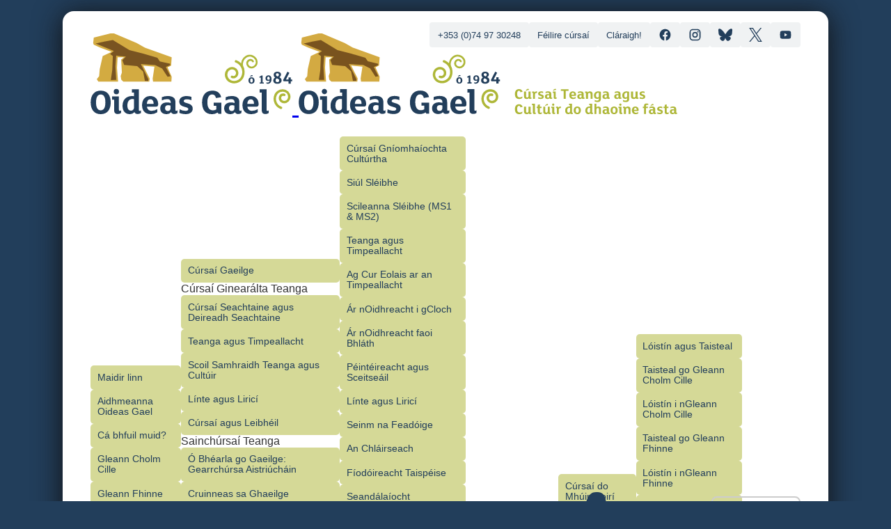

--- FILE ---
content_type: text/html
request_url: https://www.oideasgael.ie/ga/teagmhail
body_size: 13271
content:
<!doctype html>
<html lang="ga" dir="ltr">
	<head>
		<meta charset="utf-8" />
		<meta name="viewport" content="width=device-width, initial-scale=1" />
		<meta name="apple-mobile-web-app-title" content="Oideas Gael" />
		<meta name="theme-color" content="#223e5b" />
		<link rel="icon" type="image/png" href="/favicon-96x96.png?v=1.1" sizes="96x96" />
		<link rel="icon" type="image/svg+xml" href="/favicon.svg?v=1.1" />
		<link rel="shortcut icon" href="/favicon.ico?v=1.1" />
		<link rel="apple-touch-icon" sizes="180x180" href="/apple-touch-icon.png?v=1.1" />
		<link rel="manifest" href="/site.webmanifest?v=1.1" />
		
		<link href="../_app/immutable/assets/2.S_A3A_gV.css" rel="stylesheet">
		<link href="../_app/immutable/assets/4.D50Xs5mM.css" rel="stylesheet">
		<link href="../_app/immutable/assets/RelatedContent.DDsHHvwI.css" rel="stylesheet">
		<link href="../_app/immutable/assets/TextContent.BsOdaQQL.css" rel="stylesheet">
		<link href="../_app/immutable/assets/7.DAfiZzv0.css" rel="stylesheet"><!--vj9f0y--><!--[--><!--[--><meta name="robots" content="index, follow, max-image-preview:large"/><!--]-->  <link rel="canonical" href="https://www.oideasgael.ie/ga/teagmhail"/> <!--[--><link rel="alternate" href="https://www.oideasgael.ie/en/teagmhail" hreflang="en"/><!--]--><!--]--> <!--[--><meta name="description" content="Conas dul i dteagmháil le foireann Oideas Gael"/><!--]--> <!--[--><meta name="keywords" content="Teagmháil, Gleann Cholm Cille, Dún na nGall, Tír Chonaill, meáin shóisialta"/><!--]--> <!--[!--><!--]--> <!--[--><!--[--><meta property="og:site_name" content="Oideas Gael"/><!--]--> <!--[--><meta property="og:url" content="https://www.oideasgael.ie/ga/teagmhail"/> <meta property="og:type" content="website"/> <meta property="og:title" content="Teagmháil"/><!--]--> <meta property="og:locale" content="ga_IE"/> <!--[--><meta property="og:locale:alternate" content="en_GB"/><!--]--> <!--[--><meta property="og:description" content="Conas dul i dteagmháil le foireann Oideas Gael"/><!--]--> <!--[--><meta property="og:image" content="https://www.oideasgael.ie/sharp/08zr4t9g37pheg0/dsc00111_tygxw2lsmc.jpg?w=1200&amp;q=90"/><!--]--> <!--[!--><!--]--><!--]--> <!--[--><!--[--><meta name="twitter:card" content="summary_large_image"/> <meta property="twitter:domain" content="www.oideasgael.ie"/> <meta property="twitter:url" content="https://www.oideasgael.ie/ga/teagmhail"/> <meta name="twitter:title" content="Teagmháil"/><!--]--> <!--[--><meta name="twitter:description" content="Conas dul i dteagmháil le foireann Oideas Gael"/><!--]--> <!--[--><meta name="twitter:image" content="https://www.oideasgael.ie/sharp/08zr4t9g37pheg0/dsc00111_tygxw2lsmc.jpg?w=1200&amp;q=90"/><!--]--><!--]--> <!----> <!--[!--><!--]--><!----><!--u2fuqf--><!--[--><script data-api="https://plausible.io/api/event" data-domain="oideasgael.ie" defer src="https://plausible.io/js/script.manual.file-downloads.js"></script> <script>
			window.plausible =
				window.plausible ||
				function () {
					(window.plausible.q = window.plausible.q || []).push(arguments);
				};
		</script><!--]--><!----><title>Teagmháil</title>
	</head>
	<body data-sveltekit-preload-data="hover">
		<div style="display: contents"><!--[--><!--[--><!----><!--[--><!----><!----> <!----> <!--[!--><!--]--> <div class="access-keyboard"><a href="/ga/teagmhail#site-main">Léim go dtí an príomhábhar</a></div><!----> <div class="outer svelte-1br2sqw"><div class="envelope svelte-1br2sqw" data-vaul-drawer-wrapper=""><header class="svelte-se6v6o"><h1 class="svelte-se6v6o"><a href="/ga/"><img class="mobile svelte-se6v6o" src="/_app/immutable/assets/logo-oideas-gael.CD3TF7ED.svg" width="290" height="116" alt=""/> <img class="tagline ga svelte-se6v6o" src="/_app/immutable/assets/logo-oideas-tagline-ga.Bru-jqpf.svg" width="544" height="116" alt=""/> <span class="sr-only">Oideas Gael</span></a></h1> <div class="switcher svelte-se6v6o"><nav class="svelte-1v2j48r"><ul role="menu" class="svelte-1v2j48r"><!--[--><li role="menuitem" class="svelte-1v2j48r"><a aria-current="page" data-sveltekit-reload="" href="https://www.oideasgael.ie/ga/teagmhail" hreflang="ga" class="svelte-1v2j48r"><!--[--><span class="icon svelte-1v2j48r"><svg viewBox="0 0 20 20" width="1.2em" height="1.2em"><path fill="currentColor" d="M8.294 16.998c-.435 0-.847-.203-1.111-.553L3.61 11.724a1.39 1.39 0 0 1 .27-1.951a1.39 1.39 0 0 1 1.953.27l2.351 3.104l5.911-9.492a1.396 1.396 0 0 1 1.921-.445c.653.406.854 1.266.446 1.92L9.478 16.34a1.39 1.39 0 0 1-1.12.656z"></path></svg><!----></span><!--]--> Gaeilge</a></li><li role="menuitem" class="svelte-1v2j48r"><a data-sveltekit-reload="" href="https://www.oideasgael.ie/en/contact" hreflang="en" class="svelte-1v2j48r"><!--[!--><!--]--> English</a></li><!--]--></ul></nav><!----></div> <!----><!----><!----><!----><!--$s1--><!--[!--><button class="drawer-trigger" id="bits-s1" aria-haspopup="dialog" aria-expanded="false" data-dialog-trigger="" data-state="closed"><span class="icon svelte-h730wf"><svg viewBox="0 0 14 14" width="18" height="18"><path fill="currentColor" fill-rule="evenodd" d="M7 14A7 7 0 1 0 7 0a7 7 0 0 0 0 14M4 8a1 1 0 1 0 0-2a1 1 0 0 0 0 2m4-1a1 1 0 1 1-2 0a1 1 0 0 1 2 0m2 1a1 1 0 1 0 0-2a1 1 0 0 0 0 2" clip-rule="evenodd"></path></svg><!----></span> Clár<!----></button><!--]--><!----> <!----><!----><!--[!--><!--]--><!----><!----><!----><!----><!----> <nav class="svelte-h730wf"><ul class="level-0 svelte-h730wf" id="header-navigation-menu" role="menu"><!--[--><li role="menuitem" class="svelte-h730wf"><!--[--><a href="https://www.oideasgael.ie/ga/maidir-linn" id="menu-maidir-linn" class="svelte-h730wf">Maidir linn</a><!--]--> <!--[--><ul aria-labelledby="menu-maidir-linn" class="level-1 svelte-h730wf" role="menu"><!--[--><li role="menuitem" class="svelte-h730wf"><!--[--><a href="https://www.oideasgael.ie/ga/aidhmeanna" id="menu-aidhmeanna-oideas-gael" class="svelte-h730wf">Aidhmeanna Oideas Gael</a><!--]--> <!--[!--><!--]--></li><li role="menuitem" class="svelte-h730wf"><!--[--><a href="https://www.oideasgael.ie/ga/gleann-cholm-cille" id="menu-ca-bhfuil-muid" class="svelte-h730wf">Cá bhfuil muid?</a><!--]--> <!--[--><ul aria-labelledby="menu-ca-bhfuil-muid" class="level-2 svelte-h730wf" role="menu"><!--[--><li role="menuitem" class="svelte-h730wf"><!--[--><a href="https://www.oideasgael.ie/ga/gleann-cholm-cille" id="menu-gleann-cholm-cille" class="svelte-h730wf">Gleann Cholm Cille</a><!--]--> <!--[!--><!--]--></li><li role="menuitem" class="svelte-h730wf"><!--[--><a href="https://www.oideasgael.ie/ga/gleann-fhinne" id="menu-gleann-fhinne" class="svelte-h730wf">Gleann Fhinne</a><!--]--> <!--[!--><!--]--></li><li role="menuitem" class="svelte-h730wf"><!--[--><a href="https://www.oideasgael.ie/ga/toraigh" id="menu-toraigh" class="svelte-h730wf">Toraigh</a><!--]--> <!--[!--><!--]--></li><!--]--></ul><!--]--></li><li role="menuitem" class="svelte-h730wf"><!--[--><a href="https://www.oideasgael.ie/ga/foireann" id="menu-foireann" class="svelte-h730wf">Foireann</a><!--]--> <!--[!--><!--]--></li><li role="menuitem" class="svelte-h730wf"><!--[--><a href="https://www.oideasgael.ie/ga/tuairimi" id="menu-ar-duradh-fuinn" class="svelte-h730wf">Ar dúradh fúinn</a><!--]--> <!--[!--><!--]--></li><li role="menuitem" class="svelte-h730wf"><!--[--><a href="https://www.oideasgael.ie/ga/naisc" id="menu-naisc" class="svelte-h730wf">Naisc</a><!--]--> <!--[!--><!--]--></li><!--]--></ul><!--]--></li><li role="menuitem" class="svelte-h730wf"><!--[--><a href="/ga/cursai/cursai-gaeilge" id="menu-cursai-gaeilge" class="svelte-h730wf">Cúrsaí Gaeilge</a><!--]--> <!--[--><ul aria-labelledby="menu-cursai-gaeilge" class="level-1 svelte-h730wf" role="menu"><!--[--><li role="menuitem" class="svelte-h730wf"><!--[!--><!--[!--><div id="menu-cursai-ginearalta-teanga" class="svelte-h730wf">Cúrsaí Ginearálta Teanga</div><!--]--><!--]--> <!--[--><ul aria-labelledby="menu-cursai-ginearalta-teanga" class="level-2 svelte-h730wf" role="menu"><!--[--><li role="menuitem" class="svelte-h730wf"><!--[--><a href="/ga/cursai/cursai-gaeilge" id="menu-cursai-seachtaine-agus-deireadh-seachtaine" class="svelte-h730wf">Cúrsaí Seachtaine agus Deireadh Seachtaine</a><!--]--> <!--[!--><!--]--></li><li role="menuitem" class="svelte-h730wf"><!--[--><a href="/ga/cursai/teanga-timpeallacht" id="menu-teanga-agus-timpeallacht" class="svelte-h730wf">Teanga agus Timpeallacht</a><!--]--> <!--[!--><!--]--></li><li role="menuitem" class="svelte-h730wf"><!--[--><a href="/ga/cursai/scoil-samhraidh-teanga-agus-cultuir" id="menu-scoil-samhraidh-teanga-agus-cultuir" class="svelte-h730wf">Scoil Samhraidh Teanga agus Cultúir</a><!--]--> <!--[!--><!--]--></li><li role="menuitem" class="svelte-h730wf"><!--[--><a href="/ga/cursai/linte-agus-lirici" id="menu-linte-agus-lirici" class="svelte-h730wf">Línte agus Liricí</a><!--]--> <!--[!--><!--]--></li><li role="menuitem" class="svelte-h730wf"><!--[--><a href="https://www.oideasgael.ie/ga/cursai-leibheil" id="menu-cursai-agus-leibheil" class="svelte-h730wf">Cúrsaí agus Leibhéil</a><!--]--> <!--[!--><!--]--></li><!--]--></ul><!--]--></li><li role="menuitem" class="svelte-h730wf"><!--[!--><!--[!--><div id="menu-sainchursai-teanga" class="svelte-h730wf">Sainchúrsaí Teanga</div><!--]--><!--]--> <!--[--><ul aria-labelledby="menu-sainchursai-teanga" class="level-2 svelte-h730wf" role="menu"><!--[--><li role="menuitem" class="svelte-h730wf"><!--[--><a href="/ga/cursai/aistriuchan" id="menu-o-bhearla-go-gaeilge-gearrchursa-aistriuchain" class="svelte-h730wf">Ó Bhéarla go Gaeilge: Gearrchúrsa Aistriúcháin</a><!--]--> <!--[!--><!--]--></li><li role="menuitem" class="svelte-h730wf"><!--[--><a href="/ga/cursai/cruinneas" id="menu-cruinneas-sa-ghaeilge" class="svelte-h730wf">Cruinneas sa Ghaeilge</a><!--]--> <!--[!--><!--]--></li><li role="menuitem" class="svelte-h730wf"><!--[--><a href="/ga/cursai/saibhreas" id="menu-saibhreas-na-gaeilge-toraigh" class="svelte-h730wf">Saibhreas na Gaeilge (Toraigh)</a><!--]--> <!--[!--><!--]--></li><li role="menuitem" class="svelte-h730wf"><!--[--><a href="/ga/cursai/bealoideas" id="menu-bealoideas-thir-chonaill" class="svelte-h730wf">Béaloideas Thír Chonaill</a><!--]--> <!--[!--><!--]--></li><li role="menuitem" class="svelte-h730wf"><!--[--><a href="/ga/cursai/duchas" id="menu-duchas-na-gaeilge" class="svelte-h730wf">Dúchas na Gaeilge</a><!--]--> <!--[!--><!--]--></li><!--]--></ul><!--]--></li><li role="menuitem" class="svelte-h730wf"><!--[!--><!--[--><a href="https://www.siopagaeilge.ie/ga/collections/gift-cards/products/oideas-gael-gift-cards-1" id="menu-cartai-bronntanais" rel="noopener" class="svelte-h730wf">Cártaí Bronntanais</a><!--]--><!--]--> <!--[!--><!--]--></li><!--]--></ul><!--]--></li><li role="menuitem" class="svelte-h730wf"><!--[--><a href="https://www.oideasgael.ie/ga/cursai-gniomhaiochtai-culturtha" id="menu-cursai-gniomhaiochta-culturtha" class="svelte-h730wf">Cúrsaí Gníomhaíochta Cultúrtha</a><!--]--> <!--[--><ul aria-labelledby="menu-cursai-gniomhaiochta-culturtha" class="level-1 svelte-h730wf" role="menu"><!--[--><li role="menuitem" class="svelte-h730wf"><!--[--><a href="/ga/cursai/siul-sleibhe" id="menu-siul-sleibhe" class="svelte-h730wf">Siúl Sléibhe</a><!--]--> <!--[!--><!--]--></li><li role="menuitem" class="svelte-h730wf"><!--[--><a href="/ga/cursai/scileanna-sleibhe" id="menu-scileanna-sleibhe-ms1-ms2" class="svelte-h730wf">Scileanna Sléibhe (MS1 &amp; MS2)</a><!--]--> <!--[!--><!--]--></li><li role="menuitem" class="svelte-h730wf"><!--[--><a href="/ga/cursai/teanga-timpeallacht" id="menu-teanga-agus-timpeallacht" class="svelte-h730wf">Teanga agus Timpeallacht</a><!--]--> <!--[!--><!--]--></li><li role="menuitem" class="svelte-h730wf"><!--[--><a href="/ga/cursai/timpeallacht" id="menu-ag-cur-eolais-ar-an-timpeallacht" class="svelte-h730wf">Ag Cur Eolais ar an Timpeallacht</a><!--]--> <!--[!--><!--]--></li><li role="menuitem" class="svelte-h730wf"><!--[--><a href="/ga/cursai/geolaiocht" id="menu-ar-noidhreacht-i-gcloch" class="svelte-h730wf">Ár nOidhreacht i gCloch</a><!--]--> <!--[!--><!--]--></li><li role="menuitem" class="svelte-h730wf"><!--[--><a href="/ga/cursai/faoi-bhlath" id="menu-ar-noidhreacht-faoi-bhlath" class="svelte-h730wf">Ár nOidhreacht faoi Bhláth</a><!--]--> <!--[!--><!--]--></li><li role="menuitem" class="svelte-h730wf"><!--[--><a href="/ga/cursai/peinteireacht" id="menu-peinteireacht-agus-sceitseail" class="svelte-h730wf">Péintéireacht agus Sceitseáil</a><!--]--> <!--[!--><!--]--></li><li role="menuitem" class="svelte-h730wf"><!--[--><a href="/ga/cursai/linte-agus-lirici" id="menu-linte-agus-lirici" class="svelte-h730wf">Línte agus Liricí</a><!--]--> <!--[!--><!--]--></li><li role="menuitem" class="svelte-h730wf"><!--[--><a href="/ga/cursai/feadog" id="menu-seinm-na-feadoige" class="svelte-h730wf">Seinm na Feadóige</a><!--]--> <!--[!--><!--]--></li><li role="menuitem" class="svelte-h730wf"><!--[--><a href="/ga/cursai/clairseach" id="menu-an-chlairseach" class="svelte-h730wf">An Chláirseach</a><!--]--> <!--[!--><!--]--></li><li role="menuitem" class="svelte-h730wf"><!--[--><a href="/ga/cursai/taipeis" id="menu-fiodoireacht-taispeise" class="svelte-h730wf">Fíodóireacht Taispéise</a><!--]--> <!--[!--><!--]--></li><li role="menuitem" class="svelte-h730wf"><!--[--><a href="/ga/cursai/seandalaiocht" id="menu-seandalaiocht" class="svelte-h730wf">Seandálaíocht</a><!--]--> <!--[!--><!--]--></li><li role="menuitem" class="svelte-h730wf"><!--[--><a href="/ga/cursai/gleann-locha" id="menu-ar-an-bhealach-go-gleann-locha" class="svelte-h730wf">Ar an Bhealach go Gleann Locha</a><!--]--> <!--[!--><!--]--></li><li role="menuitem" class="svelte-h730wf"><!--[--><a href="/ga/cursai/tir-chonaill-a-samhlu" id="menu-tir-chonaill-a-samhlu" class="svelte-h730wf">Tír Chonaill á Samhlú</a><!--]--> <!--[!--><!--]--></li><li role="menuitem" class="svelte-h730wf"><!--[--><a href="/ga/cursai/scoil-samhraidh-teanga-agus-cultuir" id="menu-scoil-samhraidh-teanga-agus-cultuir" class="svelte-h730wf">Scoil Samhraidh Teanga agus Cultúir</a><!--]--> <!--[!--><!--]--></li><!--]--></ul><!--]--></li><li role="menuitem" class="svelte-h730wf"><!--[--><a href="https://www.oideasgael.ie/ga/grupai" id="menu-grupai-agus-ollscoileanna" class="svelte-h730wf">Grúpaí agus Ollscoileanna</a><!--]--> <!--[--><ul aria-labelledby="menu-grupai-agus-ollscoileanna" class="level-1 svelte-h730wf" role="menu"><!--[--><li role="menuitem" class="svelte-h730wf"><!--[--><a href="https://www.oideasgael.ie/ga/grupai" id="menu-clair-do-ghrupai" class="svelte-h730wf">Cláir do Ghrúpaí</a><!--]--> <!--[!--><!--]--></li><li role="menuitem" class="svelte-h730wf"><!--[--><a href="https://www.oideasgael.ie/ga/ollscoileanna" id="menu-clair-dollscoileanna" class="svelte-h730wf">Cláir d’Ollscoileanna</a><!--]--> <!--[!--><!--]--></li><!--]--></ul><!--]--></li><li role="menuitem" class="svelte-h730wf"><!--[--><a href="https://www.oideasgael.ie/ga/muinteoiri" id="menu-cursai-do-mhuinteoiri" class="svelte-h730wf">Cúrsaí do Mhúinteoirí</a><!--]--> <!--[--><ul aria-labelledby="menu-cursai-do-mhuinteoiri" class="level-1 svelte-h730wf" role="menu"><!--[--><li role="menuitem" class="svelte-h730wf"><!--[--><a href="/ga/cursai/scg-ocg" id="menu-cursai-scg-ocg" class="svelte-h730wf">Cúrsaí SCG/OCG</a><!--]--> <!--[!--><!--]--></li><li role="menuitem" class="svelte-h730wf"><!--[--><a href="/ga/cursai/epv" id="menu-cursai-epv" class="svelte-h730wf">Cúrsaí EPV</a><!--]--> <!--[!--><!--]--></li><li role="menuitem" class="svelte-h730wf"><!--[--><a href="/ga/cursai/epv-into" id="menu-cursai-epv-into" class="svelte-h730wf">Cúrsaí EPV (INTO)</a><!--]--> <!--[!--><!--]--></li><!--]--></ul><!--]--></li><li role="menuitem" class="svelte-h730wf"><!--[--><a href="https://www.oideasgael.ie/ga/ceisteanna-praiticiula" id="menu-loistin-agus-taisteal" class="svelte-h730wf">Lóistín agus Taisteal</a><!--]--> <!--[--><ul aria-labelledby="menu-loistin-agus-taisteal" class="level-1 svelte-h730wf" role="menu"><!--[--><li role="menuitem" class="svelte-h730wf"><!--[--><a href="https://www.oideasgael.ie/ga/treoracha-taistil-gleann-cholm-cille" id="menu-taisteal-go-gleann-cholm-cille" class="svelte-h730wf">Taisteal go Gleann Cholm Cille</a><!--]--> <!--[!--><!--]--></li><li role="menuitem" class="svelte-h730wf"><!--[--><a href="https://www.oideasgael.ie/ga/loistin-i-ngleann-cholm-cille" id="menu-loistin-i-ngleann-cholm-cille" class="svelte-h730wf">Lóistín i nGleann Cholm Cille</a><!--]--> <!--[!--><!--]--></li><li role="menuitem" class="svelte-h730wf"><!--[--><a href="https://www.oideasgael.ie/ga/treoracha-taistil-gleann-fhinne" id="menu-taisteal-go-gleann-fhinne" class="svelte-h730wf">Taisteal go Gleann Fhinne</a><!--]--> <!--[!--><!--]--></li><li role="menuitem" class="svelte-h730wf"><!--[--><a href="https://www.oideasgael.ie/ga/loistin-i-ngleann-fhinne" id="menu-loistin-i-ngleann-fhinne" class="svelte-h730wf">Lóistín i nGleann Fhinne</a><!--]--> <!--[!--><!--]--></li><li role="menuitem" class="svelte-h730wf"><!--[--><a href="https://www.oideasgael.ie/ga/treoracha-taistil-toraigh" id="menu-taisteal-go-toraigh" class="svelte-h730wf">Taisteal go Toraigh</a><!--]--> <!--[!--><!--]--></li><li role="menuitem" class="svelte-h730wf"><!--[--><a href="https://www.oideasgael.ie/ga/loistin-i-dtoraigh" id="menu-loistin-i-dtoraigh" class="svelte-h730wf">Lóistín i dToraigh</a><!--]--> <!--[!--><!--]--></li><li role="menuitem" class="svelte-h730wf"><!--[--><a href="https://www.oideasgael.ie/ga/ait-am" id="menu-ca-hait-cen-t-am" class="svelte-h730wf">Cá háit, cén t-am?</a><!--]--> <!--[!--><!--]--></li><li role="menuitem" class="svelte-h730wf"><!--[--><a href="https://www.oideasgael.ie/ga/aiseanna" id="menu-aiseanna-sa-cheantar" class="svelte-h730wf">Áiseanna sa Cheantar</a><!--]--> <!--[!--><!--]--></li><!--]--></ul><!--]--></li><li role="menuitem" class="svelte-h730wf"><!--[--><a href="https://www.oideasgael.ie/ga/teagmhail" id="menu-teagmhail" class="svelte-h730wf">Teagmháil</a><!--]--> <!--[!--><!--]--></li><!--]--></ul><!----></nav><!----> <div class="actions svelte-se6v6o"><nav class="svelte-170gfw4"><ul class="svelte-170gfw4"><!--[--><li class="svelte-170gfw4"><a href="tel:+353749730248" class="svelte-170gfw4">+353 (0)74 97 30248</a></li> <li class="svelte-170gfw4"><a href="/ga/feilire" class="svelte-170gfw4">Féilire cúrsaí</a></li> <li class="svelte-170gfw4"><a href="/ga/claraigh" class="svelte-170gfw4">Cláraigh!</a></li><!--]--> <!--[--><li class="icon svelte-170gfw4"><a class="facebook-com svelte-170gfw4" href="https://www.facebook.com/oideas.gael" rel="noopener noreferrer" target="_blank"><!----><svg viewBox="0 0 24 24" width="1.2em" height="1.2em" aria-label="Facebook"><path fill="currentColor" d="M12 2.04c-5.5 0-10 4.49-10 10.02c0 5 3.66 9.15 8.44 9.9v-7H7.9v-2.9h2.54V9.85c0-2.51 1.49-3.89 3.78-3.89c1.09 0 2.23.19 2.23.19v2.47h-1.26c-1.24 0-1.63.77-1.63 1.56v1.88h2.78l-.45 2.9h-2.33v7a10 10 0 0 0 8.44-9.9c0-5.53-4.5-10.02-10-10.02"></path></svg><!----></a></li><li class="icon svelte-170gfw4"><a class="instagram-com svelte-170gfw4" href="https://www.instagram.com/oideasgael" rel="noopener noreferrer" target="_blank"><!----><svg viewBox="0 0 24 24" width="1.2em" height="1.2em" aria-label="Instagram"><path fill="currentColor" d="M7.8 2h8.4C19.4 2 22 4.6 22 7.8v8.4a5.8 5.8 0 0 1-5.8 5.8H7.8C4.6 22 2 19.4 2 16.2V7.8A5.8 5.8 0 0 1 7.8 2m-.2 2A3.6 3.6 0 0 0 4 7.6v8.8C4 18.39 5.61 20 7.6 20h8.8a3.6 3.6 0 0 0 3.6-3.6V7.6C20 5.61 18.39 4 16.4 4zm9.65 1.5a1.25 1.25 0 0 1 1.25 1.25A1.25 1.25 0 0 1 17.25 8A1.25 1.25 0 0 1 16 6.75a1.25 1.25 0 0 1 1.25-1.25M12 7a5 5 0 0 1 5 5a5 5 0 0 1-5 5a5 5 0 0 1-5-5a5 5 0 0 1 5-5m0 2a3 3 0 0 0-3 3a3 3 0 0 0 3 3a3 3 0 0 0 3-3a3 3 0 0 0-3-3"></path></svg><!----></a></li><li class="icon svelte-170gfw4"><a class="bsky-app svelte-170gfw4" href="https://bsky.app/profile/oideasgael.bsky.social" rel="noopener noreferrer" target="_blank"><!----><svg viewBox="0 0 16 16" width="1.2em" height="1.2em" aria-label="BlueSky"><path fill="currentColor" d="M3.468 1.948C5.303 3.325 7.276 6.118 8 7.616c.725-1.498 2.698-4.29 4.532-5.668C13.855.955 16 .186 16 2.632c0 .489-.28 4.105-.444 4.692c-.572 2.04-2.653 2.561-4.504 2.246c3.236.551 4.06 2.375 2.281 4.2c-3.376 3.464-4.852-.87-5.23-1.98c-.07-.204-.103-.3-.103-.218c0-.081-.033.014-.102.218c-.379 1.11-1.855 5.444-5.231 1.98c-1.778-1.825-.955-3.65 2.28-4.2c-1.85.315-3.932-.205-4.503-2.246C.28 6.737 0 3.12 0 2.632C0 .186 2.145.955 3.468 1.948"></path></svg><!----></a></li><li class="icon svelte-170gfw4"><a class="x-com svelte-170gfw4" href="https://x.com/OideasGael" rel="noopener noreferrer" target="_blank"><!----><svg viewBox="0 0 24 24" width="1.2em" height="1.2em" aria-label="X/Twitter"><path fill="currentColor" d="M14.234 10.162L22.977 0h-2.072l-7.591 8.824L7.251 0H.258l9.168 13.343L.258 24H2.33l8.016-9.318L16.749 24h6.993zm-2.837 3.299l-.929-1.329L3.076 1.56h3.182l5.965 8.532l.929 1.329l7.754 11.09h-3.182z"></path></svg><!----></a></li><li class="icon svelte-170gfw4"><a class="youtube-com svelte-170gfw4" href="https://www.youtube.com/@oideasgael" rel="noopener noreferrer" target="_blank"><!----><svg viewBox="0 0 24 24" width="1.2em" height="1.2em" aria-label="YouTube"><path fill="currentColor" d="m10 15l5.19-3L10 9zm11.56-7.83c.13.47.22 1.1.28 1.9c.07.8.1 1.49.1 2.09L22 12c0 2.19-.16 3.8-.44 4.83c-.25.9-.83 1.48-1.73 1.73c-.47.13-1.33.22-2.65.28c-1.3.07-2.49.1-3.59.1L12 19c-4.19 0-6.8-.16-7.83-.44c-.9-.25-1.48-.83-1.73-1.73c-.13-.47-.22-1.1-.28-1.9c-.07-.8-.1-1.49-.1-2.09L2 12c0-2.19.16-3.8.44-4.83c.25-.9.83-1.48 1.73-1.73c.47-.13 1.33-.22 2.65-.28c1.3-.07 2.49-.1 3.59-.1L12 5c4.19 0 6.8.16 7.83.44c.9.25 1.48.83 1.73 1.73"></path></svg><!----></a></li><!--]--></ul></nav><!----></div> <a class="shop svelte-se6v6o" href="https://www.siopagaeilge.ie/ga"><img src="/_app/immutable/assets/logo-siopa-gaeilge.CIJt2491.svg" width="153" height="80" alt="An Siopa Gaeilge" class="svelte-se6v6o"/></a> <div class="divider svelte-se6v6o"></div></header><!----> <!----><main id="site-main"><!--[--><!----><div class="page svelte-aeua0b"><!----><article class="svelte-1ihpwim"><div class="text-content svelte-7jwjy8"><header><h1><!---->Teagmháil<!----></h1></header> <!--[--><figure class="svelte-1u80sjy"><picture class="feature svelte-1u80sjy"><source srcset="/sharp/08zr4t9g37pheg0/dsc00111_tygxw2lsmc.jpg?w=355&amp;h=237&amp;f=webp&amp;q=70, /sharp/08zr4t9g37pheg0/dsc00111_tygxw2lsmc.jpg?w=710&amp;h=474&amp;f=webp&amp;q=70 2x, /sharp/08zr4t9g37pheg0/dsc00111_tygxw2lsmc.jpg?w=2130&amp;h=1422&amp;f=webp&amp;q=70 3x" width="355" height="237" media="(max-width: 420px)" type="image/webp"/><!----> <source srcset="/sharp/08zr4t9g37pheg0/dsc00111_tygxw2lsmc.jpg?w=355&amp;h=237&amp;f=avif&amp;q=70, /sharp/08zr4t9g37pheg0/dsc00111_tygxw2lsmc.jpg?w=710&amp;h=474&amp;f=avif&amp;q=70 2x, /sharp/08zr4t9g37pheg0/dsc00111_tygxw2lsmc.jpg?w=2130&amp;h=1422&amp;f=avif&amp;q=70 3x" width="355" height="237" media="(max-width: 420px)" type="image/avif"/><!----> <source srcset="/sharp/08zr4t9g37pheg0/dsc00111_tygxw2lsmc.jpg?w=355&amp;h=237&amp;f=jpeg&amp;q=70, /sharp/08zr4t9g37pheg0/dsc00111_tygxw2lsmc.jpg?w=710&amp;h=474&amp;f=jpeg&amp;q=70 2x, /sharp/08zr4t9g37pheg0/dsc00111_tygxw2lsmc.jpg?w=2130&amp;h=1422&amp;f=jpeg&amp;q=70 3x" width="355" height="237" media="(max-width: 420px)" type="image/jpeg"/><!----> <source srcset="/sharp/08zr4t9g37pheg0/dsc00111_tygxw2lsmc.jpg?w=435&amp;h=290&amp;f=webp&amp;q=70, /sharp/08zr4t9g37pheg0/dsc00111_tygxw2lsmc.jpg?w=870&amp;h=580&amp;f=webp&amp;q=70 2x, /sharp/08zr4t9g37pheg0/dsc00111_tygxw2lsmc.jpg?w=2610&amp;h=1740&amp;f=webp&amp;q=70 3x" width="435" height="290" media="(max-width: 495px)" type="image/webp"/><!----> <source srcset="/sharp/08zr4t9g37pheg0/dsc00111_tygxw2lsmc.jpg?w=435&amp;h=290&amp;f=avif&amp;q=70, /sharp/08zr4t9g37pheg0/dsc00111_tygxw2lsmc.jpg?w=870&amp;h=580&amp;f=avif&amp;q=70 2x, /sharp/08zr4t9g37pheg0/dsc00111_tygxw2lsmc.jpg?w=2610&amp;h=1740&amp;f=avif&amp;q=70 3x" width="435" height="290" media="(max-width: 495px)" type="image/avif"/><!----> <source srcset="/sharp/08zr4t9g37pheg0/dsc00111_tygxw2lsmc.jpg?w=435&amp;h=290&amp;f=jpeg&amp;q=70, /sharp/08zr4t9g37pheg0/dsc00111_tygxw2lsmc.jpg?w=870&amp;h=580&amp;f=jpeg&amp;q=70 2x, /sharp/08zr4t9g37pheg0/dsc00111_tygxw2lsmc.jpg?w=2610&amp;h=1740&amp;f=jpeg&amp;q=70 3x" width="435" height="290" media="(max-width: 495px)" type="image/jpeg"/><!----> <source srcset="/sharp/08zr4t9g37pheg0/dsc00111_tygxw2lsmc.jpg?w=535&amp;h=357&amp;f=webp&amp;q=70, /sharp/08zr4t9g37pheg0/dsc00111_tygxw2lsmc.jpg?w=1070&amp;h=714&amp;f=webp&amp;q=70 2x, /sharp/08zr4t9g37pheg0/dsc00111_tygxw2lsmc.jpg?w=3210&amp;h=2142&amp;f=webp&amp;q=70 3x" width="535" height="357" media="(max-width: 595px)" type="image/webp"/><!----> <source srcset="/sharp/08zr4t9g37pheg0/dsc00111_tygxw2lsmc.jpg?w=535&amp;h=357&amp;f=avif&amp;q=70, /sharp/08zr4t9g37pheg0/dsc00111_tygxw2lsmc.jpg?w=1070&amp;h=714&amp;f=avif&amp;q=70 2x, /sharp/08zr4t9g37pheg0/dsc00111_tygxw2lsmc.jpg?w=3210&amp;h=2142&amp;f=avif&amp;q=70 3x" width="535" height="357" media="(max-width: 595px)" type="image/avif"/><!----> <source srcset="/sharp/08zr4t9g37pheg0/dsc00111_tygxw2lsmc.jpg?w=535&amp;h=357&amp;f=jpeg&amp;q=70, /sharp/08zr4t9g37pheg0/dsc00111_tygxw2lsmc.jpg?w=1070&amp;h=714&amp;f=jpeg&amp;q=70 2x, /sharp/08zr4t9g37pheg0/dsc00111_tygxw2lsmc.jpg?w=3210&amp;h=2142&amp;f=jpeg&amp;q=70 3x" width="535" height="357" media="(max-width: 595px)" type="image/jpeg"/><!----> <source srcset="/sharp/08zr4t9g37pheg0/dsc00111_tygxw2lsmc.jpg?w=662&amp;h=441&amp;f=webp&amp;q=70, /sharp/08zr4t9g37pheg0/dsc00111_tygxw2lsmc.jpg?w=1324&amp;h=882&amp;f=webp&amp;q=70 2x, /sharp/08zr4t9g37pheg0/dsc00111_tygxw2lsmc.jpg?w=3972&amp;h=2646&amp;f=webp&amp;q=70 3x" width="662" height="441" type="image/webp"/><!----> <source srcset="/sharp/08zr4t9g37pheg0/dsc00111_tygxw2lsmc.jpg?w=662&amp;h=441&amp;f=avif&amp;q=70, /sharp/08zr4t9g37pheg0/dsc00111_tygxw2lsmc.jpg?w=1324&amp;h=882&amp;f=avif&amp;q=70 2x, /sharp/08zr4t9g37pheg0/dsc00111_tygxw2lsmc.jpg?w=3972&amp;h=2646&amp;f=avif&amp;q=70 3x" width="662" height="441" type="image/avif"/><!----> <img srcset="/sharp/08zr4t9g37pheg0/dsc00111_tygxw2lsmc.jpg?w=662&amp;h=441&amp;q=70, /sharp/08zr4t9g37pheg0/dsc00111_tygxw2lsmc.jpg?w=1324&amp;h=882&amp;q=70 2x, /sharp/08zr4t9g37pheg0/dsc00111_tygxw2lsmc.jpg?w=3972&amp;h=2646&amp;q=70 3x" src="/sharp/08zr4t9g37pheg0/dsc00111_tygxw2lsmc.jpg?w=3972&amp;h=2646&amp;q=70" width="662" height="441" alt="Beirt rannpháirtithe ag caint ag seoladh leabhair in Oideas Gael"/><!----></picture> <!--[!--><!--]--></figure><!--]--> <!--[--><div class="blurb"><!----><p>Is &eacute;asca teagmh&aacute;il a dh&eacute;anamh linn tr&iacute;d an phost, tr&iacute;d an r&iacute;omhphost, n&oacute; ar an ghuth&aacute;n. B&iacute;onn muid s&aacute;sta i gc&oacute;na&iacute; ceisteanna a fhreagairt!</p><!----></div><!--]--> <!----><table style="border-collapse: collapse; width: 100%;" border="1"><colgroup><col style="width: 50%;"><col style="width: 50%;"></colgroup>
<tbody>
<tr>
<td>Seoladh poist</td>
<td>Oideas Gael<br>Gleann Cholm Cille<br>Contae Dh&uacute;n na nGall<br>F94 R94W<br>&Eacute;ire</td>
</tr>
<tr>
<td>Guth&aacute;n</td>
<td>+353 (0)74 97 30 248</td>
</tr>
<tr>
<td>R&iacute;omhphost</td>
<td><a href="mailto:oifig@oideasgael.ie">oifig@oideasgael.ie</a></td>
</tr>
<tr>
<td>Facebook</td>
<td><a href="https://www.facebook.com/oideas.gael">facebook.com/oideas.gael</a></td>
</tr>
<tr>
<td>Instagram</td>
<td><a href="https://www.instagram.com/oideasgael/">instagram.com/oideasgael</a></td>
</tr>
<tr>
<td>Bluesky</td>
<td><a href="https://bsky.app/profile/oideasgael.bsky.social">@oideasgael.bsky.social</a></td>
</tr>
<tr>
<td>X/Twitter</td>
<td><a href="https://x.com/OideasGael">x.com/OideasGael</a></td>
</tr>
<tr>
<td>YouTube</td>
<td><a href="https://www.youtube.com/@oideasgael">youtube.com/@oideasgael</a></td>
</tr>
<tr>
<td>Flickr</td>
<td><a href="https://www.flickr.com/photos/oideasgael/">flickr.com/photos/oideasgael</a></td>
</tr>
</tbody>
</table><!----> <!--[!--><!--]--><!----><!----></div><!----> <section class="svelte-pq251o"><!--[--><div class="images"><!--[--><figure class="svelte-pq251o meta"><picture class="svelte-pq251o"><source srcset="/sharp/08zr4t9g37pheg0/dsc00111_tygxw2lsmc.jpg?w=342&amp;h=228&amp;f=webp&amp;q=70, /sharp/08zr4t9g37pheg0/dsc00111_tygxw2lsmc.jpg?w=684&amp;h=456&amp;f=webp&amp;q=70 2x, /sharp/08zr4t9g37pheg0/dsc00111_tygxw2lsmc.jpg?w=2052&amp;h=1368&amp;f=webp&amp;q=70 3x" width="342" height="228" type="image/webp"/><!----> <source srcset="/sharp/08zr4t9g37pheg0/dsc00111_tygxw2lsmc.jpg?w=342&amp;h=228&amp;f=avif&amp;q=70, /sharp/08zr4t9g37pheg0/dsc00111_tygxw2lsmc.jpg?w=684&amp;h=456&amp;f=avif&amp;q=70 2x, /sharp/08zr4t9g37pheg0/dsc00111_tygxw2lsmc.jpg?w=2052&amp;h=1368&amp;f=avif&amp;q=70 3x" width="342" height="228" type="image/avif"/><!----> <img srcset="/sharp/08zr4t9g37pheg0/dsc00111_tygxw2lsmc.jpg?w=342&amp;h=228&amp;q=70, /sharp/08zr4t9g37pheg0/dsc00111_tygxw2lsmc.jpg?w=684&amp;h=456&amp;q=70 2x, /sharp/08zr4t9g37pheg0/dsc00111_tygxw2lsmc.jpg?w=2052&amp;h=1368&amp;q=70 3x" src="/sharp/08zr4t9g37pheg0/dsc00111_tygxw2lsmc.jpg?w=2052&amp;h=1368&amp;q=70" width="342" height="228" alt="Beirt rannpháirtithe ag caint ag seoladh leabhair in Oideas Gael"/><!----></picture> <!--[!--><!--]--></figure><figure class="svelte-pq251o"><picture class="svelte-pq251o"><source srcset="/sharp/i076nmrkcbt67al/2018_07_03_11_27_2n8k6mh67u.22.jpg?w=342&amp;h=257&amp;f=webp&amp;q=70, /sharp/i076nmrkcbt67al/2018_07_03_11_27_2n8k6mh67u.22.jpg?w=684&amp;h=514&amp;f=webp&amp;q=70 2x, /sharp/i076nmrkcbt67al/2018_07_03_11_27_2n8k6mh67u.22.jpg?w=2052&amp;h=1542&amp;f=webp&amp;q=70 3x" width="342" height="257" type="image/webp"/><!----> <source srcset="/sharp/i076nmrkcbt67al/2018_07_03_11_27_2n8k6mh67u.22.jpg?w=342&amp;h=257&amp;f=avif&amp;q=70, /sharp/i076nmrkcbt67al/2018_07_03_11_27_2n8k6mh67u.22.jpg?w=684&amp;h=514&amp;f=avif&amp;q=70 2x, /sharp/i076nmrkcbt67al/2018_07_03_11_27_2n8k6mh67u.22.jpg?w=2052&amp;h=1542&amp;f=avif&amp;q=70 3x" width="342" height="257" type="image/avif"/><!----> <img srcset="/sharp/i076nmrkcbt67al/2018_07_03_11_27_2n8k6mh67u.22.jpg?w=342&amp;h=257&amp;q=70, /sharp/i076nmrkcbt67al/2018_07_03_11_27_2n8k6mh67u.22.jpg?w=684&amp;h=514&amp;q=70 2x, /sharp/i076nmrkcbt67al/2018_07_03_11_27_2n8k6mh67u.22.jpg?w=2052&amp;h=1542&amp;q=70 3x" src="/sharp/i076nmrkcbt67al/2018_07_03_11_27_2n8k6mh67u.22.jpg?w=2052&amp;h=1542&amp;q=70" width="342" height="257" alt="Daoine ag comhrá"/><!----></picture> <!--[!--><!--]--></figure><!--]--></div><!--]--> <!--[!--><!--]--></section><!----><!----></article><!----><!----></div><!----><!--]--><!----></main><!----> <footer class="svelte-1x8ikni"><ul class="svelte-l36oua"><!--[--><li class="svelte-l36oua nickname"><!--[--><a href="https://www.gov.ie/ga/an-roinn-forbartha-tuaithe-agus-pobail-agus-gaeltachta/" target="_blank" rel="noopener"><picture class="svelte-l36oua"><source srcset="/sharp/o2olygnrswu1yd3/logo_rftpg_o5vm9uskww.png?w=237&amp;h=77&amp;f=webp&amp;q=70, /sharp/o2olygnrswu1yd3/logo_rftpg_o5vm9uskww.png?w=474&amp;h=154&amp;f=webp&amp;q=70 2x, /sharp/o2olygnrswu1yd3/logo_rftpg_o5vm9uskww.png?w=1422&amp;h=462&amp;f=webp&amp;q=70 3x" width="237" height="77" media="(max-width: 1000px)" type="image/webp"/><!----> <source srcset="/sharp/o2olygnrswu1yd3/logo_rftpg_o5vm9uskww.png?w=237&amp;h=77&amp;f=avif&amp;q=70, /sharp/o2olygnrswu1yd3/logo_rftpg_o5vm9uskww.png?w=474&amp;h=154&amp;f=avif&amp;q=70 2x, /sharp/o2olygnrswu1yd3/logo_rftpg_o5vm9uskww.png?w=1422&amp;h=462&amp;f=avif&amp;q=70 3x" width="237" height="77" media="(max-width: 1000px)" type="image/avif"/><!----> <source srcset="/sharp/o2olygnrswu1yd3/logo_rftpg_o5vm9uskww.png?w=237&amp;h=77&amp;f=jpeg&amp;q=70, /sharp/o2olygnrswu1yd3/logo_rftpg_o5vm9uskww.png?w=474&amp;h=154&amp;f=jpeg&amp;q=70 2x, /sharp/o2olygnrswu1yd3/logo_rftpg_o5vm9uskww.png?w=1422&amp;h=462&amp;f=jpeg&amp;q=70 3x" width="237" height="77" media="(max-width: 1000px)" type="image/jpeg"/><!----> <source srcset="/sharp/o2olygnrswu1yd3/logo_rftpg_o5vm9uskww.png?w=277&amp;h=90&amp;f=webp&amp;q=70, /sharp/o2olygnrswu1yd3/logo_rftpg_o5vm9uskww.png?w=554&amp;h=180&amp;f=webp&amp;q=70 2x, /sharp/o2olygnrswu1yd3/logo_rftpg_o5vm9uskww.png?w=1662&amp;h=540&amp;f=webp&amp;q=70 3x" width="277" height="90" type="image/webp"/><!----> <source srcset="/sharp/o2olygnrswu1yd3/logo_rftpg_o5vm9uskww.png?w=277&amp;h=90&amp;f=avif&amp;q=70, /sharp/o2olygnrswu1yd3/logo_rftpg_o5vm9uskww.png?w=554&amp;h=180&amp;f=avif&amp;q=70 2x, /sharp/o2olygnrswu1yd3/logo_rftpg_o5vm9uskww.png?w=1662&amp;h=540&amp;f=avif&amp;q=70 3x" width="277" height="90" type="image/avif"/><!----> <img srcset="/sharp/o2olygnrswu1yd3/logo_rftpg_o5vm9uskww.png?w=277&amp;h=90&amp;q=70, /sharp/o2olygnrswu1yd3/logo_rftpg_o5vm9uskww.png?w=554&amp;h=180&amp;q=70 2x, /sharp/o2olygnrswu1yd3/logo_rftpg_o5vm9uskww.png?w=1662&amp;h=540&amp;q=70 3x" src="/sharp/o2olygnrswu1yd3/logo_rftpg_o5vm9uskww.png?w=1662&amp;h=540&amp;q=70" width="277" height="90" alt="An Roinn Forbartha Tuaithe agus Pobail agus Gaeltachta"/><!----></picture><!----></a><!--]--></li><li class="svelte-l36oua nickname"><!--[--><a href="https://www.donegalcoco.ie/ga/" target="_blank" rel="noopener"><picture class="svelte-l36oua"><source srcset="/sharp/08jcqrnc63745zl/logo_dcc_2025_vlrwz6ryzc.png?w=162&amp;h=72&amp;f=webp&amp;q=70, /sharp/08jcqrnc63745zl/logo_dcc_2025_vlrwz6ryzc.png?w=324&amp;h=144&amp;f=webp&amp;q=70 2x, /sharp/08jcqrnc63745zl/logo_dcc_2025_vlrwz6ryzc.png?w=972&amp;h=432&amp;f=webp&amp;q=70 3x" width="162" height="72" media="(max-width: 1000px)" type="image/webp"/><!----> <source srcset="/sharp/08jcqrnc63745zl/logo_dcc_2025_vlrwz6ryzc.png?w=162&amp;h=72&amp;f=avif&amp;q=70, /sharp/08jcqrnc63745zl/logo_dcc_2025_vlrwz6ryzc.png?w=324&amp;h=144&amp;f=avif&amp;q=70 2x, /sharp/08jcqrnc63745zl/logo_dcc_2025_vlrwz6ryzc.png?w=972&amp;h=432&amp;f=avif&amp;q=70 3x" width="162" height="72" media="(max-width: 1000px)" type="image/avif"/><!----> <source srcset="/sharp/08jcqrnc63745zl/logo_dcc_2025_vlrwz6ryzc.png?w=162&amp;h=72&amp;f=jpeg&amp;q=70, /sharp/08jcqrnc63745zl/logo_dcc_2025_vlrwz6ryzc.png?w=324&amp;h=144&amp;f=jpeg&amp;q=70 2x, /sharp/08jcqrnc63745zl/logo_dcc_2025_vlrwz6ryzc.png?w=972&amp;h=432&amp;f=jpeg&amp;q=70 3x" width="162" height="72" media="(max-width: 1000px)" type="image/jpeg"/><!----> <source srcset="/sharp/08jcqrnc63745zl/logo_dcc_2025_vlrwz6ryzc.png?w=192&amp;h=85&amp;f=webp&amp;q=70, /sharp/08jcqrnc63745zl/logo_dcc_2025_vlrwz6ryzc.png?w=384&amp;h=170&amp;f=webp&amp;q=70 2x, /sharp/08jcqrnc63745zl/logo_dcc_2025_vlrwz6ryzc.png?w=1152&amp;h=510&amp;f=webp&amp;q=70 3x" width="192" height="85" type="image/webp"/><!----> <source srcset="/sharp/08jcqrnc63745zl/logo_dcc_2025_vlrwz6ryzc.png?w=192&amp;h=85&amp;f=avif&amp;q=70, /sharp/08jcqrnc63745zl/logo_dcc_2025_vlrwz6ryzc.png?w=384&amp;h=170&amp;f=avif&amp;q=70 2x, /sharp/08jcqrnc63745zl/logo_dcc_2025_vlrwz6ryzc.png?w=1152&amp;h=510&amp;f=avif&amp;q=70 3x" width="192" height="85" type="image/avif"/><!----> <img srcset="/sharp/08jcqrnc63745zl/logo_dcc_2025_vlrwz6ryzc.png?w=192&amp;h=85&amp;q=70, /sharp/08jcqrnc63745zl/logo_dcc_2025_vlrwz6ryzc.png?w=384&amp;h=170&amp;q=70 2x, /sharp/08jcqrnc63745zl/logo_dcc_2025_vlrwz6ryzc.png?w=1152&amp;h=510&amp;q=70 3x" src="/sharp/08jcqrnc63745zl/logo_dcc_2025_vlrwz6ryzc.png?w=1152&amp;h=510&amp;q=70" width="192" height="85" alt="Comhairle Chontae Dhún na nGall"/><!----></picture><!----></a><!--]--></li><li class="svelte-l36oua nickname"><!--[--><a href="https://www.govisitdonegal.com/" target="_blank" rel="noopener"><picture class="svelte-l36oua"><source srcset="/sharp/u0q2o047mqgov3q/logo_donegal_tourism_qoby1qx1xa.png?w=153&amp;h=41&amp;f=webp&amp;q=70, /sharp/u0q2o047mqgov3q/logo_donegal_tourism_qoby1qx1xa.png?w=306&amp;h=82&amp;f=webp&amp;q=70 2x, /sharp/u0q2o047mqgov3q/logo_donegal_tourism_qoby1qx1xa.png?w=918&amp;h=246&amp;f=webp&amp;q=70 3x" width="153" height="41" media="(max-width: 1000px)" type="image/webp"/><!----> <source srcset="/sharp/u0q2o047mqgov3q/logo_donegal_tourism_qoby1qx1xa.png?w=153&amp;h=41&amp;f=avif&amp;q=70, /sharp/u0q2o047mqgov3q/logo_donegal_tourism_qoby1qx1xa.png?w=306&amp;h=82&amp;f=avif&amp;q=70 2x, /sharp/u0q2o047mqgov3q/logo_donegal_tourism_qoby1qx1xa.png?w=918&amp;h=246&amp;f=avif&amp;q=70 3x" width="153" height="41" media="(max-width: 1000px)" type="image/avif"/><!----> <source srcset="/sharp/u0q2o047mqgov3q/logo_donegal_tourism_qoby1qx1xa.png?w=153&amp;h=41&amp;f=jpeg&amp;q=70, /sharp/u0q2o047mqgov3q/logo_donegal_tourism_qoby1qx1xa.png?w=306&amp;h=82&amp;f=jpeg&amp;q=70 2x, /sharp/u0q2o047mqgov3q/logo_donegal_tourism_qoby1qx1xa.png?w=918&amp;h=246&amp;f=jpeg&amp;q=70 3x" width="153" height="41" media="(max-width: 1000px)" type="image/jpeg"/><!----> <source srcset="/sharp/u0q2o047mqgov3q/logo_donegal_tourism_qoby1qx1xa.png?w=179&amp;h=48&amp;f=webp&amp;q=70, /sharp/u0q2o047mqgov3q/logo_donegal_tourism_qoby1qx1xa.png?w=358&amp;h=96&amp;f=webp&amp;q=70 2x, /sharp/u0q2o047mqgov3q/logo_donegal_tourism_qoby1qx1xa.png?w=1074&amp;h=288&amp;f=webp&amp;q=70 3x" width="179" height="48" type="image/webp"/><!----> <source srcset="/sharp/u0q2o047mqgov3q/logo_donegal_tourism_qoby1qx1xa.png?w=179&amp;h=48&amp;f=avif&amp;q=70, /sharp/u0q2o047mqgov3q/logo_donegal_tourism_qoby1qx1xa.png?w=358&amp;h=96&amp;f=avif&amp;q=70 2x, /sharp/u0q2o047mqgov3q/logo_donegal_tourism_qoby1qx1xa.png?w=1074&amp;h=288&amp;f=avif&amp;q=70 3x" width="179" height="48" type="image/avif"/><!----> <img srcset="/sharp/u0q2o047mqgov3q/logo_donegal_tourism_qoby1qx1xa.png?w=179&amp;h=48&amp;q=70, /sharp/u0q2o047mqgov3q/logo_donegal_tourism_qoby1qx1xa.png?w=358&amp;h=96&amp;q=70 2x, /sharp/u0q2o047mqgov3q/logo_donegal_tourism_qoby1qx1xa.png?w=1074&amp;h=288&amp;q=70 3x" src="/sharp/u0q2o047mqgov3q/logo_donegal_tourism_qoby1qx1xa.png?w=1074&amp;h=288&amp;q=70" width="179" height="48" alt="Donegal Tourism"/><!----></picture><!----></a><!--]--></li><li class="svelte-l36oua nickname"><!--[--><a href="https://www.discoverireland.ie/wild-atlantic-way" target="_blank" rel="noopener"><picture class="svelte-l36oua"><source srcset="/sharp/9um1pqxlr5z5opo/logo_waw_61khfx4obw.png?w=134&amp;h=47&amp;f=webp&amp;q=70, /sharp/9um1pqxlr5z5opo/logo_waw_61khfx4obw.png?w=268&amp;h=94&amp;f=webp&amp;q=70 2x, /sharp/9um1pqxlr5z5opo/logo_waw_61khfx4obw.png?w=804&amp;h=282&amp;f=webp&amp;q=70 3x" width="134" height="47" media="(max-width: 1000px)" type="image/webp"/><!----> <source srcset="/sharp/9um1pqxlr5z5opo/logo_waw_61khfx4obw.png?w=134&amp;h=47&amp;f=avif&amp;q=70, /sharp/9um1pqxlr5z5opo/logo_waw_61khfx4obw.png?w=268&amp;h=94&amp;f=avif&amp;q=70 2x, /sharp/9um1pqxlr5z5opo/logo_waw_61khfx4obw.png?w=804&amp;h=282&amp;f=avif&amp;q=70 3x" width="134" height="47" media="(max-width: 1000px)" type="image/avif"/><!----> <source srcset="/sharp/9um1pqxlr5z5opo/logo_waw_61khfx4obw.png?w=134&amp;h=47&amp;f=jpeg&amp;q=70, /sharp/9um1pqxlr5z5opo/logo_waw_61khfx4obw.png?w=268&amp;h=94&amp;f=jpeg&amp;q=70 2x, /sharp/9um1pqxlr5z5opo/logo_waw_61khfx4obw.png?w=804&amp;h=282&amp;f=jpeg&amp;q=70 3x" width="134" height="47" media="(max-width: 1000px)" type="image/jpeg"/><!----> <source srcset="/sharp/9um1pqxlr5z5opo/logo_waw_61khfx4obw.png?w=157&amp;h=55&amp;f=webp&amp;q=70, /sharp/9um1pqxlr5z5opo/logo_waw_61khfx4obw.png?w=314&amp;h=110&amp;f=webp&amp;q=70 2x, /sharp/9um1pqxlr5z5opo/logo_waw_61khfx4obw.png?w=942&amp;h=330&amp;f=webp&amp;q=70 3x" width="157" height="55" type="image/webp"/><!----> <source srcset="/sharp/9um1pqxlr5z5opo/logo_waw_61khfx4obw.png?w=157&amp;h=55&amp;f=avif&amp;q=70, /sharp/9um1pqxlr5z5opo/logo_waw_61khfx4obw.png?w=314&amp;h=110&amp;f=avif&amp;q=70 2x, /sharp/9um1pqxlr5z5opo/logo_waw_61khfx4obw.png?w=942&amp;h=330&amp;f=avif&amp;q=70 3x" width="157" height="55" type="image/avif"/><!----> <img srcset="/sharp/9um1pqxlr5z5opo/logo_waw_61khfx4obw.png?w=157&amp;h=55&amp;q=70, /sharp/9um1pqxlr5z5opo/logo_waw_61khfx4obw.png?w=314&amp;h=110&amp;q=70 2x, /sharp/9um1pqxlr5z5opo/logo_waw_61khfx4obw.png?w=942&amp;h=330&amp;q=70 3x" src="/sharp/9um1pqxlr5z5opo/logo_waw_61khfx4obw.png?w=942&amp;h=330&amp;q=70" width="157" height="55" alt="Slí an Atlantaigh Fhiáin"/><!----></picture><!----></a><!--]--></li><li class="svelte-l36oua nickname"><!--[--><a href="https://udaras.ie/an-ghaeilge-an-ghaeltacht/branda-gaeltacht-na-heireann/" target="_blank" rel="noopener"><picture class="svelte-l36oua"><source srcset="/sharp/bye99eup0mui133/logo_gaeltacht_1jmlbx7mpc.png?w=70&amp;h=70&amp;f=webp&amp;q=70, /sharp/bye99eup0mui133/logo_gaeltacht_1jmlbx7mpc.png?w=140&amp;h=140&amp;f=webp&amp;q=70 2x, /sharp/bye99eup0mui133/logo_gaeltacht_1jmlbx7mpc.png?w=420&amp;h=420&amp;f=webp&amp;q=70 3x" width="70" height="70" media="(max-width: 1000px)" type="image/webp"/><!----> <source srcset="/sharp/bye99eup0mui133/logo_gaeltacht_1jmlbx7mpc.png?w=70&amp;h=70&amp;f=avif&amp;q=70, /sharp/bye99eup0mui133/logo_gaeltacht_1jmlbx7mpc.png?w=140&amp;h=140&amp;f=avif&amp;q=70 2x, /sharp/bye99eup0mui133/logo_gaeltacht_1jmlbx7mpc.png?w=420&amp;h=420&amp;f=avif&amp;q=70 3x" width="70" height="70" media="(max-width: 1000px)" type="image/avif"/><!----> <source srcset="/sharp/bye99eup0mui133/logo_gaeltacht_1jmlbx7mpc.png?w=70&amp;h=70&amp;f=jpeg&amp;q=70, /sharp/bye99eup0mui133/logo_gaeltacht_1jmlbx7mpc.png?w=140&amp;h=140&amp;f=jpeg&amp;q=70 2x, /sharp/bye99eup0mui133/logo_gaeltacht_1jmlbx7mpc.png?w=420&amp;h=420&amp;f=jpeg&amp;q=70 3x" width="70" height="70" media="(max-width: 1000px)" type="image/jpeg"/><!----> <source srcset="/sharp/bye99eup0mui133/logo_gaeltacht_1jmlbx7mpc.png?w=82&amp;h=82&amp;f=webp&amp;q=70, /sharp/bye99eup0mui133/logo_gaeltacht_1jmlbx7mpc.png?w=164&amp;h=164&amp;f=webp&amp;q=70 2x, /sharp/bye99eup0mui133/logo_gaeltacht_1jmlbx7mpc.png?w=492&amp;h=492&amp;f=webp&amp;q=70 3x" width="82" height="82" type="image/webp"/><!----> <source srcset="/sharp/bye99eup0mui133/logo_gaeltacht_1jmlbx7mpc.png?w=82&amp;h=82&amp;f=avif&amp;q=70, /sharp/bye99eup0mui133/logo_gaeltacht_1jmlbx7mpc.png?w=164&amp;h=164&amp;f=avif&amp;q=70 2x, /sharp/bye99eup0mui133/logo_gaeltacht_1jmlbx7mpc.png?w=492&amp;h=492&amp;f=avif&amp;q=70 3x" width="82" height="82" type="image/avif"/><!----> <img srcset="/sharp/bye99eup0mui133/logo_gaeltacht_1jmlbx7mpc.png?w=82&amp;h=82&amp;q=70, /sharp/bye99eup0mui133/logo_gaeltacht_1jmlbx7mpc.png?w=164&amp;h=164&amp;q=70 2x, /sharp/bye99eup0mui133/logo_gaeltacht_1jmlbx7mpc.png?w=492&amp;h=492&amp;q=70 3x" src="/sharp/bye99eup0mui133/logo_gaeltacht_1jmlbx7mpc.png?w=492&amp;h=492&amp;q=70" width="82" height="82" alt="Gaeltacht na hÉireann"/><!----></picture><!----></a><!--]--></li><!--]--></ul><!----> <div class="divider svelte-1x8ikni"></div> <nav class="svelte-1x8ikni"><ul class="level-0 svelte-1x8ikni" id="site-footer-navigation" role="menu"><!--[--><li class="svelte-1x8ikni" role="menuitem"><!--[--><a href="/ga/maidir-linn" id="menu-maidir-linn" class="svelte-1x8ikni">Maidir linn</a><!--]--> <!--[--><ul aria-labelledby="menu-maidir-linn" class="level-1 svelte-1x8ikni" role="menu"><!--[--><li class="no-menu svelte-1x8ikni" role="menuitem"><!--[--><a href="/ga/aidhmeanna" id="menu-aidhmeanna-oideas-gael" class="svelte-1x8ikni">Aidhmeanna Oideas Gael</a><!--]--> <!--[!--><!--]--></li><li class="svelte-1x8ikni" role="menuitem"><!--[--><a href="/ga/gleann-cholm-cille" id="menu-ca-bhfuil-muid" class="svelte-1x8ikni">Cá bhfuil muid?</a><!--]--> <!--[--><ul aria-labelledby="menu-ca-bhfuil-muid" class="level-2 svelte-1x8ikni" role="menu"><!--[--><li class="no-menu svelte-1x8ikni" role="menuitem"><!--[--><a href="/ga/gleann-cholm-cille" id="menu-gleann-cholm-cille" class="svelte-1x8ikni">Gleann Cholm Cille</a><!--]--> <!--[!--><!--]--></li><li class="no-menu svelte-1x8ikni" role="menuitem"><!--[--><a href="/ga/gleann-fhinne" id="menu-gleann-fhinne" class="svelte-1x8ikni">Gleann Fhinne</a><!--]--> <!--[!--><!--]--></li><li class="no-menu svelte-1x8ikni" role="menuitem"><!--[--><a href="/ga/toraigh" id="menu-toraigh" class="svelte-1x8ikni">Toraigh</a><!--]--> <!--[!--><!--]--></li><!--]--></ul><!--]--></li><li class="no-menu svelte-1x8ikni" role="menuitem"><!--[--><a href="/ga/foireann" id="menu-foireann" class="svelte-1x8ikni">Foireann</a><!--]--> <!--[!--><!--]--></li><li class="no-menu svelte-1x8ikni" role="menuitem"><!--[--><a href="/ga/tuairimi" id="menu-ar-duradh-fuinn" class="svelte-1x8ikni">Ar dúradh fúinn</a><!--]--> <!--[!--><!--]--></li><li class="no-menu svelte-1x8ikni" role="menuitem"><!--[--><a href="/ga/naisc" id="menu-naisc" class="svelte-1x8ikni">Naisc</a><!--]--> <!--[!--><!--]--></li><!--]--></ul><!--]--></li><li class="svelte-1x8ikni" role="menuitem"><!--[--><a href="/ga/cursai/cursai-gaeilge" id="menu-cursai-gaeilge" class="svelte-1x8ikni">Cúrsaí Gaeilge</a><!--]--> <!--[--><ul aria-labelledby="menu-cursai-gaeilge" class="level-1 svelte-1x8ikni" role="menu"><!--[--><li class="svelte-1x8ikni" role="menuitem"><!--[!--><!--[!--><div id="menu-cursai-ginearalta-teanga" class="svelte-1x8ikni">Cúrsaí Ginearálta Teanga</div><!--]--><!--]--> <!--[--><ul aria-labelledby="menu-cursai-ginearalta-teanga" class="level-2 svelte-1x8ikni" role="menu"><!--[--><li class="no-menu svelte-1x8ikni" role="menuitem"><!--[--><a href="/ga/cursai/cursai-gaeilge" id="menu-cursai-seachtaine-agus-deireadh-seachtaine" class="svelte-1x8ikni">Cúrsaí Seachtaine agus Deireadh Seachtaine</a><!--]--> <!--[!--><!--]--></li><li class="no-menu svelte-1x8ikni" role="menuitem"><!--[--><a href="/ga/cursai/teanga-timpeallacht" id="menu-teanga-agus-timpeallacht" class="svelte-1x8ikni">Teanga agus Timpeallacht</a><!--]--> <!--[!--><!--]--></li><li class="no-menu svelte-1x8ikni" role="menuitem"><!--[--><a href="/ga/cursai/scoil-samhraidh-teanga-agus-cultuir" id="menu-scoil-samhraidh-teanga-agus-cultuir" class="svelte-1x8ikni">Scoil Samhraidh Teanga agus Cultúir</a><!--]--> <!--[!--><!--]--></li><li class="no-menu svelte-1x8ikni" role="menuitem"><!--[--><a href="/ga/cursai/linte-agus-lirici" id="menu-linte-agus-lirici" class="svelte-1x8ikni">Línte agus Liricí</a><!--]--> <!--[!--><!--]--></li><li class="no-menu svelte-1x8ikni" role="menuitem"><!--[--><a href="/ga/cursai-leibheil" id="menu-cursai-agus-leibheil" class="svelte-1x8ikni">Cúrsaí agus Leibhéil</a><!--]--> <!--[!--><!--]--></li><!--]--></ul><!--]--></li><li class="svelte-1x8ikni" role="menuitem"><!--[!--><!--[!--><div id="menu-sainchursai-teanga" class="svelte-1x8ikni">Sainchúrsaí Teanga</div><!--]--><!--]--> <!--[--><ul aria-labelledby="menu-sainchursai-teanga" class="level-2 svelte-1x8ikni" role="menu"><!--[--><li class="no-menu svelte-1x8ikni" role="menuitem"><!--[--><a href="/ga/cursai/aistriuchan" id="menu-o-bhearla-go-gaeilge-gearrchursa-aistriuchain" class="svelte-1x8ikni">Ó Bhéarla go Gaeilge: Gearrchúrsa Aistriúcháin</a><!--]--> <!--[!--><!--]--></li><li class="no-menu svelte-1x8ikni" role="menuitem"><!--[--><a href="/ga/cursai/cruinneas" id="menu-cruinneas-sa-ghaeilge" class="svelte-1x8ikni">Cruinneas sa Ghaeilge</a><!--]--> <!--[!--><!--]--></li><li class="no-menu svelte-1x8ikni" role="menuitem"><!--[--><a href="/ga/cursai/saibhreas" id="menu-saibhreas-na-gaeilge-toraigh" class="svelte-1x8ikni">Saibhreas na Gaeilge (Toraigh)</a><!--]--> <!--[!--><!--]--></li><li class="no-menu svelte-1x8ikni" role="menuitem"><!--[--><a href="/ga/cursai/bealoideas" id="menu-bealoideas-thir-chonaill" class="svelte-1x8ikni">Béaloideas Thír Chonaill</a><!--]--> <!--[!--><!--]--></li><li class="no-menu svelte-1x8ikni" role="menuitem"><!--[--><a href="/ga/cursai/duchas" id="menu-duchas-na-gaeilge" class="svelte-1x8ikni">Dúchas na Gaeilge</a><!--]--> <!--[!--><!--]--></li><!--]--></ul><!--]--></li><li class="no-menu svelte-1x8ikni" role="menuitem"><!--[!--><!--[--><a href="https://www.siopagaeilge.ie/ga/collections/gift-cards/products/oideas-gael-gift-cards-1" id="menu-cartai-bronntanais" rel="noopener" class="svelte-1x8ikni">Cártaí Bronntanais</a><!--]--><!--]--> <!--[!--><!--]--></li><!--]--></ul><!--]--></li><li class="svelte-1x8ikni" role="menuitem"><!--[--><a href="/ga/cursai-gniomhaiochtai-culturtha" id="menu-cursai-gniomhaiochta-culturtha" class="svelte-1x8ikni">Cúrsaí Gníomhaíochta Cultúrtha</a><!--]--> <!--[--><ul aria-labelledby="menu-cursai-gniomhaiochta-culturtha" class="level-1 svelte-1x8ikni" role="menu"><!--[--><li class="no-menu svelte-1x8ikni" role="menuitem"><!--[--><a href="/ga/cursai/siul-sleibhe" id="menu-siul-sleibhe" class="svelte-1x8ikni">Siúl Sléibhe</a><!--]--> <!--[!--><!--]--></li><li class="no-menu svelte-1x8ikni" role="menuitem"><!--[--><a href="/ga/cursai/scileanna-sleibhe" id="menu-scileanna-sleibhe-ms1-ms2" class="svelte-1x8ikni">Scileanna Sléibhe (MS1 &amp; MS2)</a><!--]--> <!--[!--><!--]--></li><li class="no-menu svelte-1x8ikni" role="menuitem"><!--[--><a href="/ga/cursai/teanga-timpeallacht" id="menu-teanga-agus-timpeallacht" class="svelte-1x8ikni">Teanga agus Timpeallacht</a><!--]--> <!--[!--><!--]--></li><li class="no-menu svelte-1x8ikni" role="menuitem"><!--[--><a href="/ga/cursai/timpeallacht" id="menu-ag-cur-eolais-ar-an-timpeallacht" class="svelte-1x8ikni">Ag Cur Eolais ar an Timpeallacht</a><!--]--> <!--[!--><!--]--></li><li class="no-menu svelte-1x8ikni" role="menuitem"><!--[--><a href="/ga/cursai/geolaiocht" id="menu-ar-noidhreacht-i-gcloch" class="svelte-1x8ikni">Ár nOidhreacht i gCloch</a><!--]--> <!--[!--><!--]--></li><li class="no-menu svelte-1x8ikni" role="menuitem"><!--[--><a href="/ga/cursai/faoi-bhlath" id="menu-ar-noidhreacht-faoi-bhlath" class="svelte-1x8ikni">Ár nOidhreacht faoi Bhláth</a><!--]--> <!--[!--><!--]--></li><li class="no-menu svelte-1x8ikni" role="menuitem"><!--[--><a href="/ga/cursai/peinteireacht" id="menu-peinteireacht-agus-sceitseail" class="svelte-1x8ikni">Péintéireacht agus Sceitseáil</a><!--]--> <!--[!--><!--]--></li><li class="no-menu svelte-1x8ikni" role="menuitem"><!--[--><a href="/ga/cursai/linte-agus-lirici" id="menu-linte-agus-lirici" class="svelte-1x8ikni">Línte agus Liricí</a><!--]--> <!--[!--><!--]--></li><li class="no-menu svelte-1x8ikni" role="menuitem"><!--[--><a href="/ga/cursai/feadog" id="menu-seinm-na-feadoige" class="svelte-1x8ikni">Seinm na Feadóige</a><!--]--> <!--[!--><!--]--></li><li class="no-menu svelte-1x8ikni" role="menuitem"><!--[--><a href="/ga/cursai/clairseach" id="menu-an-chlairseach" class="svelte-1x8ikni">An Chláirseach</a><!--]--> <!--[!--><!--]--></li><li class="no-menu svelte-1x8ikni" role="menuitem"><!--[--><a href="/ga/cursai/taipeis" id="menu-fiodoireacht-taispeise" class="svelte-1x8ikni">Fíodóireacht Taispéise</a><!--]--> <!--[!--><!--]--></li><li class="no-menu svelte-1x8ikni" role="menuitem"><!--[--><a href="/ga/cursai/seandalaiocht" id="menu-seandalaiocht" class="svelte-1x8ikni">Seandálaíocht</a><!--]--> <!--[!--><!--]--></li><li class="no-menu svelte-1x8ikni" role="menuitem"><!--[--><a href="/ga/cursai/gleann-locha" id="menu-ar-an-bhealach-go-gleann-locha" class="svelte-1x8ikni">Ar an Bhealach go Gleann Locha</a><!--]--> <!--[!--><!--]--></li><li class="no-menu svelte-1x8ikni" role="menuitem"><!--[--><a href="/ga/cursai/tir-chonaill-a-samhlu" id="menu-tir-chonaill-a-samhlu" class="svelte-1x8ikni">Tír Chonaill á Samhlú</a><!--]--> <!--[!--><!--]--></li><li class="no-menu svelte-1x8ikni" role="menuitem"><!--[--><a href="/ga/cursai/scoil-samhraidh-teanga-agus-cultuir" id="menu-scoil-samhraidh-teanga-agus-cultuir" class="svelte-1x8ikni">Scoil Samhraidh Teanga agus Cultúir</a><!--]--> <!--[!--><!--]--></li><!--]--></ul><!--]--></li><li class="svelte-1x8ikni" role="menuitem"><!--[--><a href="/ga/grupai" id="menu-grupai-agus-ollscoileanna" class="svelte-1x8ikni">Grúpaí agus Ollscoileanna</a><!--]--> <!--[--><ul aria-labelledby="menu-grupai-agus-ollscoileanna" class="level-1 svelte-1x8ikni" role="menu"><!--[--><li class="no-menu svelte-1x8ikni" role="menuitem"><!--[--><a href="/ga/grupai" id="menu-clair-do-ghrupai" class="svelte-1x8ikni">Cláir do Ghrúpaí</a><!--]--> <!--[!--><!--]--></li><li class="no-menu svelte-1x8ikni" role="menuitem"><!--[--><a href="/ga/ollscoileanna" id="menu-clair-dollscoileanna" class="svelte-1x8ikni">Cláir d’Ollscoileanna</a><!--]--> <!--[!--><!--]--></li><!--]--></ul><!--]--></li><li class="svelte-1x8ikni" role="menuitem"><!--[--><a href="/ga/muinteoiri" id="menu-cursai-do-mhuinteoiri" class="svelte-1x8ikni">Cúrsaí do Mhúinteoirí</a><!--]--> <!--[--><ul aria-labelledby="menu-cursai-do-mhuinteoiri" class="level-1 svelte-1x8ikni" role="menu"><!--[--><li class="no-menu svelte-1x8ikni" role="menuitem"><!--[--><a href="/ga/cursai/scg-ocg" id="menu-cursai-scg-ocg" class="svelte-1x8ikni">Cúrsaí SCG/OCG</a><!--]--> <!--[!--><!--]--></li><li class="no-menu svelte-1x8ikni" role="menuitem"><!--[--><a href="/ga/cursai/epv" id="menu-cursai-epv" class="svelte-1x8ikni">Cúrsaí EPV</a><!--]--> <!--[!--><!--]--></li><li class="no-menu svelte-1x8ikni" role="menuitem"><!--[--><a href="/ga/cursai/epv-into" id="menu-cursai-epv-into" class="svelte-1x8ikni">Cúrsaí EPV (INTO)</a><!--]--> <!--[!--><!--]--></li><!--]--></ul><!--]--></li><li class="svelte-1x8ikni" role="menuitem"><!--[--><a href="/ga/ceisteanna-praiticiula" id="menu-loistin-agus-taisteal" class="svelte-1x8ikni">Lóistín agus Taisteal</a><!--]--> <!--[--><ul aria-labelledby="menu-loistin-agus-taisteal" class="level-1 svelte-1x8ikni" role="menu"><!--[--><li class="no-menu svelte-1x8ikni" role="menuitem"><!--[--><a href="/ga/treoracha-taistil-gleann-cholm-cille" id="menu-taisteal-go-gleann-cholm-cille" class="svelte-1x8ikni">Taisteal go Gleann Cholm Cille</a><!--]--> <!--[!--><!--]--></li><li class="no-menu svelte-1x8ikni" role="menuitem"><!--[--><a href="/ga/loistin-i-ngleann-cholm-cille" id="menu-loistin-i-ngleann-cholm-cille" class="svelte-1x8ikni">Lóistín i nGleann Cholm Cille</a><!--]--> <!--[!--><!--]--></li><li class="no-menu svelte-1x8ikni" role="menuitem"><!--[--><a href="/ga/treoracha-taistil-gleann-fhinne" id="menu-taisteal-go-gleann-fhinne" class="svelte-1x8ikni">Taisteal go Gleann Fhinne</a><!--]--> <!--[!--><!--]--></li><li class="no-menu svelte-1x8ikni" role="menuitem"><!--[--><a href="/ga/loistin-i-ngleann-fhinne" id="menu-loistin-i-ngleann-fhinne" class="svelte-1x8ikni">Lóistín i nGleann Fhinne</a><!--]--> <!--[!--><!--]--></li><li class="no-menu svelte-1x8ikni" role="menuitem"><!--[--><a href="/ga/treoracha-taistil-toraigh" id="menu-taisteal-go-toraigh" class="svelte-1x8ikni">Taisteal go Toraigh</a><!--]--> <!--[!--><!--]--></li><li class="no-menu svelte-1x8ikni" role="menuitem"><!--[--><a href="/ga/loistin-i-dtoraigh" id="menu-loistin-i-dtoraigh" class="svelte-1x8ikni">Lóistín i dToraigh</a><!--]--> <!--[!--><!--]--></li><li class="no-menu svelte-1x8ikni" role="menuitem"><!--[--><a href="/ga/ait-am" id="menu-ca-hait-cen-t-am" class="svelte-1x8ikni">Cá háit, cén t-am?</a><!--]--> <!--[!--><!--]--></li><li class="no-menu svelte-1x8ikni" role="menuitem"><!--[--><a href="/ga/aiseanna" id="menu-aiseanna-sa-cheantar" class="svelte-1x8ikni">Áiseanna sa Cheantar</a><!--]--> <!--[!--><!--]--></li><!--]--></ul><!--]--></li><li class="no-menu svelte-1x8ikni" role="menuitem"><!--[--><a href="/ga/teagmhail" id="menu-teagmhail" class="svelte-1x8ikni">Teagmháil</a><!--]--> <!--[!--><!--]--></li><!--]--></ul><!----> <div class="extra svelte-1x8ikni"><p class="svelte-1x8ikni">Oideas Gael<br/> Gleann Cholm Cille<br/> Co. Donegal<br/> F94 R94W<br/> Ireland</p> <p class="svelte-1x8ikni"><a href="mailto:oifig@oideasgael.ie" class="svelte-1x8ikni">oifig@oideasgael.ie</a></p> <p class="svelte-1x8ikni"><a href="tel:+353749730248" class="svelte-1x8ikni">+353 (0)74 97 30248</a></p> <p class="svelte-1x8ikni"><a href="https://www.siopagaeilge.ie" rel="external noopener" target="_blank" class="svelte-1x8ikni">An Siopa Gaeilge</a></p></div></nav> <div class="subfooter svelte-1x8ikni"><nav class="svelte-170gfw4 socials-only"><ul class="svelte-170gfw4"><!--[!--><!--]--> <!--[--><li class="icon svelte-170gfw4"><a class="facebook-com svelte-170gfw4" href="https://www.facebook.com/oideas.gael" rel="noopener noreferrer" target="_blank"><!----><svg viewBox="0 0 24 24" width="1.2em" height="1.2em" aria-label="Facebook"><path fill="currentColor" d="M12 2.04c-5.5 0-10 4.49-10 10.02c0 5 3.66 9.15 8.44 9.9v-7H7.9v-2.9h2.54V9.85c0-2.51 1.49-3.89 3.78-3.89c1.09 0 2.23.19 2.23.19v2.47h-1.26c-1.24 0-1.63.77-1.63 1.56v1.88h2.78l-.45 2.9h-2.33v7a10 10 0 0 0 8.44-9.9c0-5.53-4.5-10.02-10-10.02"></path></svg><!----></a></li><li class="icon svelte-170gfw4"><a class="instagram-com svelte-170gfw4" href="https://www.instagram.com/oideasgael" rel="noopener noreferrer" target="_blank"><!----><svg viewBox="0 0 24 24" width="1.2em" height="1.2em" aria-label="Instagram"><path fill="currentColor" d="M7.8 2h8.4C19.4 2 22 4.6 22 7.8v8.4a5.8 5.8 0 0 1-5.8 5.8H7.8C4.6 22 2 19.4 2 16.2V7.8A5.8 5.8 0 0 1 7.8 2m-.2 2A3.6 3.6 0 0 0 4 7.6v8.8C4 18.39 5.61 20 7.6 20h8.8a3.6 3.6 0 0 0 3.6-3.6V7.6C20 5.61 18.39 4 16.4 4zm9.65 1.5a1.25 1.25 0 0 1 1.25 1.25A1.25 1.25 0 0 1 17.25 8A1.25 1.25 0 0 1 16 6.75a1.25 1.25 0 0 1 1.25-1.25M12 7a5 5 0 0 1 5 5a5 5 0 0 1-5 5a5 5 0 0 1-5-5a5 5 0 0 1 5-5m0 2a3 3 0 0 0-3 3a3 3 0 0 0 3 3a3 3 0 0 0 3-3a3 3 0 0 0-3-3"></path></svg><!----></a></li><li class="icon svelte-170gfw4"><a class="bsky-app svelte-170gfw4" href="https://bsky.app/profile/oideasgael.bsky.social" rel="noopener noreferrer" target="_blank"><!----><svg viewBox="0 0 16 16" width="1.2em" height="1.2em" aria-label="BlueSky"><path fill="currentColor" d="M3.468 1.948C5.303 3.325 7.276 6.118 8 7.616c.725-1.498 2.698-4.29 4.532-5.668C13.855.955 16 .186 16 2.632c0 .489-.28 4.105-.444 4.692c-.572 2.04-2.653 2.561-4.504 2.246c3.236.551 4.06 2.375 2.281 4.2c-3.376 3.464-4.852-.87-5.23-1.98c-.07-.204-.103-.3-.103-.218c0-.081-.033.014-.102.218c-.379 1.11-1.855 5.444-5.231 1.98c-1.778-1.825-.955-3.65 2.28-4.2c-1.85.315-3.932-.205-4.503-2.246C.28 6.737 0 3.12 0 2.632C0 .186 2.145.955 3.468 1.948"></path></svg><!----></a></li><li class="icon svelte-170gfw4"><a class="x-com svelte-170gfw4" href="https://x.com/OideasGael" rel="noopener noreferrer" target="_blank"><!----><svg viewBox="0 0 24 24" width="1.2em" height="1.2em" aria-label="X/Twitter"><path fill="currentColor" d="M14.234 10.162L22.977 0h-2.072l-7.591 8.824L7.251 0H.258l9.168 13.343L.258 24H2.33l8.016-9.318L16.749 24h6.993zm-2.837 3.299l-.929-1.329L3.076 1.56h3.182l5.965 8.532l.929 1.329l7.754 11.09h-3.182z"></path></svg><!----></a></li><li class="icon svelte-170gfw4"><a class="youtube-com svelte-170gfw4" href="https://www.youtube.com/@oideasgael" rel="noopener noreferrer" target="_blank"><!----><svg viewBox="0 0 24 24" width="1.2em" height="1.2em" aria-label="YouTube"><path fill="currentColor" d="m10 15l5.19-3L10 9zm11.56-7.83c.13.47.22 1.1.28 1.9c.07.8.1 1.49.1 2.09L22 12c0 2.19-.16 3.8-.44 4.83c-.25.9-.83 1.48-1.73 1.73c-.47.13-1.33.22-2.65.28c-1.3.07-2.49.1-3.59.1L12 19c-4.19 0-6.8-.16-7.83-.44c-.9-.25-1.48-.83-1.73-1.73c-.13-.47-.22-1.1-.28-1.9c-.07-.8-.1-1.49-.1-2.09L2 12c0-2.19.16-3.8.44-4.83c.25-.9.83-1.48 1.73-1.73c.47-.13 1.33-.22 2.65-.28c1.3-.07 2.49-.1 3.59-.1L12 5c4.19 0 6.8.16 7.83.44c.9.25 1.48.83 1.73 1.73"></path></svg><!----></a></li><!--]--></ul></nav><!----> <div class="text svelte-1x8ikni"><div class="copyright svelte-1x8ikni">© 2012–2026 Oideas Gael</div> <div class="attribution">Suíomh cóirithe ag <a href="https://github.com/rodoch/" rel="noopener" target="_blank" class="svelte-1x8ikni">rodoch</a>, <a href="https://www.lexiconista.com/" rel="noopener" target="_blank" class="svelte-1x8ikni">MBM</a></div></div></div></footer><!----></div></div><!----><!--]--><!----><!----><!--]--> <!--[!--><!--]--><!--]-->
			<script type="application/json" data-sveltekit-fetched data-url="https://db.oideasgael.ie/api/collections/partners/records?page=1&amp;perPage=500&amp;skipTotal=1&amp;expand=image%2Clink" data-hash="28lxtz">{"status":200,"statusText":"OK","headers":{},"body":"{\"items\":[{\"collectionId\":\"pbc_2946828669\",\"collectionName\":\"partners\",\"created\":\"2025-12-07 17:18:29.594Z\",\"expand\":{\"image\":{\"alt_text_en\":\"Department of Rural and Community Development and the Gaeltacht\",\"alt_text_ga\":\"An Roinn Forbartha Tuaithe agus Pobail agus Gaeltachta\",\"caption_en\":\"\",\"caption_ga\":\"\",\"collectionId\":\"pbc_3783387012\",\"collectionName\":\"image_files\",\"created\":\"2025-12-07 15:36:43.536Z\",\"file\":\"logo_rftpg_o5vm9uskww.png\",\"height\":420,\"id\":\"o2olygnrswu1yd3\",\"mime_type\":\"image/png\",\"name\":\"logo_rftpg_o5vm9uskww.png\",\"original_name\":\"logo-rftpg.png\",\"size\":48056,\"updated\":\"2025-12-07 15:36:43.541Z\",\"width\":1294},\"link\":{\"collectionId\":\"pbc_449060851\",\"collectionName\":\"links\",\"created\":\"2025-12-07 17:18:23.845Z\",\"id\":\"e5fp0jp7yjjfzji\",\"text_en\":\"The Department of Rural and Community Development and the Gaeltacht \",\"text_ga\":\"An Roinn Forbartha Tuaithe, Pobail agus Gaeltachta\",\"updated\":\"2025-12-07 17:18:23.845Z\",\"url_en\":\"https://www.gov.ie/en/department-of-rural-and-community-development-and-the-gaeltacht/\",\"url_ga\":\"https://www.gov.ie/ga/an-roinn-forbartha-tuaithe-agus-pobail-agus-gaeltachta/\"}},\"id\":\"cp3fovi2qp9gp0u\",\"image\":\"o2olygnrswu1yd3\",\"link\":\"e5fp0jp7yjjfzji\",\"nickname\":\"dept\",\"updated\":\"2025-12-07 17:18:29.594Z\"},{\"collectionId\":\"pbc_2946828669\",\"collectionName\":\"partners\",\"created\":\"2025-12-07 17:20:33.418Z\",\"expand\":{\"image\":{\"alt_text_en\":\"Donegal County Council\",\"alt_text_ga\":\"Comhairle Chontae Dhún na nGall\",\"caption_en\":\"\",\"caption_ga\":\"\",\"collectionId\":\"pbc_3783387012\",\"collectionName\":\"image_files\",\"created\":\"2025-12-10 14:38:08.339Z\",\"file\":\"logo_dcc_2025_vlrwz6ryzc.png\",\"height\":282,\"id\":\"08jcqrnc63745zl\",\"mime_type\":\"image/png\",\"name\":\"logo_dcc_2025_vlrwz6ryzc.png\",\"original_name\":\"logo-dcc-2025.png\",\"size\":73620,\"updated\":\"2025-12-10 14:38:08.345Z\",\"width\":636},\"link\":{\"collectionId\":\"pbc_449060851\",\"collectionName\":\"links\",\"created\":\"2025-12-07 17:19:23.004Z\",\"id\":\"ws7mo6ad25ok3wm\",\"text_en\":\"Donegal County Council\",\"text_ga\":\"Comhairle Chontae Dhún na nGall\",\"updated\":\"2025-12-07 17:19:23.004Z\",\"url_en\":\"https://www.donegalcoco.ie/\",\"url_ga\":\"https://www.donegalcoco.ie/ga/\"}},\"id\":\"hh7qi88obzte0hb\",\"image\":\"08jcqrnc63745zl\",\"link\":\"ws7mo6ad25ok3wm\",\"nickname\":\"dcc\",\"updated\":\"2025-12-10 14:38:14.593Z\"},{\"collectionId\":\"pbc_2946828669\",\"collectionName\":\"partners\",\"created\":\"2025-12-07 17:22:54.657Z\",\"expand\":{\"image\":{\"alt_text_en\":\"Donegal Tourism\",\"alt_text_ga\":\"Donegal Tourism\",\"caption_en\":\"\",\"caption_ga\":\"\",\"collectionId\":\"pbc_3783387012\",\"collectionName\":\"image_files\",\"created\":\"2025-12-07 15:42:01.041Z\",\"file\":\"logo_donegal_tourism_qoby1qx1xa.png\",\"height\":331,\"id\":\"u0q2o047mqgov3q\",\"mime_type\":\"image/png\",\"name\":\"logo_donegal_tourism_qoby1qx1xa.png\",\"original_name\":\"logo-donegal-tourism.png\",\"size\":80734,\"updated\":\"2025-12-07 15:42:01.042Z\",\"width\":1237},\"link\":{\"collectionId\":\"pbc_449060851\",\"collectionName\":\"links\",\"created\":\"2025-12-07 17:22:24.767Z\",\"id\":\"1gjucwwjw9o3bml\",\"text_en\":\"Donegal Tourism\",\"text_ga\":\"Donegal Tourism\",\"updated\":\"2025-12-07 17:22:24.767Z\",\"url_en\":\"https://www.govisitdonegal.com/\",\"url_ga\":\"https://www.govisitdonegal.com/\"}},\"id\":\"nsaqslhunof29mo\",\"image\":\"u0q2o047mqgov3q\",\"link\":\"1gjucwwjw9o3bml\",\"nickname\":\"donegal\",\"updated\":\"2025-12-07 17:22:54.657Z\"},{\"collectionId\":\"pbc_2946828669\",\"collectionName\":\"partners\",\"created\":\"2025-12-07 17:24:26.380Z\",\"expand\":{\"image\":{\"alt_text_en\":\"Wild Atlantic Way\",\"alt_text_ga\":\"Slí an Atlantaigh Fhiáin\",\"caption_en\":\"\",\"caption_ga\":\"\",\"collectionId\":\"pbc_3783387012\",\"collectionName\":\"image_files\",\"created\":\"2025-12-07 15:42:55.060Z\",\"file\":\"logo_waw_61khfx4obw.png\",\"height\":193,\"id\":\"9um1pqxlr5z5opo\",\"mime_type\":\"image/png\",\"name\":\"logo_waw_61khfx4obw.png\",\"original_name\":\"logo-waw.png\",\"size\":36680,\"updated\":\"2025-12-07 15:42:55.061Z\",\"width\":550},\"link\":{\"collectionId\":\"pbc_449060851\",\"collectionName\":\"links\",\"created\":\"2025-12-07 17:24:22.134Z\",\"id\":\"ihcf4s2hr0u9kg3\",\"text_en\":\"Wild Atlantic Way\",\"text_ga\":\"Slí an Atlantaigh Fhiáin\",\"updated\":\"2025-12-07 17:24:22.134Z\",\"url_en\":\"https://www.discoverireland.ie/wild-atlantic-way\",\"url_ga\":\"https://www.discoverireland.ie/wild-atlantic-way\"}},\"id\":\"pxxrvnaijn47xn6\",\"image\":\"9um1pqxlr5z5opo\",\"link\":\"ihcf4s2hr0u9kg3\",\"nickname\":\"waw\",\"updated\":\"2025-12-07 17:24:26.380Z\"},{\"collectionId\":\"pbc_2946828669\",\"collectionName\":\"partners\",\"created\":\"2025-12-07 17:25:55.617Z\",\"expand\":{\"image\":{\"alt_text_en\":\"Gaeltacht na hÉireann\",\"alt_text_ga\":\"Gaeltacht na hÉireann\",\"caption_en\":\"\",\"caption_ga\":\"\",\"collectionId\":\"pbc_3783387012\",\"collectionName\":\"image_files\",\"created\":\"2025-12-07 15:47:15.834Z\",\"file\":\"logo_gaeltacht_1jmlbx7mpc.png\",\"height\":3543,\"id\":\"bye99eup0mui133\",\"mime_type\":\"image/png\",\"name\":\"logo_gaeltacht_1jmlbx7mpc.png\",\"original_name\":\"logo-gaeltacht.png\",\"size\":435289,\"updated\":\"2025-12-07 15:47:15.841Z\",\"width\":3543},\"link\":{\"collectionId\":\"pbc_449060851\",\"collectionName\":\"links\",\"created\":\"2025-12-07 17:25:48.049Z\",\"id\":\"7x6u6u5xlqh9wkk\",\"text_en\":\"Gaeltacht na hÉireann\",\"text_ga\":\"Gaeltacht na hÉireann\",\"updated\":\"2025-12-07 17:25:48.049Z\",\"url_en\":\"https://udaras.ie/en/our-language-the-gaeltacht/gaeltacht-na-heireann-brand/\",\"url_ga\":\"https://udaras.ie/an-ghaeilge-an-ghaeltacht/branda-gaeltacht-na-heireann/\"}},\"id\":\"7cwax8mhbc2ubvr\",\"image\":\"bye99eup0mui133\",\"link\":\"7x6u6u5xlqh9wkk\",\"nickname\":\"gaeltacht\",\"updated\":\"2025-12-07 17:25:55.617Z\"}],\"page\":1,\"perPage\":500,\"totalItems\":-1,\"totalPages\":-1}\n"}</script>
			<script type="application/json" data-sveltekit-fetched data-url="https://db.oideasgael.ie/api/collections/regular_pages/records?page=1&amp;perPage=1&amp;filter=slug_ga%3D%27teagmhail%27%20%26%26%20public%3Dtrue&amp;skipTotal=1&amp;expand=images%2Clinks%2Cmeta_image" data-hash="28lxtz">{"status":200,"statusText":"OK","headers":{},"body":"{\"items\":[{\"blurb_en\":\"\\u003cp\\u003eWe are easy to reach by post, e-mail, or telephone. We are always happy to answer questions!\\u003c/p\\u003e\",\"blurb_ga\":\"\\u003cp\\u003eIs \\u0026eacute;asca teagmh\\u0026aacute;il a dh\\u0026eacute;anamh linn tr\\u0026iacute;d an phost, tr\\u0026iacute;d an r\\u0026iacute;omhphost, n\\u0026oacute; ar an ghuth\\u0026aacute;n. B\\u0026iacute;onn muid s\\u0026aacute;sta i gc\\u0026oacute;na\\u0026iacute; ceisteanna a fhreagairt!\\u003c/p\\u003e\",\"body_en\":\"\\u003ctable border=\\\"1\\\"\\u003e\\u003ccolgroup\\u003e\\u003ccol style=\\\"width: 50%;\\\"\\u003e\\u003ccol\\u003e\\u003c/colgroup\\u003e\\r\\n\\u003ctbody\\u003e\\r\\n\\u003ctr\\u003e\\r\\n\\u003ctd\\u003ePostal address\\u003c/td\\u003e\\r\\n\\u003ctd\\u003eOideas Gael\\u003cbr\\u003eGleann Cholm Cille\\u003cbr\\u003eCounty Donegal\\u003cbr\\u003eF94 R94W\\u003cbr\\u003eIreland\\u003c/td\\u003e\\r\\n\\u003c/tr\\u003e\\r\\n\\u003ctr\\u003e\\r\\n\\u003ctd\\u003eTelephone\\u003c/td\\u003e\\r\\n\\u003ctd\\u003e+353 (0)74 97 30 248\\u003c/td\\u003e\\r\\n\\u003c/tr\\u003e\\r\\n\\u003ctr\\u003e\\r\\n\\u003ctd\\u003eE-mail\\u003c/td\\u003e\\r\\n\\u003ctd\\u003e\\u003ca href=\\\"mailto:oifig@oideasgael.ie\\\"\\u003eoifig@oideasgael.ie\\u003c/a\\u003e\\u003c/td\\u003e\\r\\n\\u003c/tr\\u003e\\r\\n\\u003ctr\\u003e\\r\\n\\u003ctd\\u003eFacebook\\u003c/td\\u003e\\r\\n\\u003ctd\\u003e\\u003ca href=\\\"https://www.facebook.com/oideas.gael\\\"\\u003efacebook.com/oideas.gael\\u003c/a\\u003e\\u003c/td\\u003e\\r\\n\\u003c/tr\\u003e\\r\\n\\u003ctr\\u003e\\r\\n\\u003ctd\\u003eInstagram\\u003c/td\\u003e\\r\\n\\u003ctd\\u003e\\u003ca href=\\\"https://www.instagram.com/oideasgael/\\\"\\u003einstagram.com/oideasgael\\u003c/a\\u003e\\u003c/td\\u003e\\r\\n\\u003c/tr\\u003e\\r\\n\\u003ctr\\u003e\\r\\n\\u003ctd\\u003eBluesky\\u003c/td\\u003e\\r\\n\\u003ctd\\u003e\\u003ca href=\\\"https://bsky.app/profile/oideasgael.bsky.social\\\"\\u003e@oideasgael.bsky.social\\u003c/a\\u003e\\u003c/td\\u003e\\r\\n\\u003c/tr\\u003e\\r\\n\\u003ctr\\u003e\\r\\n\\u003ctd\\u003eX/Twitter\\u003c/td\\u003e\\r\\n\\u003ctd\\u003e\\u003ca href=\\\"https://x.com/OideasGael\\\"\\u003ex.com/OideasGael\\u003c/a\\u003e\\u003c/td\\u003e\\r\\n\\u003c/tr\\u003e\\r\\n\\u003ctr\\u003e\\r\\n\\u003ctd\\u003eYouTube\\u003c/td\\u003e\\r\\n\\u003ctd\\u003e\\u003ca href=\\\"https://www.youtube.com/@oideasgael\\\"\\u003eyoutube.com/@oideasgael\\u003c/a\\u003e\\u003c/td\\u003e\\r\\n\\u003c/tr\\u003e\\r\\n\\u003ctr\\u003e\\r\\n\\u003ctd\\u003eFlickr\\u003c/td\\u003e\\r\\n\\u003ctd\\u003e\\u003ca href=\\\"https://www.flickr.com/photos/oideasgael/\\\"\\u003eflickr.com/photos/oideasgael\\u003c/a\\u003e\\u003c/td\\u003e\\r\\n\\u003c/tr\\u003e\\r\\n\\u003c/tbody\\u003e\\r\\n\\u003c/table\\u003e\",\"body_ga\":\"\\u003ctable style=\\\"border-collapse: collapse; width: 100%;\\\" border=\\\"1\\\"\\u003e\\u003ccolgroup\\u003e\\u003ccol style=\\\"width: 50%;\\\"\\u003e\\u003ccol style=\\\"width: 50%;\\\"\\u003e\\u003c/colgroup\\u003e\\r\\n\\u003ctbody\\u003e\\r\\n\\u003ctr\\u003e\\r\\n\\u003ctd\\u003eSeoladh poist\\u003c/td\\u003e\\r\\n\\u003ctd\\u003eOideas Gael\\u003cbr\\u003eGleann Cholm Cille\\u003cbr\\u003eContae Dh\\u0026uacute;n na nGall\\u003cbr\\u003eF94 R94W\\u003cbr\\u003e\\u0026Eacute;ire\\u003c/td\\u003e\\r\\n\\u003c/tr\\u003e\\r\\n\\u003ctr\\u003e\\r\\n\\u003ctd\\u003eGuth\\u0026aacute;n\\u003c/td\\u003e\\r\\n\\u003ctd\\u003e+353 (0)74 97 30 248\\u003c/td\\u003e\\r\\n\\u003c/tr\\u003e\\r\\n\\u003ctr\\u003e\\r\\n\\u003ctd\\u003eR\\u0026iacute;omhphost\\u003c/td\\u003e\\r\\n\\u003ctd\\u003e\\u003ca href=\\\"mailto:oifig@oideasgael.ie\\\"\\u003eoifig@oideasgael.ie\\u003c/a\\u003e\\u003c/td\\u003e\\r\\n\\u003c/tr\\u003e\\r\\n\\u003ctr\\u003e\\r\\n\\u003ctd\\u003eFacebook\\u003c/td\\u003e\\r\\n\\u003ctd\\u003e\\u003ca href=\\\"https://www.facebook.com/oideas.gael\\\"\\u003efacebook.com/oideas.gael\\u003c/a\\u003e\\u003c/td\\u003e\\r\\n\\u003c/tr\\u003e\\r\\n\\u003ctr\\u003e\\r\\n\\u003ctd\\u003eInstagram\\u003c/td\\u003e\\r\\n\\u003ctd\\u003e\\u003ca href=\\\"https://www.instagram.com/oideasgael/\\\"\\u003einstagram.com/oideasgael\\u003c/a\\u003e\\u003c/td\\u003e\\r\\n\\u003c/tr\\u003e\\r\\n\\u003ctr\\u003e\\r\\n\\u003ctd\\u003eBluesky\\u003c/td\\u003e\\r\\n\\u003ctd\\u003e\\u003ca href=\\\"https://bsky.app/profile/oideasgael.bsky.social\\\"\\u003e@oideasgael.bsky.social\\u003c/a\\u003e\\u003c/td\\u003e\\r\\n\\u003c/tr\\u003e\\r\\n\\u003ctr\\u003e\\r\\n\\u003ctd\\u003eX/Twitter\\u003c/td\\u003e\\r\\n\\u003ctd\\u003e\\u003ca href=\\\"https://x.com/OideasGael\\\"\\u003ex.com/OideasGael\\u003c/a\\u003e\\u003c/td\\u003e\\r\\n\\u003c/tr\\u003e\\r\\n\\u003ctr\\u003e\\r\\n\\u003ctd\\u003eYouTube\\u003c/td\\u003e\\r\\n\\u003ctd\\u003e\\u003ca href=\\\"https://www.youtube.com/@oideasgael\\\"\\u003eyoutube.com/@oideasgael\\u003c/a\\u003e\\u003c/td\\u003e\\r\\n\\u003c/tr\\u003e\\r\\n\\u003ctr\\u003e\\r\\n\\u003ctd\\u003eFlickr\\u003c/td\\u003e\\r\\n\\u003ctd\\u003e\\u003ca href=\\\"https://www.flickr.com/photos/oideasgael/\\\"\\u003eflickr.com/photos/oideasgael\\u003c/a\\u003e\\u003c/td\\u003e\\r\\n\\u003c/tr\\u003e\\r\\n\\u003c/tbody\\u003e\\r\\n\\u003c/table\\u003e\",\"collectionId\":\"pbc_603578270\",\"collectionName\":\"regular_pages\",\"created\":\"2025-11-27 23:50:32.595Z\",\"description_en\":\"How to get in touch with the Oideas Gael team\",\"description_ga\":\"Conas dul i dteagmháil le foireann Oideas Gael\",\"expand\":{\"images\":[{\"alt_text_en\":\"Two participants talking during a book launch in Oideas Gael\",\"alt_text_ga\":\"Beirt rannpháirtithe ag caint ag seoladh leabhair in Oideas Gael\",\"caption_en\":\"\",\"caption_ga\":\"\",\"collectionId\":\"pbc_3783387012\",\"collectionName\":\"image_files\",\"created\":\"2025-12-06 20:20:17.949Z\",\"file\":\"dsc00111_tygxw2lsmc.jpg\",\"height\":2667,\"id\":\"08zr4t9g37pheg0\",\"mime_type\":\"image/jpeg\",\"name\":\"dsc00111_tygxw2lsmc.jpg\",\"original_name\":\"DSC00111.jpg\",\"size\":3715448,\"updated\":\"2025-12-06 20:20:17.961Z\",\"width\":4000},{\"alt_text_en\":\"People conversing\",\"alt_text_ga\":\"Daoine ag comhrá\",\"caption_en\":\"\",\"caption_ga\":\"\",\"collectionId\":\"pbc_3783387012\",\"collectionName\":\"image_files\",\"created\":\"2025-12-07 19:29:34.877Z\",\"file\":\"2018_07_03_11_27_2n8k6mh67u.22.jpg\",\"height\":1200,\"id\":\"i076nmrkcbt67al\",\"mime_type\":\"image/jpeg\",\"name\":\"2018_07_03_11_27_2n8k6mh67u.22.jpg\",\"original_name\":\"2018-07-03 11.27.22.jpg\",\"size\":1367517,\"updated\":\"2025-12-07 19:29:34.883Z\",\"width\":1600}],\"meta_image\":{\"alt_text_en\":\"Two participants talking during a book launch in Oideas Gael\",\"alt_text_ga\":\"Beirt rannpháirtithe ag caint ag seoladh leabhair in Oideas Gael\",\"caption_en\":\"\",\"caption_ga\":\"\",\"collectionId\":\"pbc_3783387012\",\"collectionName\":\"image_files\",\"created\":\"2025-12-06 20:20:17.949Z\",\"file\":\"dsc00111_tygxw2lsmc.jpg\",\"height\":2667,\"id\":\"08zr4t9g37pheg0\",\"mime_type\":\"image/jpeg\",\"name\":\"dsc00111_tygxw2lsmc.jpg\",\"original_name\":\"DSC00111.jpg\",\"size\":3715448,\"updated\":\"2025-12-06 20:20:17.961Z\",\"width\":4000}},\"id\":\"wjsi5n180vq04r6\",\"images\":[\"08zr4t9g37pheg0\",\"i076nmrkcbt67al\"],\"keywords_en\":\"Contact, Glencolmcille, Donegal, social media\",\"keywords_ga\":\"Teagmháil, Gleann Cholm Cille, Dún na nGall, Tír Chonaill, meáin shóisialta\",\"links\":[],\"meta_image\":\"08zr4t9g37pheg0\",\"public\":true,\"slug_en\":\"contact\",\"slug_ga\":\"teagmhail\",\"style\":\"\",\"title_en\":\"Contact us\",\"title_ga\":\"Teagmháil\",\"updated\":\"2025-12-18 16:02:53.099Z\"}],\"page\":1,\"perPage\":1,\"totalItems\":-1,\"totalPages\":-1}\n"}</script>
			<script>
				{
					__sveltekit_1khtn89 = {
						base: new URL("..", location).pathname.slice(0, -1),
						env: {"PUBLIC_POCKETBASE_URL":"https://db.oideasgael.ie/","PUBLIC_STRIPE_KEY":"pk_live_51SUs1RROQORVgeuBftIMfHnffyM6ifR0D099qKj677ZzAgoZ8mh10jonQCTsAuCYiMJ8LBa3OrGkRAmIJURfkV2p00sLQmfTYt"}
					};

					const element = document.currentScript.parentElement;

					Promise.all([
						import("../_app/immutable/entry/start.D6J8CIR-.js"),
						import("../_app/immutable/entry/app.HhxcWk_i.js")
					]).then(([kit, app]) => {
						kit.start(app, element, {
							node_ids: [0, 2, 4, 7],
							data: [null,null,null,null],
							form: null,
							error: null
						});
					});
				}
			</script>
		</div>
	</body>
</html>


--- FILE ---
content_type: text/css
request_url: https://www.oideasgael.ie/_app/immutable/assets/2.S_A3A_gV.css
body_size: 3686
content:
*,*:before,*:after{-moz-box-sizing:border-box;-webkit-box-sizing:border-box;box-sizing:border-box}:root{--base-font-family: Verdana, Geneva, Arial, Helvetica, sans-serif;--text-content-font-family: Georgia, serif;--background-green: #D5D997;--secondary-green: #8b932e;--tertiary-green: #e6e8ba;--primary-navy: #223e5b;--primary-orange: #D3AA42;--primary-green: #AEB738;--primary-brown: #79531E;--calendar-background: #ffffcc;--calendar-background-engaged: #ffff99;--calendar-border: var(--background-green);--heading-color: #8b932e;--link-action-color: #cc0000;--link-action-color-engaged: #ff2626;--link-color: var(--primary-navy);--link-color-engaged: #396797;--text-color: #333;--text-color-prominent: #152a39;--text-color-secondary: #666;--text-color-tertiary: #96660a;--list-icon: url('data:image/svg+xml;utf8,<svg xmlns="http://www.w3.org/2000/svg" width="32" height="32" fill="green" viewBox="0 0 256 256"><path d="M136,224V176H48a8,8,0,0,1-8-8V88a8,8,0,0,1,8-8h88V32l96,96Z" opacity="0.2"></path><path d="M237.66,122.34l-96-96A8,8,0,0,0,128,32V72H48A16,16,0,0,0,32,88v80a16,16,0,0,0,16,16h80v40a8,8,0,0,0,13.66,5.66l96-96A8,8,0,0,0,237.66,122.34ZM144,204.69V176a8,8,0,0,0-8-8H48V88h88a8,8,0,0,0,8-8V51.31L220.69,128Z"></path></svg>')}html,body{display:flex;flex-direction:column;flex-grow:1;font-size:16px;margin:0;min-height:100%;min-height:100vh;padding:0;width:100%}html{-webkit-text-size-adjust:100%;-moz-text-size-adjust:100%;-ms-text-size-adjust:100%;text-size-adjust:100%}body{background-color:var(--primary-navy);color:var(--text-color, #333);font-family:var(--base-font-family, Verdana, Geneva, Arial, Helvetica, sans-serif)}@media screen and (max-width:400px){html,body{font-size:15px}}.text-content a{color:var(--link-color);text-decoration:none}.text-content a:hover{color:var(--link-color-engaged);text-decoration:none}ol,ul{list-style:none;margin:0;padding:0}dl,dd{margin:0;padding:0}dt{font-weight:700;margin-top:1rem}picture.feature{align-items:center;border-radius:.5rem;box-shadow:#0b141a40 0 3px 5px;display:flex;justify-content:center;margin:0;overflow:hidden;padding:0}.sr-only{left:-99999px;margin-left:0;position:absolute;text-align:center;top:0;width:100%}.access-keyboard{left:0;margin-left:0;opacity:1;position:absolute;text-align:center;top:1.6rem;width:100%}.access-keyboard a,.access-keyboard button{left:-99999px;position:absolute;top:3rem}.access-keyboard a:focus,.access-keyboard button:focus,.access-keyboard a:active{background-color:var(--primary-brown);border:0;border-radius:10px;box-shadow:#0b141a4d 0 6px 14px;color:#fff;display:block;font-size:1rem;height:auto;left:0;margin:0 auto;opacity:1;padding:15px 20px;position:relative;text-align:center;text-decoration:none;width:55%;z-index:9999}@media screen and (min-width:1050px){.access-keyboard a:focus,.access-keyboard button:focus,.access-keyboard a:active{font-size:2rem;padding:30px 45px;width:45%}}.drawer-close{align-items:center;background-color:#fff;border:0;border-radius:20px;box-shadow:#0b141a40 0 3px 5px;color:var(--primary-orange);cursor:pointer;display:flex;font-size:1rem;justify-content:space-between;padding:0;position:absolute;right:1rem;text-decoration:none;top:.8rem}.drawer-close-icon{align-items:center;display:inline-flex;justify-content:center}.drawer-close-icon svg{height:2.4rem;width:2.4rem}.drawer-content{-webkit-backdrop-filter:blur(8px);backdrop-filter:blur(8px);background-color:#ffffffb3;bottom:0;display:flex;flex-direction:column;height:100%;left:0;margin:0 auto;overflow:hidden;position:fixed;right:0;width:100%;z-index:100}.drawer-content:focus{outline:none}.drawer-trigger{align-items:center;background-color:var(--primary-green);border:0;border-radius:.45rem;bottom:1.9rem;box-shadow:#0b141a40 0 3px 5px;color:#fff;display:none;font-size:.9rem;font-weight:700;justify-content:center;padding:.5rem;position:absolute;right:0;text-transform:uppercase;width:128px}@media screen and (max-width:1000px){.drawer-trigger{display:flex}}@media screen and (max-width:850px){.drawer-trigger{bottom:1.25rem}}@media screen and (max-width:450px){.drawer-trigger{font-size:.85rem;padding:.45rem .5rem;width:110px}}.scroll-area{display:flex;flex-direction:column;flex-grow:1}.scroll-area-scrollbar{animation-name:enter;animation-duration:.15s;background-color:#f0f2f3;border-color:#f5f5f5;border-radius:3.40282e38px;display:flex;padding:1px;touch-action:none;transition-property:all;transition-duration:.2s;transition-timing-function:cubic-bezier(.4,0,.1,2);-webkit-user-select:none;user-select:none;width:.625rem}.scroll-area-scrollbar[data-orientation=horizontal]{width:100%;height:.625rem}.scroll-area-thumb{background-color:var(--primary-navy);border-radius:3.40282e38px;flex:1}.scroll-area-viewport{display:flex;flex-direction:column;flex-grow:1;height:100%;max-width:100%;width:100%}.progress-container.svelte-54y2it{position:fixed;top:0;left:0;width:100%;height:5px;z-index:999}.progress.svelte-54y2it{position:absolute;left:0;top:0;height:100%;background-color:var(--secondary-green);transition:width .4s}.fade.svelte-54y2it{position:fixed;width:100%;height:100%;background-color:#ffffff4d;pointer-events:none;z-index:998;animation:svelte-54y2it-fade .4s}@keyframes svelte-54y2it-fade{0%{opacity:0}to{opacity:1}}nav.svelte-170gfw4{font-size:.8rem}ul.svelte-170gfw4{display:flex;flex-direction:row;gap:.25rem;justify-content:flex-end;width:100%}.socials-only.svelte-170gfw4 ul:where(.svelte-170gfw4){gap:.4rem;justify-content:flex-start}li.svelte-170gfw4,a.svelte-170gfw4{align-items:center;display:flex;justify-content:center}a.svelte-170gfw4{background-color:#f0f2f3;border-radius:.25rem;color:var(--link-color);height:2.25rem;min-width:2.5rem;padding:.5rem .75rem;text-decoration:none}.socials-only.svelte-170gfw4 a:where(.svelte-170gfw4){border-radius:.4rem;min-width:3rem}a.svelte-170gfw4:hover,a.svelte-170gfw4:focus{color:var(--link-color-engaged)}.socials-only.svelte-170gfw4 a:where(.svelte-170gfw4){background-color:#e0e6e7}.icon.svelte-170gfw4{font-size:1rem}.icon.svelte-170gfw4 a:where(.svelte-170gfw4){padding:.5rem}.icon.svelte-170gfw4 a.facebook-com:where(.svelte-170gfw4),.icon.svelte-170gfw4 a.instagram-com:where(.svelte-170gfw4){font-size:1.1rem}.icon.svelte-170gfw4 a.x-com:where(.svelte-170gfw4){font-size:.9rem}.icon.svelte-170gfw4 a.youtube-com:where(.svelte-170gfw4){font-size:1.25rem}ul.svelte-l36oua{align-items:center;display:flex;flex-wrap:wrap;justify-content:flex-end;list-style:none;margin:0;padding:.65rem 0}li.svelte-l36oua{display:flex;align-items:center;justify-content:center;margin-left:1.35rem}li.svelte-l36oua:first-of-type{margin-left:0}li.svelte-l36oua:nth-of-type(2){margin-left:-.1rem}picture.svelte-l36oua{display:flex;align-items:center;justify-content:center}@media screen and (max-width:1060px){ul.svelte-l36oua{padding-left:20%}picture.svelte-l36oua img{height:auto;max-width:100%}}@media screen and (max-width:1000px){ul.svelte-l36oua{padding-left:0}}@media screen and (max-width:925px){ul.svelte-l36oua{padding-left:20%}}@media screen and (max-width:700px){ul.svelte-l36oua{padding-left:0}}@media screen and (max-width:700px){ul.svelte-l36oua{justify-content:center}li.svelte-l36oua:first-of-type{margin-left:1rem}}footer.svelte-1x8ikni{margin-top:2rem;padding:1rem 0}nav.svelte-1x8ikni{background-color:#e0e6e7;border-radius:.4rem;font-size:.6875rem;margin-top:.65rem;padding:.85rem 3rem 2rem .85rem;position:relative}li.svelte-1x8ikni{color:#666}a.svelte-1x8ikni{color:var(--link-color);text-decoration:none}a.svelte-1x8ikni:hover,a.svelte-1x8ikni:focus{color:var(--link-color-engaged)}ul.svelte-1x8ikni li:where(.svelte-1x8ikni) a:where(.svelte-1x8ikni),ul.svelte-1x8ikni li:where(.svelte-1x8ikni) div:where(.svelte-1x8ikni){align-items:center;border-bottom:1px solid #fff;display:flex;line-height:1.25;padding:.4rem 0}ul.level-0.svelte-1x8ikni{display:flex;gap:.85rem;justify-content:space-evenly}ul.level-0.svelte-1x8ikni li:where(.svelte-1x8ikni){max-width:125px}ul.level-0.svelte-1x8ikni li:where(.svelte-1x8ikni):last-of-type{min-width:100px}ul.level-0.svelte-1x8ikni>li:where(.svelte-1x8ikni)>a:where(.svelte-1x8ikni),ul.level-0.svelte-1x8ikni>li:where(.svelte-1x8ikni)>div:where(.svelte-1x8ikni){border-bottom:3px solid #fff;font-size:.75rem;font-weight:700}ul.level-0.svelte-1x8ikni>li.no-menu:where(.svelte-1x8ikni)>a:where(.svelte-1x8ikni),ul.level-0.svelte-1x8ikni>li.no-menu:where(.svelte-1x8ikni)>div:where(.svelte-1x8ikni){border:0}ul.level-1.svelte-1x8ikni>li:where(.svelte-1x8ikni)>a:where(.svelte-1x8ikni),ul.level-1.svelte-1x8ikni>li:where(.svelte-1x8ikni)>div:where(.svelte-1x8ikni){border-bottom:2px solid #fff}.divider.svelte-1x8ikni{background-color:var(--background-green);border-radius:.35rem;color:var(--primary-navy);height:.75rem;margin:.35rem 0 0}.extra.svelte-1x8ikni{display:none;flex-direction:column}.extra.svelte-1x8ikni p:where(.svelte-1x8ikni){font-size:.8rem;line-height:1.4;margin:.3rem 0 0;padding:0}.extra.svelte-1x8ikni p:where(.svelte-1x8ikni):first-of-type{margin-bottom:.6rem}.subfooter.svelte-1x8ikni{align-items:center;color:var(--text-secondary-color);display:flex;flex-direction:row;margin:.65rem 0;position:relative}.text.svelte-1x8ikni{font-size:.65rem;line-height:1.35;margin-left:.75rem}.copyright.svelte-1x8ikni{font-weight:700}@media screen and (max-width:1000px){footer.svelte-1x8ikni{margin-top:0}nav.svelte-1x8ikni{padding:1.35rem .85rem 1.6rem}ul.svelte-1x8ikni{display:none;flex-direction:column}ul.level-0.svelte-1x8ikni{gap:0}ul.level-0.svelte-1x8ikni li:where(.svelte-1x8ikni){max-width:60%}ul.level-0.svelte-1x8ikni li:where(.svelte-1x8ikni) a:where(.svelte-1x8ikni),ul.level-0.svelte-1x8ikni li:where(.svelte-1x8ikni) div:where(.svelte-1x8ikni){border:0}.extra.svelte-1x8ikni{display:flex;position:absolute;right:.85rem;top:1.35rem;width:12rem}}@media screen and (max-width:525px){.subfooter.svelte-1x8ikni{align-items:flex-start;flex-direction:column}.extra.svelte-1x8ikni{display:none}.text.svelte-1x8ikni{margin-left:0;margin-top:.8rem}}nav.svelte-1v2j48r{align-items:center;border:2px solid #ccc;border-radius:.5rem;display:flex;flex-direction:column;padding:.85rem .5rem;position:relative;width:128px}ul.svelte-1v2j48r{align-items:center;display:flex;flex-direction:column;justify-content:center;height:100%;width:100%}li.svelte-1v2j48r{align-items:center;border-bottom:1px solid #ccc;display:flex;justify-content:center;width:100%}li.svelte-1v2j48r:first-of-type{border-top:1px solid #ccc}a.svelte-1v2j48r{align-items:center;color:var(--link-color);display:flex;font-size:.85rem;justify-content:flex-end;padding:.125rem .625rem;text-align:right;text-decoration:none;width:100%}a[aria-current=page].svelte-1v2j48r{font-weight:700}.icon.svelte-1v2j48r{align-items:center;color:green;display:flex;font-size:.9rem;justify-content:center;margin-right:auto}@media screen and (max-width:850px){nav.svelte-1v2j48r{border:0;padding:0 .1rem}a.svelte-1v2j48r{padding:.25rem .625rem}}@media screen and (max-width:600px){a.svelte-1v2j48r{padding:.15rem .625rem}}@media screen and (max-width:450px){nav.svelte-1v2j48r{width:110px}a.svelte-1v2j48r{padding:.1375rem .625rem}}[data-scroll-area-viewport]{scrollbar-width:none!important;-ms-overflow-style:none!important;-webkit-overflow-scrolling:touch!important}[data-scroll-area-viewport]::-webkit-scrollbar{display:none!important}:where([data-scroll-area-viewport]){display:flex;flex-direction:column;align-items:stretch}:where([data-scroll-area-content]){flex-grow:1}[data-vaul-drawer]{touch-action:none;will-change:transform;transition:transform .5s cubic-bezier(.32,.72,0,1);animation-duration:.5s;animation-timing-function:cubic-bezier(.32,.72,0,1)}[data-vaul-drawer][data-vaul-snap-points=false][data-vaul-drawer-direction=bottom][data-state=open]{animation-name:slideFromBottom}[data-vaul-drawer][data-vaul-snap-points=false][data-vaul-drawer-direction=bottom][data-state=closed]{animation-name:slideToBottom}[data-vaul-drawer][data-vaul-snap-points=false][data-vaul-drawer-direction=top][data-state=open]{animation-name:slideFromTop}[data-vaul-drawer][data-vaul-snap-points=false][data-vaul-drawer-direction=top][data-state=closed]{animation-name:slideToTop}[data-vaul-drawer][data-vaul-snap-points=false][data-vaul-drawer-direction=left][data-state=open]{animation-name:slideFromLeft}[data-vaul-drawer][data-vaul-snap-points=false][data-vaul-drawer-direction=left][data-state=closed]{animation-name:slideToLeft}[data-vaul-drawer][data-vaul-snap-points=false][data-vaul-drawer-direction=right][data-state=open]{animation-name:slideFromRight}[data-vaul-drawer][data-vaul-snap-points=false][data-vaul-drawer-direction=right][data-state=closed]{animation-name:slideToRight}[data-vaul-drawer][data-vaul-snap-points=true][data-vaul-drawer-direction=bottom]{transform:translate3d(0,var(--initial-transform, 100%),0)}[data-vaul-drawer][data-vaul-snap-points=true][data-vaul-drawer-direction=top]{transform:translate3d(0,calc(var(--initial-transform, 100%) * -1),0)}[data-vaul-drawer][data-vaul-snap-points=true][data-vaul-drawer-direction=left]{transform:translate3d(calc(var(--initial-transform, 100%) * -1),0,0)}[data-vaul-drawer][data-vaul-snap-points=true][data-vaul-drawer-direction=right]{transform:translate3d(var(--initial-transform, 100%),0,0)}[data-vaul-drawer][data-vaul-delayed-snap-points=true][data-vaul-drawer-direction=top],[data-vaul-drawer][data-vaul-delayed-snap-points=true][data-vaul-drawer-direction=bottom]{transform:translate3d(0,var(--snap-point-height, 0),0)}[data-vaul-drawer][data-vaul-delayed-snap-points=true][data-vaul-drawer-direction=left],[data-vaul-drawer][data-vaul-delayed-snap-points=true][data-vaul-drawer-direction=right]{transform:translate3d(var(--snap-point-height, 0),0,0)}[data-vaul-overlay][data-vaul-snap-points=false]{animation-duration:.5s;animation-timing-function:cubic-bezier(.32,.72,0,1)}[data-vaul-overlay][data-vaul-snap-points=false][data-state=open]{animation-name:fadeIn}[data-vaul-overlay][data-state=closed]{animation-name:fadeOut}[data-vaul-animate=false]{animation:none!important}[data-vaul-overlay][data-vaul-snap-points=true]{opacity:0;transition:opacity .5s cubic-bezier(.32,.72,0,1)}[data-vaul-overlay][data-vaul-snap-points=true]{opacity:1}[data-vaul-drawer]:not([data-vaul-custom-container=true]):after{content:"";position:absolute;background:inherit;background-color:inherit}[data-vaul-drawer][data-vaul-drawer-direction=top]:after{top:initial;bottom:100%;left:0;right:0;height:200%}[data-vaul-drawer][data-vaul-drawer-direction=bottom]:after{top:100%;bottom:initial;left:0;right:0;height:200%}[data-vaul-drawer][data-vaul-drawer-direction=left]:after{left:initial;right:100%;top:0;bottom:0;width:200%}[data-vaul-drawer][data-vaul-drawer-direction=right]:after{left:100%;right:initial;top:0;bottom:0;width:200%}[data-vaul-overlay][data-vaul-snap-points=true]:not([data-vaul-snap-points-overlay=true]):not([data-state=closed]){opacity:0}[data-vaul-overlay][data-vaul-snap-points-overlay=true]{opacity:1}[data-vaul-handle]{display:block;position:relative;opacity:.7;background:#e2e2e4;margin-left:auto;margin-right:auto;height:5px;width:32px;border-radius:1rem;touch-action:pan-y}[data-vaul-handle]:hover,[data-vaul-handle]:active{opacity:1}[data-vaul-handle-hitarea]{position:absolute;left:50%;top:50%;transform:translate(-50%,-50%);width:max(100%,2.75rem);height:max(100%,2.75rem);touch-action:inherit}@keyframes fake-animation{}@keyframes fadeIn{0%{opacity:0}to{opacity:1}}@keyframes fadeOut{to{opacity:0}}@keyframes slideFromBottom{0%{transform:translate3d(0,var(--initial-transform, 100%),0)}to{transform:translateZ(0)}}@keyframes slideToBottom{to{transform:translate3d(0,var(--initial-transform, 100%),0)}}@keyframes slideFromTop{0%{transform:translate3d(0,calc(var(--initial-transform, 100%) * -1),0)}to{transform:translateZ(0)}}@keyframes slideToTop{to{transform:translate3d(0,calc(var(--initial-transform, 100%) * -1),0)}}@keyframes slideFromLeft{0%{transform:translate3d(calc(var(--initial-transform, 100%) * -1),0,0)}to{transform:translateZ(0)}}@keyframes slideToLeft{to{transform:translate3d(calc(var(--initial-transform, 100%) * -1),0,0)}}@keyframes slideFromRight{0%{transform:translate3d(var(--initial-transform, 100%),0,0)}to{transform:translateZ(0)}}@keyframes slideToRight{to{transform:translate3d(var(--initial-transform, 100%),0,0)}}@media(hover:hover)and (pointer:fine){[data-vaul-drawer]{-webkit-user-select:none!important;user-select:none!important}}@media(pointer:fine){[data-vaul-handle-hitarea]{width:100%;height:100%}}a.svelte-h730wf{background-color:var(--background-green);border-radius:.3125rem;align-items:center;color:var(--link-color);display:flex;font-size:.85rem;justify-content:flex-start;min-width:82px;padding:.6rem;text-decoration:none}a.svelte-h730wf:hover,a.svelte-h730wf:focus{color:var(--link-color-engaged);text-decoration:none}ul.level-0.svelte-h730wf{align-items:flex-end;display:flex;flex-direction:row;gap:.25rem}ul.level-0.svelte-h730wf>li:where(.svelte-h730wf){position:relative}ul.level-0.svelte-h730wf>li:where(.svelte-h730wf)>ul:where(.svelte-h730wf){background-color:transparent;display:none;max-width:271px;position:absolute;z-index:900;width:220%}ul.level-0.svelte-h730wf>li:where(.svelte-h730wf):hover ul:where(.svelte-h730wf),ul.level-0.svelte-h730wf>li:where(.svelte-h730wf):has(a:where(.svelte-h730wf):focus) ul:where(.svelte-h730wf){display:block}ul.level-1.svelte-h730wf>li:where(.svelte-h730wf):first-of-type{margin-top:.2125rem}ul.level-2.svelte-h730wf>li:where(.svelte-h730wf){margin-left:.75rem}ul.level-1.svelte-h730wf>li:where(.svelte-h730wf) a:where(.svelte-h730wf),ul.level-1.svelte-h730wf>li:where(.svelte-h730wf) div:where(.svelte-h730wf),ul.level-2.svelte-h730wf>li:where(.svelte-h730wf) a:where(.svelte-h730wf),ul.level-2.svelte-h730wf>li:where(.svelte-h730wf) div:where(.svelte-h730wf){background-color:var(--tertiary-green);border-radius:.3125rem;box-shadow:0 0 1px #666;border:1px solid var(--background-green);font-size:.8rem;padding:.3825rem .65rem}ul.level-1.svelte-h730wf>li:where(.svelte-h730wf) div:where(.svelte-h730wf),ul.level-2.svelte-h730wf>li:where(.svelte-h730wf) div:where(.svelte-h730wf){color:#666}.icon.svelte-h730wf{align-items:center;color:#fff;display:flex;justify-content:center;margin-right:.35rem}.icon.svelte-h730wf svg{height:1.125rem;width:1.125rem}.mobile-menu.svelte-h730wf{height:100vh;height:100dvh}.mobile-menu.svelte-h730wf ul.level-0:where(.svelte-h730wf){align-items:center;display:flex;flex-direction:column;height:100%;margin:1.25rem auto 1.6rem;width:80%}.mobile-menu.svelte-h730wf ul.level-0:where(.svelte-h730wf) ul:where(.svelte-h730wf){display:block!important}.mobile-menu.svelte-h730wf ul.level-0:where(.svelte-h730wf)>li:where(.svelte-h730wf),.mobile-menu.svelte-h730wf ul.level-0:where(.svelte-h730wf)>li:where(.svelte-h730wf)>ul:where(.svelte-h730wf){max-width:none;position:static;width:100%}.mobile-menu.svelte-h730wf ul.level-0:where(.svelte-h730wf)>li:where(.svelte-h730wf)>a:where(.svelte-h730wf){border:1px solid var(--primary-green)}@media screen and (max-width:1000px){nav.svelte-h730wf{display:none}}@media screen and (max-width:450px){.icon.svelte-h730wf svg{height:1rem;width:1rem}}header.svelte-se6v6o{background-color:#fff;padding:.5rem 0 0;position:relative}h1.svelte-se6v6o{margin:0;padding:1.5rem 0;width:100%}h1.svelte-se6v6o img:where(.svelte-se6v6o){filter:drop-shadow(0px 1px 0px rgba(21,30,36,.3))}h1.svelte-se6v6o img.mobile:where(.svelte-se6v6o){display:none;height:6.375rem;width:16rem}h1.svelte-se6v6o img.tagline:where(.svelte-se6v6o){height:7.25rem;width:32rem}h1.svelte-se6v6o img.tagline.ga:where(.svelte-se6v6o){width:34rem}.actions.svelte-se6v6o{position:absolute;right:0;top:1rem}.switcher.svelte-se6v6o{bottom:5.8rem;position:absolute;right:0}.shop.svelte-se6v6o{bottom:5.6rem;position:absolute;right:9.8rem}.shop.svelte-se6v6o img:where(.svelte-se6v6o){height:5rem;width:9.5625rem}.divider.svelte-se6v6o{background-color:var(--primary-navy);border-radius:.35rem;color:var(--primary-navy);height:.75rem;margin:.35rem 0 0}.divider.home.svelte-se6v6o{background-color:#fff}@media screen and (max-width:1000px){h1.svelte-se6v6o{padding-bottom:.5rem}.actions.svelte-se6v6o,.shop.svelte-se6v6o{display:none}.switcher.svelte-se6v6o{bottom:4.65rem}}@media screen and (max-width:850px){h1.svelte-se6v6o img.mobile:where(.svelte-se6v6o){display:block}h1.svelte-se6v6o img.tagline:where(.svelte-se6v6o){display:none}.switcher.svelte-se6v6o{bottom:auto;position:absolute;right:0;top:2.1rem}.divider.svelte-se6v6o{border-radius:.3rem;height:.5rem}}@media screen and (max-width:600px){h1.svelte-se6v6o img.mobile:where(.svelte-se6v6o){height:5.8125rem;width:14.5rem}.switcher.svelte-se6v6o{top:1.8rem}}@media screen and (max-width:450px){h1.svelte-se6v6o img.mobile:where(.svelte-se6v6o){height:5rem;width:12.5rem}}.outer.svelte-1br2sqw{display:flex;flex-direction:column;padding:0 .8rem;width:100%}.envelope.svelte-1br2sqw{background-color:#fff;border-radius:1rem;box-shadow:#0b141a73 0 10px 19px 3px;box-shadow:0 4px 40px #111;display:flex;flex-direction:column;flex-grow:1;height:100%;margin:1rem auto .65rem;max-width:1100px;min-height:100vh;padding:0 2.5rem;width:100%}@media screen and (max-width:1000px){.envelope.svelte-1br2sqw{width:calc(100% - 1.6rem)}}@media screen and (max-width:600px){.outer.svelte-1br2sqw{padding:0 .65rem}.envelope.svelte-1br2sqw{margin:.65rem auto 1.6rem;padding:0 1rem;width:100%}}


--- FILE ---
content_type: text/css
request_url: https://www.oideasgael.ie/_app/immutable/assets/4.D50Xs5mM.css
body_size: -184
content:
.page.svelte-aeua0b{display:flex;margin:1.6rem 0 0;min-height:100%}


--- FILE ---
content_type: text/css
request_url: https://www.oideasgael.ie/_app/immutable/assets/RelatedContent.DDsHHvwI.css
body_size: 282
content:
article.svelte-1ihpwim{display:flex;gap:1.6rem;flex-direction:row;margin-bottom:1.6rem;margin-top:.25rem;width:100%}@media screen and (max-width:1000px){article.svelte-1ihpwim{flex-direction:column;margin-left:auto;margin-right:auto;margin-top:.5rem;max-width:662px}}figure.svelte-1u80sjy,picture.svelte-1u80sjy{align-items:center;justify-content:center;margin:0;padding:0}figure.svelte-1u80sjy{display:none;flex-direction:column;margin:.8rem auto 1rem}figure.svelte-1u80sjy picture:where(.svelte-1u80sjy){border-radius:.5rem;box-shadow:#0b141a40 0 3px 5px;margin:0;overflow:hidden;padding:0}figure.svelte-1u80sjy img{height:auto}figcaption.svelte-1u80sjy{color:var(--text-color-secondary);font-family:var(--base-font-family);font-size:.85rem;justify-content:flex-start;line-height:1.3;padding:.95rem .45rem 0;text-align:left;width:100%}figcaption.svelte-1u80sjy p{margin:0 0 .5rem;padding:0;text-align:left}@media screen and (max-width:1000px){figure.svelte-1u80sjy{display:flex}}section.svelte-pq251o{margin:1.6rem 0}figure.svelte-pq251o,picture.svelte-pq251o{align-items:center;display:flex;justify-content:center;margin:0;padding:0}figure.svelte-pq251o{flex-direction:column;margin-bottom:1rem;max-width:342px}figure.svelte-pq251o picture:where(.svelte-pq251o){border-radius:.5rem;box-shadow:#0b141a40 0 3px 5px;margin:0;overflow:hidden;padding:0}figcaption.svelte-pq251o{color:var(--text-color-secondary);font-size:.8rem;justify-content:flex-start;line-height:1.3;padding:.75rem .45rem 0;text-align:left;width:100%}figcaption.svelte-pq251o p{margin:0 0 .5rem;padding:0;text-align:left}ul.svelte-pq251o{margin:1.6rem 0}li.svelte-pq251o{margin:0 .35rem .35rem 0}a.svelte-pq251o{align-items:center;background-color:#f0f2f3;border-radius:1rem;color:var(--link-color);display:inline-flex;font-family:var(--base-font-family);font-size:.85rem;justify-content:flex-start;padding:.3rem 1rem .3rem .8rem;text-decoration:none;width:auto}a.svelte-pq251o:hover,a.svelte-pq251o:focus{color:var(--link-color-engaged);text-decoration:none}.icon.svelte-pq251o{align-items:center;display:flex;font-size:1.2rem;font-weight:700;justify-content:center;margin-right:.45rem}@media screen and (max-width:1000px){section.svelte-pq251o{margin-top:.65rem}figure.svelte-pq251o{margin-bottom:1.6rem;margin-right:1.6rem}figure.meta.svelte-pq251o{display:none}}@media screen and (max-width:600px){section.svelte-pq251o{margin-bottom:0}figure.svelte-pq251o,li.svelte-pq251o{margin-left:auto;margin-right:auto}li.svelte-pq251o{max-width:342px}}


--- FILE ---
content_type: text/css
request_url: https://www.oideasgael.ie/_app/immutable/assets/TextContent.BsOdaQQL.css
body_size: 4415
content:
@font-face{font-family:octicons-link;src:url([data-uri]) format("woff")}.text-content .octicon{display:inline-block;fill:currentColor;vertical-align:text-bottom}.text-content .anchor{float:left;line-height:1;margin-left:-20px;padding-right:4px}.text-content .anchor:focus{outline:none}.text-content h1 .octicon-link,.text-content h2 .octicon-link,.text-content h3 .octicon-link,.text-content h4 .octicon-link,.text-content h5 .octicon-link,.text-content h6 .octicon-link{color:#1b1f23;vertical-align:middle;visibility:hidden}.text-content h1:hover .anchor,.text-content h2:hover .anchor,.text-content h3:hover .anchor,.text-content h4:hover .anchor,.text-content h5:hover .anchor,.text-content h6:hover .anchor{text-decoration:none}.text-content h1:hover .anchor .octicon-link,.text-content h2:hover .anchor .octicon-link,.text-content h3:hover .anchor .octicon-link,.text-content h4:hover .anchor .octicon-link,.text-content h5:hover .anchor .octicon-link,.text-content h6:hover .anchor .octicon-link{visibility:visible}.text-content{-ms-text-size-adjust:100%;-webkit-text-size-adjust:100%;color:#24292e;font-size:1.1rem;line-height:1.5;word-wrap:break-word}.text-content .pl-c{color:#6a737d}.text-content .pl-c1,.text-content .pl-s .pl-v{color:#005cc5}.text-content .pl-e,.text-content .pl-en{color:#6f42c1}.text-content .pl-s .pl-s1,.text-content .pl-smi{color:#24292e}.text-content .pl-ent{color:#22863a}.text-content .pl-k{color:#d73a49}.text-content .pl-pds,.text-content .pl-s,.text-content .pl-s .pl-pse .pl-s1,.text-content .pl-sr,.text-content .pl-sr .pl-cce,.text-content .pl-sr .pl-sra,.text-content .pl-sr .pl-sre{color:#032f62}.text-content .pl-smw,.text-content .pl-v{color:#e36209}.text-content .pl-bu{color:#b31d28}.text-content .pl-ii{background-color:#b31d28;color:#fafbfc}.text-content .pl-c2{background-color:#d73a49;color:#fafbfc}.text-content .pl-c2:before{content:"^M"}.text-content .pl-sr .pl-cce{color:#22863a;font-weight:700}.text-content .pl-ml{color:#735c0f}.text-content .pl-mh,.text-content .pl-mh .pl-en,.text-content .pl-ms{color:#005cc5;font-weight:700}.text-content .pl-mi{color:#24292e;font-style:italic}.text-content .pl-mb{color:#24292e;font-weight:700}.text-content .pl-md{background-color:#ffeef0;color:#b31d28}.text-content .pl-mi1{background-color:#f0fff4;color:#22863a}.text-content .pl-mc{background-color:#ffebda;color:#e36209}.text-content .pl-mi2{background-color:#005cc5;color:#f6f8fa}.text-content .pl-mdr{color:#6f42c1;font-weight:700}.text-content .pl-ba{color:#586069}.text-content .pl-sg{color:#959da5}.text-content .pl-corl{color:#032f62;text-decoration:underline}.text-content details{display:block}.text-content summary{display:list-item}.text-content a{background-color:transparent}.text-content a:active,.text-content a:hover{outline-width:0}.text-content strong{font-weight:inherit;font-weight:bolder}.text-content h1{color:var(--heading-color);font-size:2rem;margin:.67em 0}.text-content img{border-style:none}.text-content code,.text-content kbd,.text-content pre{font-family:monospace,monospace;font-size:1rem}.text-content hr{box-sizing:content-box;height:0;overflow:visible}.text-content input{font:inherit;margin:0}.text-content input{overflow:visible}.text-content [type=checkbox]{box-sizing:border-box;padding:0}.text-content *{box-sizing:border-box}.text-content input{font-family:inherit;font-size:inherit;line-height:inherit}.text-content a{color:var(--link-color);text-decoration:none}.text-content a:hover{color:var(--link-color-engaged);text-decoration:underline}.text-content strong{font-weight:600}.text-content hr{background:transparent;border:0;border-bottom:1px solid #dfe2e5;height:0;margin:15px 0;overflow:hidden}.text-content hr:before{content:"";display:table}.text-content hr:after{clear:both;content:"";display:table}.text-content table{border-collapse:collapse;border-spacing:0}.text-content td,.text-content th{padding:0}.text-content details summary{cursor:pointer}.text-content h1,.text-content h2,.text-content h3,.text-content h4,.text-content h5,.text-content h6{margin-bottom:0;margin-top:0}.text-content h1{font-size:32px}.text-content h1,.text-content h2{font-weight:600}.text-content h2{font-size:24px}.text-content h3{font-size:20px}.text-content h3,.text-content h4{font-weight:600}.text-content h5{font-size:14px}.text-content h5,.text-content h6{font-weight:600}.text-content h6{font-size:12px}.text-content p{margin-bottom:10px;margin-top:0}.text-content blockquote{margin:0}.text-content ol,.text-content ul{margin-bottom:0;margin-top:0;padding-left:0}.text-content ol ol,.text-content ul ol{list-style-type:lower-roman}.text-content ol ol ol,.text-content ol ul ol,.text-content ul ol ol,.text-content ul ul ol{list-style-type:lower-alpha}.text-content dd{margin-left:0}.text-content code,.text-content pre{font-family:SFMono-Regular,Consolas,Liberation Mono,Menlo,Courier,monospace;font-size:12px}.text-content pre{margin-bottom:0;margin-top:0}.text-content input::-webkit-inner-spin-button,.text-content input::-webkit-outer-spin-button{-webkit-appearance:none;appearance:none;margin:0}.text-content .border{border:1px solid #e1e4e8!important}.text-content .border-0{border:0!important}.text-content .border-bottom{border-bottom:1px solid #e1e4e8!important}.text-content .rounded-1{border-radius:3px!important}.text-content .bg-white{background-color:#fff!important}.text-content .bg-gray-light{background-color:#fafbfc!important}.text-content .text-gray-light{color:#6a737d!important}.text-content .mb-0{margin-bottom:0!important}.text-content .my-2{margin-bottom:8px!important;margin-top:8px!important}.text-content .py-0{padding-bottom:0!important;padding-top:0!important}.text-content .py-2{padding-bottom:8px!important;padding-top:8px!important}.text-content .pl-3,.text-content .px-3{padding-left:1rem!important}.text-content .px-3{padding-right:1rem!important}.text-content .f6{font-size:12px!important}.text-content .lh-condensed{line-height:1.25!important}.text-content .text-bold{font-weight:600!important}.text-content:before{content:"";display:table}.text-content:after{clear:both;content:"";display:table}.text-content>:first-child{margin-top:0!important}.text-content>:last-child{margin-bottom:0!important}.text-content a:not([href]){color:inherit;text-decoration:none}.text-content blockquote,.text-content dl,.text-content ol,.text-content p,.text-content pre,.text-content table,.text-content ul{margin-bottom:1rem;margin-top:0}.text-content hr{background-color:#e1e4e8;border:0;height:.25em;margin:24px 0;padding:0}.text-content blockquote{border-left:.25em solid #dfe2e5;color:#6a737d;padding:0 1em}.text-content blockquote>:first-child{margin-top:0}.text-content blockquote>:last-child{margin-bottom:0}.text-content kbd{background-color:#fafbfc;border:1px solid #c6cbd1;border-bottom-color:#959da5;border-radius:3px;box-shadow:inset 0 -1px #959da5;color:#444d56;display:inline-block;font-size:11px;line-height:10px;padding:3px 5px;vertical-align:middle}.text-content h1,.text-content h2,.text-content h3,.text-content h4,.text-content h5,.text-content h6{font-weight:400;line-height:1.25;margin-bottom:1rem;margin-top:24px}.text-content h1{font-size:2.5rem;padding-bottom:0;line-height:1.15;margin-bottom:.6rem;margin-top:0}.text-content h2{padding-bottom:.3em}.text-content h2{font-size:1.5rem}.text-content h3{border-bottom:1px solid #ccc;font-size:1.25rem;margin-bottom:.85rem;margin-top:1.5rem;padding-bottom:.5rem}.text-content.faq h3{border:0;font-size:1.15rem;font-weight:600;line-height:1.3;padding-left:1.65rem;position:relative}.text-content.faq h3:before{background-image:url('data:image/svg+xml;utf8,<svg xmlns="http://www.w3.org/2000/svg" width="32" height="32" fill="teal" viewBox="0 0 256 256"><path d="M224,128a96,96,0,1,1-96-96A96,96,0,0,1,224,128Z" opacity="0.2"></path><path d="M140,180a12,12,0,1,1-12-12A12,12,0,0,1,140,180ZM128,72c-22.06,0-40,16.15-40,36v4a8,8,0,0,0,16,0v-4c0-11,10.77-20,24-20s24,9,24,20-10.77,20-24,20a8,8,0,0,0-8,8v8a8,8,0,0,0,16,0v-.72c18.24-3.35,32-17.9,32-35.28C168,88.15,150.06,72,128,72Zm104,56A104,104,0,1,1,128,24,104.11,104.11,0,0,1,232,128Zm-16,0a88,88,0,1,0-88,88A88.1,88.1,0,0,0,216,128Z"></path></svg>');background-position-x:left;background-position-y:center;background-size:1.3rem;background-repeat:no-repeat;content:"";display:inline-block;height:1.5rem;left:0;position:absolute;top:0;width:1.5rem}.text-content h4{font-size:1rem}.text-content h5{font-size:.875rem}.text-content h6{color:#6a737d;font-size:.85rem}.text-content ol,.text-content ul{padding-left:1.4rem}.text-content ol ol,.text-content ol ul,.text-content ul ol,.text-content ul ul{margin-bottom:0;margin-top:0}.text-content ul{list-style:disc}.text-content li{list-style:none;position:relative;word-wrap:break-all}.text-content li:before{background-image:var(--list-icon);background-position-x:left;background-position-y:center;background-size:.9rem .9rem;background-repeat:no-repeat;content:"";display:inline-block;height:1.65rem;left:-1.4rem;position:absolute;top:0;width:1.5rem}.text-content li>p{margin-top:1rem}.text-content li+li{margin-top:.25em}.text-content dl{padding:0}.text-content dl dt{font-size:1rem;font-style:italic;font-weight:600;margin-top:1rem;padding:0}.text-content dl dd{margin-bottom:1rem;padding:0 1rem}.text-content table{border:0;display:block;font-size:1.05rem;line-height:1.6;margin-bottom:1.8rem;overflow:auto;width:100%}.text-content table th{font-weight:600}.text-content table td,.text-content table th{border:0;padding:.375rem .8125rem;vertical-align:top}.text-content table tr{background-color:#fff;border:0;vertical-align:top}.text-content table tr td:first-of-type{font-weight:700;padding-left:1.5rem;position:relative;width:35%}.text-content table tr td:first-of-type:before{background-image:var(--list-icon);background-position-x:left;background-position-y:center;background-size:.9rem .9rem;background-repeat:no-repeat;content:"";display:inline-block;height:1.65rem;left:0;position:absolute;top:.35rem;width:1.5rem}.text-content table tr td:last-of-type{width:65%}@media screen and (max-width:500px){.text-content table tr td{display:block;padding:.375rem .8125rem .375rem 1.5rem;width:100%}.text-content table tr td:first-of-type,.text-content table tr td:last-of-type{width:100%}}.text-content img{background-color:#fff;box-sizing:content-box;max-width:100%}.text-content img[align=right]{padding-left:20px}.text-content img[align=left]{padding-right:20px}.text-content code{background-color:#1b1f230d;border-radius:3px;font-size:85%;margin:0;padding:.2em .4em}.text-content pre{word-wrap:normal}.text-content pre>code{background:transparent;border:0;font-size:100%;margin:0;padding:0;white-space:pre;word-break:normal}.text-content .highlight{margin-bottom:1rem}.text-content .highlight pre{margin-bottom:0;word-break:normal}.text-content .highlight pre,.text-content pre{background-color:#f6f8fa;border-radius:3px;font-size:85%;line-height:1.45;overflow:auto;padding:1rem}.text-content pre code{background-color:transparent;border:0;display:inline;line-height:inherit;margin:0;max-width:auto;overflow:visible;padding:0;word-wrap:normal}.text-content .commit-tease-sha{color:#444d56;display:inline-block;font-family:SFMono-Regular,Consolas,Liberation Mono,Menlo,Courier,monospace;font-size:90%}.text-content .blob-wrapper{border-bottom-left-radius:3px;border-bottom-right-radius:3px;overflow-x:auto;overflow-y:hidden}.text-content .blob-wrapper-embedded{max-height:240px;overflow-y:auto}.text-content .blob-num{-moz-user-select:none;-ms-user-select:none;-webkit-user-select:none;color:#1b1f234d;cursor:pointer;font-family:SFMono-Regular,Consolas,Liberation Mono,Menlo,Courier,monospace;font-size:12px;line-height:20px;min-width:50px;padding-left:10px;padding-right:10px;text-align:right;user-select:none;vertical-align:top;white-space:nowrap;width:1%}.text-content .blob-num:hover{color:#1b1f2399}.text-content .blob-num:before{content:attr(data-line-number)}.text-content .blob-code{line-height:20px;padding-left:10px;padding-right:10px;position:relative;vertical-align:top}.text-content .blob-code-inner{color:#24292e;font-family:SFMono-Regular,Consolas,Liberation Mono,Menlo,Courier,monospace;font-size:12px;overflow:visible;white-space:pre;word-wrap:normal}.text-content .pl-token.active,.text-content .pl-token:hover{background:#ffea7f;cursor:pointer}.text-content kbd{background-color:#fafbfc;border:1px solid #d1d5da;border-bottom-color:#c6cbd1;border-radius:3px;box-shadow:inset 0 -1px #c6cbd1;color:#444d56;display:inline-block;font:11px SFMono-Regular,Consolas,Liberation Mono,Menlo,Courier,monospace;line-height:10px;padding:3px 5px;vertical-align:middle}.text-content :checked+.radio-label{border-color:#0366d6;position:relative;z-index:1}.text-content .tab-size[data-tab-size="1"]{-moz-tab-size:1;tab-size:1}.text-content .tab-size[data-tab-size="2"]{-moz-tab-size:2;tab-size:2}.text-content .tab-size[data-tab-size="3"]{-moz-tab-size:3;tab-size:3}.text-content .tab-size[data-tab-size="4"]{-moz-tab-size:4;tab-size:4}.text-content .tab-size[data-tab-size="5"]{-moz-tab-size:5;tab-size:5}.text-content .tab-size[data-tab-size="6"]{-moz-tab-size:6;tab-size:6}.text-content .tab-size[data-tab-size="7"]{-moz-tab-size:7;tab-size:7}.text-content .tab-size[data-tab-size="8"]{-moz-tab-size:8;tab-size:8}.text-content .tab-size[data-tab-size="9"]{-moz-tab-size:9;tab-size:9}.text-content .tab-size[data-tab-size="10"]{-moz-tab-size:10;tab-size:10}.text-content .tab-size[data-tab-size="11"]{-moz-tab-size:11;tab-size:11}.text-content .tab-size[data-tab-size="12"]{-moz-tab-size:12;tab-size:12}.text-content .task-list-item{list-style-type:none}.text-content .task-list-item+.task-list-item{margin-top:3px}.text-content .task-list-item input{margin:0 .2em .25em -1.6em;vertical-align:middle}.text-content hr{border-bottom-color:#eee}.text-content .pl-0{padding-left:0!important}.text-content .pl-1{padding-left:4px!important}.text-content .pl-2{padding-left:8px!important}.text-content .pl-3{padding-left:1rem!important}.text-content .pl-4{padding-left:24px!important}.text-content .pl-5{padding-left:32px!important}.text-content .pl-6{padding-left:40px!important}.text-content .pl-7{padding-left:48px!important}.text-content .pl-8{padding-left:64px!important}.text-content .pl-9{padding-left:80px!important}.text-content .pl-10{padding-left:96px!important}.text-content .pl-11{padding-left:112px!important}.text-content .pl-12{padding-left:128px!important}.text-content .blurb{color:var(--text-color-prominent);font-size:1.25rem;font-weight:700;line-height:1.4;margin:1.1rem 0}@media screen and (max-width:625px){.text-content h1{font-size:2.25rem;line-height:1.2}.text-content .blurb{font-size:1.15rem;line-height:1.425}}.text-content.links h3{border:0;font-weight:600;margin-bottom:.25rem;position:relative}.text-content.links h3:before{background-image:var(--list-icon);background-position-x:left;background-position-y:center;background-size:1.2rem 1.2rem;background-repeat:no-repeat;content:"";display:inline-block;height:1.5625rem;left:0;position:absolute;top:0;width:1.5rem}.text-content.links h3,.text-content.links p{padding:0 0 0 1.85rem}.text-content blockquote.review{border:0;margin:0 0 1rem;padding:0 0 0 2.1rem;position:relative;text-indent:-.4rem}.text-content blockquote.review:before{background-image:url('data:image/svg+xml;utf8,<svg xmlns="http://www.w3.org/2000/svg" fill="teal" viewBox="0 0 256 256"><rect width="256" height="256" fill="none"/><path d="M79.93,211.11a96,96,0,1,0-35-35h0L32.42,213.46a8,8,0,0,0,10.12,10.12l37.39-12.47Z" opacity="0.2"/><path d="M79.93,211.11a96,96,0,1,0-35-35h0L32.42,213.46a8,8,0,0,0,10.12,10.12l37.39-12.47Z" fill="none" stroke="teal" stroke-linecap="round" stroke-linejoin="round" stroke-width="16"/></svg>');background-position-x:left;background-position-y:center;background-size:1.05rem;background-repeat:no-repeat;color:var(--link-color);content:"";height:1.65rem;left:0;position:absolute;top:0;width:1.5rem}.text-content.svelte-7jwjy8{font-family:var(--text-content-font-family, Georgia, serif);max-width:662px}


--- FILE ---
content_type: text/css
request_url: https://www.oideasgael.ie/_app/immutable/assets/7.DAfiZzv0.css
body_size: 4
content:
nav.svelte-10z1erf{border-top:2px solid var(--background-green);margin:2.85rem 0 0;padding:1.35rem 0 0;position:relative}h2.svelte-10z1erf{align-items:center;background-color:var(--background-green);border-radius:.3125rem;display:flex;font-family:var(--base-font-family);font-size:.8rem;font-weight:400;justify-content:center;left:1rem;line-height:1;margin:0;padding:.3125rem .625rem;position:absolute;text-transform:uppercase;top:-.9rem}li.svelte-10z1erf{border-bottom:1px solid #eee}li.svelte-10z1erf:before{height:2rem}a.svelte-10z1erf{display:block;padding:.05rem 0}a.svelte-10z1erf:hover,a.svelte-10z1erf:focus{background-color:var(--calendar-background);text-decoration:none}.arrow.svelte-10z1erf{font-size:110%}


--- FILE ---
content_type: text/javascript
request_url: https://www.oideasgael.ie/_app/immutable/chunks/DoRBUido.js
body_size: 1964
content:
import{t as X,h as A,i as V,aC as J,aM as m,N as Y,O as x,a5 as ee,aN as ae,aO as re,aP as D,F as se,aQ as te,G as I,aR as q,a8 as L,T as z,x as B,aS as ie,aT as fe,a0 as ue,aU as le,aV as oe,aW as ce,at as ne,aX as _e,z as ve,aY as de,q as he,A as be,aZ as ye,M as H,a_ as ge,a$ as pe}from"./hu-12Onf.js";import{i as Ae,c as Ne,d as Te,n as Se,a as Ee}from"./BUmChf7f.js";import{t as Oe,c as we,s as Ie}from"./CvXMN9xT.js";function Ye(e,r,a=!1,s=!1,t=!1){var l=e,y="";X(()=>{var p=J;if(y===(y=r()??"")){A&&V();return}if(p.nodes!==null&&(m(p.nodes.start,p.nodes.end),p.nodes=null),y!==""){if(A){Y.data;for(var u=V(),_=u;u!==null&&(u.nodeType!==x||u.data!=="");)_=u,u=ee(u);if(u===null)throw ae(),re;D(Y,_),l=se(u);return}var v=y+"";a?v=`<svg>${v}</svg>`:s&&(v=`<math>${v}</math>`);var d=te(v);if((a||s)&&(d=I(d)),D(I(d),d.lastChild),a||s)for(;I(d);)l.before(I(d));else l.before(d)}})}function Me(e,r){var a=void 0,s;q(()=>{a!==(a=r())&&(s&&(L(s),s=null),a&&(s=z(()=>{B(()=>a(e))})))})}function C(e,r={},a,s){for(var t in a){var l=a[t];r[t]!==l&&(a[t]==null?e.style.removeProperty(t):e.style.setProperty(t,l,s))}}function ke(e,r,a,s){var t=e.__style;if(A||t!==r){var l=Oe(r,s);(!A||l!==e.getAttribute("style"))&&(l==null?e.removeAttribute("style"):e.style.cssText=l),e.__style=r}else s&&(Array.isArray(s)?(C(e,a?.[0],s[0]),C(e,a?.[1],s[1],"important")):C(e,a,s));return s}function R(e,r,a=!1){if(e.multiple){if(r==null)return;if(!ue(r))return le();for(var s of e.options)s.selected=r.includes(G(s));return}for(s of e.options){var t=G(s);if(ie(t,r)){s.selected=!0;return}}(!a||r!==void 0)&&(e.selectedIndex=-1)}function Ce(e){var r=new MutationObserver(()=>{R(e,e.__value)});r.observe(e,{childList:!0,subtree:!0,attributes:!0,attributeFilter:["value"]}),fe(()=>{r.disconnect()})}function G(e){return"__value"in e?e.__value:e.value}const E=Symbol("class"),O=Symbol("style"),F=Symbol("is custom element"),K=Symbol("is html");function Le(e){if(A){var r=!1,a=()=>{if(!r){if(r=!0,e.hasAttribute("value")){var s=e.value;M(e,"value",null),e.value=s}if(e.hasAttribute("checked")){var t=e.checked;M(e,"checked",null),e.checked=t}}};e.__on_r=a,ve(a),de()}}function De(e,r){var a=P(e);a.value===(a.value=r??void 0)||e.value===r&&(r!==0||e.nodeName!=="PROGRESS")||(e.value=r??"")}function Re(e,r){r?e.hasAttribute("selected")||e.setAttribute("selected",""):e.removeAttribute("selected")}function M(e,r,a,s){var t=P(e);A&&(t[r]=e.getAttribute(r),r==="src"||r==="srcset"||r==="href"&&e.nodeName==="LINK")||t[r]!==(t[r]=a)&&(r==="loading"&&(e[oe]=a),a==null?e.removeAttribute(r):typeof a!="string"&&Z(e).includes(r)?e[r]=a:e.setAttribute(r,a))}function Pe(e,r,a,s,t=!1,l=!1){if(A&&t&&e.tagName==="INPUT"){var y=e,p=y.type==="checkbox"?"defaultChecked":"defaultValue";p in a||Le(y)}var u=P(e),_=u[F],v=!u[K];let d=A&&_;d&&H(!1);var o=r||{},T=e.tagName==="OPTION";for(var g in r)g in a||(a[g]=null);a.class?a.class=we(a.class):(s||a[E])&&(a.class=null),a[O]&&(a.style??=null);var w=Z(e);for(const i in a){let f=a[i];if(T&&i==="value"&&f==null){e.value=e.__value="",o[i]=f;continue}if(i==="class"){var S=e.namespaceURI==="http://www.w3.org/1999/xhtml";Ie(e,S,f,s,r?.[E],a[E]),o[i]=f,o[E]=a[E];continue}if(i==="style"){ke(e,f,r?.[O],a[O]),o[i]=f,o[O]=a[O];continue}var h=o[i];if(!(f===h&&!(f===void 0&&e.hasAttribute(i)))){o[i]=f;var $=i[0]+i[1];if($!=="$$")if($==="on"){const b={},N="$$"+i;let c=i.slice(2);var k=Ee(c);if(Ae(c)&&(c=c.slice(0,-7),b.capture=!0),!k&&h){if(f!=null)continue;e.removeEventListener(c,o[N],b),o[N]=null}if(f!=null)if(k)e[`__${c}`]=f,Te([c]);else{let Q=function(W){o[i].call(this,W)};o[N]=Ne(c,e,Q,b)}else k&&(e[`__${c}`]=void 0)}else if(i==="style")M(e,i,f);else if(i==="autofocus")ge(e,!!f);else if(!_&&(i==="__value"||i==="value"&&f!=null))e.value=e.__value=f;else if(i==="selected"&&T)Re(e,f);else{var n=i;v||(n=Se(n));var U=n==="defaultValue"||n==="defaultChecked";if(f==null&&!_&&!U)if(u[i]=null,n==="value"||n==="checked"){let b=e;const N=r===void 0;if(n==="value"){let c=b.defaultValue;b.removeAttribute(n),b.defaultValue=c,b.value=b.__value=N?c:null}else{let c=b.defaultChecked;b.removeAttribute(n),b.defaultChecked=c,b.checked=N?c:!1}}else e.removeAttribute(i);else U||w.includes(n)&&(_||typeof f!="string")?(e[n]=f,n in u&&(u[n]=pe)):typeof f!="function"&&M(e,n,f)}}}return d&&H(!0),o}function He(e,r,a=[],s=[],t=[],l,y=!1,p=!1){_e(t,a,s,u=>{var _=void 0,v={},d=e.nodeName==="SELECT",o=!1;if(q(()=>{var g=r(...u.map(he)),w=Pe(e,_,g,l,y,p);o&&d&&"value"in g&&R(e,g.value);for(let h of Object.getOwnPropertySymbols(v))g[h]||L(v[h]);for(let h of Object.getOwnPropertySymbols(g)){var S=g[h];h.description===be&&(!_||S!==_[h])&&(v[h]&&L(v[h]),v[h]=z(()=>Me(e,()=>S))),w[h]=S}_=w}),d){var T=e;B(()=>{R(T,_.value,!0),Ce(T)})}o=!0})}function P(e){return e.__attributes??={[F]:e.nodeName.includes("-"),[K]:e.namespaceURI===ce}}var j=new Map;function Z(e){var r=e.getAttribute("is")||e.nodeName,a=j.get(r);if(a)return a;j.set(r,a=[]);for(var s,t=e,l=Element.prototype;l!==t;){s=ye(t);for(var y in s)s[y].set&&a.push(y);t=ne(t)}return a}export{He as a,ke as b,De as c,Re as d,Ye as h,Le as r,M as s};


--- FILE ---
content_type: text/javascript
request_url: https://www.oideasgael.ie/_app/immutable/chunks/D4v5nxig.js
body_size: 777
content:
import"./DsnmJJEf.js";import{p as R,m as B,b as U,t as W,a as M,g as N,q as n,ar as a}from"./hu-12Onf.js";import{s as u}from"./DoRBUido.js";import{b as C}from"./D4xMovb_.js";import{p as i}from"./DuFlxcuV.js";function L(t){let e;return isNaN(t)?!1:(e=parseFloat(t),(e|0)===e)}function H(t){return Object.keys(t).forEach(e=>{if(typeof t[e]=="object")return H(t[e]);if(typeof t[e]>"u"){delete t[e];return}t[e]=""+t[e]}),t}function h(t,e,r=1){if(r===1){const c=H(e);return`${t}?${new URLSearchParams(c).toString()}`}const s=H(G(e,r));return`${t}?${new URLSearchParams(s).toString()}`}function j(t,e,r){if(e)return e;if(r?.height){if(!t)return r.height;if(r.width)return Math.round(t/r.width*r.height)}}const E=({image:t,src:e})=>t?`/sharp/${t.id}/${t.file}`:e||"";function F(t,e,r){if(t)return t;if(r?.width){if(!e)return r.width;if(r.height)return Math.round(r.width/r.height*e)}}const D=t=>{switch(t){case"avif":return"image/avif";case"bmp":return"image/bmp";case"gif":return"image/gif";case"jpe":case"jpeg":case"jpg":return"image/jpeg";case"png":return"image/png";case"tif":case"tiff":return"image/tiff";case"webp":return"image/webp";default:return"image/jpeg"}},G=(t,e)=>(t.w&&L(t.w)&&(t.w=t.w*e),t.h&&L(t.h)&&(t.h=t.h*e),t);var J=U("<img/>");function p(t,e){R(e,!0);let r=i(e,"alt",3,void 0),s=i(e,"blur",3,void 0),c=i(e,"fetchpriority",3,void 0),_=i(e,"fit",3,void 0),w=i(e,"format",3,void 0),q=i(e,"height",3,void 0),g=i(e,"image",3,void 0),y=i(e,"img",15),v=i(e,"loaded",3,void 0),x=i(e,"loading",3,void 0),S=i(e,"position",3,void 0),P=i(e,"quality",3,70),b=i(e,"src",3,void 0),l=i(e,"width",3,void 0),f=a(()=>j(l(),q(),g())),I=a(()=>F(l(),q(),g())),m=a(()=>E({image:g(),src:b()})),o=a(()=>({w:n(I),h:n(f),f:w(),fit:_(),pos:S(),blur:s(),q:P()}));B(()=>{y()?.complete&&v()&&v()()});var d=J();C(d,z=>y(z),()=>y()),W((z,O,T,A)=>{u(d,"fetchpriority",c()),u(d,"loading",x()),u(d,"srcset",`${z??""}, ${O??""} 2x, ${T??""} 3x`),u(d,"src",A),u(d,"width",n(I)),u(d,"height",n(f)),u(d,"alt",r()||g()?.alt_text||"")},[()=>h(n(m),n(o)),()=>h(n(m),n(o),2),()=>h(n(m),n(o),3),()=>h(n(m),n(o))]),M(t,d),N()}var K=U("<source/>");function k(t,e){R(e,!0);let r=i(e,"blur",3,void 0),s=i(e,"fit",3,void 0),c=i(e,"format",3,"jpeg"),_=i(e,"height",3,void 0),w=i(e,"image",3,void 0),q=i(e,"media",3,void 0),g=i(e,"position",3,void 0),y=i(e,"quality",3,70),v=i(e,"src",3,void 0),x=i(e,"width",3,void 0),S=a(()=>j(x(),_(),w())),P=a(()=>F(x(),_(),w())),b=a(()=>E({image:w(),src:v()})),l=a(()=>({w:n(P),h:n(S),f:c(),fit:s(),pos:g(),blur:r(),q:y()}));var f=K();W((I,m,o,d)=>{u(f,"srcset",`${I??""}, ${m??""} 2x, ${o??""} 3x`),u(f,"width",n(P)),u(f,"height",n(S)),u(f,"media",q()),u(f,"type",d)},[()=>h(n(b),n(l)),()=>h(n(b),n(l),2),()=>h(n(b),n(l),3),()=>D(c())]),M(t,f),N()}export{p as I,k as S};


--- FILE ---
content_type: text/javascript
request_url: https://www.oideasgael.ie/_app/immutable/chunks/C9oOwaDA.js
body_size: -202
content:
import{A as t}from"./hu-12Onf.js";function r(){return Symbol(t)}export{r as c};


--- FILE ---
content_type: text/javascript
request_url: https://www.oideasgael.ie/_app/immutable/chunks/BJ-QvOy6.js
body_size: 38
content:
class o{constructor(e,t){this.status=e,typeof t=="string"?this.body={message:t}:t?this.body=t:this.body={message:`Error: ${e}`}}toString(){return JSON.stringify(this.body)}}class n{constructor(e,t){this.status=e,this.location=t}}class i extends Error{constructor(e,t,r){super(r),this.status=e,this.text=t}}const a=new TextEncoder,c=new TextDecoder;function h(s){let e="";for(let t=0;t<s.length;t++)e+=String.fromCharCode(s[t]);return btoa(e)}function d(s){const e=atob(s),t=new Uint8Array(e.length);for(let r=0;r<e.length;r++)t[r]=e.charCodeAt(r);return t}export{o as H,n as R,i as S,h as a,d as b,c,a as t};


--- FILE ---
content_type: text/javascript
request_url: https://www.oideasgael.ie/_app/immutable/entry/app.HhxcWk_i.js
body_size: 2552
content:
const __vite__mapDeps=(i,m=__vite__mapDeps,d=(m.f||(m.f=["../nodes/0.CssA2oGR.js","../chunks/DsnmJJEf.js","../chunks/hu-12Onf.js","../nodes/1.Oku1LXNO.js","../chunks/B9BWApQI.js","../chunks/BUmChf7f.js","../chunks/uU3JB-5P.js","../chunks/sYfky6Wx.js","../chunks/COHl1DOB.js","../chunks/CesN2tTI.js","../chunks/BJ-QvOy6.js","../nodes/2.DcOnYykG.js","../chunks/CKKSJmoi.js","../chunks/BqtXSwY9.js","../chunks/DuFlxcuV.js","../chunks/BksFYtwh.js","../chunks/DoRBUido.js","../chunks/CvXMN9xT.js","../chunks/DPDo25Ls.js","../chunks/BwXNOi_W.js","../chunks/CqFk-F0d.js","../chunks/gMA3ptL4.js","../chunks/D4v5nxig.js","../chunks/D4xMovb_.js","../chunks/CizKyAXs.js","../chunks/C9oOwaDA.js","../assets/2.S_A3A_gV.css","../nodes/3.BgW1CXN3.js","../chunks/BF8qlffa.js","../chunks/BOqmZLJ8.js","../assets/TextContent.BsOdaQQL.css","../assets/3.B2-OfU6k.css","../nodes/4.nO9Re558.js","../assets/4.D50Xs5mM.css","../nodes/5.CZXTKNOV.js","../assets/5.KrfumMBl.css","../nodes/6.C8jq7WCH.js","../chunks/CqkleIqs.js","../assets/6.kowVBwu4.css","../nodes/7.By5djefb.js","../chunks/CBj0B5kX.js","../chunks/CtdB8i7t.js","../assets/RelatedContent.DDsHHvwI.css","../assets/7.DAfiZzv0.css","../nodes/8.BaQz8D5g.js","../chunks/CF_LoE9T.js","../chunks/C_ONorCf.js","../chunks/sXNJY-Gi.js","../chunks/BrjxOwJ6.js","../assets/Calendar.CKjVXg60.css","../assets/8.BmUlNBYD.css","../nodes/9.B3e_Wea5.js","../assets/9.B7KJPyyA.css","../nodes/10.CVOL7co6.js","../assets/10.B-_6AecT.css","../nodes/11.aUmbS3vJ.js","../chunks/BGaOtF6h.js","../chunks/DSmNVNqI.js","../assets/CourseSummary.B-eWyCEH.css","../assets/11.CLHvWkab.css","../nodes/12.uCjiK_EI.js","../chunks/Cq2fDnn4.js","../assets/12.C3mmYHt4.css","../nodes/13.DLdQqEi9.js","../assets/13.sCR6FgzK.css","../nodes/14.CwkTLN__.js","../assets/14.YF___wEn.css","../nodes/15.DJFHtsek.js","../chunks/PPVm8Dsz.js","../assets/15.D2uYuphz.css"])))=>i.map(i=>d[i]);
import{_ as o}from"../chunks/PPVm8Dsz.js";import{d as ct}from"../chunks/BqtXSwY9.js";import{aA as k,aI as dt,q as n,aj as lt,bc as ft,X as gt,p as vt,u as ht,m as Et,bi as G,aq as Pt,b as K,f as d,e as bt,a as m,g as pt,c as l,d as Ot,r as yt,ar as h,bj as Rt,t as It}from"../chunks/hu-12Onf.js";import{h as At,m as Lt,u as Dt,s as Tt}from"../chunks/BUmChf7f.js";import"../chunks/DsnmJJEf.js";import{o as Vt}from"../chunks/CesN2tTI.js";import{p as T,i as V}from"../chunks/DuFlxcuV.js";import{c as E}from"../chunks/BwXNOi_W.js";import{b as P}from"../chunks/D4xMovb_.js";function kt(s){return class extends xt{constructor(t){super({component:s,...t})}}}class xt{#e;#t;constructor(t){var e=new Map,u=(r,a)=>{var c=gt(a,!1,!1);return e.set(r,c),c};const _=new Proxy({...t.props||{},$$events:{}},{get(r,a){return n(e.get(a)??u(a,Reflect.get(r,a)))},has(r,a){return a===dt?!0:(n(e.get(a)??u(a,Reflect.get(r,a))),Reflect.has(r,a))},set(r,a,c){return k(e.get(a)??u(a,c),c),Reflect.set(r,a,c)}});this.#t=(t.hydrate?At:Lt)(t.component,{target:t.target,anchor:t.anchor,props:_,context:t.context,intro:t.intro??!1,recover:t.recover}),(!t?.props?.$$host||t.sync===!1)&&lt(),this.#e=_.$$events;for(const r of Object.keys(this.#t))r==="$set"||r==="$destroy"||r==="$on"||ft(this,r,{get(){return this.#t[r]},set(a){this.#t[r]=a},enumerable:!0});this.#t.$set=r=>{Object.assign(_,r)},this.#t.$destroy=()=>{Dt(this.#t)}}$set(t){this.#t.$set(t)}$on(t,e){this.#e[t]=this.#e[t]||[];const u=(..._)=>e.call(this,..._);return this.#e[t].push(u),()=>{this.#e[t]=this.#e[t].filter(_=>_!==u)}}$destroy(){this.#t.$destroy()}}const jt=s=>ct(s.url).pathname,Qt={};var wt=K('<div id="svelte-announcer" aria-live="assertive" aria-atomic="true" style="position: absolute; left: 0; top: 0; clip: rect(0 0 0 0); clip-path: inset(50%); overflow: hidden; white-space: nowrap; width: 1px; height: 1px"><!></div>'),Ct=K("<!> <!>",1);function St(s,t){vt(t,!0);let e=T(t,"components",23,()=>[]),u=T(t,"data_0",3,null),_=T(t,"data_1",3,null),r=T(t,"data_2",3,null),a=T(t,"data_3",3,null);ht(()=>t.stores.page.set(t.page)),Et(()=>{t.stores,t.page,t.constructors,e(),t.form,u(),_(),r(),a(),t.stores.page.notify()});let c=G(!1),U=G(!1),X=G(null);Vt(()=>{const i=t.stores.page.subscribe(()=>{n(c)&&(k(U,!0),Pt().then(()=>{k(X,document.title||"untitled page",!0)}))});return k(c,!0),i});const Q=h(()=>t.constructors[3]);var Y=Ct(),B=d(Y);{var W=i=>{const f=h(()=>t.constructors[0]);var g=l(),y=d(g);E(y,()=>n(f),(v,b)=>{P(b(v,{get data(){return u()},get form(){return t.form},get params(){return t.page.params},children:(R,Mt)=>{var F=l(),et=d(F);{var rt=p=>{const x=h(()=>t.constructors[1]);var I=l(),j=d(I);E(j,()=>n(x),(w,C)=>{P(C(w,{get data(){return _()},get form(){return t.form},get params(){return t.page.params},children:(A,zt)=>{var H=l(),ot=d(H);{var st=O=>{const S=h(()=>t.constructors[2]);var L=l(),q=d(L);E(q,()=>n(S),(M,z)=>{P(z(M,{get data(){return r()},get form(){return t.form},get params(){return t.page.params},children:(D,Gt)=>{var J=l(),it=d(J);E(it,()=>n(Q),(mt,_t)=>{P(_t(mt,{get data(){return a()},get form(){return t.form},get params(){return t.page.params}}),ut=>e()[3]=ut,()=>e()?.[3])}),m(D,J)},$$slots:{default:!0}}),D=>e()[2]=D,()=>e()?.[2])}),m(O,L)},nt=O=>{const S=h(()=>t.constructors[2]);var L=l(),q=d(L);E(q,()=>n(S),(M,z)=>{P(z(M,{get data(){return r()},get form(){return t.form},get params(){return t.page.params}}),D=>e()[2]=D,()=>e()?.[2])}),m(O,L)};V(ot,O=>{t.constructors[3]?O(st):O(nt,!1)})}m(A,H)},$$slots:{default:!0}}),A=>e()[1]=A,()=>e()?.[1])}),m(p,I)},at=p=>{const x=h(()=>t.constructors[1]);var I=l(),j=d(I);E(j,()=>n(x),(w,C)=>{P(C(w,{get data(){return _()},get form(){return t.form},get params(){return t.page.params}}),A=>e()[1]=A,()=>e()?.[1])}),m(p,I)};V(et,p=>{t.constructors[2]?p(rt):p(at,!1)})}m(R,F)},$$slots:{default:!0}}),R=>e()[0]=R,()=>e()?.[0])}),m(i,g)},Z=i=>{const f=h(()=>t.constructors[0]);var g=l(),y=d(g);E(y,()=>n(f),(v,b)=>{P(b(v,{get data(){return u()},get form(){return t.form},get params(){return t.page.params}}),R=>e()[0]=R,()=>e()?.[0])}),m(i,g)};V(B,i=>{t.constructors[1]?i(W):i(Z,!1)})}var $=bt(B,2);{var tt=i=>{var f=wt(),g=Ot(f);{var y=v=>{var b=Rt();It(()=>Tt(b,n(X))),m(v,b)};V(g,v=>{n(U)&&v(y)})}yt(f),m(i,f)};V($,i=>{n(c)&&i(tt)})}m(s,Y),pt()}const Wt=kt(St),Zt=[()=>o(()=>import("../nodes/0.CssA2oGR.js"),__vite__mapDeps([0,1,2]),import.meta.url),()=>o(()=>import("../nodes/1.Oku1LXNO.js"),__vite__mapDeps([3,1,4,2,5,6,7,8,9,10]),import.meta.url),()=>o(()=>import("../nodes/2.DcOnYykG.js"),__vite__mapDeps([11,12,13,1,2,14,15,16,5,17,7,8,9,10,18,4,6,19,20,21,22,23,24,25,26]),import.meta.url),()=>o(()=>import("../nodes/3.BgW1CXN3.js"),__vite__mapDeps([27,1,2,5,14,16,17,7,8,9,10,13,28,22,23,29,30,31]),import.meta.url),()=>o(()=>import("../nodes/4.nO9Re558.js"),__vite__mapDeps([32,1,2,33]),import.meta.url),()=>o(()=>import("../nodes/5.CZXTKNOV.js"),__vite__mapDeps([34,1,2,35]),import.meta.url),()=>o(()=>import("../nodes/6.C8jq7WCH.js"),__vite__mapDeps([36,12,13,1,2,5,14,18,16,17,20,21,9,23,37,22,28,38]),import.meta.url),()=>o(()=>import("../nodes/7.By5djefb.js"),__vite__mapDeps([39,40,10,12,13,41,1,2,14,16,5,17,28,22,23,18,42,29,30,7,8,9,43]),import.meta.url),()=>o(()=>import("../nodes/8.BaQz8D5g.js"),__vite__mapDeps([44,40,10,12,45,13,46,37,41,1,2,14,16,5,17,28,22,23,18,42,47,7,8,9,48,21,49,29,30,50]),import.meta.url),()=>o(()=>import("../nodes/9.B3e_Wea5.js"),__vite__mapDeps([51,40,10,12,13,41,1,2,14,16,5,17,28,22,23,18,42,46,37,29,30,52]),import.meta.url),()=>o(()=>import("../nodes/10.CVOL7co6.js"),__vite__mapDeps([53,1,4,2,14,6,13,29,17,30,54]),import.meta.url),()=>o(()=>import("../nodes/11.aUmbS3vJ.js"),__vite__mapDeps([55,12,45,13,46,37,56,8,9,2,5,10,1,15,16,17,14,7,18,23,57,25,58,28,59]),import.meta.url),()=>o(()=>import("../nodes/12.uCjiK_EI.js"),__vite__mapDeps([60,40,10,12,56,13,8,9,2,5,61,1,14,45,46,37,22,16,17,23,29,30,57,25,58,48,28,18,4,6,7,62]),import.meta.url),()=>o(()=>import("../nodes/13.DLdQqEi9.js"),__vite__mapDeps([63,40,10,56,13,8,9,2,5,61,1,14,16,17,28,22,23,29,30,64]),import.meta.url),()=>o(()=>import("../nodes/14.CwkTLN__.js"),__vite__mapDeps([65,12,45,13,46,37,21,1,2,5,14,16,17,47,18,7,8,9,10,48,28,49,24,66]),import.meta.url),()=>o(()=>import("../nodes/15.DJFHtsek.js"),__vite__mapDeps([67,1,4,2,7,8,9,5,10,14,18,16,17,68,69]),import.meta.url)],$t=[],te={"/(site)":[6,[2],[3]],"/(site)/blog":[10,[2],[3]],"/(site)/booking":[-12,[2],[3]],"/(site)/booking/application/[bookingId]":[-13,[2],[3]],"/(site)/booking/application/[bookingId]/thanks":[13,[2],[3]],"/(site)/calendar":[14,[2],[3]],"/(site)/(page)/courses/[courseId]":[8,[2,4],[3]],"/email/preview/[...email]":[-16,[5]],"/(site)/(page)/reviews":[9,[2,4],[3]],"/(site)/(page)/[regularPageId]":[7,[2,4],[3]]},N={handleError:(({error:s})=>{console.error(s)}),reroute:jt||(()=>{}),transport:{}},qt=Object.fromEntries(Object.entries(N.transport).map(([s,t])=>[s,t.decode])),ee=Object.fromEntries(Object.entries(N.transport).map(([s,t])=>[s,t.encode])),re=!1,ae=(s,t)=>qt[s](t);export{ae as decode,qt as decoders,te as dictionary,ee as encoders,re as hash,N as hooks,Qt as matchers,Zt as nodes,Wt as root,$t as server_loads};


--- FILE ---
content_type: text/javascript
request_url: https://www.oideasgael.ie/_app/immutable/chunks/CesN2tTI.js
body_size: 452
content:
import{aa as d,h as g,ab as b,ac as s,m as h,ad as i,ae as y,k as a,a0 as v,af as f,ag as x,n as r,ah as C,ai as k,aj as w,ak as S,al as j,am as A,an as q,ao as D,ap as E,aq as M}from"./hu-12Onf.js";import{h as O,m as P,u as U}from"./BUmChf7f.js";function $(e,t){if(d(),g){const n=window.__svelte?.h;if(n?.has(e))return n.get(e);b()}return t()}function z(){return i===null&&y(),(i.ac??=new AbortController).signal}function _(e){a===null&&s(),x&&a.l!==null?c(a).m.push(e):h(()=>{const t=r(e);if(typeof t=="function")return t})}function R(e){a===null&&s(),_(()=>()=>r(e))}function T(e,t,{bubbles:n=!1,cancelable:l=!1}={}){return new CustomEvent(e,{detail:t,bubbles:n,cancelable:l})}function B(){const e=a;return e===null&&s(),(t,n,l)=>{const o=e.s.$$events?.[t];if(o){const p=v(o)?o.slice():[o],u=T(t,n,l);for(const m of p)m.call(e.x,u);return!u.defaultPrevented}return!0}}function F(e){a===null&&s(),a.l===null&&f(),c(a).b.push(e)}function G(e){a===null&&s(),a.l===null&&f(),c(a).a.push(e)}function c(e){var t=e.l;return t.u??={a:[],b:[],m:[]}}const J=Object.freeze(Object.defineProperty({__proto__:null,afterUpdate:G,beforeUpdate:F,createContext:C,createEventDispatcher:B,createRawSnippet:k,flushSync:w,fork:S,getAbortSignal:z,getAllContexts:j,getContext:A,hasContext:q,hydratable:$,hydrate:O,mount:P,onDestroy:R,onMount:_,setContext:D,settled:E,tick:M,unmount:U,untrack:r},Symbol.toStringTag,{value:"Module"}));export{B as c,_ as o,J as s};


--- FILE ---
content_type: text/javascript
request_url: https://www.oideasgael.ie/_app/immutable/chunks/B9BWApQI.js
body_size: -243
content:
import{D as a}from"./hu-12Onf.js";a();


--- FILE ---
content_type: text/javascript
request_url: https://www.oideasgael.ie/_app/immutable/chunks/BUmChf7f.js
body_size: 2445
content:
import{b0 as K,q as Y,W as j,y as Q,n as J,b1 as V,z as C,N as d,h as _,aC as m,j as X,T as f,b2 as T,a3 as L,H as q,aL as N,b3 as b,b4 as x,b5 as Z,ad as O,k as $,b6 as ee,Q as te,a8 as A,F as R,a9 as re,L as se,b7 as B,b8 as ie,b9 as ne,i as ae,O as I,K as oe,E as le,ba as ue,bb as he,bc as ce,bd as fe,aT as de,be as D,G as _e,bf as pe,a5 as ge,aO as F,M as k,bg as ve,a7 as be,$ as ye,bh as Ee,p as me,aP as we,P as Te,aN as ke,g as Ne}from"./hu-12Onf.js";function Re(t){let e=0,s=j(0),i;return()=>{K()&&(Y(s),Q(()=>(e===0&&(i=J(()=>t(()=>V(s)))),e+=1,()=>{C(()=>{e-=1,e===0&&(i?.(),i=void 0,V(s))})})))}}var Se=le|ue|he;function Le(t,e,s){new Ae(t,e,s)}class Ae{parent;#r=!1;#t;#g=_?d:null;#i;#c;#n;#s=null;#e=null;#a=null;#o=null;#l=null;#f=0;#u=0;#d=!1;#h=null;#y=Re(()=>(this.#h=j(this.#f),()=>{this.#h=null}));constructor(e,s,i){this.#t=e,this.#i=s,this.#c=i,this.parent=m.b,this.#r=!!this.#i.pending,this.#n=X(()=>{if(m.b=this,_){const r=this.#g;ae(),r.nodeType===I&&r.data===oe?this.#m():this.#E()}else{var n=this.#v();try{this.#s=f(()=>i(n))}catch(r){this.error(r)}this.#u>0?this.#p():this.#r=!1}return()=>{this.#l?.remove()}},Se),_&&(this.#t=d)}#E(){try{this.#s=f(()=>this.#c(this.#t))}catch(e){this.error(e)}this.#r=!1}#m(){const e=this.#i.pending;e&&(this.#e=f(()=>e(this.#t)),T.enqueue(()=>{var s=this.#v();this.#s=this.#_(()=>(T.ensure(),f(()=>this.#c(s)))),this.#u>0?this.#p():(L(this.#e,()=>{this.#e=null}),this.#r=!1)}))}#v(){var e=this.#t;return this.#r&&(this.#l=q(),this.#t.before(this.#l),e=this.#l),e}is_pending(){return this.#r||!!this.parent&&this.parent.is_pending()}has_pending_snippet(){return!!this.#i.pending}#_(e){var s=m,i=O,n=$;N(this.#n),b(this.#n),x(this.#n.ctx);try{return e()}catch(r){return Z(r),null}finally{N(s),b(i),x(n)}}#p(){const e=this.#i.pending;this.#s!==null&&(this.#o=document.createDocumentFragment(),this.#o.append(this.#l),ee(this.#s,this.#o)),this.#e===null&&(this.#e=f(()=>e(this.#t)))}#b(e){if(!this.has_pending_snippet()){this.parent&&this.parent.#b(e);return}this.#u+=e,this.#u===0&&(this.#r=!1,this.#e&&L(this.#e,()=>{this.#e=null}),this.#o&&(this.#t.before(this.#o),this.#o=null))}update_pending_count(e){this.#b(e),this.#f+=e,this.#h&&te(this.#h,this.#f)}get_effect_pending(){return this.#y(),Y(this.#h)}error(e){var s=this.#i.onerror;let i=this.#i.failed;if(this.#d||!s&&!i)throw e;this.#s&&(A(this.#s),this.#s=null),this.#e&&(A(this.#e),this.#e=null),this.#a&&(A(this.#a),this.#a=null),_&&(R(this.#g),re(),R(se()));var n=!1,r=!1;const a=()=>{if(n){ne();return}n=!0,r&&ie(),T.ensure(),this.#f=0,this.#a!==null&&L(this.#a,()=>{this.#a=null}),this.#r=this.has_pending_snippet(),this.#s=this.#_(()=>(this.#d=!1,f(()=>this.#c(this.#t)))),this.#u>0?this.#p():this.#r=!1};var h=O;try{b(null),r=!0,s?.(e,a),r=!1}catch(u){B(u,this.#n&&this.#n.parent)}finally{b(h)}i&&C(()=>{this.#a=this.#_(()=>{T.ensure(),this.#d=!0;try{return f(()=>{i(this.#t,()=>e,()=>a)})}catch(u){return B(u,this.#n.parent),null}finally{this.#d=!1}})})}}function Ie(t){return t.endsWith("capture")&&t!=="gotpointercapture"&&t!=="lostpointercapture"}const Oe=["beforeinput","click","change","dblclick","contextmenu","focusin","focusout","input","keydown","keyup","mousedown","mousemove","mouseout","mouseover","mouseup","pointerdown","pointermove","pointerout","pointerover","pointerup","touchend","touchmove","touchstart"];function Ve(t){return Oe.includes(t)}const De={formnovalidate:"formNoValidate",ismap:"isMap",nomodule:"noModule",playsinline:"playsInline",readonly:"readOnly",defaultvalue:"defaultValue",defaultchecked:"defaultChecked",srcobject:"srcObject",novalidate:"noValidate",allowfullscreen:"allowFullscreen",disablepictureinpicture:"disablePictureInPicture",disableremoteplayback:"disableRemotePlayback"};function xe(t){return t=t.toLowerCase(),De[t]??t}const Fe=["touchstart","touchmove"];function Me(t){return Fe.includes(t)}const z=new Set,M=new Set;function G(t,e,s,i={}){function n(r){if(i.capture||E.call(e,r),!r.cancelBubble)return fe(()=>s?.call(this,r))}return t.startsWith("pointer")||t.startsWith("touch")||t==="wheel"?C(()=>{e.addEventListener(t,n,i)}):e.addEventListener(t,n,i),n}function Be(t,e,s,i={}){var n=G(e,t,s,i);return()=>{t.removeEventListener(e,n,i)}}function He(t,e,s,i,n){var r={capture:i,passive:n},a=G(t,e,s,r);(e===document.body||e===window||e===document||e instanceof HTMLMediaElement)&&de(()=>{e.removeEventListener(t,a,r)})}function We(t){for(var e=0;e<t.length;e++)z.add(t[e]);for(var s of M)s(t)}let H=null;function E(t){var e=this,s=e.ownerDocument,i=t.type,n=t.composedPath?.()||[],r=n[0]||t.target;H=t;var a=0,h=H===t&&t.__root;if(h){var u=n.indexOf(h);if(u!==-1&&(e===document||e===window)){t.__root=e;return}var p=n.indexOf(e);if(p===-1)return;u<=p&&(a=u)}if(r=n[a]||t.target,r!==e){ce(t,"currentTarget",{configurable:!0,get(){return r||s}});var S=O,c=m;b(null),N(null);try{for(var o,l=[];r!==null;){var g=r.assignedSlot||r.parentNode||r.host||null;try{var y=r["__"+i];y!=null&&(!r.disabled||t.target===r)&&y.call(r,t)}catch(w){o?l.push(w):o=w}if(t.cancelBubble||g===e||g===null)break;r=g}if(o){for(let w of l)queueMicrotask(()=>{throw w});throw o}}finally{t.__root=e,delete t.currentTarget,b(S),N(c)}}}let W=!0;function Ye(t,e){var s=e==null?"":typeof e=="object"?e+"":e;s!==(t.__t??=t.nodeValue)&&(t.__t=s,t.nodeValue=s+"")}function Pe(t,e){return U(t,e)}function je(t,e){D(),e.intro=e.intro??!1;const s=e.target,i=_,n=d;try{for(var r=_e(s);r&&(r.nodeType!==I||r.data!==pe);)r=ge(r);if(!r)throw F;k(!0),R(r);const a=U(t,{...e,anchor:r});return k(!1),a}catch(a){if(a instanceof Error&&a.message.split(`
`).some(h=>h.startsWith("https://svelte.dev/e/")))throw a;return a!==F&&console.warn("Failed to hydrate: ",a),e.recover===!1&&ve(),D(),be(s),k(!1),Pe(t,e)}finally{k(i),R(n)}}const v=new Map;function U(t,{target:e,anchor:s,props:i={},events:n,context:r,intro:a=!0}){D();var h=new Set,u=c=>{for(var o=0;o<c.length;o++){var l=c[o];if(!h.has(l)){h.add(l);var g=Me(l);e.addEventListener(l,E,{passive:g});var y=v.get(l);y===void 0?(document.addEventListener(l,E,{passive:g}),v.set(l,1)):v.set(l,y+1)}}};u(ye(z)),M.add(u);var p=void 0,S=Ee(()=>{var c=s??e.appendChild(q());return Le(c,{pending:()=>{}},o=>{if(r){me({});var l=$;l.c=r}if(n&&(i.$$events=n),_&&we(o,null),W=a,p=t(o,i)||{},W=!0,_&&(m.nodes.end=d,d===null||d.nodeType!==I||d.data!==Te))throw ke(),F;r&&Ne()}),()=>{for(var o of h){e.removeEventListener(o,E);var l=v.get(o);--l===0?(document.removeEventListener(o,E),v.delete(o)):v.set(o,l)}M.delete(u),c!==s&&c.parentNode?.removeChild(c)}});return P.set(p,S),p}let P=new WeakMap;function qe(t,e){const s=P.get(t);return s?(P.delete(t),s(e)):Promise.resolve()}export{Ve as a,W as b,G as c,We as d,He as e,Re as f,je as h,Ie as i,Pe as m,xe as n,Be as o,Ye as s,qe as u};


--- FILE ---
content_type: text/javascript
request_url: https://www.oideasgael.ie/_app/immutable/chunks/CKKSJmoi.js
body_size: 9858
content:
class p extends Error{constructor(e){super("ClientResponseError"),this.url="",this.status=0,this.response={},this.isAbort=!1,this.originalError=null,Object.setPrototypeOf(this,p.prototype),e!==null&&typeof e=="object"&&(this.url=typeof e.url=="string"?e.url:"",this.status=typeof e.status=="number"?e.status:0,this.isAbort=!!e.isAbort,this.originalError=e.originalError,e.response!==null&&typeof e.response=="object"?this.response=e.response:e.data!==null&&typeof e.data=="object"?this.response=e.data:this.response={}),this.originalError||e instanceof p||(this.originalError=e),typeof DOMException<"u"&&e instanceof DOMException&&(this.isAbort=!0),this.name="ClientResponseError "+this.status,this.message=this.response?.message,this.message||(this.isAbort?this.message="The request was autocancelled. You can find more info in https://github.com/pocketbase/js-sdk#auto-cancellation.":this.originalError?.cause?.message?.includes("ECONNREFUSED ::1")?this.message="Failed to connect to the PocketBase server. Try changing the SDK URL from localhost to 127.0.0.1 (https://github.com/pocketbase/js-sdk/issues/21).":this.message="Something went wrong."),this.cause=this.originalError}get data(){return this.response}toJSON(){return{...this}}}const k=/^[\u0009\u0020-\u007e\u0080-\u00ff]+$/;function $(n,e){const t={};if(typeof n!="string")return t;const s=Object.assign({},{}).decode||H;let i=0;for(;i<n.length;){const r=n.indexOf("=",i);if(r===-1)break;let o=n.indexOf(";",i);if(o===-1)o=n.length;else if(o<r){i=n.lastIndexOf(";",r-1)+1;continue}const c=n.slice(i,r).trim();if(t[c]===void 0){let a=n.slice(r+1,o).trim();a.charCodeAt(0)===34&&(a=a.slice(1,-1));try{t[c]=s(a)}catch{t[c]=a}}i=o+1}return t}function L(n,e,t){const s=Object.assign({},t||{}),i=s.encode||M;if(!k.test(n))throw new TypeError("argument name is invalid");const r=i(e);if(r&&!k.test(r))throw new TypeError("argument val is invalid");let o=n+"="+r;if(s.maxAge!=null){const c=s.maxAge-0;if(isNaN(c)||!isFinite(c))throw new TypeError("option maxAge is invalid");o+="; Max-Age="+Math.floor(c)}if(s.domain){if(!k.test(s.domain))throw new TypeError("option domain is invalid");o+="; Domain="+s.domain}if(s.path){if(!k.test(s.path))throw new TypeError("option path is invalid");o+="; Path="+s.path}if(s.expires){if(!(function(a){return Object.prototype.toString.call(a)==="[object Date]"||a instanceof Date})(s.expires)||isNaN(s.expires.valueOf()))throw new TypeError("option expires is invalid");o+="; Expires="+s.expires.toUTCString()}if(s.httpOnly&&(o+="; HttpOnly"),s.secure&&(o+="; Secure"),s.priority)switch(typeof s.priority=="string"?s.priority.toLowerCase():s.priority){case"low":o+="; Priority=Low";break;case"medium":o+="; Priority=Medium";break;case"high":o+="; Priority=High";break;default:throw new TypeError("option priority is invalid")}if(s.sameSite)switch(typeof s.sameSite=="string"?s.sameSite.toLowerCase():s.sameSite){case!0:o+="; SameSite=Strict";break;case"lax":o+="; SameSite=Lax";break;case"strict":o+="; SameSite=Strict";break;case"none":o+="; SameSite=None";break;default:throw new TypeError("option sameSite is invalid")}return o}function H(n){return n.indexOf("%")!==-1?decodeURIComponent(n):n}function M(n){return encodeURIComponent(n)}const J=typeof navigator<"u"&&navigator.product==="ReactNative"||typeof global<"u"&&global.HermesInternal;let N;function C(n){if(n)try{const e=decodeURIComponent(N(n.split(".")[1]).split("").map((function(t){return"%"+("00"+t.charCodeAt(0).toString(16)).slice(-2)})).join(""));return JSON.parse(e)||{}}catch{}return{}}function D(n,e=0){let t=C(n);return!(Object.keys(t).length>0&&(!t.exp||t.exp-e>Date.now()/1e3))}N=typeof atob!="function"||J?n=>{let e=String(n).replace(/=+$/,"");if(e.length%4==1)throw new Error("'atob' failed: The string to be decoded is not correctly encoded.");for(var t,s,i=0,r=0,o="";s=e.charAt(r++);~s&&(t=i%4?64*t+s:s,i++%4)?o+=String.fromCharCode(255&t>>(-2*i&6)):0)s="ABCDEFGHIJKLMNOPQRSTUVWXYZabcdefghijklmnopqrstuvwxyz0123456789+/=".indexOf(s);return o}:atob;const x="pb_auth";class P{constructor(){this.baseToken="",this.baseModel=null,this._onChangeCallbacks=[]}get token(){return this.baseToken}get record(){return this.baseModel}get model(){return this.baseModel}get isValid(){return!D(this.token)}get isSuperuser(){let e=C(this.token);return e.type=="auth"&&(this.record?.collectionName=="_superusers"||!this.record?.collectionName&&e.collectionId=="pbc_3142635823")}get isAdmin(){return console.warn("Please replace pb.authStore.isAdmin with pb.authStore.isSuperuser OR simply check the value of pb.authStore.record?.collectionName"),this.isSuperuser}get isAuthRecord(){return console.warn("Please replace pb.authStore.isAuthRecord with !pb.authStore.isSuperuser OR simply check the value of pb.authStore.record?.collectionName"),C(this.token).type=="auth"&&!this.isSuperuser}save(e,t){this.baseToken=e||"",this.baseModel=t||null,this.triggerChange()}clear(){this.baseToken="",this.baseModel=null,this.triggerChange()}loadFromCookie(e,t=x){const s=$(e||"")[t]||"";let i={};try{i=JSON.parse(s),(typeof i===null||typeof i!="object"||Array.isArray(i))&&(i={})}catch{}this.save(i.token||"",i.record||i.model||null)}exportToCookie(e,t=x){const s={secure:!0,sameSite:!0,httpOnly:!0,path:"/"},i=C(this.token);s.expires=i?.exp?new Date(1e3*i.exp):new Date("1970-01-01"),e=Object.assign({},s,e);const r={token:this.token,record:this.record?JSON.parse(JSON.stringify(this.record)):null};let o=L(t,JSON.stringify(r),e);const c=typeof Blob<"u"?new Blob([o]).size:o.length;if(r.record&&c>4096){r.record={id:r.record?.id,email:r.record?.email};const a=["collectionId","collectionName","verified"];for(const l in this.record)a.includes(l)&&(r.record[l]=this.record[l]);o=L(t,JSON.stringify(r),e)}return o}onChange(e,t=!1){return this._onChangeCallbacks.push(e),t&&e(this.token,this.record),()=>{for(let s=this._onChangeCallbacks.length-1;s>=0;s--)if(this._onChangeCallbacks[s]==e)return delete this._onChangeCallbacks[s],void this._onChangeCallbacks.splice(s,1)}}triggerChange(){for(const e of this._onChangeCallbacks)e&&e(this.token,this.record)}}class G extends P{constructor(e="pocketbase_auth"){super(),this.storageFallback={},this.storageKey=e,this._bindStorageEvent()}get token(){return(this._storageGet(this.storageKey)||{}).token||""}get record(){const e=this._storageGet(this.storageKey)||{};return e.record||e.model||null}get model(){return this.record}save(e,t){this._storageSet(this.storageKey,{token:e,record:t}),super.save(e,t)}clear(){this._storageRemove(this.storageKey),super.clear()}_storageGet(e){if(typeof window<"u"&&window?.localStorage){const t=window.localStorage.getItem(e)||"";try{return JSON.parse(t)}catch{return t}}return this.storageFallback[e]}_storageSet(e,t){if(typeof window<"u"&&window?.localStorage){let s=t;typeof t!="string"&&(s=JSON.stringify(t)),window.localStorage.setItem(e,s)}else this.storageFallback[e]=t}_storageRemove(e){typeof window<"u"&&window?.localStorage&&window.localStorage?.removeItem(e),delete this.storageFallback[e]}_bindStorageEvent(){typeof window<"u"&&window?.localStorage&&window.addEventListener&&window.addEventListener("storage",(e=>{if(e.key!=this.storageKey)return;const t=this._storageGet(this.storageKey)||{};super.save(t.token||"",t.record||t.model||null)}))}}class m{constructor(e){this.client=e}}class V extends m{async getAll(e){return e=Object.assign({method:"GET"},e),this.client.send("/api/settings",e)}async update(e,t){return t=Object.assign({method:"PATCH",body:e},t),this.client.send("/api/settings",t)}async testS3(e="storage",t){return t=Object.assign({method:"POST",body:{filesystem:e}},t),this.client.send("/api/settings/test/s3",t).then((()=>!0))}async testEmail(e,t,s,i){return i=Object.assign({method:"POST",body:{email:t,template:s,collection:e}},i),this.client.send("/api/settings/test/email",i).then((()=>!0))}async generateAppleClientSecret(e,t,s,i,r,o){return o=Object.assign({method:"POST",body:{clientId:e,teamId:t,keyId:s,privateKey:i,duration:r}},o),this.client.send("/api/settings/apple/generate-client-secret",o)}}const Q=["requestKey","$cancelKey","$autoCancel","fetch","headers","body","query","params","cache","credentials","headers","integrity","keepalive","method","mode","redirect","referrer","referrerPolicy","signal","window"];function j(n){if(n){n.query=n.query||{};for(let e in n)Q.includes(e)||(n.query[e]=n[e],delete n[e])}}function F(n){const e=[];for(const t in n){const s=encodeURIComponent(t),i=Array.isArray(n[t])?n[t]:[n[t]];for(let r of i)r=Y(r),r!==null&&e.push(s+"="+r)}return e.join("&")}function Y(n){return n==null?null:n instanceof Date?encodeURIComponent(n.toISOString().replace("T"," ")):encodeURIComponent(typeof n=="object"?JSON.stringify(n):n)}class K extends m{constructor(){super(...arguments),this.clientId="",this.eventSource=null,this.subscriptions={},this.lastSentSubscriptions=[],this.maxConnectTimeout=15e3,this.reconnectAttempts=0,this.maxReconnectAttempts=1/0,this.predefinedReconnectIntervals=[200,300,500,1e3,1200,1500,2e3],this.pendingConnects=[]}get isConnected(){return!!this.eventSource&&!!this.clientId&&!this.pendingConnects.length}async subscribe(e,t,s){if(!e)throw new Error("topic must be set.");let i=e;if(s){j(s=Object.assign({},s));const o="options="+encodeURIComponent(JSON.stringify({query:s.query,headers:s.headers}));i+=(i.includes("?")?"&":"?")+o}const r=function(o){const c=o;let a;try{a=JSON.parse(c?.data)}catch{}t(a||{})};return this.subscriptions[i]||(this.subscriptions[i]=[]),this.subscriptions[i].push(r),this.isConnected?this.subscriptions[i].length===1?await this.submitSubscriptions():this.eventSource?.addEventListener(i,r):await this.connect(),async()=>this.unsubscribeByTopicAndListener(e,r)}async unsubscribe(e){let t=!1;if(e){const s=this.getSubscriptionsByTopic(e);for(let i in s)if(this.hasSubscriptionListeners(i)){for(let r of this.subscriptions[i])this.eventSource?.removeEventListener(i,r);delete this.subscriptions[i],t||(t=!0)}}else this.subscriptions={};this.hasSubscriptionListeners()?t&&await this.submitSubscriptions():this.disconnect()}async unsubscribeByPrefix(e){let t=!1;for(let s in this.subscriptions)if((s+"?").startsWith(e)){t=!0;for(let i of this.subscriptions[s])this.eventSource?.removeEventListener(s,i);delete this.subscriptions[s]}t&&(this.hasSubscriptionListeners()?await this.submitSubscriptions():this.disconnect())}async unsubscribeByTopicAndListener(e,t){let s=!1;const i=this.getSubscriptionsByTopic(e);for(let r in i){if(!Array.isArray(this.subscriptions[r])||!this.subscriptions[r].length)continue;let o=!1;for(let c=this.subscriptions[r].length-1;c>=0;c--)this.subscriptions[r][c]===t&&(o=!0,delete this.subscriptions[r][c],this.subscriptions[r].splice(c,1),this.eventSource?.removeEventListener(r,t));o&&(this.subscriptions[r].length||delete this.subscriptions[r],s||this.hasSubscriptionListeners(r)||(s=!0))}this.hasSubscriptionListeners()?s&&await this.submitSubscriptions():this.disconnect()}hasSubscriptionListeners(e){if(this.subscriptions=this.subscriptions||{},e)return!!this.subscriptions[e]?.length;for(let t in this.subscriptions)if(this.subscriptions[t]?.length)return!0;return!1}async submitSubscriptions(){if(this.clientId)return this.addAllSubscriptionListeners(),this.lastSentSubscriptions=this.getNonEmptySubscriptionKeys(),this.client.send("/api/realtime",{method:"POST",body:{clientId:this.clientId,subscriptions:this.lastSentSubscriptions},requestKey:this.getSubscriptionsCancelKey()}).catch((e=>{if(!e?.isAbort)throw e}))}getSubscriptionsCancelKey(){return"realtime_"+this.clientId}getSubscriptionsByTopic(e){const t={};e=e.includes("?")?e:e+"?";for(let s in this.subscriptions)(s+"?").startsWith(e)&&(t[s]=this.subscriptions[s]);return t}getNonEmptySubscriptionKeys(){const e=[];for(let t in this.subscriptions)this.subscriptions[t].length&&e.push(t);return e}addAllSubscriptionListeners(){if(this.eventSource){this.removeAllSubscriptionListeners();for(let e in this.subscriptions)for(let t of this.subscriptions[e])this.eventSource.addEventListener(e,t)}}removeAllSubscriptionListeners(){if(this.eventSource)for(let e in this.subscriptions)for(let t of this.subscriptions[e])this.eventSource.removeEventListener(e,t)}async connect(){if(!(this.reconnectAttempts>0))return new Promise(((e,t)=>{this.pendingConnects.push({resolve:e,reject:t}),this.pendingConnects.length>1||this.initConnect()}))}initConnect(){this.disconnect(!0),clearTimeout(this.connectTimeoutId),this.connectTimeoutId=setTimeout((()=>{this.connectErrorHandler(new Error("EventSource connect took too long."))}),this.maxConnectTimeout),this.eventSource=new EventSource(this.client.buildURL("/api/realtime")),this.eventSource.onerror=e=>{this.connectErrorHandler(new Error("Failed to establish realtime connection."))},this.eventSource.addEventListener("PB_CONNECT",(e=>{const t=e;this.clientId=t?.lastEventId,this.submitSubscriptions().then((async()=>{let s=3;for(;this.hasUnsentSubscriptions()&&s>0;)s--,await this.submitSubscriptions()})).then((()=>{for(let i of this.pendingConnects)i.resolve();this.pendingConnects=[],this.reconnectAttempts=0,clearTimeout(this.reconnectTimeoutId),clearTimeout(this.connectTimeoutId);const s=this.getSubscriptionsByTopic("PB_CONNECT");for(let i in s)for(let r of s[i])r(e)})).catch((s=>{this.clientId="",this.connectErrorHandler(s)}))}))}hasUnsentSubscriptions(){const e=this.getNonEmptySubscriptionKeys();if(e.length!=this.lastSentSubscriptions.length)return!0;for(const t of e)if(!this.lastSentSubscriptions.includes(t))return!0;return!1}connectErrorHandler(e){if(clearTimeout(this.connectTimeoutId),clearTimeout(this.reconnectTimeoutId),!this.clientId&&!this.reconnectAttempts||this.reconnectAttempts>this.maxReconnectAttempts){for(let s of this.pendingConnects)s.reject(new p(e));return this.pendingConnects=[],void this.disconnect()}this.disconnect(!0);const t=this.predefinedReconnectIntervals[this.reconnectAttempts]||this.predefinedReconnectIntervals[this.predefinedReconnectIntervals.length-1];this.reconnectAttempts++,this.reconnectTimeoutId=setTimeout((()=>{this.initConnect()}),t)}disconnect(e=!1){if(this.clientId&&this.onDisconnect&&this.onDisconnect(Object.keys(this.subscriptions)),clearTimeout(this.connectTimeoutId),clearTimeout(this.reconnectTimeoutId),this.removeAllSubscriptionListeners(),this.client.cancelRequest(this.getSubscriptionsCancelKey()),this.eventSource?.close(),this.eventSource=null,this.clientId="",!e){this.reconnectAttempts=0;for(let t of this.pendingConnects)t.resolve();this.pendingConnects=[]}}}class B extends m{decode(e){return e}async getFullList(e,t){if(typeof e=="number")return this._getFullList(e,t);let s=500;return(t=Object.assign({},e,t)).batch&&(s=t.batch,delete t.batch),this._getFullList(s,t)}async getList(e=1,t=30,s){return(s=Object.assign({method:"GET"},s)).query=Object.assign({page:e,perPage:t},s.query),this.client.send(this.baseCrudPath,s).then((i=>(i.items=i.items?.map((r=>this.decode(r)))||[],i)))}async getFirstListItem(e,t){return(t=Object.assign({requestKey:"one_by_filter_"+this.baseCrudPath+"_"+e},t)).query=Object.assign({filter:e,skipTotal:1},t.query),this.getList(1,1,t).then((s=>{if(!s?.items?.length)throw new p({status:404,response:{code:404,message:"The requested resource wasn't found.",data:{}}});return s.items[0]}))}async getOne(e,t){if(!e)throw new p({url:this.client.buildURL(this.baseCrudPath+"/"),status:404,response:{code:404,message:"Missing required record id.",data:{}}});return t=Object.assign({method:"GET"},t),this.client.send(this.baseCrudPath+"/"+encodeURIComponent(e),t).then((s=>this.decode(s)))}async create(e,t){return t=Object.assign({method:"POST",body:e},t),this.client.send(this.baseCrudPath,t).then((s=>this.decode(s)))}async update(e,t,s){return s=Object.assign({method:"PATCH",body:t},s),this.client.send(this.baseCrudPath+"/"+encodeURIComponent(e),s).then((i=>this.decode(i)))}async delete(e,t){return t=Object.assign({method:"DELETE"},t),this.client.send(this.baseCrudPath+"/"+encodeURIComponent(e),t).then((()=>!0))}_getFullList(e=500,t){(t=t||{}).query=Object.assign({skipTotal:1},t.query);let s=[],i=async r=>this.getList(r,e||500,t).then((o=>{const c=o.items;return s=s.concat(c),c.length==o.perPage?i(r+1):s}));return i(1)}}function y(n,e,t,s){const i=s!==void 0;return i||t!==void 0?i?(console.warn(n),e.body=Object.assign({},e.body,t),e.query=Object.assign({},e.query,s),e):Object.assign(e,t):e}function _(n){n._resetAutoRefresh?.()}class X extends B{constructor(e,t){super(e),this.collectionIdOrName=t}get baseCrudPath(){return this.baseCollectionPath+"/records"}get baseCollectionPath(){return"/api/collections/"+encodeURIComponent(this.collectionIdOrName)}get isSuperusers(){return this.collectionIdOrName=="_superusers"||this.collectionIdOrName=="_pbc_2773867675"}async subscribe(e,t,s){if(!e)throw new Error("Missing topic.");if(!t)throw new Error("Missing subscription callback.");return this.client.realtime.subscribe(this.collectionIdOrName+"/"+e,t,s)}async unsubscribe(e){return e?this.client.realtime.unsubscribe(this.collectionIdOrName+"/"+e):this.client.realtime.unsubscribeByPrefix(this.collectionIdOrName)}async getFullList(e,t){if(typeof e=="number")return super.getFullList(e,t);const s=Object.assign({},e,t);return super.getFullList(s)}async getList(e=1,t=30,s){return super.getList(e,t,s)}async getFirstListItem(e,t){return super.getFirstListItem(e,t)}async getOne(e,t){return super.getOne(e,t)}async create(e,t){return super.create(e,t)}async update(e,t,s){return super.update(e,t,s).then((i=>{if(this.client.authStore.record?.id===i?.id&&(this.client.authStore.record?.collectionId===this.collectionIdOrName||this.client.authStore.record?.collectionName===this.collectionIdOrName)){let r=Object.assign({},this.client.authStore.record.expand),o=Object.assign({},this.client.authStore.record,i);r&&(o.expand=Object.assign(r,i.expand)),this.client.authStore.save(this.client.authStore.token,o)}return i}))}async delete(e,t){return super.delete(e,t).then((s=>(!s||this.client.authStore.record?.id!==e||this.client.authStore.record?.collectionId!==this.collectionIdOrName&&this.client.authStore.record?.collectionName!==this.collectionIdOrName||this.client.authStore.clear(),s)))}authResponse(e){const t=this.decode(e?.record||{});return this.client.authStore.save(e?.token,t),Object.assign({},e,{token:e?.token||"",record:t})}async listAuthMethods(e){return e=Object.assign({method:"GET",fields:"mfa,otp,password,oauth2"},e),this.client.send(this.baseCollectionPath+"/auth-methods",e)}async authWithPassword(e,t,s){let i;s=Object.assign({method:"POST",body:{identity:e,password:t}},s),this.isSuperusers&&(i=s.autoRefreshThreshold,delete s.autoRefreshThreshold,s.autoRefresh||_(this.client));let r=await this.client.send(this.baseCollectionPath+"/auth-with-password",s);return r=this.authResponse(r),i&&this.isSuperusers&&(function(c,a,l,O){_(c);const b=c.beforeSend,w=c.authStore.record,v=c.authStore.onChange(((f,u)=>{(!f||u?.id!=w?.id||(u?.collectionId||w?.collectionId)&&u?.collectionId!=w?.collectionId)&&_(c)}));c._resetAutoRefresh=function(){v(),c.beforeSend=b,delete c._resetAutoRefresh},c.beforeSend=async(f,u)=>{const E=c.authStore.token;if(u.query?.autoRefresh)return b?b(f,u):{url:f,sendOptions:u};let d=c.authStore.isValid;if(d&&D(c.authStore.token,a))try{await l()}catch{d=!1}d||await O();const S=u.headers||{};for(let g in S)if(g.toLowerCase()=="authorization"&&E==S[g]&&c.authStore.token){S[g]=c.authStore.token;break}return u.headers=S,b?b(f,u):{url:f,sendOptions:u}}})(this.client,i,(()=>this.authRefresh({autoRefresh:!0})),(()=>this.authWithPassword(e,t,Object.assign({autoRefresh:!0},s)))),r}async authWithOAuth2Code(e,t,s,i,r,o,c){let a={method:"POST",body:{provider:e,code:t,codeVerifier:s,redirectURL:i,createData:r}};return a=y("This form of authWithOAuth2Code(provider, code, codeVerifier, redirectURL, createData?, body?, query?) is deprecated. Consider replacing it with authWithOAuth2Code(provider, code, codeVerifier, redirectURL, createData?, options?).",a,o,c),this.client.send(this.baseCollectionPath+"/auth-with-oauth2",a).then((l=>this.authResponse(l)))}authWithOAuth2(...e){if(e.length>1||typeof e?.[0]=="string")return console.warn("PocketBase: This form of authWithOAuth2() is deprecated and may get removed in the future. Please replace with authWithOAuth2Code() OR use the authWithOAuth2() realtime form as shown in https://pocketbase.io/docs/authentication/#oauth2-integration."),this.authWithOAuth2Code(e?.[0]||"",e?.[1]||"",e?.[2]||"",e?.[3]||"",e?.[4]||{},e?.[5]||{},e?.[6]||{});const t=e?.[0]||{};let s=null;t.urlCallback||(s=q(void 0));const i=new K(this.client);function r(){s?.close(),i.unsubscribe()}const o={},c=t.requestKey;return c&&(o.requestKey=c),this.listAuthMethods(o).then((a=>{const l=a.oauth2.providers.find((w=>w.name===t.provider));if(!l)throw new p(new Error(`Missing or invalid provider "${t.provider}".`));const O=this.client.buildURL("/api/oauth2-redirect"),b=c?this.client.cancelControllers?.[c]:void 0;return b&&(b.signal.onabort=()=>{r()}),new Promise((async(w,v)=>{try{await i.subscribe("@oauth2",(async d=>{const S=i.clientId;try{if(!d.state||S!==d.state)throw new Error("State parameters don't match.");if(d.error||!d.code)throw new Error("OAuth2 redirect error or missing code: "+d.error);const g=Object.assign({},t);delete g.provider,delete g.scopes,delete g.createData,delete g.urlCallback,b?.signal?.onabort&&(b.signal.onabort=null);const z=await this.authWithOAuth2Code(l.name,d.code,l.codeVerifier,O,t.createData,g);w(z)}catch(g){v(new p(g))}r()}));const f={state:i.clientId};t.scopes?.length&&(f.scope=t.scopes.join(" "));const u=this._replaceQueryParams(l.authURL+O,f);await(t.urlCallback||function(d){s?s.location.href=d:s=q(d)})(u)}catch(f){r(),v(new p(f))}}))})).catch((a=>{throw r(),a}))}async authRefresh(e,t){let s={method:"POST"};return s=y("This form of authRefresh(body?, query?) is deprecated. Consider replacing it with authRefresh(options?).",s,e,t),this.client.send(this.baseCollectionPath+"/auth-refresh",s).then((i=>this.authResponse(i)))}async requestPasswordReset(e,t,s){let i={method:"POST",body:{email:e}};return i=y("This form of requestPasswordReset(email, body?, query?) is deprecated. Consider replacing it with requestPasswordReset(email, options?).",i,t,s),this.client.send(this.baseCollectionPath+"/request-password-reset",i).then((()=>!0))}async confirmPasswordReset(e,t,s,i,r){let o={method:"POST",body:{token:e,password:t,passwordConfirm:s}};return o=y("This form of confirmPasswordReset(token, password, passwordConfirm, body?, query?) is deprecated. Consider replacing it with confirmPasswordReset(token, password, passwordConfirm, options?).",o,i,r),this.client.send(this.baseCollectionPath+"/confirm-password-reset",o).then((()=>!0))}async requestVerification(e,t,s){let i={method:"POST",body:{email:e}};return i=y("This form of requestVerification(email, body?, query?) is deprecated. Consider replacing it with requestVerification(email, options?).",i,t,s),this.client.send(this.baseCollectionPath+"/request-verification",i).then((()=>!0))}async confirmVerification(e,t,s){let i={method:"POST",body:{token:e}};return i=y("This form of confirmVerification(token, body?, query?) is deprecated. Consider replacing it with confirmVerification(token, options?).",i,t,s),this.client.send(this.baseCollectionPath+"/confirm-verification",i).then((()=>{const r=C(e),o=this.client.authStore.record;return o&&!o.verified&&o.id===r.id&&o.collectionId===r.collectionId&&(o.verified=!0,this.client.authStore.save(this.client.authStore.token,o)),!0}))}async requestEmailChange(e,t,s){let i={method:"POST",body:{newEmail:e}};return i=y("This form of requestEmailChange(newEmail, body?, query?) is deprecated. Consider replacing it with requestEmailChange(newEmail, options?).",i,t,s),this.client.send(this.baseCollectionPath+"/request-email-change",i).then((()=>!0))}async confirmEmailChange(e,t,s,i){let r={method:"POST",body:{token:e,password:t}};return r=y("This form of confirmEmailChange(token, password, body?, query?) is deprecated. Consider replacing it with confirmEmailChange(token, password, options?).",r,s,i),this.client.send(this.baseCollectionPath+"/confirm-email-change",r).then((()=>{const o=C(e),c=this.client.authStore.record;return c&&c.id===o.id&&c.collectionId===o.collectionId&&this.client.authStore.clear(),!0}))}async listExternalAuths(e,t){return this.client.collection("_externalAuths").getFullList(Object.assign({},t,{filter:this.client.filter("recordRef = {:id}",{id:e})}))}async unlinkExternalAuth(e,t,s){const i=await this.client.collection("_externalAuths").getFirstListItem(this.client.filter("recordRef = {:recordId} && provider = {:provider}",{recordId:e,provider:t}));return this.client.collection("_externalAuths").delete(i.id,s).then((()=>!0))}async requestOTP(e,t){return t=Object.assign({method:"POST",body:{email:e}},t),this.client.send(this.baseCollectionPath+"/request-otp",t)}async authWithOTP(e,t,s){return s=Object.assign({method:"POST",body:{otpId:e,password:t}},s),this.client.send(this.baseCollectionPath+"/auth-with-otp",s).then((i=>this.authResponse(i)))}async impersonate(e,t,s){(s=Object.assign({method:"POST",body:{duration:t}},s)).headers=s.headers||{},s.headers.Authorization||(s.headers.Authorization=this.client.authStore.token);const i=new ae(this.client.baseURL,new P,this.client.lang),r=await i.send(this.baseCollectionPath+"/impersonate/"+encodeURIComponent(e),s);return i.authStore.save(r?.token,this.decode(r?.record||{})),i}_replaceQueryParams(e,t={}){let s=e,i="";e.indexOf("?")>=0&&(s=e.substring(0,e.indexOf("?")),i=e.substring(e.indexOf("?")+1));const r={},o=i.split("&");for(const c of o){if(c=="")continue;const a=c.split("=");r[decodeURIComponent(a[0].replace(/\+/g," "))]=decodeURIComponent((a[1]||"").replace(/\+/g," "))}for(let c in t)t.hasOwnProperty(c)&&(t[c]==null?delete r[c]:r[c]=t[c]);i="";for(let c in r)r.hasOwnProperty(c)&&(i!=""&&(i+="&"),i+=encodeURIComponent(c.replace(/%20/g,"+"))+"="+encodeURIComponent(r[c].replace(/%20/g,"+")));return i!=""?s+"?"+i:s}}function q(n){if(typeof window>"u"||!window?.open)throw new p(new Error("Not in a browser context - please pass a custom urlCallback function."));let e=1024,t=768,s=window.innerWidth,i=window.innerHeight;e=e>s?s:e,t=t>i?i:t;let r=s/2-e/2,o=i/2-t/2;return window.open(n,"popup_window","width="+e+",height="+t+",top="+o+",left="+r+",resizable,menubar=no")}class Z extends B{get baseCrudPath(){return"/api/collections"}async import(e,t=!1,s){return s=Object.assign({method:"PUT",body:{collections:e,deleteMissing:t}},s),this.client.send(this.baseCrudPath+"/import",s).then((()=>!0))}async getScaffolds(e){return e=Object.assign({method:"GET"},e),this.client.send(this.baseCrudPath+"/meta/scaffolds",e)}async truncate(e,t){return t=Object.assign({method:"DELETE"},t),this.client.send(this.baseCrudPath+"/"+encodeURIComponent(e)+"/truncate",t).then((()=>!0))}}class ee extends m{async getList(e=1,t=30,s){return(s=Object.assign({method:"GET"},s)).query=Object.assign({page:e,perPage:t},s.query),this.client.send("/api/logs",s)}async getOne(e,t){if(!e)throw new p({url:this.client.buildURL("/api/logs/"),status:404,response:{code:404,message:"Missing required log id.",data:{}}});return t=Object.assign({method:"GET"},t),this.client.send("/api/logs/"+encodeURIComponent(e),t)}async getStats(e){return e=Object.assign({method:"GET"},e),this.client.send("/api/logs/stats",e)}}class te extends m{async check(e){return e=Object.assign({method:"GET"},e),this.client.send("/api/health",e)}}class se extends m{getUrl(e,t,s={}){return console.warn("Please replace pb.files.getUrl() with pb.files.getURL()"),this.getURL(e,t,s)}getURL(e,t,s={}){if(!t||!e?.id||!e?.collectionId&&!e?.collectionName)return"";const i=[];i.push("api"),i.push("files"),i.push(encodeURIComponent(e.collectionId||e.collectionName)),i.push(encodeURIComponent(e.id)),i.push(encodeURIComponent(t));let r=this.client.buildURL(i.join("/"));if(Object.keys(s).length){s.download===!1&&delete s.download;const o=new URLSearchParams(s);r+=(r.includes("?")?"&":"?")+o}return r}async getToken(e){return e=Object.assign({method:"POST"},e),this.client.send("/api/files/token",e).then((t=>t?.token||""))}}class ie extends m{async getFullList(e){return e=Object.assign({method:"GET"},e),this.client.send("/api/backups",e)}async create(e,t){return t=Object.assign({method:"POST",body:{name:e}},t),this.client.send("/api/backups",t).then((()=>!0))}async upload(e,t){return t=Object.assign({method:"POST",body:e},t),this.client.send("/api/backups/upload",t).then((()=>!0))}async delete(e,t){return t=Object.assign({method:"DELETE"},t),this.client.send(`/api/backups/${encodeURIComponent(e)}`,t).then((()=>!0))}async restore(e,t){return t=Object.assign({method:"POST"},t),this.client.send(`/api/backups/${encodeURIComponent(e)}/restore`,t).then((()=>!0))}getDownloadUrl(e,t){return console.warn("Please replace pb.backups.getDownloadUrl() with pb.backups.getDownloadURL()"),this.getDownloadURL(e,t)}getDownloadURL(e,t){return this.client.buildURL(`/api/backups/${encodeURIComponent(t)}?token=${encodeURIComponent(e)}`)}}class ne extends m{async getFullList(e){return e=Object.assign({method:"GET"},e),this.client.send("/api/crons",e)}async run(e,t){return t=Object.assign({method:"POST"},t),this.client.send(`/api/crons/${encodeURIComponent(e)}`,t).then((()=>!0))}}function T(n){return typeof Blob<"u"&&n instanceof Blob||typeof File<"u"&&n instanceof File||n!==null&&typeof n=="object"&&n.uri&&(typeof navigator<"u"&&navigator.product==="ReactNative"||typeof global<"u"&&global.HermesInternal)}function I(n){return n&&(n.constructor?.name==="FormData"||typeof FormData<"u"&&n instanceof FormData)}function A(n){for(const e in n){const t=Array.isArray(n[e])?n[e]:[n[e]];for(const s of t)if(T(s))return!0}return!1}const re=/^[\-\.\d]+$/;function U(n){if(typeof n!="string")return n;if(n=="true")return!0;if(n=="false")return!1;if((n[0]==="-"||n[0]>="0"&&n[0]<="9")&&re.test(n)){let e=+n;if(""+e===n)return e}return n}class oe extends m{constructor(){super(...arguments),this.requests=[],this.subs={}}collection(e){return this.subs[e]||(this.subs[e]=new ce(this.requests,e)),this.subs[e]}async send(e){const t=new FormData,s=[];for(let i=0;i<this.requests.length;i++){const r=this.requests[i];if(s.push({method:r.method,url:r.url,headers:r.headers,body:r.json}),r.files)for(let o in r.files){const c=r.files[o]||[];for(let a of c)t.append("requests."+i+"."+o,a)}}return t.append("@jsonPayload",JSON.stringify({requests:s})),e=Object.assign({method:"POST",body:t},e),this.client.send("/api/batch",e)}}class ce{constructor(e,t){this.requests=[],this.requests=e,this.collectionIdOrName=t}upsert(e,t){t=Object.assign({body:e||{}},t);const s={method:"PUT",url:"/api/collections/"+encodeURIComponent(this.collectionIdOrName)+"/records"};this.prepareRequest(s,t),this.requests.push(s)}create(e,t){t=Object.assign({body:e||{}},t);const s={method:"POST",url:"/api/collections/"+encodeURIComponent(this.collectionIdOrName)+"/records"};this.prepareRequest(s,t),this.requests.push(s)}update(e,t,s){s=Object.assign({body:t||{}},s);const i={method:"PATCH",url:"/api/collections/"+encodeURIComponent(this.collectionIdOrName)+"/records/"+encodeURIComponent(e)};this.prepareRequest(i,s),this.requests.push(i)}delete(e,t){t=Object.assign({},t);const s={method:"DELETE",url:"/api/collections/"+encodeURIComponent(this.collectionIdOrName)+"/records/"+encodeURIComponent(e)};this.prepareRequest(s,t),this.requests.push(s)}prepareRequest(e,t){if(j(t),e.headers=t.headers,e.json={},e.files={},t.query!==void 0){const i=F(t.query);i&&(e.url+=(e.url.includes("?")?"&":"?")+i)}let s=t.body;I(s)&&(s=(function(r){let o={};return r.forEach(((c,a)=>{if(a==="@jsonPayload"&&typeof c=="string")try{let l=JSON.parse(c);Object.assign(o,l)}catch(l){console.warn("@jsonPayload error:",l)}else o[a]!==void 0?(Array.isArray(o[a])||(o[a]=[o[a]]),o[a].push(U(c))):o[a]=U(c)})),o})(s));for(const i in s){const r=s[i];if(T(r))e.files[i]=e.files[i]||[],e.files[i].push(r);else if(Array.isArray(r)){const o=[],c=[];for(const a of r)T(a)?o.push(a):c.push(a);if(o.length>0&&o.length==r.length){e.files[i]=e.files[i]||[];for(let a of o)e.files[i].push(a)}else if(e.json[i]=c,o.length>0){let a=i;i.startsWith("+")||i.endsWith("+")||(a+="+"),e.files[a]=e.files[a]||[];for(let l of o)e.files[a].push(l)}}else e.json[i]=r}}}class ae{get baseUrl(){return this.baseURL}set baseUrl(e){this.baseURL=e}constructor(e="/",t,s="en-US"){this.cancelControllers={},this.recordServices={},this.enableAutoCancellation=!0,this.baseURL=e,this.lang=s,t?this.authStore=t:typeof window<"u"&&window.Deno?this.authStore=new P:this.authStore=new G,this.collections=new Z(this),this.files=new se(this),this.logs=new ee(this),this.settings=new V(this),this.realtime=new K(this),this.health=new te(this),this.backups=new ie(this),this.crons=new ne(this)}get admins(){return this.collection("_superusers")}createBatch(){return new oe(this)}collection(e){return this.recordServices[e]||(this.recordServices[e]=new X(this,e)),this.recordServices[e]}autoCancellation(e){return this.enableAutoCancellation=!!e,this}cancelRequest(e){return this.cancelControllers[e]&&(this.cancelControllers[e].abort(),delete this.cancelControllers[e]),this}cancelAllRequests(){for(let e in this.cancelControllers)this.cancelControllers[e].abort();return this.cancelControllers={},this}filter(e,t){if(!t)return e;for(let s in t){let i=t[s];switch(typeof i){case"boolean":case"number":i=""+i;break;case"string":i="'"+i.replace(/'/g,"\\'")+"'";break;default:i=i===null?"null":i instanceof Date?"'"+i.toISOString().replace("T"," ")+"'":"'"+JSON.stringify(i).replace(/'/g,"\\'")+"'"}e=e.replaceAll("{:"+s+"}",i)}return e}getFileUrl(e,t,s={}){return console.warn("Please replace pb.getFileUrl() with pb.files.getURL()"),this.files.getURL(e,t,s)}buildUrl(e){return console.warn("Please replace pb.buildUrl() with pb.buildURL()"),this.buildURL(e)}buildURL(e){let t=this.baseURL;return typeof window>"u"||!window.location||t.startsWith("https://")||t.startsWith("http://")||(t=window.location.origin?.endsWith("/")?window.location.origin.substring(0,window.location.origin.length-1):window.location.origin||"",this.baseURL.startsWith("/")||(t+=window.location.pathname||"/",t+=t.endsWith("/")?"":"/"),t+=this.baseURL),e&&(t+=t.endsWith("/")?"":"/",t+=e.startsWith("/")?e.substring(1):e),t}async send(e,t){t=this.initSendOptions(e,t);let s=this.buildURL(e);if(this.beforeSend){const i=Object.assign({},await this.beforeSend(s,t));i.url!==void 0||i.options!==void 0?(s=i.url||s,t=i.options||t):Object.keys(i).length&&(t=i,console?.warn&&console.warn("Deprecated format of beforeSend return: please use `return { url, options }`, instead of `return options`."))}if(t.query!==void 0){const i=F(t.query);i&&(s+=(s.includes("?")?"&":"?")+i),delete t.query}return this.getHeader(t.headers,"Content-Type")=="application/json"&&t.body&&typeof t.body!="string"&&(t.body=JSON.stringify(t.body)),(t.fetch||fetch)(s,t).then((async i=>{let r={};try{r=await i.json()}catch{}if(this.afterSend&&(r=await this.afterSend(i,r,t)),i.status>=400)throw new p({url:i.url,status:i.status,data:r});return r})).catch((i=>{throw new p(i)}))}initSendOptions(e,t){if((t=Object.assign({method:"GET"},t)).body=(function(i){if(typeof FormData>"u"||i===void 0||typeof i!="object"||i===null||I(i)||!A(i))return i;const r=new FormData;for(const o in i){const c=i[o];if(c!==void 0)if(typeof c!="object"||A({data:c})){const a=Array.isArray(c)?c:[c];for(let l of a)r.append(o,l)}else{let a={};a[o]=c,r.append("@jsonPayload",JSON.stringify(a))}}return r})(t.body),j(t),t.query=Object.assign({},t.params,t.query),t.requestKey===void 0&&(t.$autoCancel===!1||t.query.$autoCancel===!1?t.requestKey=null:(t.$cancelKey||t.query.$cancelKey)&&(t.requestKey=t.$cancelKey||t.query.$cancelKey)),delete t.$autoCancel,delete t.query.$autoCancel,delete t.$cancelKey,delete t.query.$cancelKey,this.getHeader(t.headers,"Content-Type")!==null||I(t.body)||(t.headers=Object.assign({},t.headers,{"Content-Type":"application/json"})),this.getHeader(t.headers,"Accept-Language")===null&&(t.headers=Object.assign({},t.headers,{"Accept-Language":this.lang})),this.authStore.token&&this.getHeader(t.headers,"Authorization")===null&&(t.headers=Object.assign({},t.headers,{Authorization:this.authStore.token})),this.enableAutoCancellation&&t.requestKey!==null){const s=t.requestKey||(t.method||"GET")+e;delete t.requestKey,this.cancelRequest(s);const i=new AbortController;this.cancelControllers[s]=i,t.signal=i.signal}return t}getHeader(e,t){e=e||{},t=t.toLowerCase();for(let s in e)if(s.toLowerCase()==t)return e[s];return null}}const le=globalThis.__sveltekit_1khtn89.env,pe={pbUrl:le.PUBLIC_POCKETBASE_URL||"https://db.oideasgael.ie",siteName:"Oideas Gael",siteEmail:"oifig@oideasgael.ie",sitePhone:"+353 (0)74 97 30248",siteUrl:"https://www.oideasgael.ie"};function h(n,e,t,s=!1){let i=n;return s&&n==="ga"&&(i="en"),s&&n==="en"&&(i="ga"),i==="ga"&&t?t:i==="ga"&&!t||i==="en"&&e?e:t}function ge(n,e){return{accommodation_status:e.accommodation_status,capacity_remaining:e.capacity_remaining,capacity_status:e.capacity_status,course_id:e.course_id,duration:e.duration,finish_date:e.finish_date,id:e.id,location:e.location,price:e.price,resource_remaining:e.resource_remaining,resource_required:e.resource_required,slug:h(n,e.slug_en,e.slug_ga),start_date:e.start_date,title:h(n,e.title_en,e.title_ga)}}function he(n,e){return{id:e.id,text:h(n,e.text_en,e.text_ga)}}function fe(n,e){return{...de(n,e),archived:e.archived,categories:e.expand?.categories?.map(s=>he(n,s)),delivery_method:e.delivery_method,locations:e.expand?.locations?.map(s=>ue(n,s))}}function be(n,e){return{course:!!e[`course_slug_${n}`],image:e.expand?.image&&R(n,e.expand.image),slug:h(n,e.course_slug_en,e.course_slug_ga),text:h(n,e.text_en,e.text_ga),title:h(n,e.title_en,e.title_ga),url:h(n,e.url_en,e.url_ga)}}function R(n,e){return{alt_text:h(n,e.alt_text_en,e.alt_text_ga),caption:h(n,e.caption_en,e.caption_ga),created:e.created,file:e.file,height:e.height,id:e.id,updated:e.updated,width:e.width}}function ue(n,e){return{coord:e.coord,id:e.id,name:e.name,pageSlug:h(n,e.expand?.page.slug_en,e.expand?.page.slug_ga)}}function W(n,e){return{id:e.id,url:h(n,e.url_en,e.url_ga),text:h(n,e.text_en,e.text_ga)}}function me(n,e){return{nickname:e.nickname,image:e.expand?.image&&R(n,e.expand.image),link:e.expand?.link&&W(n,e.expand.link)}}function de(n,e){return{blurb:h(n,e.blurb_en,e.blurb_ga),body:h(n,e.body_en,e.body_ga),created:e.created,description:h(n,e.description_en,e.description_ga),id:e.id,images:e.expand?.images?.map(t=>R(n,t)),keywords:h(n,e.keywords_en,e.keywords_ga),links:e.expand?.links?.map(t=>W(n,t)),meta_image:e.expand?.meta_image&&R(n,e.expand?.meta_image),public:e.public,slug:h(n,e.slug_en,e.slug_ga),style:e.style,title:h(n,e.title_en,e.title_ga),updated:e.updated}}function ye(n,e){return{attribution:e.attribution_other?e.attribution_other:h(n,e.attribution_en,e.attribution_ga),date:e.date,format:e.format,lang:!e.text_ga&&!e.text_en?"other":e.text_ga?"ga":"en",text:e.text_other?e.text_other:h(n,e.text_en,e.text_ga),url:e.url}}export{ae as C,ye as a,h as b,pe as c,fe as d,ge as e,ue as f,he as g,be as h,R as i,le as j,me as k,de as l};


--- FILE ---
content_type: text/javascript
request_url: https://www.oideasgael.ie/_app/immutable/nodes/2.DcOnYykG.js
body_size: 34875
content:
import{C as Po,c as He,k as Eo}from"../chunks/CKKSJmoi.js";import{g as Ae,a as Tr,b as qn,l as yt,c as Oo}from"../chunks/BqtXSwY9.js";import"../chunks/DsnmJJEf.js";import{aC as Ao,E as No,br as Io,bs as ko,x as Do,n as ze,bt as Ro,bd as _r,aJ as Lo,z as Mo,as as le,h as tn,G as Fo,O as Bo,a5 as Xn,M as Yn,F as Kn,H as Vo,j as Wo,bu as Uo,N as Go,bv as Ho,p as j,g as q,b as O,f as R,q as o,ar as w,e as E,s as ce,a as b,t as z,bw as zo,c as Y,bx as jo,aA as y,X as Jn,d as I,r as P,by as qo,a9 as St,C as dt,I as Cr,bn as xr,bi as L,az as xt,bz as Zn,W as Xo,b1 as pt,an as Pr,am as Mt,ao as Er,u as pn,m as Se,aq as Or,al as Yo,bA as Ko,bB as rt}from"../chunks/hu-12Onf.js";import{p as v,i as W,r as ue,s as Ce}from"../chunks/DuFlxcuV.js";import{k as mn,s as Ar,C as Jo}from"../chunks/BksFYtwh.js";import{b as Zo,s as Oe,f as Nr,o as te,m as $o,u as Qo}from"../chunks/BUmChf7f.js";import{s as A,h as ei,b as ti,a as Be}from"../chunks/DoRBUido.js";import{p as D,n as ni}from"../chunks/sYfky6Wx.js";import{e as tt,i as nt}from"../chunks/DPDo25Ls.js";import"../chunks/B9BWApQI.js";import{o as jt}from"../chunks/CesN2tTI.js";import{i as ri}from"../chunks/uU3JB-5P.js";import{k as oi}from"../chunks/COHl1DOB.js";import{s as Ke,c as Ir,a as ct}from"../chunks/CvXMN9xT.js";import{c as Ve}from"../chunks/BwXNOi_W.js";import{b as ii}from"../chunks/CqFk-F0d.js";import{c as si}from"../chunks/gMA3ptL4.js";import{S as mt,I as ai}from"../chunks/D4v5nxig.js";import{C as li}from"../chunks/CizKyAXs.js";import{c as ci}from"../chunks/C9oOwaDA.js";const ui=()=>performance.now(),je={tick:t=>requestAnimationFrame(t),now:()=>ui(),tasks:new Set};function kr(){const t=je.now();je.tasks.forEach(e=>{e.c(t)||(je.tasks.delete(e),e.f())}),je.tasks.size!==0&&je.tick(kr)}function di(t){let e;return je.tasks.size===0&&je.tick(kr),{promise:new Promise(n=>{je.tasks.add(e={c:t,f:n})}),abort(){je.tasks.delete(e)}}}function $n(t,e){_r(()=>{t.dispatchEvent(new CustomEvent(e))})}function hi(t){if(t==="float")return"cssFloat";if(t==="offset")return"cssOffset";if(t.startsWith("--"))return t;const e=t.split("-");return e.length===1?e[0]:e[0]+e.slice(1).map(n=>n[0].toUpperCase()+n.slice(1)).join("")}function Qn(t){const e={},n=t.split(";");for(const r of n){const[i,s]=r.split(":");if(!i||s===void 0)break;const a=hi(i.trim());e[a]=s.trim()}return e}const fi=t=>t;function gi(t,e,n,r){var i=(t&Ro)!==0,s="in",a,l=e.inert,u=e.style.overflow,c,h;function f(){return _r(()=>a??=n()(e,r?.()??{},{direction:s}))}var m={is_global:i,in(){e.inert=l,c?.abort(),$n(e,"introstart"),c=Dr(e,f(),h,1,()=>{$n(e,"introend"),c?.abort(),c=a=void 0,e.style.overflow=u})},out(S){{S?.(),a=void 0;return}},stop:()=>{c?.abort()}},g=Ao;if((g.nodes.t??=[]).push(m),Zo){var p=i;if(!p){for(var d=g.parent;d&&(d.f&No)!==0;)for(;(d=d.parent)&&(d.f&Io)===0;);p=!d||(d.f&ko)!==0}p&&Do(()=>{ze(()=>m.in())})}}function Dr(t,e,n,r,i){if(Lo(e)){var s,a=!1;return Mo(()=>{if(!a){var d=e({direction:"in"});s=Dr(t,d,n,r,i)}}),{abort:()=>{a=!0,s?.abort()},deactivate:()=>s.deactivate(),reset:()=>s.reset(),t:()=>s.t()}}if(!e?.duration)return i(),{abort:le,deactivate:le,reset:le,t:()=>r};const{delay:l=0,css:u,tick:c,easing:h=fi}=e;var f=[];if(c&&c(0,1),u){var m=Qn(u(0,1));f.push(m,m)}var g=()=>1-r,p=t.animate(f,{duration:l,fill:"forwards"});return p.onfinish=()=>{p.cancel();var d=1-r,S=r-d,C=e.duration*Math.abs(S),V=[];if(C>0){var T=!1;if(u)for(var B=Math.ceil(C/16.666666666666668),U=0;U<=B;U+=1){var _=d+S*h(U/B),N=Qn(u(_,1-_));V.push(N),T||=N.overflow==="hidden"}T&&(t.style.overflow="hidden"),g=()=>{var k=p.currentTime;return d+S*h(k/C)},c&&di(()=>{if(p.playState!=="running")return!1;var k=g();return c(k,1-k),!0})}p=t.animate(V,{duration:C,fill:"forwards"}),p.onfinish=()=>{g=()=>r,c?.(r,1-r),i()}},{abort:()=>{p&&(p.cancel(),p.effect=null,p.onfinish=le)},deactivate:()=>{i=le},reset:()=>{},t:()=>g()}}function Rr(t,e){let n=null,r=tn;var i;if(tn){n=Go;for(var s=Fo(document.head);s!==null&&(s.nodeType!==Bo||s.data!==t);)s=Xn(s);if(s===null)Yn(!1);else{var a=Xn(s);s.remove(),Kn(a)}}tn||(i=document.head.appendChild(Vo()));try{Wo(()=>e(i),Uo)}finally{r&&(Yn(!0),Kn(n))}}const er=Ho,pi=[{title:{ga:"Maidir linn",en:"About"},slug:{ga:"maidir-linn",en:"about"},menu:[{title:{ga:"Aidhmeanna Oideas Gael",en:"Oideas Gael’s aims"},slug:{ga:"aidhmeanna",en:"aims"}},{title:{ga:"Cá bhfuil muid?",en:"Where are we"},slug:{ga:"gleann-cholm-cille",en:"gleann-cholm-cille"},menu:[{title:{ga:"Gleann Cholm Cille",en:"Gleann Cholm Cille"},slug:{ga:"gleann-cholm-cille",en:"gleann-cholm-cille"}},{title:{ga:"Gleann Fhinne",en:"Gleann Fhinne"},slug:{ga:"gleann-fhinne",en:"gleann-fhinne"}},{title:{ga:"Toraigh",en:"Toraigh"},slug:{ga:"toraigh",en:"toraigh"}}]},{title:{ga:"Foireann",en:"Our people"},slug:{ga:"foireann",en:"people"}},{title:{ga:"Ar dúradh fúinn",en:"What others have said"},slug:{ga:"tuairimi",en:"reviews"}},{title:{ga:"Naisc",en:"Links"},slug:{ga:"naisc",en:"links"}}]},{course:!0,title:{ga:"Cúrsaí Gaeilge",en:"Irish Language Courses"},slug:{ga:"cursai-gaeilge",en:"irish-courses"},menu:[{title:{ga:"Cúrsaí Ginearálta Teanga",en:"General Language Courses"},menu:[{course:!0,title:{ga:"Cúrsaí Seachtaine agus Deireadh Seachtaine",en:"Week-Long and Weekend Courses"},slug:{ga:"cursai-gaeilge",en:"irish-courses"}},{course:!0,title:{ga:"Teanga agus Timpeallacht",en:"Language and Landscape"},slug:{ga:"teanga-timpeallacht",en:"language-landscape"}},{course:!0,title:{ga:"Scoil Samhraidh Teanga agus Cultúir",en:"Language and Culture Summer School"},slug:{ga:"scoil-samhraidh-teanga-agus-cultuir",en:"language-and-culture-summer-school"}},{course:!0,title:{ga:"Línte agus Liricí",en:"Lines and Lyrics"},slug:{ga:"linte-agus-lirici",en:"lines-and-lyrics"}},{title:{ga:"Cúrsaí agus Leibhéil",en:"Courses and Levels"},slug:{ga:"cursai-leibheil",en:"courses-levels"}}]},{title:{ga:"Sainchúrsaí Teanga",en:"Specialized Language Courses"},menu:[{course:!0,title:{ga:"Ó Bhéarla go Gaeilge: Gearrchúrsa Aistriúcháin",en:"Ó Bhéarla go Gaeilge: Translation Course"},slug:{ga:"aistriuchan",en:"aistriuchan"}},{course:!0,title:{ga:"Cruinneas sa Ghaeilge",en:"Cruinneas sa Ghaeilge"},slug:{ga:"cruinneas",en:"cruinneas"}},{course:!0,title:{ga:"Saibhreas na Gaeilge (Toraigh)",en:"Saibhreas na Gaeilge (Toraigh)"},slug:{ga:"saibhreas",en:"saibhreas"}},{course:!0,title:{ga:"Béaloideas Thír Chonaill",en:"Béaloideas Thír Chonaill"},slug:{ga:"bealoideas",en:"bealoideas"}},{course:!0,title:{ga:"Dúchas na Gaeilge",en:"Dúchas na Gaeilge"},slug:{ga:"duchas",en:"duchas"}}]},{title:{ga:"Cártaí Bronntanais",en:"Gift Cards"},url:{ga:"https://www.siopagaeilge.ie/ga/collections/gift-cards/products/oideas-gael-gift-cards-1",en:"https://www.siopagaeilge.ie/collections/gift-cards/products/oideas-gael-gift-cards-1"}}]},{title:{ga:"Cúrsaí Gníomhaíochta Cultúrtha",en:"Cultural Activity Holidays"},slug:{ga:"cursai-gniomhaiochtai-culturtha",en:"cultural-activity-holidays"},menu:[{course:!0,title:{ga:"Siúl Sléibhe",en:"Hill Walking"},slug:{ga:"siul-sleibhe",en:"hill-walking"}},{course:!0,title:{ga:"Scileanna Sléibhe (MS1 & MS2)",en:"Mountain Skills (MS1 & MS2)"},slug:{ga:"scileanna-sleibhe",en:"mountain-skills"}},{course:!0,title:{ga:"Teanga agus Timpeallacht",en:"Language and Landscape"},slug:{ga:"teanga-timpeallacht",en:"language-landscape"}},{course:!0,title:{ga:"Ag Cur Eolais ar an Timpeallacht",en:"Interpreting the Environment"},slug:{ga:"timpeallacht",en:"environment"}},{course:!0,title:{ga:"Ár nOidhreacht i gCloch",en:"Our Heritage in Rock"},slug:{ga:"geolaiocht",en:"geology"}},{course:!0,title:{ga:"Ár nOidhreacht faoi Bhláth",en:"Our Heritage in Bloom"},slug:{ga:"faoi-bhlath",en:"in-bloom"}},{course:!0,title:{ga:"Péintéireacht agus Sceitseáil",en:"Painting and Sketching"},slug:{ga:"peinteireacht",en:"painting"}},{course:!0,title:{ga:"Línte agus Liricí",en:"Lines and Lyrics"},slug:{ga:"linte-agus-lirici",en:"lines-and-lyrics"}},{course:!0,title:{ga:"Seinm na Feadóige",en:"Flute and Whistle Playing"},slug:{ga:"feadog",en:"flute-and-whistle"}},{course:!0,title:{ga:"An Chláirseach",en:"Irish Harp"},slug:{ga:"clairseach",en:"irish-harp"}},{course:!0,title:{ga:"Fíodóireacht Taispéise",en:"Tapestry Weaving"},slug:{ga:"taipeis",en:"tapestry"}},{course:!0,title:{ga:"Seandálaíocht",en:"Archaeology"},slug:{ga:"seandalaiocht",en:"archaeology"}},{course:!0,title:{ga:"Ar an Bhealach go Gleann Locha",en:"On The Road to Glenlough"},slug:{ga:"gleann-locha",en:"glenlough"}},{course:!0,title:{ga:"Tír Chonaill á Samhlú",en:"Imagining Donegal"},slug:{ga:"tir-chonaill-a-samhlu",en:"imagining-donegal"}},{course:!0,title:{ga:"Scoil Samhraidh Teanga agus Cultúir",en:"Language and Culture Summer School"},slug:{ga:"scoil-samhraidh-teanga-agus-cultuir",en:"language-and-culture-summer-school"}}]},{title:{ga:"Grúpaí agus Ollscoileanna",en:"Groups and Universities"},slug:{ga:"grupai",en:"groups"},menu:[{title:{ga:"Cláir do Ghrúpaí",en:"Group Programs"},slug:{ga:"grupai",en:"groups"}},{title:{ga:"Cláir d’Ollscoileanna",en:"University Programs"},slug:{ga:"ollscoileanna",en:"universities"}}]},{title:{ga:"Cúrsaí do Mhúinteoirí",en:"Courses for Teachers"},slug:{ga:"muinteoiri",en:"teachers"},menu:[{course:!0,title:{ga:"Cúrsaí SCG/OCG",en:"SCG/OCG Courses"},slug:{ga:"scg-ocg",en:"scg-ocg"}},{course:!0,title:{ga:"Cúrsaí EPV",en:"EPV Courses"},slug:{ga:"epv",en:"epv"}},{course:!0,title:{ga:"Cúrsaí EPV (INTO)",en:"EPV Courses (INTO)"},slug:{ga:"epv-into",en:"epv-into"}}]},{title:{ga:"Lóistín agus Taisteal",en:"Accommodation and Travel"},slug:{ga:"ceisteanna-praiticiula",en:"practicalities"},menu:[{title:{ga:"Taisteal go Gleann Cholm Cille",en:"Getting to Gleann Cholm Cille"},slug:{ga:"treoracha-taistil-gleann-cholm-cille",en:"getting-to-gleann-cholm-cille"}},{title:{ga:"Lóistín i nGleann Cholm Cille",en:"Accommodation in Gleann Cholm Cille"},slug:{ga:"loistin-i-ngleann-cholm-cille",en:"accommodation-in-gleann-cholm-cille"}},{title:{ga:"Taisteal go Gleann Fhinne",en:"Getting to Gleann Fhinne"},slug:{ga:"treoracha-taistil-gleann-fhinne",en:"getting-to-gleann-fhinne"}},{title:{ga:"Lóistín i nGleann Fhinne",en:"Accommodation in Gleann Fhinne"},slug:{ga:"loistin-i-ngleann-fhinne",en:"accommodation-in-gleann-fhinne"}},{title:{ga:"Taisteal go Toraigh",en:"Getting to Toraigh"},slug:{ga:"treoracha-taistil-toraigh",en:"getting-to-toraigh"}},{title:{ga:"Lóistín i dToraigh",en:"Accommodation on Toraigh"},slug:{ga:"loistin-i-dtoraigh",en:"accommodation-on-toraigh"}},{title:{ga:"Cá háit, cén t-am?",en:"Where to be and when"},slug:{ga:"ait-am",en:"where-when"}},{title:{ga:"Áiseanna sa Cheantar",en:"Local Facilities"},slug:{ga:"aiseanna",en:"local-facilities"}}]},{title:{ga:"Teagmháil",en:"Contact us"},slug:{ga:"teagmhail",en:"contact"},level:0}],mi={menu:pi},vi=()=>"Jump to main content",bi=()=>"Léim go dtí an príomhábhar",wi=(t={},e={})=>(e.locale??Ae())==="en"?vi():bi(),yi=()=>"Enjoy learning Irish with Oideas Gael's Irish language courses and cultural activity holidays for adults in the breathtaking Donegal Gaeltacht, Ireland.",Si=()=>"Cúrsaí Gaeilge agus laethanta saoire cultúrtha do dhaoine fásta ag Oideas Gael. Blais cultúr, teanga, tírdhreach agus taithí ar leith i nGaeltacht Thír Chonaill, Éire.",Ti=(t={},e={})=>(e.locale??Ae())==="en"?yi():Si(),_i=()=>"cultural activity holidays in Ireland, learning Irish language and culture in Donegal, learn Irish Gaelic, Gaeltacht language summer courses, Gaeilge, Glencolmcille, Gleann Cholm Cille",Ci=()=>"ranganna Gaeilge, Gaeltacht, cúrsaí samhraidh Gaeilge in Éirinn, cultúr agus teanga na hÉireann, saoire Gaeltachta, foghlaim Gaeilge, laethanta saoire cultúrtha, Dún na nGall, Gaeltacht Thír Chonaill, Gleann Cholm Cille",xi=(t={},e={})=>(e.locale??Ae())==="en"?_i():Ci(),Pi=()=>"Oideas Gael · Adult Irish Language Courses and Cultural Holidays",Ei=()=>"Oideas Gael · Cúrsaí Teanga agus Cultúir do dhaoine fásta",Oi=(t={},e={})=>(e.locale??Ae())==="en"?Pi():Ei(),Ai=()=>"Website built by",Ni=()=>"Suíomh cóirithe ag",Ii=(t={},e={})=>(e.locale??Ae())==="en"?Ai():Ni(),ki=()=>"Menu",Di=()=>"Clár",Ri=(t={},e={})=>(e.locale??Ae())==="en"?ki():Di(),Lr=()=>"Co. Donegal",Li=Lr,Mi=(t={},e={})=>(e.locale??Ae())==="en"?Lr():Li(),Mr=()=>"Ireland",Fi=Mr,Bi=(t={},e={})=>(e.locale??Ae())==="en"?Mr():Fi();async function Vi({fetch:t,url:e}){const n=Ae(),r=new Po(He.pbUrl);let i=[];try{i=(await r.collection("partners").getFullList({expand:"image,link",fetch:t}))?.map(l=>Eo(n,l))}catch(l){console.error(l)}const s=new URL(e),a=new URL(He.siteUrl);return s.protocol=a.protocol,s.host=a.host,s.port=a.port,{siteName:He.siteName,title:Oi(),description:Ti(),keywords:xi(),canonical:Tr(s),imageURL:`${He.siteUrl}/sharp/bj3n141eta8vfxe/lui_na_gre_ine_gq5zcwssk2.jpg?w=1200&q=90`,socials:["https://www.facebook.com/oideas.gael","https://www.instagram.com/oideasgael","https://bsky.app/profile/oideasgael.bsky.social","https://x.com/OideasGael","https://www.youtube.com/@oideasgael"],openGraph:!0,twitter:!0,navigation:mi,partners:i}}const od=Object.freeze(Object.defineProperty({__proto__:null,load:Vi},Symbol.toStringTag,{value:"Module"})),Wi=t=>t;function Ui(t,{delay:e=0,duration:n=400,easing:r=Wi}={}){const i=+getComputedStyle(t).opacity;return{delay:e,duration:n,easing:r,css:s=>`opacity: ${s*i}`}}var Gi=O('<meta name="robots"/>'),Hi=O('<meta name="robots"/>'),zi=O('<link rel="alternate"/>'),ji=O('<!>  <link rel="canonical"/> <!>',1),qi=O('<meta name="description"/>'),Xi=O('<meta name="keywords"/>'),Yi=O('<meta name="author"/>'),Ki=O('<meta property="og:site_name"/>'),Ji=O('<meta property="og:url"/> <meta property="og:type"/> <meta property="og:title"/>',1),Zi=O('<meta property="og:locale:alternate"/>'),$i=O('<meta property="og:description"/>'),Qi=O('<meta property="og:image"/>'),es=O('<meta property="og:logo"/>'),ts=O('<!> <!> <meta property="og:locale"/> <!> <!> <!> <!>',1),ns=O('<meta name="twitter:card" content="summary_large_image"/> <meta property="twitter:domain"/> <meta property="twitter:url"/> <meta name="twitter:title"/>',1),rs=O('<meta name="twitter:description"/>'),os=O('<meta name="twitter:image"/>'),is=O("<!> <!> <!>",1),ss=O("<!> <!> <!> <!> <!> <!> <!> <!>",1);function as(t,e){j(e,!0);const n={en:"en_GB",ga:"ga_IE"};let r=v(e,"children",3,void 0),i=v(e,"title",19,()=>D.data.title??""),s=v(e,"description",19,()=>D.data.description??""),a=v(e,"keywords",19,()=>D.data.keywords??""),l=v(e,"canonical",19,()=>D.data.canonical??""),u=v(e,"siteName",19,()=>D.data.siteName??""),c=v(e,"imageURL",19,()=>D.data.imageURL??""),h=v(e,"logo",19,()=>D.data.logo??""),f=v(e,"author",19,()=>D.data.author??""),m=v(e,"name",19,()=>D.data.name??""),g=v(e,"type",19,()=>D.data.type??"website"),p=v(e,"index",19,()=>D.data.index??!0),d=v(e,"twitter",19,()=>D.data.twitter??!0),S=v(e,"openGraph",19,()=>D.data.openGraph??!0),C=v(e,"schemaOrg",19,()=>D.data.schemaOrg??!1),V=v(e,"schemaType",19,()=>D.data.schemaType??["Person","Organization"]),T=v(e,"socials",19,()=>D.data.socials??[]),B=v(e,"jsonld",19,()=>D.data.jsonld??{}),U=w(()=>D.state.title??D.data.title??i()),_=w(()=>D.data.description??s()),N=w(()=>D.data.keywords??a()),k=w(()=>D.data.canonical??l()),Z=w(()=>D.data.siteName??u()),G=w(()=>D.data.imageURL??c()),ne=w(()=>D.data.logo??h()),Q=w(()=>D.data.author??f()),re=w(()=>D.data.name??m()),ee=w(()=>D.data.type??g()),de=w(()=>D.data.index??p()),pe=w(()=>D.data.twitter??d()),K=w(()=>D.data.openGraph??S()),H=w(()=>D.data.schemaOrg??C()),he=w(()=>D.data.schemaType??V()),me=w(()=>D.data.socials??T()),Te=w(()=>D.data.jsonld??B()),Me=w(()=>({"@context":"https://schema.org","@type":o(he).length>1?o(he):o(he)[0],name:o(re),url:D.url.origin,image:o(G),logo:{"@type":"ImageObject",url:o(ne),width:48,height:48},sameAs:o(me),...o(Te)})),Pe=w(()=>`<script type="application/ld+json">${JSON.stringify(o(Me))}<\/script>`);Rr("vj9f0y",x=>{var X=ss(),J=R(X);{var $=oe=>{var be=ji(),Ge=R(be);{var ft=Le=>{var ge=Gi();z(()=>A(ge,"content",o(de)?"index, follow, max-image-preview:large":"noindex")),b(Le,ge)},Je=Le=>{var ge=Hi();z(()=>A(ge,"content",o(de)?"index, follow":"noindex")),b(Le,ge)};W(Ge,Le=>{o(G)?Le(ft):Le(Je,!1)})}var at=E(Ge,2),lt=E(at,2);tt(lt,17,()=>qn.filter(Le=>Le!==Ae()),nt,(Le,ge)=>{var Fe=zi();z(Ze=>{A(Fe,"href",Ze),A(Fe,"hreflang",o(ge))},[()=>Tr(o(k)?o(k):D.url.href,{locale:o(ge)}).href]),b(Le,Fe)}),z(()=>A(at,"href",o(k)?o(k):D.url.href)),zo(()=>{jo.title=o(U)??""}),b(oe,be)};W(J,oe=>{o(U)!==""&&oe($)})}var ie=E(J,2);{var Ne=oe=>{var be=qi();z(()=>A(be,"content",o(_))),b(oe,be)};W(ie,oe=>{o(_)!==""&&oe(Ne)})}var ve=E(ie,2);{var Ie=oe=>{var be=Xi();z(()=>A(be,"content",o(N))),b(oe,be)};W(ve,oe=>{o(N)!==""&&oe(Ie)})}var fe=E(ve,2);{var Xe=oe=>{var be=Yi();z(()=>A(be,"content",o(Q))),b(oe,be)};W(fe,oe=>{o(Q)!==""&&oe(Xe)})}var st=E(fe,2);{var ke=oe=>{var be=ts(),Ge=R(be);{var ft=se=>{var De=Ki();z(()=>A(De,"content",o(Z))),b(se,De)};W(Ge,se=>{o(Z)!==""&&se(ft)})}var Je=E(Ge,2);{var at=se=>{var De=Ji(),gt=R(De),jn=E(gt,2),xo=E(jn,2);z(()=>{A(gt,"content",D.url.href),A(jn,"content",o(ee)),A(xo,"content",o(U))}),b(se,De)};W(Je,se=>{o(U)!==""&&se(at)})}var lt=E(Je,2),Le=E(lt,2);tt(Le,17,()=>qn.filter(se=>se!==Ae()),nt,(se,De)=>{var gt=Zi();z(()=>A(gt,"content",n[o(De)])),b(se,gt)});var ge=E(Le,2);{var Fe=se=>{var De=$i();z(()=>A(De,"content",o(_))),b(se,De)};W(ge,se=>{o(_)!==""&&se(Fe)})}var Ze=E(ge,2);{var Ot=se=>{var De=Qi();z(()=>A(De,"content",o(G))),b(se,De)};W(Ze,se=>{o(G)!==""&&se(Ot)})}var en=E(Ze,2);{var Co=se=>{var De=es();z(()=>A(De,"content",o(ne))),b(se,De)};W(en,se=>{o(ne)!==""&&se(Co)})}z(se=>A(lt,"content",se),[()=>n[Ae()]]),b(oe,be)};W(st,oe=>{o(K)&&oe(ke)})}var Ee=E(st,2);{var Ye=oe=>{var be=is(),Ge=R(be);{var ft=ge=>{var Fe=ns(),Ze=E(R(Fe),2),Ot=E(Ze,2),en=E(Ot,2);z(()=>{A(Ze,"content",D.url.hostname),A(Ot,"content",D.url.href),A(en,"content",o(U))}),b(ge,Fe)};W(Ge,ge=>{o(U)!==""&&ge(ft)})}var Je=E(Ge,2);{var at=ge=>{var Fe=rs();z(()=>A(Fe,"content",o(_))),b(ge,Fe)};W(Je,ge=>{o(_)!==""&&ge(at)})}var lt=E(Je,2);{var Le=ge=>{var Fe=os();z(()=>A(Fe,"content",o(G))),b(ge,Fe)};W(lt,ge=>{o(G)!==""&&ge(Le)})}b(oe,be)};W(Ee,oe=>{o(pe)&&oe(Ye)})}var zn=E(Ee,2);ce(zn,()=>r()??le);var To=E(zn,2);{var _o=oe=>{var be=Y(),Ge=R(be);ei(Ge,()=>o(Pe)),b(oe,be)};W(To,oe=>{o(H)&&(o(me)[0]!==void 0||o(ne)!==""||o(re)!=="")&&oe(_o)})}b(x,X)}),q()}var ls=O('<div class="progress-container svelte-54y2it"><div class="progress svelte-54y2it"></div></div>'),cs=O('<div class="fade svelte-54y2it"></div>'),us=O("<!> <!>",1);function ds(t,e){j(e,!1);let n=Jn(0),r=Jn(!1);jt(()=>{function c(){y(r,!0),y(n,o(n)+.1);const h=1-o(n);h>.15&&setTimeout(c,500/h)}setTimeout(c,250)}),ri();var i=us(),s=R(i);{var a=c=>{var h=ls(),f=I(h);P(h),z(()=>ti(f,`width: ${o(n)*100}%`)),b(c,h)};W(s,c=>{o(r)&&c(a)})}var l=E(s,2);{var u=c=>{var h=cs();b(c,h)};W(l,c=>{o(n)>=.75&&c(u)})}b(t,i),q()}var hs=qo(O(`<script defer><\/script> <script>
			window.plausible =
				window.plausible ||
				function () {
					(window.plausible.q = window.plausible.q || []).push(arguments);
				};
		<\/script>`,1));function fs(t,e){j(e,!0);let n=v(e,"apiHost",3,"https://plausible.io"),r=v(e,"compat",3,!1),i=v(e,"domain",19,()=>D.url.hostname),s=v(e,"enabled",19,()=>!er),a=v(e,"fileDownloads",3,!1),l=v(e,"hash",3,!1),u=v(e,"local",19,()=>s()&&er),c=v(e,"outboundLinks",3,!1),h=w(()=>`${n()}/api/event`),f=w(()=>[`${n()}/js/script`,"manual",r()?"compat":void 0,a()?"file-downloads":void 0,l()?"hash":void 0,u()?"local":void 0,c()?"outbound-links":void 0,"js"].filter(Boolean).join("."));oi(()=>{window.plausible&&window.plausible("pageview")}),Rr("u2fuqf",m=>{var g=Y(),p=R(g);{var d=S=>{var C=hs(),V=R(C);St(2),z(T=>{A(V,"data-api",o(h)),A(V,"data-domain",T),A(V,"src",o(f))},[()=>i().toString()]),b(S,C)};W(p,S=>{s()&&S(d)})}b(m,g)}),q()}var gs=O('<div class="access-keyboard"><a> </a></div>');function ps(t,e){j(e,!0);var n=gs(),r=I(n),i=I(r,!0);P(r),P(n),z(s=>{A(r,"href",`${D.url.pathname??""}${D.url.search??""}#${e.id??""}`),Oe(i,s)},[()=>wi()]),b(t,n),q()}function Fr(t){t=t.replace(/^\s+|\s+$/g,""),t=t.toLowerCase();const e="ãàáäâẽèéëêìíïîõòóöôùúüûñç·/_,:;",n="aaaaaeeeeeiiiiooooouuuunc------";for(let r=0,i=e.length;r<i;r++)t=t.replace(new RegExp(e.charAt(r),"g"),n.charAt(r));return t=t.replace(/[^a-z0-9 -]/g,"").replace(/\s+/g,"-").replace(/-+/g,"-"),t}var ms=dt('<svg><path fill="currentColor" d="M3.468 1.948C5.303 3.325 7.276 6.118 8 7.616c.725-1.498 2.698-4.29 4.532-5.668C13.855.955 16 .186 16 2.632c0 .489-.28 4.105-.444 4.692c-.572 2.04-2.653 2.561-4.504 2.246c3.236.551 4.06 2.375 2.281 4.2c-3.376 3.464-4.852-.87-5.23-1.98c-.07-.204-.103-.3-.103-.218c0-.081-.033.014-.102.218c-.379 1.11-1.855 5.444-5.231 1.98c-1.778-1.825-.955-3.65 2.28-4.2c-1.85.315-3.932-.205-4.503-2.246C.28 6.737 0 3.12 0 2.632C0 .186 2.145.955 3.468 1.948"></path></svg>');function vs(t,e){const n=ue(e,["$$slots","$$events","$$legacy"]);var r=ms();Be(r,()=>({viewBox:"0 0 16 16",width:"1.2em",height:"1.2em",...n})),b(t,r)}var bs=dt('<svg><path fill="currentColor" d="M12 2.04c-5.5 0-10 4.49-10 10.02c0 5 3.66 9.15 8.44 9.9v-7H7.9v-2.9h2.54V9.85c0-2.51 1.49-3.89 3.78-3.89c1.09 0 2.23.19 2.23.19v2.47h-1.26c-1.24 0-1.63.77-1.63 1.56v1.88h2.78l-.45 2.9h-2.33v7a10 10 0 0 0 8.44-9.9c0-5.53-4.5-10.02-10-10.02"></path></svg>');function ws(t,e){const n=ue(e,["$$slots","$$events","$$legacy"]);var r=bs();Be(r,()=>({viewBox:"0 0 24 24",width:"1.2em",height:"1.2em",...n})),b(t,r)}var ys=dt('<svg><path fill="currentColor" d="M7.8 2h8.4C19.4 2 22 4.6 22 7.8v8.4a5.8 5.8 0 0 1-5.8 5.8H7.8C4.6 22 2 19.4 2 16.2V7.8A5.8 5.8 0 0 1 7.8 2m-.2 2A3.6 3.6 0 0 0 4 7.6v8.8C4 18.39 5.61 20 7.6 20h8.8a3.6 3.6 0 0 0 3.6-3.6V7.6C20 5.61 18.39 4 16.4 4zm9.65 1.5a1.25 1.25 0 0 1 1.25 1.25A1.25 1.25 0 0 1 17.25 8A1.25 1.25 0 0 1 16 6.75a1.25 1.25 0 0 1 1.25-1.25M12 7a5 5 0 0 1 5 5a5 5 0 0 1-5 5a5 5 0 0 1-5-5a5 5 0 0 1 5-5m0 2a3 3 0 0 0-3 3a3 3 0 0 0 3 3a3 3 0 0 0 3-3a3 3 0 0 0-3-3"></path></svg>');function Ss(t,e){const n=ue(e,["$$slots","$$events","$$legacy"]);var r=ys();Be(r,()=>({viewBox:"0 0 24 24",width:"1.2em",height:"1.2em",...n})),b(t,r)}var Ts=dt('<svg><path fill="currentColor" d="m10 15l5.19-3L10 9zm11.56-7.83c.13.47.22 1.1.28 1.9c.07.8.1 1.49.1 2.09L22 12c0 2.19-.16 3.8-.44 4.83c-.25.9-.83 1.48-1.73 1.73c-.47.13-1.33.22-2.65.28c-1.3.07-2.49.1-3.59.1L12 19c-4.19 0-6.8-.16-7.83-.44c-.9-.25-1.48-.83-1.73-1.73c-.13-.47-.22-1.1-.28-1.9c-.07-.8-.1-1.49-.1-2.09L2 12c0-2.19.16-3.8.44-4.83c.25-.9.83-1.48 1.73-1.73c.47-.13 1.33-.22 2.65-.28c1.3-.07 2.49-.1 3.59-.1L12 5c4.19 0 6.8.16 7.83.44c.9.25 1.48.83 1.73 1.73"></path></svg>');function _s(t,e){const n=ue(e,["$$slots","$$events","$$legacy"]);var r=Ts();Be(r,()=>({viewBox:"0 0 24 24",width:"1.2em",height:"1.2em",...n})),b(t,r)}var Cs=dt('<svg><path fill="currentColor" d="M14.234 10.162L22.977 0h-2.072l-7.591 8.824L7.251 0H.258l9.168 13.343L.258 24H2.33l8.016-9.318L16.749 24h6.993zm-2.837 3.299l-.929-1.329L3.076 1.56h3.182l5.965 8.532l.929 1.329l7.754 11.09h-3.182z"></path></svg>');function xs(t,e){const n=ue(e,["$$slots","$$events","$$legacy"]);var r=Cs();Be(r,()=>({viewBox:"0 0 24 24",width:"1.2em",height:"1.2em",...n})),b(t,r)}var Ps=O('<li class="svelte-170gfw4"><a class="svelte-170gfw4"> </a></li> <li class="svelte-170gfw4"><a class="svelte-170gfw4"> </a></li> <li class="svelte-170gfw4"><a class="svelte-170gfw4"> </a></li>',1),Es=O('<li class="icon svelte-170gfw4"><a rel="noopener noreferrer" target="_blank"><!></a></li>'),Os=O('<nav><ul class="svelte-170gfw4"><!> <!></ul></nav>');function Br(t,e){j(e,!0);const n=new Map([["facebook-com",{icon:ws,name:"Facebook"}],["instagram-com",{icon:Ss,name:"Instagram"}],["bsky-app",{icon:vs,name:"BlueSky"}],["x-com",{icon:xs,name:"X/Twitter"}],["youtube-com",{icon:_s,name:"YouTube"}]]);let r=v(e,"socialsOnly",3,!1);var i=Os();let s;var a=I(i),l=I(a);{var u=h=>{var f=Ps(),m=R(f),g=I(m),p=I(g,!0);P(g),P(m);var d=E(m,2),S=I(d),C=I(S,!0);P(S),P(d);var V=E(d,2),T=I(V),B=I(T,!0);P(T),P(V),z((U,_,N,k,Z)=>{A(g,"href",`tel:${U??""}`),Oe(p,He.sitePhone),A(S,"href",_),Oe(C,N),A(T,"href",k),Oe(B,Z)},[()=>He.sitePhone.replace("(0)","").replaceAll(" ",""),()=>yt("/calendar"),()=>si(),()=>yt("/booking"),()=>ii()]),b(h,f)};W(l,h=>{r()||h(u)})}var c=E(l,2);tt(c,17,()=>D.data.socials,nt,(h,f)=>{const m=w(()=>new URL(o(f)).hostname.replace("www.","").replace(".","-")),g=w(()=>n.get(o(m))?.icon);var p=Es(),d=I(p),S=I(d);{let C=w(()=>n.get(o(m))?.name);Ve(S,()=>o(g),(V,T)=>{T(V,{get"aria-label"(){return o(C)}})})}P(d),P(p),z(()=>{Ke(d,1,Ir(o(m)),"svelte-170gfw4"),A(d,"href",o(f))}),b(h,p)}),P(a),P(i),z(()=>s=Ke(i,1,"svelte-170gfw4",null,s,{"socials-only":r()})),b(t,i),q()}var As=O('<picture class="svelte-l36oua"><!> <!> <!> <!> <!> <!></picture>'),Ns=O('<a target="_blank" rel="noopener"><!></a>'),Is=O("<li><!></li>"),ks=O('<ul class="svelte-l36oua"></ul>');function Ds(t,e){j(e,!0);const n=(s,a=le,l=le)=>{const u=w(()=>r.get(l())??70),c=w(()=>Math.round(o(u)*.85));var h=As(),f=I(h);mt(f,{get image(){return a()},get height(){return o(c)},format:"webp",media:"(max-width: 1000px)"});var m=E(f,2);mt(m,{get image(){return a()},get height(){return o(c)},format:"avif",media:"(max-width: 1000px)"});var g=E(m,2);mt(g,{get image(){return a()},get height(){return o(c)},media:"(max-width: 1000px)"});var p=E(g,2);mt(p,{get image(){return a()},get height(){return o(u)},format:"webp"});var d=E(p,2);mt(d,{get image(){return a()},get height(){return o(u)},format:"avif"});var S=E(d,2);ai(S,{get image(){return a()},get height(){return o(u)}}),P(h),b(s,h)},r=new Map([["dept",90],["dcc",85],["donegal",48],["waw",55],["gaeltacht",82]]);var i=ks();tt(i,21,()=>e.partners,nt,(s,a)=>{let l=()=>o(a).image,u=()=>o(a).link,c=()=>o(a).nickname;var h=Is();let f;var m=I(h);{var g=d=>{var S=Ns(),C=I(S);n(C,l,c),P(S),z(()=>A(S,"href",u().url)),b(d,S)},p=d=>{n(d,l,c)};W(m,d=>{u()?.url?d(g):d(p,!1)})}P(h),z(()=>f=Ke(h,1,"svelte-l36oua",null,f,{nickname:c()})),b(s,h)}),P(i),b(t,i),q()}var Rs=O('<a class="svelte-1x8ikni"> </a>'),Ls=O('<a rel="noopener" class="svelte-1x8ikni"> </a>'),Ms=O('<div class="svelte-1x8ikni"> </div>'),Fs=O('<li role="menuitem"><!> <!></li>'),Bs=O('<ul role="menu"></ul>'),Vs=O('<footer class="svelte-1x8ikni"><!> <div class="divider svelte-1x8ikni"></div> <nav class="svelte-1x8ikni"><!> <div class="extra svelte-1x8ikni"><p class="svelte-1x8ikni">Oideas Gael<br/> Gleann Cholm Cille<br/> <br/> F94 R94W<br/> </p> <p class="svelte-1x8ikni"><a class="svelte-1x8ikni"> </a></p> <p class="svelte-1x8ikni"><a class="svelte-1x8ikni"> </a></p> <p class="svelte-1x8ikni"><a href="https://www.siopagaeilge.ie" rel="external noopener" target="_blank" class="svelte-1x8ikni">An Siopa Gaeilge</a></p></div></nav> <div class="subfooter svelte-1x8ikni"><!> <div class="text svelte-1x8ikni"><div class="copyright svelte-1x8ikni"> </div> <div class="attribution"> <a href="https://github.com/rodoch/" rel="noopener" target="_blank" class="svelte-1x8ikni">rodoch</a>, <a href="https://www.lexiconista.com/" rel="noopener" target="_blank" class="svelte-1x8ikni">MBM</a></div></div></div></footer>');function Ws(t,e){j(e,!0);const n=(G,ne)=>{let Q=()=>ne?.().menuId,re=()=>ne?.().menuItems,ee=Cr(()=>xr(ne?.().level,0));var de=Bs();tt(de,21,re,nt,(pe,K)=>{let H=()=>o(K).course,he=()=>o(K).menu,me=()=>o(K).slug,Te=()=>o(K).title,Me=()=>o(K).url;const Pe=w(()=>`menu-${Fr(Te()[o(r)])}`);var x=Fs(),X=I(x);{var J=ve=>{const Ie=w(()=>H()?`${o(i)}${me()[o(r)]}`:me()[o(r)]);var fe=Rs(),Xe=I(fe,!0);P(fe),z(()=>{A(fe,"href",`/${o(r)??""}/${o(Ie)??""}`),A(fe,"id",o(Pe)),Oe(Xe,Te()[o(r)])}),b(ve,fe)},$=ve=>{var Ie=Y(),fe=R(Ie);{var Xe=ke=>{var Ee=Ls(),Ye=I(Ee,!0);P(Ee),z(()=>{A(Ee,"href",Me()[o(r)]),A(Ee,"id",o(Pe)),Oe(Ye,Te()[o(r)])}),b(ke,Ee)},st=ke=>{var Ee=Ms(),Ye=I(Ee,!0);P(Ee),z(()=>{A(Ee,"id",o(Pe)),Oe(Ye,Te()[o(r)])}),b(ke,Ee)};W(fe,ke=>{Me()?ke(Xe):ke(st,!1)},!0)}b(ve,Ie)};W(X,ve=>{me()?ve(J):ve($,!1)})}var ie=E(X,2);{var Ne=ve=>{n(ve,()=>({menuId:o(Pe),menuItems:he(),level:o(ee)+1}))};W(ie,ve=>{he()&&ve(Ne)})}P(x),z(()=>Ke(x,1,Ir([!he()&&"no-menu"]),"svelte-1x8ikni")),b(pe,x)}),P(de),z(()=>{A(de,"aria-labelledby",Q()),Ke(de,1,`level-${o(ee)??""}`,"svelte-1x8ikni"),A(de,"id",o(ee)===0?e.footerNavId:void 0)}),b(G,de)};let r=w(Ae),i=w(()=>o(r)==="ga"?"cursai/":"courses/");var s=Vs(),a=I(s);Ds(a,{get partners(){return e.partners}});var l=E(a,4),u=I(l);n(u,()=>({menuItems:D.data.navigation.menu,level:0}));var c=E(u,2),h=I(c),f=E(I(h),4),m=E(f,4);P(h);var g=E(h,2),p=I(g),d=I(p,!0);P(p),P(g);var S=E(g,2),C=I(S),V=I(C,!0);P(C),P(S),St(2),P(c),P(l);var T=E(l,2),B=I(T);Br(B,{socialsOnly:!0});var U=E(B,2),_=I(U),N=I(_);P(_);var k=E(_,2),Z=I(k);St(3),P(k),P(U),P(T),P(s),z((G,ne,Q,re,ee)=>{Oe(f,` ${G??""}`),Oe(m,` ${ne??""}`),A(p,"href",`mailto:${He.siteEmail}`),Oe(d,He.siteEmail),A(C,"href",`tel:${Q??""}`),Oe(V,He.sitePhone),Oe(N,`© 2012–${re??""} Oideas Gael`),Oe(Z,`${ee??""} `)},[()=>Mi(),()=>Bi(),()=>He.sitePhone.replace("(0)","").replaceAll(" ",""),()=>new Date().getFullYear(),()=>Ii()]),b(t,s),q()}const Us=""+new URL("../assets/logo-oideas-gael.CD3TF7ED.svg",import.meta.url).href,Gs=""+new URL("../assets/logo-oideas-tagline-en.DjTmVoWH.svg",import.meta.url).href,Hs=""+new URL("../assets/logo-oideas-tagline-ga.Bru-jqpf.svg",import.meta.url).href,zs=""+new URL("../assets/logo-siopa-gaeilge.CIJt2491.svg",import.meta.url).href;var js=O('<span class="icon svelte-1v2j48r"><!></span>'),qs=O('<li role="menuitem" class="svelte-1v2j48r"><a data-sveltekit-reload="" class="svelte-1v2j48r"><!> </a></li>'),Xs=O('<nav class="svelte-1v2j48r"><ul role="menu" class="svelte-1v2j48r"></ul></nav>');function Ys(t,e){j(e,!0);const n=new Map;n.set("ga","Gaeilge"),n.set("en","English");let r=w(()=>Oo(D.url.href)),i=w(()=>D.params.courseId&&D.data.altSlug?`${Ae()==="ga"?"courses":"cursai"}/${D.data.altSlug}`:D.data.altSlug?D.data.altSlug:o(r));var s=Xs(),a=I(s);tt(a,20,()=>["ga","en"],nt,(l,u)=>{const c=w(()=>u===Ae());var h=qs(),f=I(h),m=I(f);{var g=d=>{var S=js(),C=I(S);li(C,{}),P(S),b(d,S)};W(m,d=>{o(c)&&d(g)})}var p=E(m);P(f),P(h),z((d,S)=>{A(f,"aria-current",o(c)?"page":void 0),A(f,"href",d),A(f,"hreflang",u),Oe(p,` ${S??""}`)},[()=>yt(u===Ae()?o(r):o(i),{locale:u}),()=>n.get(u)]),b(l,h)}),P(a),P(s),b(t,s),q()}function Pt(t){return t!==null&&typeof t=="object"}const Ks=["string","number","bigint","boolean"];function cn(t){return t==null||Ks.includes(typeof t)?!0:Array.isArray(t)?t.every(e=>cn(e)):typeof t=="object"?Object.getPrototypeOf(t)===Object.prototype:!1}const Ft=Symbol("box"),Vr=Symbol("is-writable");function M(t,e){const n=w(t);return e?{[Ft]:!0,[Vr]:!0,get current(){return o(n)},set current(r){e(r)}}:{[Ft]:!0,get current(){return t()}}}function Js(t){return Pt(t)&&Ft in t}function Bt(t){let e=L(xt(t));return{[Ft]:!0,[Vr]:!0,get current(){return o(e)},set current(n){y(e,n,!0)}}}function Wr(...t){return function(e){for(const n of t)if(n){if(e.defaultPrevented)return;typeof n=="function"?n.call(this,e):n.current?.call(this,e)}}}var tr=/\/\*[^*]*\*+([^/*][^*]*\*+)*\//g,Zs=/\n/g,$s=/^\s*/,Qs=/^(\*?[-#/*\\\w]+(\[[0-9a-z_-]+\])?)\s*/,ea=/^:\s*/,ta=/^((?:'(?:\\'|.)*?'|"(?:\\"|.)*?"|\([^)]*?\)|[^};])+)/,na=/^[;\s]*/,ra=/^\s+|\s+$/g,oa=`
`,nr="/",rr="*",Qe="",ia="comment",sa="declaration";function aa(t,e){if(typeof t!="string")throw new TypeError("First argument must be a string");if(!t)return[];e=e||{};var n=1,r=1;function i(p){var d=p.match(Zs);d&&(n+=d.length);var S=p.lastIndexOf(oa);r=~S?p.length-S:r+p.length}function s(){var p={line:n,column:r};return function(d){return d.position=new a(p),c(),d}}function a(p){this.start=p,this.end={line:n,column:r},this.source=e.source}a.prototype.content=t;function l(p){var d=new Error(e.source+":"+n+":"+r+": "+p);if(d.reason=p,d.filename=e.source,d.line=n,d.column=r,d.source=t,!e.silent)throw d}function u(p){var d=p.exec(t);if(d){var S=d[0];return i(S),t=t.slice(S.length),d}}function c(){u($s)}function h(p){var d;for(p=p||[];d=f();)d!==!1&&p.push(d);return p}function f(){var p=s();if(!(nr!=t.charAt(0)||rr!=t.charAt(1))){for(var d=2;Qe!=t.charAt(d)&&(rr!=t.charAt(d)||nr!=t.charAt(d+1));)++d;if(d+=2,Qe===t.charAt(d-1))return l("End of comment missing");var S=t.slice(2,d-2);return r+=2,i(S),t=t.slice(d),r+=2,p({type:ia,comment:S})}}function m(){var p=s(),d=u(Qs);if(d){if(f(),!u(ea))return l("property missing ':'");var S=u(ta),C=p({type:sa,property:or(d[0].replace(tr,Qe)),value:S?or(S[0].replace(tr,Qe)):Qe});return u(na),C}}function g(){var p=[];h(p);for(var d;d=m();)d!==!1&&(p.push(d),h(p));return p}return c(),g()}function or(t){return t?t.replace(ra,Qe):Qe}function Ur(t,e){let n=null;if(!t||typeof t!="string")return n;const r=aa(t),i=typeof e=="function";return r.forEach(s=>{if(s.type!=="declaration")return;const{property:a,value:l}=s;i?e(a,l,s):l&&(n=n||{},n[a]=l)}),n}const la=/\d/,ca=["-","_","/","."];function ua(t=""){if(!la.test(t))return t!==t.toLowerCase()}function da(t){const e=[];let n="",r,i;for(const s of t){const a=ca.includes(s);if(a===!0){e.push(n),n="",r=void 0;continue}const l=ua(s);if(i===!1){if(r===!1&&l===!0){e.push(n),n=s,r=l;continue}if(r===!0&&l===!1&&n.length>1){const u=n.at(-1);e.push(n.slice(0,Math.max(0,n.length-1))),n=u+s,r=l;continue}}n+=s,r=l,i=a}return e.push(n),e}function Gr(t){return t?da(t).map(e=>fa(e)).join(""):""}function ha(t){return ga(Gr(t||""))}function fa(t){return t?t[0].toUpperCase()+t.slice(1):""}function ga(t){return t?t[0].toLowerCase()+t.slice(1):""}function At(t){if(!t)return{};const e={};function n(r,i){if(r.startsWith("-moz-")||r.startsWith("-webkit-")||r.startsWith("-ms-")||r.startsWith("-o-")){e[Gr(r)]=i;return}if(r.startsWith("--")){e[r]=i;return}e[ha(r)]=i}return Ur(t,n),e}function et(...t){return(...e)=>{for(const n of t)typeof n=="function"&&n(...e)}}function pa(t,e){const n=RegExp(t,"g");return r=>{if(typeof r!="string")throw new TypeError(`expected an argument of type string, but got ${typeof r}`);return r.match(n)?r.replace(n,e):r}}const ma=pa(/[A-Z]/,t=>`-${t.toLowerCase()}`);function va(t){if(!t||typeof t!="object"||Array.isArray(t))throw new TypeError(`expected an argument of type object, but got ${typeof t}`);return Object.keys(t).map(e=>`${ma(e)}: ${t[e]};`).join(`
`)}function ba(t={}){return va(t).replace(`
`," ")}const wa=["onabort","onanimationcancel","onanimationend","onanimationiteration","onanimationstart","onauxclick","onbeforeinput","onbeforetoggle","onblur","oncancel","oncanplay","oncanplaythrough","onchange","onclick","onclose","oncompositionend","oncompositionstart","oncompositionupdate","oncontextlost","oncontextmenu","oncontextrestored","oncopy","oncuechange","oncut","ondblclick","ondrag","ondragend","ondragenter","ondragleave","ondragover","ondragstart","ondrop","ondurationchange","onemptied","onended","onerror","onfocus","onfocusin","onfocusout","onformdata","ongotpointercapture","oninput","oninvalid","onkeydown","onkeypress","onkeyup","onload","onloadeddata","onloadedmetadata","onloadstart","onlostpointercapture","onmousedown","onmouseenter","onmouseleave","onmousemove","onmouseout","onmouseover","onmouseup","onpaste","onpause","onplay","onplaying","onpointercancel","onpointerdown","onpointerenter","onpointerleave","onpointermove","onpointerout","onpointerover","onpointerup","onprogress","onratechange","onreset","onresize","onscroll","onscrollend","onsecuritypolicyviolation","onseeked","onseeking","onselect","onselectionchange","onselectstart","onslotchange","onstalled","onsubmit","onsuspend","ontimeupdate","ontoggle","ontouchcancel","ontouchend","ontouchmove","ontouchstart","ontransitioncancel","ontransitionend","ontransitionrun","ontransitionstart","onvolumechange","onwaiting","onwebkitanimationend","onwebkitanimationiteration","onwebkitanimationstart","onwebkittransitionend","onwheel"],ya=new Set(wa);function Sa(t){return ya.has(t)}function Re(...t){const e={...t[0]};for(let n=1;n<t.length;n++){const r=t[n];if(r){for(const i of Object.keys(r)){const s=e[i],a=r[i],l=typeof s=="function",u=typeof a=="function";if(l&&Sa(i)){const c=s,h=a;e[i]=Wr(c,h)}else if(l&&u)e[i]=et(s,a);else if(i==="class"){const c=cn(s),h=cn(a);c&&h?e[i]=ct(s,a):c?e[i]=ct(s):h&&(e[i]=ct(a))}else if(i==="style"){const c=typeof s=="object",h=typeof a=="object",f=typeof s=="string",m=typeof a=="string";if(c&&h)e[i]={...s,...a};else if(c&&m){const g=At(a);e[i]={...s,...g}}else if(f&&h){const g=At(s);e[i]={...g,...a}}else if(f&&m){const g=At(s),p=At(a);e[i]={...g,...p}}else c?e[i]=s:h?e[i]=a:f?e[i]=s:m&&(e[i]=a)}else e[i]=a!==void 0?a:s}for(const i of Object.getOwnPropertySymbols(r)){const s=e[i],a=r[i];e[i]=a!==void 0?a:s}}}return typeof e.style=="object"&&(e.style=ba(e.style).replaceAll(`
`," ")),e.hidden===!1&&(e.hidden=void 0,delete e.hidden),e.disabled===!1&&(e.disabled=void 0,delete e.disabled),e}const Ta=typeof window<"u"?window:void 0;function _a(t){let e=t.activeElement;for(;e?.shadowRoot;){const n=e.shadowRoot.activeElement;if(n===e)break;e=n}return e}class Ca extends Map{#e=new Map;#t=L(0);#n=L(0);#r=Zn||-1;constructor(e){if(super(),e){for(var[n,r]of e)super.set(n,r);this.#n.v=super.size}}#o(e){return Zn===this.#r?L(e):Xo(e)}has(e){var n=this.#e,r=n.get(e);if(r===void 0){var i=super.get(e);if(i!==void 0)r=this.#o(0),n.set(e,r);else return o(this.#t),!1}return o(r),!0}forEach(e,n){this.#i(),super.forEach(e,n)}get(e){var n=this.#e,r=n.get(e);if(r===void 0){var i=super.get(e);if(i!==void 0)r=this.#o(0),n.set(e,r);else{o(this.#t);return}}return o(r),super.get(e)}set(e,n){var r=this.#e,i=r.get(e),s=super.get(e),a=super.set(e,n),l=this.#t;if(i===void 0)i=this.#o(0),r.set(e,i),y(this.#n,super.size),pt(l);else if(s!==n){pt(i);var u=l.reactions===null?null:new Set(l.reactions),c=u===null||!i.reactions?.every(h=>u.has(h));c&&pt(l)}return a}delete(e){var n=this.#e,r=n.get(e),i=super.delete(e);return r!==void 0&&(n.delete(e),y(this.#n,super.size),y(r,-1),pt(this.#t)),i}clear(){if(super.size!==0){super.clear();var e=this.#e;y(this.#n,0);for(var n of e.values())y(n,-1);pt(this.#t),e.clear()}}#i(){o(this.#t);var e=this.#e;if(this.#n.v!==e.size){for(var n of super.keys())if(!e.has(n)){var r=this.#o(0);e.set(n,r)}}for([,r]of this.#e)o(r)}keys(){return o(this.#t),super.keys()}values(){return this.#i(),super.values()}entries(){return this.#i(),super.entries()}[Symbol.iterator](){return this.entries()}get size(){return o(this.#n),super.size}}let xa=class{#e;#t;constructor(e={}){const{window:n=Ta,document:r=n?.document}=e;n!==void 0&&(this.#e=r,this.#t=Nr(i=>{const s=te(n,"focusin",i),a=te(n,"focusout",i);return()=>{s(),a()}}))}get current(){return this.#t?.(),this.#e?_a(this.#e):null}};new xa;function Pa(t){return typeof t=="function"}function Ea(t,e){if(Pa(t)){const r=t();return r===void 0?e:r}return t===void 0?e:t}let ot=class{#e;#t;constructor(e){this.#e=e,this.#t=Symbol(e)}get key(){return this.#t}exists(){return Pr(this.#t)}get(){const e=Mt(this.#t);if(e===void 0)throw new Error(`Context "${this.#e}" not found`);return e}getOr(e){const n=Mt(this.#t);return n===void 0?e:n}set(e){return Er(this.#t,e)}};function qt(t,e){let n=L(null);const r=w(()=>Ea(e,250));function i(...s){if(o(n))o(n).timeout&&clearTimeout(o(n).timeout);else{let a,l;const u=new Promise((c,h)=>{a=c,l=h});y(n,{timeout:null,runner:null,promise:u,resolve:a,reject:l},!0)}return o(n).runner=async()=>{if(!o(n))return;const a=o(n);y(n,null);try{a.resolve(await t.apply(this,s))}catch(l){a.reject(l)}},o(n).timeout=setTimeout(o(n).runner,o(r)),o(n).promise}return i.cancel=async()=>{(!o(n)||o(n).timeout===null)&&(await new Promise(s=>setTimeout(s,0)),!o(n)||o(n).timeout===null)||(clearTimeout(o(n).timeout),o(n).reject("Cancelled"),y(n,null))},i.runScheduledNow=async()=>{(!o(n)||!o(n).timeout)&&(await new Promise(s=>setTimeout(s,0)),!o(n)||!o(n).timeout)||(clearTimeout(o(n).timeout),o(n).timeout=null,await o(n).runner?.())},Object.defineProperty(i,"pending",{enumerable:!0,get(){return!!o(n)?.timeout}}),i}function Oa(t,e){switch(t){case"post":Se(e);break;case"pre":pn(e);break}}function Hr(t,e,n,r={}){const{lazy:i=!1}=r;let s=!i,a=Array.isArray(t)?[]:void 0;Oa(e,()=>{const l=Array.isArray(t)?t.map(c=>c()):t();if(!s){s=!0,a=l;return}const u=ze(()=>n(l,a));return a=l,u})}function We(t,e,n){Hr(t,"post",e,n)}function Aa(t,e,n){Hr(t,"pre",e,n)}We.pre=Aa;class vn{#e=L(!1);constructor(){Se(()=>(ze(()=>y(this.#e,!0)),()=>{y(this.#e,!1)}))}get current(){return o(this.#e)}}class Na{#e=()=>{};#t=w(()=>this.#e());constructor(e,n){let r;n!==void 0&&(r=n),this.#e=()=>{try{return r}finally{r=e()}}}get current(){return o(this.#t)}}function ht(t){Se(()=>()=>{t()})}function Ia(t,e){return setTimeout(e,t)}function bn(t){Or().then(t)}const ka=1,Da=9,Ra=11;function un(t){return Pt(t)&&t.nodeType===ka&&typeof t.nodeName=="string"}function zr(t){return Pt(t)&&t.nodeType===Da}function La(t){return Pt(t)&&t.constructor?.name==="VisualViewport"}function Ma(t){return Pt(t)&&t.nodeType!==void 0}function jr(t){return Ma(t)&&t.nodeType===Ra&&"host"in t}function Fa(t,e){if(!t||!e||!un(t)||!un(e))return!1;const n=e.getRootNode?.();if(t===e||t.contains(e))return!0;if(n&&jr(n)){let r=e;for(;r;){if(t===r)return!0;r=r.parentNode||r.host}}return!1}function Ba(t){return zr(t)?t:La(t)?t.document:t?.ownerDocument??document}function qr(t){return jr(t)?qr(t.host):zr(t)?t.defaultView??window:un(t)?t.ownerDocument?.defaultView??window:window}function Va(t){let e=t.activeElement;for(;e?.shadowRoot;){const n=e.shadowRoot.activeElement;if(n===e)break;e=n}return e}class wn{element;#e=w(()=>this.element.current?this.element.current.getRootNode()??document:document);get root(){return o(this.#e)}set root(e){y(this.#e,e)}constructor(e){typeof e=="function"?this.element=M(e):this.element=e}getDocument=()=>Ba(this.root);getWindow=()=>this.getDocument().defaultView??window;getActiveElement=()=>Va(this.root);isActiveElement=e=>e===this.getActiveElement();getElementById(e){return this.root.getElementById(e)}querySelector=e=>this.root?this.root.querySelector(e):null;querySelectorAll=e=>this.root?this.root.querySelectorAll(e):[];setTimeout=(e,n)=>this.getWindow().setTimeout(e,n);clearTimeout=e=>this.getWindow().clearTimeout(e)}function qe(t,e){return{[ci()]:n=>Js(t)?(t.current=n,ze(()=>e?.(n)),()=>{"isConnected"in n&&n.isConnected||(t.current=null,e?.(null))}):(t(n),ze(()=>e?.(n)),()=>{"isConnected"in n&&n.isConnected||(t(null),e?.(null))})}}function Wa(t){return t?"true":"false"}function ir(t){return t?"":void 0}function Ua(t){return t?"open":"closed"}class Ga{#e;#t;attrs;constructor(e){this.#e=e.getVariant?e.getVariant():null,this.#t=this.#e?`data-${this.#e}-`:`data-${e.component}-`,this.getAttr=this.getAttr.bind(this),this.selector=this.selector.bind(this),this.attrs=Object.fromEntries(e.parts.map(n=>[n,this.getAttr(n)]))}getAttr(e,n){return n?`data-${n}-${e}`:`${this.#t}${e}`}selector(e,n){return`[${this.getAttr(e,n)}]`}}function yn(t){const e=new Ga(t);return{...e.attrs,selector:e.selector,getAttr:e.getAttr}}const Xr="Enter",Ha="Escape",Yr=" ",Kr=typeof document<"u",sr=za();function za(){return Kr&&window?.navigator?.userAgent&&(/iP(ad|hone|od)/.test(window.navigator.userAgent)||window?.navigator?.maxTouchPoints>2&&/iPad|Macintosh/.test(window?.navigator.userAgent))}function ar(t){return t instanceof HTMLElement}function ja(t){return t instanceof Element||t instanceof SVGElement}class qa{#e;#t=null;constructor(e){this.#e=e,ht(()=>this.#n())}#n(){this.#t&&(window.cancelAnimationFrame(this.#t),this.#t=null)}run(e){this.#n();const n=this.#e.ref.current;if(n){if(typeof n.getAnimations!="function"){this.#r(e);return}this.#t=window.requestAnimationFrame(()=>{const r=n.getAnimations();if(r.length===0){this.#r(e);return}Promise.allSettled(r.map(i=>i.finished)).then(()=>{this.#r(e)})})}}#r(e){const n=()=>{e()};this.#e.afterTick?bn(n):n()}}class lr{#e;#t;#n;#r=L(!1);constructor(e){this.#e=e,y(this.#r,e.open.current,!0),this.#t=e.enabled??!0,this.#n=new qa({ref:this.#e.ref,afterTick:this.#e.open}),We(()=>this.#e.open.current,n=>{n&&y(this.#r,!0),this.#t&&this.#n.run(()=>{n===this.#e.open.current&&(this.#e.open.current||y(this.#r,!1),this.#e.onComplete?.())})})}get shouldRender(){return o(this.#r)}}function xe(){}function it(t,e){return`bits-${t}`}const Xa=yn({component:"dialog",parts:["content","trigger","overlay","title","description","close","cancel","action"]}),Tt=new ot("Dialog.Root | AlertDialog.Root");class Sn{static create(e){const n=Tt.getOr(null);return Tt.set(new Sn(e,n))}opts;#e=L(null);get triggerNode(){return o(this.#e)}set triggerNode(e){y(this.#e,e,!0)}#t=L(null);get contentNode(){return o(this.#t)}set contentNode(e){y(this.#t,e,!0)}#n=L(null);get overlayNode(){return o(this.#n)}set overlayNode(e){y(this.#n,e,!0)}#r=L(null);get descriptionNode(){return o(this.#r)}set descriptionNode(e){y(this.#r,e,!0)}#o=L(void 0);get contentId(){return o(this.#o)}set contentId(e){y(this.#o,e,!0)}#i=L(void 0);get titleId(){return o(this.#i)}set titleId(e){y(this.#i,e,!0)}#a=L(void 0);get triggerId(){return o(this.#a)}set triggerId(e){y(this.#a,e,!0)}#s=L(void 0);get descriptionId(){return o(this.#s)}set descriptionId(e){y(this.#s,e,!0)}#c=L(null);get cancelNode(){return o(this.#c)}set cancelNode(e){y(this.#c,e,!0)}#l=L(0);get nestedOpenCount(){return o(this.#l)}set nestedOpenCount(e){y(this.#l,e,!0)}depth;parent;contentPresence;overlayPresence;constructor(e,n){this.opts=e,this.parent=n,this.depth=n?n.depth+1:0,this.handleOpen=this.handleOpen.bind(this),this.handleClose=this.handleClose.bind(this),this.contentPresence=new lr({ref:M(()=>this.contentNode),open:this.opts.open,enabled:!0,onComplete:()=>{this.opts.onOpenChangeComplete.current(this.opts.open.current)}}),this.overlayPresence=new lr({ref:M(()=>this.overlayNode),open:this.opts.open,enabled:!0}),We(()=>this.opts.open.current,r=>{this.parent&&(r?this.parent.incrementNested():this.parent.decrementNested())},{lazy:!0}),ht(()=>{this.opts.open.current&&this.parent?.decrementNested()})}handleOpen(){this.opts.open.current||(this.opts.open.current=!0)}handleClose(){this.opts.open.current&&(this.opts.open.current=!1)}getBitsAttr=e=>Xa.getAttr(e,this.opts.variant.current);incrementNested(){this.nestedOpenCount++,this.parent?.incrementNested()}decrementNested(){this.nestedOpenCount!==0&&(this.nestedOpenCount--,this.parent?.decrementNested())}#u=w(()=>({"data-state":Ua(this.opts.open.current)}));get sharedProps(){return o(this.#u)}set sharedProps(e){y(this.#u,e)}}class Tn{static create(e){return new Tn(e,Tt.get())}opts;root;attachment;constructor(e,n){this.opts=e,this.root=n,this.attachment=qe(this.opts.ref,r=>{this.root.triggerNode=r,this.root.triggerId=r?.id}),this.onclick=this.onclick.bind(this),this.onkeydown=this.onkeydown.bind(this)}onclick(e){this.opts.disabled.current||e.button>0||this.root.handleOpen()}onkeydown(e){this.opts.disabled.current||(e.key===Yr||e.key===Xr)&&(e.preventDefault(),this.root.handleOpen())}#e=w(()=>({id:this.opts.id.current,"aria-haspopup":"dialog","aria-expanded":Wa(this.root.opts.open.current),"aria-controls":this.root.contentId,[this.root.getBitsAttr("trigger")]:"",onkeydown:this.onkeydown,onclick:this.onclick,disabled:this.opts.disabled.current?!0:void 0,...this.root.sharedProps,...this.attachment}));get props(){return o(this.#e)}set props(e){y(this.#e,e)}}class _n{static create(e){return new _n(e,Tt.get())}opts;root;attachment;constructor(e,n){this.opts=e,this.root=n,this.attachment=qe(this.opts.ref),this.onclick=this.onclick.bind(this),this.onkeydown=this.onkeydown.bind(this)}onclick(e){this.opts.disabled.current||e.button>0||this.root.handleClose()}onkeydown(e){this.opts.disabled.current||(e.key===Yr||e.key===Xr)&&(e.preventDefault(),this.root.handleClose())}#e=w(()=>({id:this.opts.id.current,[this.root.getBitsAttr(this.opts.variant.current)]:"",onclick:this.onclick,onkeydown:this.onkeydown,disabled:this.opts.disabled.current?!0:void 0,tabindex:0,...this.root.sharedProps,...this.attachment}));get props(){return o(this.#e)}set props(e){y(this.#e,e)}}class Cn{static create(e){return new Cn(e,Tt.get())}opts;root;attachment;constructor(e,n){this.opts=e,this.root=n,this.attachment=qe(this.opts.ref,r=>{this.root.contentNode=r,this.root.contentId=r?.id})}#e=w(()=>({open:this.root.opts.open.current}));get snippetProps(){return o(this.#e)}set snippetProps(e){y(this.#e,e)}#t=w(()=>({id:this.opts.id.current,role:this.root.opts.variant.current==="alert-dialog"?"alertdialog":"dialog","aria-modal":"true","aria-describedby":this.root.descriptionId,"aria-labelledby":this.root.titleId,[this.root.getBitsAttr("content")]:"",style:{pointerEvents:"auto",outline:this.root.opts.variant.current==="alert-dialog"?"none":void 0,"--bits-dialog-depth":this.root.depth,"--bits-dialog-nested-count":this.root.nestedOpenCount},tabindex:this.root.opts.variant.current==="alert-dialog"?-1:void 0,"data-nested-open":ir(this.root.nestedOpenCount>0),"data-nested":ir(this.root.parent!==null),...this.root.sharedProps,...this.attachment}));get props(){return o(this.#t)}set props(e){y(this.#t,e)}get shouldRender(){return this.root.contentPresence.shouldRender}}function Ya(t,e){var n=Y(),r=R(n);mn(r,()=>e.children,i=>{var s=Y(),a=R(s);ce(a,()=>e.children??le),b(i,s)}),b(t,n)}const Ka=new ot("BitsConfig");function Ja(){const t=new Za(null,{});return Ka.getOr(t).opts}class Za{opts;constructor(e,n){const r=$a(e,n);this.opts={defaultPortalTo:r(i=>i.defaultPortalTo),defaultLocale:r(i=>i.defaultLocale)}}}function $a(t,e){return n=>M(()=>{const i=n(e)?.current;if(i!==void 0)return i;if(t!==null)return n(t.opts)?.current})}function Qa(t,e){return n=>{const r=Ja();return M(()=>{const i=n();if(i!==void 0)return i;const s=t(r).current;return s!==void 0?s:e})}}const el=Qa(t=>t.defaultPortalTo,"body");function tl(t,e){j(e,!0);const n=el(()=>e.to),r=Yo();let i=w(s);function s(){if(!Kr||e.disabled)return null;let f=null;return typeof n.current=="string"?f=document.querySelector(n.current):f=n.current,f}let a;function l(){a&&(Qo(a),a=null)}We([()=>o(i),()=>e.disabled],([f,m])=>{if(!f||m){l();return}return a=$o(Ya,{target:f,props:{children:e.children},context:r}),()=>{l()}});var u=Y(),c=R(u);{var h=f=>{var m=Y(),g=R(m);ce(g,()=>e.children??le),b(f,m)};W(c,f=>{e.disabled&&f(h)})}b(t,u),q()}function cr(t,e=500){let n=null;const r=(...i)=>{n!==null&&clearTimeout(n),n=setTimeout(()=>{t(...i)},e)};return r.destroy=()=>{n!==null&&(clearTimeout(n),n=null)},r}function Jr(t,e){return t===e||t.contains(e)}function Zr(t){return t?.ownerDocument??document}function nl(t,e){const{clientX:n,clientY:r}=t,i=e.getBoundingClientRect();return n<i.left||n>i.right||r<i.top||r>i.bottom}var $r=["input:not([inert])","select:not([inert])","textarea:not([inert])","a[href]:not([inert])","button:not([inert])","[tabindex]:not(slot):not([inert])","audio[controls]:not([inert])","video[controls]:not([inert])",'[contenteditable]:not([contenteditable="false"]):not([inert])',"details>summary:first-of-type:not([inert])","details:not([inert])"],dn=$r.join(","),Qr=typeof Element>"u",ut=Qr?function(){}:Element.prototype.matches||Element.prototype.msMatchesSelector||Element.prototype.webkitMatchesSelector,Vt=!Qr&&Element.prototype.getRootNode?function(t){var e;return t==null||(e=t.getRootNode)===null||e===void 0?void 0:e.call(t)}:function(t){return t?.ownerDocument},_t=function(e,n){var r;n===void 0&&(n=!0);var i=e==null||(r=e.getAttribute)===null||r===void 0?void 0:r.call(e,"inert"),s=i===""||i==="true",a=s||n&&e&&_t(e.parentNode);return a},rl=function(e){var n,r=e==null||(n=e.getAttribute)===null||n===void 0?void 0:n.call(e,"contenteditable");return r===""||r==="true"},eo=function(e,n,r){if(_t(e))return[];var i=Array.prototype.slice.apply(e.querySelectorAll(dn));return n&&ut.call(e,dn)&&i.unshift(e),i=i.filter(r),i},Wt=function(e,n,r){for(var i=[],s=Array.from(e);s.length;){var a=s.shift();if(!_t(a,!1))if(a.tagName==="SLOT"){var l=a.assignedElements(),u=l.length?l:a.children,c=Wt(u,!0,r);r.flatten?i.push.apply(i,c):i.push({scopeParent:a,candidates:c})}else{var h=ut.call(a,dn);h&&r.filter(a)&&(n||!e.includes(a))&&i.push(a);var f=a.shadowRoot||typeof r.getShadowRoot=="function"&&r.getShadowRoot(a),m=!_t(f,!1)&&(!r.shadowRootFilter||r.shadowRootFilter(a));if(f&&m){var g=Wt(f===!0?a.children:f.children,!0,r);r.flatten?i.push.apply(i,g):i.push({scopeParent:a,candidates:g})}else s.unshift.apply(s,a.children)}}return i},to=function(e){return!isNaN(parseInt(e.getAttribute("tabindex"),10))},no=function(e){if(!e)throw new Error("No node provided");return e.tabIndex<0&&(/^(AUDIO|VIDEO|DETAILS)$/.test(e.tagName)||rl(e))&&!to(e)?0:e.tabIndex},ol=function(e,n){var r=no(e);return r<0&&n&&!to(e)?0:r},il=function(e,n){return e.tabIndex===n.tabIndex?e.documentOrder-n.documentOrder:e.tabIndex-n.tabIndex},ro=function(e){return e.tagName==="INPUT"},sl=function(e){return ro(e)&&e.type==="hidden"},al=function(e){var n=e.tagName==="DETAILS"&&Array.prototype.slice.apply(e.children).some(function(r){return r.tagName==="SUMMARY"});return n},ll=function(e,n){for(var r=0;r<e.length;r++)if(e[r].checked&&e[r].form===n)return e[r]},cl=function(e){if(!e.name)return!0;var n=e.form||Vt(e),r=function(l){return n.querySelectorAll('input[type="radio"][name="'+l+'"]')},i;if(typeof window<"u"&&typeof window.CSS<"u"&&typeof window.CSS.escape=="function")i=r(window.CSS.escape(e.name));else try{i=r(e.name)}catch(a){return console.error("Looks like you have a radio button with a name attribute containing invalid CSS selector characters and need the CSS.escape polyfill: %s",a.message),!1}var s=ll(i,e.form);return!s||s===e},ul=function(e){return ro(e)&&e.type==="radio"},dl=function(e){return ul(e)&&!cl(e)},hl=function(e){var n,r=e&&Vt(e),i=(n=r)===null||n===void 0?void 0:n.host,s=!1;if(r&&r!==e){var a,l,u;for(s=!!((a=i)!==null&&a!==void 0&&(l=a.ownerDocument)!==null&&l!==void 0&&l.contains(i)||e!=null&&(u=e.ownerDocument)!==null&&u!==void 0&&u.contains(e));!s&&i;){var c,h,f;r=Vt(i),i=(c=r)===null||c===void 0?void 0:c.host,s=!!((h=i)!==null&&h!==void 0&&(f=h.ownerDocument)!==null&&f!==void 0&&f.contains(i))}}return s},ur=function(e){var n=e.getBoundingClientRect(),r=n.width,i=n.height;return r===0&&i===0},fl=function(e,n){var r=n.displayCheck,i=n.getShadowRoot;if(r==="full-native"&&"checkVisibility"in e){var s=e.checkVisibility({checkOpacity:!1,opacityProperty:!1,contentVisibilityAuto:!0,visibilityProperty:!0,checkVisibilityCSS:!0});return!s}if(getComputedStyle(e).visibility==="hidden")return!0;var a=ut.call(e,"details>summary:first-of-type"),l=a?e.parentElement:e;if(ut.call(l,"details:not([open]) *"))return!0;if(!r||r==="full"||r==="full-native"||r==="legacy-full"){if(typeof i=="function"){for(var u=e;e;){var c=e.parentElement,h=Vt(e);if(c&&!c.shadowRoot&&i(c)===!0)return ur(e);e.assignedSlot?e=e.assignedSlot:!c&&h!==e.ownerDocument?e=h.host:e=c}e=u}if(hl(e))return!e.getClientRects().length;if(r!=="legacy-full")return!0}else if(r==="non-zero-area")return ur(e);return!1},gl=function(e){if(/^(INPUT|BUTTON|SELECT|TEXTAREA)$/.test(e.tagName))for(var n=e.parentElement;n;){if(n.tagName==="FIELDSET"&&n.disabled){for(var r=0;r<n.children.length;r++){var i=n.children.item(r);if(i.tagName==="LEGEND")return ut.call(n,"fieldset[disabled] *")?!0:!i.contains(e)}return!0}n=n.parentElement}return!1},Ut=function(e,n){return!(n.disabled||_t(n)||sl(n)||fl(n,e)||al(n)||gl(n))},dr=function(e,n){return!(dl(n)||no(n)<0||!Ut(e,n))},pl=function(e){var n=parseInt(e.getAttribute("tabindex"),10);return!!(isNaN(n)||n>=0)},oo=function(e){var n=[],r=[];return e.forEach(function(i,s){var a=!!i.scopeParent,l=a?i.scopeParent:i,u=ol(l,a),c=a?oo(i.candidates):l;u===0?a?n.push.apply(n,c):n.push(l):r.push({documentOrder:s,tabIndex:u,item:i,isScope:a,content:c})}),r.sort(il).reduce(function(i,s){return s.isScope?i.push.apply(i,s.content):i.push(s.content),i},[]).concat(n)},ml=function(e,n){n=n||{};var r;return n.getShadowRoot?r=Wt([e],n.includeContainer,{filter:dr.bind(null,n),flatten:!1,getShadowRoot:n.getShadowRoot,shadowRootFilter:pl}):r=eo(e,n.includeContainer,dr.bind(null,n)),oo(r)},vl=function(e,n){n=n||{};var r;return n.getShadowRoot?r=Wt([e],n.includeContainer,{filter:Ut.bind(null,n),flatten:!0,getShadowRoot:n.getShadowRoot}):r=eo(e,n.includeContainer,Ut.bind(null,n)),r},bl=$r.concat("iframe").join(","),wl=function(e,n){if(n=n||{},!e)throw new Error("No node provided");return ut.call(e,bl)===!1?!1:Ut(n,e)};const yl="data-context-menu-trigger",Sl="data-context-menu-content";yn({component:"menu",parts:["trigger","content","sub-trigger","item","group","group-heading","checkbox-group","checkbox-item","radio-group","radio-item","separator","sub-content","arrow"]});globalThis.bitsDismissableLayers??=new Map;class xn{static create(e){return new xn(e)}opts;#e;#t;#n={pointerdown:!1};#r=!1;#o=!1;#i=void 0;#a;#s=xe;constructor(e){this.opts=e,this.#t=e.interactOutsideBehavior,this.#e=e.onInteractOutside,this.#a=e.onFocusOutside,Se(()=>{this.#i=Zr(this.opts.ref.current)});let n=xe;const r=()=>{this.#h(),globalThis.bitsDismissableLayers.delete(this),this.#d.destroy(),n()};We([()=>this.opts.enabled.current,()=>this.opts.ref.current],()=>{if(!(!this.opts.enabled.current||!this.opts.ref.current))return Ia(1,()=>{this.opts.ref.current&&(globalThis.bitsDismissableLayers.set(this,this.#t),n(),n=this.#l())}),r}),ht(()=>{this.#h.destroy(),globalThis.bitsDismissableLayers.delete(this),this.#d.destroy(),this.#s(),n()})}#c=e=>{e.defaultPrevented||this.opts.ref.current&&bn(()=>{!this.opts.ref.current||this.#m(e.target)||e.target&&!this.#o&&this.#a.current?.(e)})};#l(){return et(te(this.#i,"pointerdown",et(this.#f,this.#p),{capture:!0}),te(this.#i,"pointerdown",et(this.#g,this.#d)),te(this.#i,"focusin",this.#c))}#u=e=>{let n=e;n.defaultPrevented&&(n=hr(e)),this.#e.current(e)};#d=cr(e=>{if(!this.opts.ref.current){this.#s();return}const n=this.opts.isValidEvent.current(e,this.opts.ref.current)||Cl(e,this.opts.ref.current);if(!this.#r||this.#v()||!n){this.#s();return}let r=e;if(r.defaultPrevented&&(r=hr(r)),this.#t.current!=="close"&&this.#t.current!=="defer-otherwise-close"){this.#s();return}e.pointerType==="touch"?(this.#s(),this.#s=te(this.#i,"click",this.#u,{once:!0})):this.#e.current(r)},10);#f=e=>{this.#n[e.type]=!0};#g=e=>{this.#n[e.type]=!1};#p=()=>{this.opts.ref.current&&(this.#r=_l(this.opts.ref.current))};#m=e=>this.opts.ref.current?Jr(this.opts.ref.current,e):!1;#h=cr(()=>{for(const e in this.#n)this.#n[e]=!1;this.#r=!1},20);#v(){return Object.values(this.#n).some(Boolean)}#b=()=>{this.#o=!0};#w=()=>{this.#o=!1};props={onfocuscapture:this.#b,onblurcapture:this.#w}}function Tl(t=[...globalThis.bitsDismissableLayers]){return t.findLast(([e,{current:n}])=>n==="close"||n==="ignore")}function _l(t){const e=[...globalThis.bitsDismissableLayers],n=Tl(e);if(n)return n[0].opts.ref.current===t;const[r]=e[0];return r.opts.ref.current===t}function Cl(t,e){const n=t.target;if(!ja(n))return!1;const r=!!n.closest(`[${yl}]`);if("button"in t&&t.button>0&&!r)return!1;if("button"in t&&t.button===0&&r)return!0;const i=!!e.closest(`[${Sl}]`);return r&&i?!1:Zr(n).documentElement.contains(n)&&!Jr(e,n)&&nl(t,e)}function hr(t){const e=t.currentTarget,n=t.target;let r;t instanceof PointerEvent?r=new PointerEvent(t.type,t):r=new PointerEvent("pointerdown",t);let i=!1;return new Proxy(r,{get:(a,l)=>l==="currentTarget"?e:l==="target"?n:l==="preventDefault"?()=>{i=!0,typeof a.preventDefault=="function"&&a.preventDefault()}:l==="defaultPrevented"?i:l in a?a[l]:t[l]})}function xl(t,e){j(e,!0);let n=v(e,"interactOutsideBehavior",3,"close"),r=v(e,"onInteractOutside",3,xe),i=v(e,"onFocusOutside",3,xe),s=v(e,"isValidEvent",3,()=>!1);const a=xn.create({id:M(()=>e.id),interactOutsideBehavior:M(()=>n()),onInteractOutside:M(()=>r()),enabled:M(()=>e.enabled),onFocusOutside:M(()=>i()),isValidEvent:M(()=>s()),ref:e.ref});var l=Y(),u=R(l);ce(u,()=>e.children??le,()=>({props:a.props})),b(t,l),q()}globalThis.bitsEscapeLayers??=new Map;class Pn{static create(e){return new Pn(e)}opts;domContext;constructor(e){this.opts=e,this.domContext=new wn(this.opts.ref);let n=xe;We(()=>e.enabled.current,r=>(r&&(globalThis.bitsEscapeLayers.set(this,e.escapeKeydownBehavior),n=this.#e()),()=>{n(),globalThis.bitsEscapeLayers.delete(this)}))}#e=()=>te(this.domContext.getDocument(),"keydown",this.#t,{passive:!1});#t=e=>{if(e.key!==Ha||!Pl(this))return;const n=new KeyboardEvent(e.type,e);e.preventDefault();const r=this.opts.escapeKeydownBehavior.current;r!=="close"&&r!=="defer-otherwise-close"||this.opts.onEscapeKeydown.current(n)}}function Pl(t){const e=[...globalThis.bitsEscapeLayers],n=e.findLast(([i,{current:s}])=>s==="close"||s==="ignore");if(n)return n[0]===t;const[r]=e[0];return r===t}function El(t,e){j(e,!0);let n=v(e,"escapeKeydownBehavior",3,"close"),r=v(e,"onEscapeKeydown",3,xe);Pn.create({escapeKeydownBehavior:M(()=>n()),onEscapeKeydown:M(()=>r()),enabled:M(()=>e.enabled),ref:e.ref});var i=Y(),s=R(i);ce(s,()=>e.children??le),b(t,i),q()}class En{static instance;#e=Bt([]);#t=new WeakMap;#n=new WeakMap;static getInstance(){return this.instance||(this.instance=new En),this.instance}register(e){const n=this.getActive();n&&n!==e&&n.pause();const r=document.activeElement;r&&r!==document.body&&this.#n.set(e,r),this.#e.current=this.#e.current.filter(i=>i!==e),this.#e.current.unshift(e)}unregister(e){this.#e.current=this.#e.current.filter(r=>r!==e);const n=this.getActive();n&&n.resume()}getActive(){return this.#e.current[0]}setFocusMemory(e,n){this.#t.set(e,n)}getFocusMemory(e){return this.#t.get(e)}isActiveScope(e){return this.getActive()===e}setPreFocusMemory(e,n){this.#n.set(e,n)}getPreFocusMemory(e){return this.#n.get(e)}clearPreFocusMemory(e){this.#n.delete(e)}}class On{#e=!1;#t=null;#n=En.getInstance();#r=[];#o;constructor(e){this.#o=e}get paused(){return this.#e}pause(){this.#e=!0}resume(){this.#e=!1}#i(){for(const e of this.#r)e();this.#r=[]}mount(e){this.#t&&this.unmount(),this.#t=e,this.#n.register(this),this.#c(),this.#a()}unmount(){this.#t&&(this.#i(),this.#s(),this.#n.unregister(this),this.#n.clearPreFocusMemory(this),this.#t=null)}#a(){if(!this.#t)return;const e=new CustomEvent("focusScope.onOpenAutoFocus",{bubbles:!1,cancelable:!0});this.#o.onOpenAutoFocus.current(e),e.defaultPrevented||requestAnimationFrame(()=>{if(!this.#t)return;const n=this.#u();n?(n.focus(),this.#n.setFocusMemory(this,n)):this.#t.focus()})}#s(){const e=new CustomEvent("focusScope.onCloseAutoFocus",{bubbles:!1,cancelable:!0});if(this.#o.onCloseAutoFocus.current?.(e),!e.defaultPrevented){const n=this.#n.getPreFocusMemory(this);if(n&&document.contains(n))try{n.focus()}catch{document.body.focus()}}}#c(){if(!this.#t||!this.#o.trap.current)return;const e=this.#t,n=e.ownerDocument,r=a=>{if(this.#e||!this.#n.isActiveScope(this))return;const l=a.target;if(!l)return;if(e.contains(l))this.#n.setFocusMemory(this,l);else{const c=this.#n.getFocusMemory(this);if(c&&e.contains(c)&&wl(c))a.preventDefault(),c.focus();else{const h=this.#u(),f=this.#d()[0];(h||f||e).focus()}}},i=a=>{if(!this.#o.loop||this.#e||a.key!=="Tab"||!this.#n.isActiveScope(this))return;const l=this.#l();if(l.length<2)return;const u=l[0],c=l[l.length-1];!a.shiftKey&&n.activeElement===c?(a.preventDefault(),u.focus()):a.shiftKey&&n.activeElement===u&&(a.preventDefault(),c.focus())};this.#r.push(te(n,"focusin",r,{capture:!0}),te(e,"keydown",i));const s=new MutationObserver(()=>{const a=this.#n.getFocusMemory(this);if(a&&!e.contains(a)){const l=this.#u(),u=this.#d()[0],c=l||u;c?(c.focus(),this.#n.setFocusMemory(this,c)):e.focus()}});s.observe(e,{childList:!0,subtree:!0}),this.#r.push(()=>s.disconnect())}#l(){return this.#t?ml(this.#t,{includeContainer:!1,getShadowRoot:!0}):[]}#u(){return this.#l()[0]||null}#d(){return this.#t?vl(this.#t,{includeContainer:!1,getShadowRoot:!0}):[]}static use(e){let n=null;return We([()=>e.ref.current,()=>e.enabled.current],([r,i])=>{r&&i?(n||(n=new On(e)),n.mount(r)):n&&(n.unmount(),n=null)}),ht(()=>{n?.unmount()}),{get props(){return{tabindex:-1}}}}}function Ol(t,e){j(e,!0);let n=v(e,"enabled",3,!1),r=v(e,"trapFocus",3,!1),i=v(e,"loop",3,!1),s=v(e,"onCloseAutoFocus",3,xe),a=v(e,"onOpenAutoFocus",3,xe);const l=On.use({enabled:M(()=>n()),trap:M(()=>r()),loop:i(),onCloseAutoFocus:M(()=>s()),onOpenAutoFocus:M(()=>a()),ref:e.ref});var u=Y(),c=R(u);ce(c,()=>e.focusScope??le,()=>({props:l.props})),b(t,u),q()}globalThis.bitsTextSelectionLayers??=new Map;class An{static create(e){return new An(e)}opts;domContext;#e=xe;constructor(e){this.opts=e,this.domContext=new wn(e.ref);let n=xe;We(()=>this.opts.enabled.current,r=>(r&&(globalThis.bitsTextSelectionLayers.set(this,this.opts.enabled),n(),n=this.#t()),()=>{n(),this.#r(),globalThis.bitsTextSelectionLayers.delete(this)}))}#t(){return et(te(this.domContext.getDocument(),"pointerdown",this.#n),te(this.domContext.getDocument(),"pointerup",Wr(this.#r,this.opts.onPointerUp.current)))}#n=e=>{const n=this.opts.ref.current,r=e.target;!ar(n)||!ar(r)||!this.opts.enabled.current||!Nl(this)||!Fa(n,r)||(this.opts.onPointerDown.current(e),!e.defaultPrevented&&(this.#e=Al(n,this.domContext.getDocument().body)))};#r=()=>{this.#e(),this.#e=xe}}const fr=t=>t.style.userSelect||t.style.webkitUserSelect;function Al(t,e){const n=fr(e),r=fr(t);return Nt(e,"none"),Nt(t,"text"),()=>{Nt(e,n),Nt(t,r)}}function Nt(t,e){t.style.userSelect=e,t.style.webkitUserSelect=e}function Nl(t){const e=[...globalThis.bitsTextSelectionLayers];if(!e.length)return!1;const n=e.at(-1);return n?n[0]===t:!1}function Il(t,e){j(e,!0);let n=v(e,"preventOverflowTextSelection",3,!0),r=v(e,"onPointerDown",3,xe),i=v(e,"onPointerUp",3,xe);An.create({id:M(()=>e.id),onPointerDown:M(()=>r()),onPointerUp:M(()=>i()),enabled:M(()=>e.enabled&&n()),ref:e.ref});var s=Y(),a=R(s);ce(a,()=>e.children??le),b(t,s),q()}globalThis.bitsIdCounter??={current:0};function io(t="bits"){return globalThis.bitsIdCounter.current++,`${t}-${globalThis.bitsIdCounter.current}`}class kl{#e;#t=0;#n=L();#r;constructor(e){this.#e=e}#o(){this.#t-=1,this.#r&&this.#t<=0&&(this.#r(),y(this.#n,void 0),this.#r=void 0)}get(...e){return this.#t+=1,o(this.#n)===void 0&&(this.#r=Ko(()=>{y(this.#n,this.#e(...e),!0)})),Se(()=>()=>{this.#o()}),o(this.#n)}}const Lt=new Ca;let It=L(null),nn=null,vt=null,bt=!1;const gr=M(()=>{for(const t of Lt.values())if(t)return!0;return!1});let rn=null;const Dl=new kl(()=>{function t(){document.body.setAttribute("style",o(It)??""),document.body.style.removeProperty("--scrollbar-width"),sr&&nn?.(),y(It,null)}function e(){vt!==null&&(window.clearTimeout(vt),vt=null)}function n(i,s){e(),bt=!0,rn=Date.now();const a=rn,l=()=>{vt=null,rn===a&&(so(Lt)?bt=!1:(bt=!1,s()))},u=i===null?24:i;vt=window.setTimeout(l,u)}function r(){o(It)===null&&Lt.size===0&&!bt&&y(It,document.body.getAttribute("style"),!0)}return We(()=>gr.current,()=>{if(!gr.current)return;r(),bt=!1;const i=getComputedStyle(document.body),s=window.innerWidth-document.documentElement.clientWidth,l={padding:Number.parseInt(i.paddingRight??"0",10)+s,margin:Number.parseInt(i.marginRight??"0",10)};s>0&&(document.body.style.paddingRight=`${l.padding}px`,document.body.style.marginRight=`${l.margin}px`,document.body.style.setProperty("--scrollbar-width",`${s}px`),document.body.style.overflow="hidden"),sr&&(nn=te(document,"touchmove",u=>{u.target===document.documentElement&&(u.touches.length>1||u.preventDefault())},{passive:!1})),bn(()=>{document.body.style.pointerEvents="none",document.body.style.overflow="hidden"})}),ht(()=>()=>{nn?.()}),{get lockMap(){return Lt},resetBodyStyle:t,scheduleCleanupIfNoNewLocks:n,cancelPendingCleanup:e,ensureInitialStyleCaptured:r}});class Rl{#e=io();#t;#n=()=>null;#r;locked;constructor(e,n=()=>null){this.#t=e,this.#n=n,this.#r=Dl.get(),this.#r&&(this.#r.cancelPendingCleanup(),this.#r.ensureInitialStyleCaptured(),this.#r.lockMap.set(this.#e,this.#t??!1),this.locked=M(()=>this.#r.lockMap.get(this.#e)??!1,r=>this.#r.lockMap.set(this.#e,r)),ht(()=>{if(this.#r.lockMap.delete(this.#e),so(this.#r.lockMap))return;const r=this.#n();this.#r.scheduleCleanupIfNoNewLocks(r,()=>{this.#r.resetBodyStyle()})}))}}function so(t){for(const[e,n]of t)if(n)return!0;return!1}function pr(t,e){j(e,!0);let n=v(e,"preventScroll",3,!0),r=v(e,"restoreScrollDelay",3,null);n()&&new Rl(n(),()=>r()),q()}var Ll=O("<button><!></button>");function Ml(t,e){const n=rt();j(e,!0);let r=v(e,"id",19,()=>it(n)),i=v(e,"ref",15,null),s=v(e,"disabled",3,!1),a=ue(e,["$$slots","$$events","$$legacy","id","ref","children","child","disabled"]);const l=Tn.create({id:M(()=>r()),ref:M(()=>i(),g=>i(g)),disabled:M(()=>!!s())}),u=w(()=>Re(a,l.props));var c=Y(),h=R(c);{var f=g=>{var p=Y(),d=R(p);ce(d,()=>e.child,()=>({props:o(u)})),b(g,p)},m=g=>{var p=Ll();Be(p,()=>({...o(u)}));var d=I(p);ce(d,()=>e.children??le),P(p),b(g,p)};W(h,g=>{e.child?g(f):g(m,!1)})}b(t,c),q()}function Fl(t,e){j(e,!0);let n=v(e,"open",15,!1),r=v(e,"onOpenChange",3,xe),i=v(e,"onOpenChangeComplete",3,xe);Sn.create({variant:M(()=>"dialog"),open:M(()=>n(),l=>{n(l),r()(l)}),onOpenChangeComplete:M(()=>i())});var s=Y(),a=R(s);ce(a,()=>e.children??le),b(t,s),q()}var Bl=O("<button><!></button>");function Vl(t,e){const n=rt();j(e,!0);let r=v(e,"id",19,()=>it(n)),i=v(e,"ref",15,null),s=v(e,"disabled",3,!1),a=ue(e,["$$slots","$$events","$$legacy","children","child","id","ref","disabled"]);const l=_n.create({variant:M(()=>"close"),id:M(()=>r()),ref:M(()=>i(),g=>i(g)),disabled:M(()=>!!s())}),u=w(()=>Re(a,l.props));var c=Y(),h=R(c);{var f=g=>{var p=Y(),d=R(p);ce(d,()=>e.child,()=>({props:o(u)})),b(g,p)},m=g=>{var p=Bl();Be(p,()=>({...o(u)}));var d=I(p);ce(d,()=>e.children??le),P(p),b(g,p)};W(h,g=>{e.child?g(f):g(m,!1)})}b(t,c),q()}var Wl=O("<!> <!>",1),Ul=O("<!> <div><!></div>",1);function Gl(t,e){const n=rt();j(e,!0);let r=v(e,"id",19,()=>it(n)),i=v(e,"ref",15,null),s=v(e,"forceMount",3,!1),a=v(e,"onCloseAutoFocus",3,xe),l=v(e,"onOpenAutoFocus",3,xe),u=v(e,"onEscapeKeydown",3,xe),c=v(e,"onInteractOutside",3,xe),h=v(e,"trapFocus",3,!0),f=v(e,"preventScroll",3,!0),m=v(e,"restoreScrollDelay",3,null),g=ue(e,["$$slots","$$events","$$legacy","id","children","child","ref","forceMount","onCloseAutoFocus","onOpenAutoFocus","onEscapeKeydown","onInteractOutside","trapFocus","preventScroll","restoreScrollDelay"]);const p=Cn.create({id:M(()=>r()),ref:M(()=>i(),T=>i(T))}),d=w(()=>Re(g,p.props));var S=Y(),C=R(S);{var V=T=>{Ol(T,{get ref(){return p.opts.ref},loop:!0,get trapFocus(){return h()},get enabled(){return p.root.opts.open.current},get onOpenAutoFocus(){return l()},get onCloseAutoFocus(){return a()},focusScope:(U,_)=>{let N=()=>_?.().props;El(U,Ce(()=>o(d),{get enabled(){return p.root.opts.open.current},get ref(){return p.opts.ref},onEscapeKeydown:k=>{u()(k),!k.defaultPrevented&&p.root.handleClose()},children:(k,Z)=>{xl(k,Ce(()=>o(d),{get ref(){return p.opts.ref},get enabled(){return p.root.opts.open.current},onInteractOutside:G=>{c()(G),!G.defaultPrevented&&p.root.handleClose()},children:(G,ne)=>{Il(G,Ce(()=>o(d),{get ref(){return p.opts.ref},get enabled(){return p.root.opts.open.current},children:(Q,re)=>{var ee=Y(),de=R(ee);{var pe=H=>{var he=Wl(),me=R(he);{var Te=Pe=>{pr(Pe,{get preventScroll(){return f()},get restoreScrollDelay(){return m()}})};W(me,Pe=>{p.root.opts.open.current&&Pe(Te)})}var Me=E(me,2);{let Pe=w(()=>({props:Re(o(d),N()),...p.snippetProps}));ce(Me,()=>e.child,()=>o(Pe))}b(H,he)},K=H=>{var he=Ul(),me=R(he);pr(me,{get preventScroll(){return f()}});var Te=E(me,2);Be(Te,Pe=>({...Pe}),[()=>Re(o(d),N())]);var Me=I(Te);ce(Me,()=>e.children??le),P(Te),b(H,he)};W(de,H=>{e.child?H(pe):H(K,!1)})}b(Q,ee)},$$slots:{default:!0}}))},$$slots:{default:!0}}))},$$slots:{default:!0}}))},$$slots:{focusScope:!0}})};W(C,T=>{(p.shouldRender||s())&&T(V)})}b(t,S),q()}class Gt{#e;#t;constructor(e,n){this.#e=e,this.#t=n,this.handler=this.handler.bind(this),Se(this.handler)}handler(){let e=0;const n=this.#e();if(!n)return;const r=new ResizeObserver(()=>{cancelAnimationFrame(e),e=window.requestAnimationFrame(this.#t)});return r.observe(n),()=>{window.cancelAnimationFrame(e),r.unobserve(n)}}}class ao{state;#e;constructor(e,n){this.state=Bt(e),this.#e=n,this.dispatch=this.dispatch.bind(this)}#t(e){return this.#e[this.state.current][e]??this.state.current}dispatch(e){this.state.current=this.#t(e)}}const Hl={mounted:{UNMOUNT:"unmounted",ANIMATION_OUT:"unmountSuspended"},unmountSuspended:{MOUNT:"mounted",ANIMATION_END:"unmounted"},unmounted:{MOUNT:"mounted"}};class zl{opts;#e=L("none");get prevAnimationNameState(){return o(this.#e)}set prevAnimationNameState(e){y(this.#e,e,!0)}#t=L(xt({}));get styles(){return o(this.#t)}set styles(e){y(this.#t,e,!0)}initialStatus;previousPresent;machine;present;constructor(e){this.opts=e,this.present=this.opts.open,this.initialStatus=e.open.current?"mounted":"unmounted",this.previousPresent=new Na(()=>this.present.current),this.machine=new ao(this.initialStatus,Hl),this.handleAnimationEnd=this.handleAnimationEnd.bind(this),this.handleAnimationStart=this.handleAnimationStart.bind(this),jl(this),ql(this),Xl(this)}handleAnimationEnd(e){if(!this.opts.ref.current)return;const n=Ht(this.opts.ref.current),r=n.includes(e.animationName)||n==="none";e.target===this.opts.ref.current&&r&&this.machine.dispatch("ANIMATION_END")}handleAnimationStart(e){this.opts.ref.current&&e.target===this.opts.ref.current&&(this.prevAnimationNameState=Ht(this.opts.ref.current))}#n=w(()=>["mounted","unmountSuspended"].includes(this.machine.state.current));get isPresent(){return o(this.#n)}set isPresent(e){y(this.#n,e)}}function jl(t){We(()=>t.present.current,()=>{if(!t.opts.ref.current||!(t.present.current!==t.previousPresent.current))return;const n=t.prevAnimationNameState,r=Ht(t.opts.ref.current);if(t.present.current)t.machine.dispatch("MOUNT");else if(r==="none"||t.styles.display==="none")t.machine.dispatch("UNMOUNT");else{const i=n!==r;t.previousPresent.current&&i?t.machine.dispatch("ANIMATION_OUT"):t.machine.dispatch("UNMOUNT")}})}function ql(t){We(()=>t.machine.state.current,()=>{if(!t.opts.ref.current)return;const e=Ht(t.opts.ref.current);t.prevAnimationNameState=t.machine.state.current==="mounted"?e:"none"})}function Xl(t){We(()=>t.opts.ref.current,()=>{if(t.opts.ref.current)return t.styles=getComputedStyle(t.opts.ref.current),et(te(t.opts.ref.current,"animationstart",t.handleAnimationStart),te(t.opts.ref.current,"animationcancel",t.handleAnimationEnd),te(t.opts.ref.current,"animationend",t.handleAnimationEnd))})}function Ht(t){return t&&getComputedStyle(t).animationName||"none"}function Xt(t,e){j(e,!0);const n=new zl({open:M(()=>e.open),ref:e.ref});var r=Y(),i=R(r);{var s=a=>{var l=Y(),u=R(l);ce(u,()=>e.presence??le,()=>({present:n.isPresent})),b(a,l)};W(i,a=>{(e.forceMount||e.open||n.isPresent)&&a(s)})}b(t,r),q()}function Yl(t,e,n){return Math.min(n,Math.max(e,t))}const Yt=yn({component:"scroll-area",parts:["root","viewport","corner","thumb","scrollbar"]}),Nn=new ot("ScrollArea.Root"),Et=new ot("ScrollArea.Scrollbar"),Kt=new ot("ScrollArea.ScrollbarVisible"),In=new ot("ScrollArea.ScrollbarAxis"),lo=new ot("ScrollArea.ScrollbarShared");class kn{static create(e){return Nn.set(new kn(e))}opts;attachment;#e=L(null);get scrollAreaNode(){return o(this.#e)}set scrollAreaNode(e){y(this.#e,e,!0)}#t=L(null);get viewportNode(){return o(this.#t)}set viewportNode(e){y(this.#t,e,!0)}#n=L(null);get contentNode(){return o(this.#n)}set contentNode(e){y(this.#n,e,!0)}#r=L(null);get scrollbarXNode(){return o(this.#r)}set scrollbarXNode(e){y(this.#r,e,!0)}#o=L(null);get scrollbarYNode(){return o(this.#o)}set scrollbarYNode(e){y(this.#o,e,!0)}#i=L(0);get cornerWidth(){return o(this.#i)}set cornerWidth(e){y(this.#i,e,!0)}#a=L(0);get cornerHeight(){return o(this.#a)}set cornerHeight(e){y(this.#a,e,!0)}#s=L(!1);get scrollbarXEnabled(){return o(this.#s)}set scrollbarXEnabled(e){y(this.#s,e,!0)}#c=L(!1);get scrollbarYEnabled(){return o(this.#c)}set scrollbarYEnabled(e){y(this.#c,e,!0)}domContext;constructor(e){this.opts=e,this.attachment=qe(e.ref,n=>this.scrollAreaNode=n),this.domContext=new wn(e.ref)}#l=w(()=>({id:this.opts.id.current,dir:this.opts.dir.current,style:{position:"relative","--bits-scroll-area-corner-height":`${this.cornerHeight}px`,"--bits-scroll-area-corner-width":`${this.cornerWidth}px`},[Yt.root]:"",...this.attachment}));get props(){return o(this.#l)}set props(e){y(this.#l,e)}}class Dn{static create(e){return new Dn(e,Nn.get())}opts;root;attachment;#e=Bt(io());#t=Bt(null);contentAttachment=qe(this.#t,e=>this.root.contentNode=e);constructor(e,n){this.opts=e,this.root=n,this.attachment=qe(e.ref,r=>this.root.viewportNode=r)}#n=w(()=>({id:this.opts.id.current,style:{overflowX:this.root.scrollbarXEnabled?"scroll":"hidden",overflowY:this.root.scrollbarYEnabled?"scroll":"hidden"},[Yt.viewport]:"",...this.attachment}));get props(){return o(this.#n)}set props(e){y(this.#n,e)}#r=w(()=>({id:this.#e.current,"data-scroll-area-content":"",style:{minWidth:this.root.scrollbarXEnabled?"fit-content":void 0},...this.contentAttachment}));get contentProps(){return o(this.#r)}set contentProps(e){y(this.#r,e)}}class Rn{static create(e){return Et.set(new Rn(e,Nn.get()))}opts;root;#e=w(()=>this.opts.orientation.current==="horizontal");get isHorizontal(){return o(this.#e)}set isHorizontal(e){y(this.#e,e)}#t=L(!1);get hasThumb(){return o(this.#t)}set hasThumb(e){y(this.#t,e,!0)}constructor(e,n){this.opts=e,this.root=n,We(()=>this.isHorizontal,r=>r?(this.root.scrollbarXEnabled=!0,()=>{this.root.scrollbarXEnabled=!1}):(this.root.scrollbarYEnabled=!0,()=>{this.root.scrollbarYEnabled=!1}))}}class Ln{static create(){return new Ln(Et.get())}scrollbar;root;#e=L(!1);get isVisible(){return o(this.#e)}set isVisible(e){y(this.#e,e,!0)}constructor(e){this.scrollbar=e,this.root=e.root,Se(()=>{const n=this.root.scrollAreaNode,r=this.root.opts.scrollHideDelay.current;let i=0;if(!n)return;const s=()=>{this.root.domContext.clearTimeout(i),ze(()=>this.isVisible=!0)},a=()=>{i&&this.root.domContext.clearTimeout(i),i=this.root.domContext.setTimeout(()=>{ze(()=>{this.scrollbar.hasThumb=!1,this.isVisible=!1})},r)},l=et(te(n,"pointerenter",s),te(n,"pointerleave",a));return()=>{this.root.domContext.getWindow().clearTimeout(i),l()}})}#t=w(()=>({"data-state":this.isVisible?"visible":"hidden"}));get props(){return o(this.#t)}set props(e){y(this.#t,e)}}class Mn{static create(){return new Mn(Et.get())}scrollbar;root;machine=new ao("hidden",{hidden:{SCROLL:"scrolling"},scrolling:{SCROLL_END:"idle",POINTER_ENTER:"interacting"},interacting:{SCROLL:"interacting",POINTER_LEAVE:"idle"},idle:{HIDE:"hidden",SCROLL:"scrolling",POINTER_ENTER:"interacting"}});#e=w(()=>this.machine.state.current==="hidden");get isHidden(){return o(this.#e)}set isHidden(e){y(this.#e,e)}constructor(e){this.scrollbar=e,this.root=e.root;const n=qt(()=>this.machine.dispatch("SCROLL_END"),100);Se(()=>{const r=this.machine.state.current,i=this.root.opts.scrollHideDelay.current;if(r==="idle"){const s=this.root.domContext.setTimeout(()=>this.machine.dispatch("HIDE"),i);return()=>this.root.domContext.clearTimeout(s)}}),Se(()=>{const r=this.root.viewportNode;if(!r)return;const i=this.scrollbar.isHorizontal?"scrollLeft":"scrollTop";let s=r[i];return te(r,"scroll",()=>{const u=r[i];s!==u&&(this.machine.dispatch("SCROLL"),n()),s=u})}),this.onpointerenter=this.onpointerenter.bind(this),this.onpointerleave=this.onpointerleave.bind(this)}onpointerenter(e){this.machine.dispatch("POINTER_ENTER")}onpointerleave(e){this.machine.dispatch("POINTER_LEAVE")}#t=w(()=>({"data-state":this.machine.state.current==="hidden"?"hidden":"visible",onpointerenter:this.onpointerenter,onpointerleave:this.onpointerleave}));get props(){return o(this.#t)}set props(e){y(this.#t,e)}}class Jt{static create(){return new Jt(Et.get())}scrollbar;root;#e=L(!1);get isVisible(){return o(this.#e)}set isVisible(e){y(this.#e,e,!0)}constructor(e){this.scrollbar=e,this.root=e.root;const n=qt(()=>{const r=this.root.viewportNode;if(!r)return;const i=r.offsetWidth<r.scrollWidth,s=r.offsetHeight<r.scrollHeight;this.isVisible=this.scrollbar.isHorizontal?i:s},10);new Gt(()=>this.root.viewportNode,n),new Gt(()=>this.root.contentNode,n)}#t=w(()=>({"data-state":this.isVisible?"visible":"hidden"}));get props(){return o(this.#t)}set props(e){y(this.#t,e)}}class Fn{static create(){return Kt.set(new Fn(Et.get()))}scrollbar;root;#e=L(null);get thumbNode(){return o(this.#e)}set thumbNode(e){y(this.#e,e,!0)}#t=L(0);get pointerOffset(){return o(this.#t)}set pointerOffset(e){y(this.#t,e,!0)}#n=L({content:0,viewport:0,scrollbar:{size:0,paddingStart:0,paddingEnd:0}});get sizes(){return o(this.#n)}set sizes(e){y(this.#n,e)}#r=w(()=>co(this.sizes.viewport,this.sizes.content));get thumbRatio(){return o(this.#r)}set thumbRatio(e){y(this.#r,e)}#o=w(()=>this.thumbRatio>0&&this.thumbRatio<1);get hasThumb(){return o(this.#o)}set hasThumb(e){y(this.#o,e)}#i=L("");get prevTransformStyle(){return o(this.#i)}set prevTransformStyle(e){y(this.#i,e,!0)}constructor(e){this.scrollbar=e,this.root=e.root,Se(()=>{this.scrollbar.hasThumb=this.hasThumb}),Se(()=>{!this.scrollbar.hasThumb&&this.thumbNode&&(this.prevTransformStyle=this.thumbNode.style.transform)})}setSizes(e){this.sizes=e}getScrollPosition(e,n){return Kl({pointerPos:e,pointerOffset:this.pointerOffset,sizes:this.sizes,dir:n})}onThumbPointerUp(){this.pointerOffset=0}onThumbPointerDown(e){this.pointerOffset=e}xOnThumbPositionChange(){if(!(this.root.viewportNode&&this.thumbNode))return;const e=this.root.viewportNode.scrollLeft,r=`translate3d(${mr({scrollPos:e,sizes:this.sizes,dir:this.root.opts.dir.current})}px, 0, 0)`;this.thumbNode.style.transform=r,this.prevTransformStyle=r}xOnWheelScroll(e){this.root.viewportNode&&(this.root.viewportNode.scrollLeft=e)}xOnDragScroll(e){this.root.viewportNode&&(this.root.viewportNode.scrollLeft=this.getScrollPosition(e,this.root.opts.dir.current))}yOnThumbPositionChange(){if(!(this.root.viewportNode&&this.thumbNode))return;const e=this.root.viewportNode.scrollTop,r=`translate3d(0, ${mr({scrollPos:e,sizes:this.sizes})}px, 0)`;this.thumbNode.style.transform=r,this.prevTransformStyle=r}yOnWheelScroll(e){this.root.viewportNode&&(this.root.viewportNode.scrollTop=e)}yOnDragScroll(e){this.root.viewportNode&&(this.root.viewportNode.scrollTop=this.getScrollPosition(e,this.root.opts.dir.current))}}class Bn{static create(e){return In.set(new Bn(e,Kt.get()))}opts;scrollbarVis;root;scrollbar;attachment;#e=L();get computedStyle(){return o(this.#e)}set computedStyle(e){y(this.#e,e,!0)}constructor(e,n){this.opts=e,this.scrollbarVis=n,this.root=n.root,this.scrollbar=n.scrollbar,this.attachment=qe(this.scrollbar.opts.ref,r=>this.root.scrollbarXNode=r),Se(()=>{this.scrollbar.opts.ref.current&&this.opts.mounted.current&&(this.computedStyle=getComputedStyle(this.scrollbar.opts.ref.current))}),Se(()=>{this.onResize()})}onThumbPointerDown=e=>{this.scrollbarVis.onThumbPointerDown(e.x)};onDragScroll=e=>{this.scrollbarVis.xOnDragScroll(e.x)};onThumbPointerUp=()=>{this.scrollbarVis.onThumbPointerUp()};onThumbPositionChange=()=>{this.scrollbarVis.xOnThumbPositionChange()};onWheelScroll=(e,n)=>{if(!this.root.viewportNode)return;const r=this.root.viewportNode.scrollLeft+e.deltaX;this.scrollbarVis.xOnWheelScroll(r),ho(r,n)&&e.preventDefault()};onResize=()=>{this.scrollbar.opts.ref.current&&this.root.viewportNode&&this.computedStyle&&this.scrollbarVis.setSizes({content:this.root.viewportNode.scrollWidth,viewport:this.root.viewportNode.offsetWidth,scrollbar:{size:this.scrollbar.opts.ref.current.clientWidth,paddingStart:zt(this.computedStyle.paddingLeft),paddingEnd:zt(this.computedStyle.paddingRight)}})};#t=w(()=>Zt(this.scrollbarVis.sizes));get thumbSize(){return o(this.#t)}set thumbSize(e){y(this.#t,e)}#n=w(()=>({id:this.scrollbar.opts.id.current,"data-orientation":"horizontal",style:{bottom:0,left:this.root.opts.dir.current==="rtl"?"var(--bits-scroll-area-corner-width)":0,right:this.root.opts.dir.current==="ltr"?"var(--bits-scroll-area-corner-width)":0,"--bits-scroll-area-thumb-width":`${this.thumbSize}px`},...this.attachment}));get props(){return o(this.#n)}set props(e){y(this.#n,e)}}class Vn{static create(e){return In.set(new Vn(e,Kt.get()))}opts;scrollbarVis;root;scrollbar;attachment;#e=L();get computedStyle(){return o(this.#e)}set computedStyle(e){y(this.#e,e,!0)}constructor(e,n){this.opts=e,this.scrollbarVis=n,this.root=n.root,this.scrollbar=n.scrollbar,this.attachment=qe(this.scrollbar.opts.ref,r=>this.root.scrollbarYNode=r),Se(()=>{this.scrollbar.opts.ref.current&&this.opts.mounted.current&&(this.computedStyle=getComputedStyle(this.scrollbar.opts.ref.current))}),Se(()=>{this.onResize()}),this.onThumbPointerDown=this.onThumbPointerDown.bind(this),this.onDragScroll=this.onDragScroll.bind(this),this.onThumbPointerUp=this.onThumbPointerUp.bind(this),this.onThumbPositionChange=this.onThumbPositionChange.bind(this),this.onWheelScroll=this.onWheelScroll.bind(this),this.onResize=this.onResize.bind(this)}onThumbPointerDown(e){this.scrollbarVis.onThumbPointerDown(e.y)}onDragScroll(e){this.scrollbarVis.yOnDragScroll(e.y)}onThumbPointerUp(){this.scrollbarVis.onThumbPointerUp()}onThumbPositionChange(){this.scrollbarVis.yOnThumbPositionChange()}onWheelScroll(e,n){if(!this.root.viewportNode)return;const r=this.root.viewportNode.scrollTop+e.deltaY;this.scrollbarVis.yOnWheelScroll(r),ho(r,n)&&e.preventDefault()}onResize(){this.scrollbar.opts.ref.current&&this.root.viewportNode&&this.computedStyle&&this.scrollbarVis.setSizes({content:this.root.viewportNode.scrollHeight,viewport:this.root.viewportNode.offsetHeight,scrollbar:{size:this.scrollbar.opts.ref.current.clientHeight,paddingStart:zt(this.computedStyle.paddingTop),paddingEnd:zt(this.computedStyle.paddingBottom)}})}#t=w(()=>Zt(this.scrollbarVis.sizes));get thumbSize(){return o(this.#t)}set thumbSize(e){y(this.#t,e)}#n=w(()=>({id:this.scrollbar.opts.id.current,"data-orientation":"vertical",style:{top:0,right:this.root.opts.dir.current==="ltr"?0:void 0,left:this.root.opts.dir.current==="rtl"?0:void 0,bottom:"var(--bits-scroll-area-corner-height)","--bits-scroll-area-thumb-height":`${this.thumbSize}px`},...this.attachment}));get props(){return o(this.#n)}set props(e){y(this.#n,e)}}class Wn{static create(){return lo.set(new Wn(In.get()))}scrollbarState;root;scrollbarVis;scrollbar;#e=L(null);get rect(){return o(this.#e)}set rect(e){y(this.#e,e)}#t=L("");get prevWebkitUserSelect(){return o(this.#t)}set prevWebkitUserSelect(e){y(this.#t,e,!0)}handleResize;handleThumbPositionChange;handleWheelScroll;handleThumbPointerDown;handleThumbPointerUp;#n=w(()=>this.scrollbarVis.sizes.content-this.scrollbarVis.sizes.viewport);get maxScrollPos(){return o(this.#n)}set maxScrollPos(e){y(this.#n,e)}constructor(e){this.scrollbarState=e,this.root=e.root,this.scrollbarVis=e.scrollbarVis,this.scrollbar=e.scrollbarVis.scrollbar,this.handleResize=qt(()=>this.scrollbarState.onResize(),10),this.handleThumbPositionChange=this.scrollbarState.onThumbPositionChange,this.handleWheelScroll=this.scrollbarState.onWheelScroll,this.handleThumbPointerDown=this.scrollbarState.onThumbPointerDown,this.handleThumbPointerUp=this.scrollbarState.onThumbPointerUp,Se(()=>{const n=this.maxScrollPos,r=this.scrollbar.opts.ref.current;this.root.viewportNode;const i=a=>{const l=a.target;r?.contains(l)&&this.handleWheelScroll(a,n)};return te(this.root.domContext.getDocument(),"wheel",i,{passive:!1})}),pn(()=>{this.scrollbarVis.sizes,ze(()=>this.handleThumbPositionChange())}),new Gt(()=>this.scrollbar.opts.ref.current,this.handleResize),new Gt(()=>this.root.contentNode,this.handleResize),this.onpointerdown=this.onpointerdown.bind(this),this.onpointermove=this.onpointermove.bind(this),this.onpointerup=this.onpointerup.bind(this)}handleDragScroll(e){if(!this.rect)return;const n=e.clientX-this.rect.left,r=e.clientY-this.rect.top;this.scrollbarState.onDragScroll({x:n,y:r})}onpointerdown(e){if(e.button!==0)return;e.target.setPointerCapture(e.pointerId),this.rect=this.scrollbar.opts.ref.current?.getBoundingClientRect()??null,this.prevWebkitUserSelect=this.root.domContext.getDocument().body.style.webkitUserSelect,this.root.domContext.getDocument().body.style.webkitUserSelect="none",this.root.viewportNode&&(this.root.viewportNode.style.scrollBehavior="auto"),this.handleDragScroll(e)}onpointermove(e){this.handleDragScroll(e)}onpointerup(e){const n=e.target;n.hasPointerCapture(e.pointerId)&&n.releasePointerCapture(e.pointerId),this.root.domContext.getDocument().body.style.webkitUserSelect=this.prevWebkitUserSelect,this.root.viewportNode&&(this.root.viewportNode.style.scrollBehavior=""),this.rect=null}#r=w(()=>Re({...this.scrollbarState.props,style:{position:"absolute",...this.scrollbarState.props.style},[Yt.scrollbar]:"",onpointerdown:this.onpointerdown,onpointermove:this.onpointermove,onpointerup:this.onpointerup}));get props(){return o(this.#r)}set props(e){y(this.#r,e)}}class Un{static create(e){return new Un(e,lo.get())}opts;scrollbarState;attachment;#e;#t=L();#n=qt(()=>{o(this.#t)&&(o(this.#t)(),y(this.#t,void 0))},100);constructor(e,n){this.opts=e,this.scrollbarState=n,this.#e=n.root,this.attachment=qe(this.opts.ref,r=>this.scrollbarState.scrollbarVis.thumbNode=r),Se(()=>{const r=this.#e.viewportNode;if(!r)return;const i=()=>{if(this.#n(),!o(this.#t)){const a=Jl(r,this.scrollbarState.handleThumbPositionChange);y(this.#t,a,!0),this.scrollbarState.handleThumbPositionChange()}};return ze(()=>this.scrollbarState.handleThumbPositionChange()),te(r,"scroll",i)}),this.onpointerdowncapture=this.onpointerdowncapture.bind(this),this.onpointerup=this.onpointerup.bind(this)}onpointerdowncapture(e){const n=e.target;if(!n)return;const r=n.getBoundingClientRect(),i=e.clientX-r.left,s=e.clientY-r.top;this.scrollbarState.handleThumbPointerDown({x:i,y:s})}onpointerup(e){this.scrollbarState.handleThumbPointerUp()}#r=w(()=>({id:this.opts.id.current,"data-state":this.scrollbarState.scrollbarVis.hasThumb?"visible":"hidden",style:{width:"var(--bits-scroll-area-thumb-width)",height:"var(--bits-scroll-area-thumb-height)",transform:this.scrollbarState.scrollbarVis.prevTransformStyle},onpointerdowncapture:this.onpointerdowncapture,onpointerup:this.onpointerup,[Yt.thumb]:"",...this.attachment}));get props(){return o(this.#r)}set props(e){y(this.#r,e)}}function zt(t){return t?Number.parseInt(t,10):0}function co(t,e){const n=t/e;return Number.isNaN(n)?0:n}function Zt(t){const e=co(t.viewport,t.content),n=t.scrollbar.paddingStart+t.scrollbar.paddingEnd,r=(t.scrollbar.size-n)*e;return Math.max(r,18)}function Kl({pointerPos:t,pointerOffset:e,sizes:n,dir:r="ltr"}){const i=Zt(n),s=i/2,a=e||s,l=i-a,u=n.scrollbar.paddingStart+a,c=n.scrollbar.size-n.scrollbar.paddingEnd-l,h=n.content-n.viewport,f=r==="ltr"?[0,h]:[h*-1,0];return uo([u,c],f)(t)}function mr({scrollPos:t,sizes:e,dir:n="ltr"}){const r=Zt(e),i=e.scrollbar.paddingStart+e.scrollbar.paddingEnd,s=e.scrollbar.size-i,a=e.content-e.viewport,l=s-r,u=n==="ltr"?[0,a]:[a*-1,0],c=Yl(t,u[0],u[1]);return uo([0,a],[0,l])(c)}function uo(t,e){return n=>{if(t[0]===t[1]||e[0]===e[1])return e[0];const r=(e[1]-e[0])/(t[1]-t[0]);return e[0]+r*(n-t[0])}}function ho(t,e){return t>0&&t<e}function Jl(t,e){let n={left:t.scrollLeft,top:t.scrollTop},r=0;const i=qr(t);return(function s(){const a={left:t.scrollLeft,top:t.scrollTop},l=n.left!==a.left,u=n.top!==a.top;(l||u)&&e(),n=a,r=i.requestAnimationFrame(s)})(),()=>i.cancelAnimationFrame(r)}var Zl=O("<div><!></div>");function $l(t,e){const n=rt();j(e,!0);let r=v(e,"ref",15,null),i=v(e,"id",19,()=>it(n)),s=v(e,"type",3,"hover"),a=v(e,"dir",3,"ltr"),l=v(e,"scrollHideDelay",3,600),u=ue(e,["$$slots","$$events","$$legacy","ref","id","type","dir","scrollHideDelay","children","child"]);const c=kn.create({type:M(()=>s()),dir:M(()=>a()),scrollHideDelay:M(()=>l()),id:M(()=>i()),ref:M(()=>r(),d=>r(d))}),h=w(()=>Re(u,c.props));var f=Y(),m=R(f);{var g=d=>{var S=Y(),C=R(S);ce(C,()=>e.child,()=>({props:o(h)})),b(d,S)},p=d=>{var S=Zl();Be(S,()=>({...o(h)}));var C=I(S);ce(C,()=>e.children??le),P(S),b(d,S)};W(m,d=>{e.child?d(g):d(p,!1)})}b(t,f),q()}var Ql=O("<div><div><!></div></div>");function ec(t,e){const n=rt();j(e,!0);let r=v(e,"ref",15,null),i=v(e,"id",19,()=>it(n)),s=ue(e,["$$slots","$$events","$$legacy","ref","id","children"]);const a=Dn.create({id:M(()=>i()),ref:M(()=>r(),m=>r(m))}),l=w(()=>Re(s,a.props)),u=w(()=>Re({},a.contentProps));var c=Ql();Be(c,()=>({...o(l)}));var h=I(c);Be(h,()=>({...o(u)}));var f=I(h);ce(f,()=>e.children??le),P(h),P(c),b(t,c),q()}var tc=O("<div><!></div>");function fo(t,e){j(e,!0);let n=ue(e,["$$slots","$$events","$$legacy","child","children"]);const r=Wn.create(),i=w(()=>Re(n,r.props));var s=Y(),a=R(s);{var l=c=>{var h=Y(),f=R(h);ce(f,()=>e.child,()=>({props:o(i)})),b(c,h)},u=c=>{var h=tc();Be(h,()=>({...o(i)}));var f=I(h);ce(f,()=>e.children??le),P(h),b(c,h)};W(a,c=>{e.child?c(l):c(u,!1)})}b(t,s),q()}function nc(t,e){j(e,!0);let n=ue(e,["$$slots","$$events","$$legacy"]);const r=new vn,i=Bn.create({mounted:M(()=>r.current)}),s=w(()=>Re(n,i.props));fo(t,Ce(()=>o(s))),q()}function rc(t,e){j(e,!0);let n=ue(e,["$$slots","$$events","$$legacy"]);const r=new vn,i=Vn.create({mounted:M(()=>r.current)}),s=w(()=>Re(n,i.props));fo(t,Ce(()=>o(s))),q()}function $t(t,e){j(e,!0);let n=ue(e,["$$slots","$$events","$$legacy"]);const r=Fn.create();var i=Y(),s=R(i);{var a=u=>{nc(u,Ce(()=>n))},l=u=>{rc(u,Ce(()=>n))};W(s,u=>{r.scrollbar.opts.orientation.current==="horizontal"?u(a):u(l,!1)})}b(t,i),q()}function oc(t,e){j(e,!0);let n=v(e,"forceMount",3,!1),r=ue(e,["$$slots","$$events","$$legacy","forceMount"]);const i=Jt.create(),s=w(()=>Re(r,i.props));{const a=u=>{$t(u,Ce(()=>o(s)))};let l=w(()=>n()||i.isVisible);Xt(t,{get open(){return o(l)},get ref(){return i.scrollbar.opts.ref},presence:a,$$slots:{presence:!0}})}q()}function ic(t,e){j(e,!0);let n=v(e,"forceMount",3,!1),r=ue(e,["$$slots","$$events","$$legacy","forceMount"]);const i=Mn.create(),s=w(()=>Re(r,i.props));{const a=u=>{$t(u,Ce(()=>o(s)))};let l=w(()=>n()||!i.isHidden);Xt(t,Ce(()=>o(s),{get open(){return o(l)},get ref(){return i.scrollbar.opts.ref},presence:a,$$slots:{presence:!0}}))}q()}function sc(t,e){j(e,!0);let n=v(e,"forceMount",3,!1),r=ue(e,["$$slots","$$events","$$legacy","forceMount"]);const i=Ln.create(),s=Jt.create(),a=w(()=>Re(r,i.props,s.props,{"data-state":i.isVisible?"visible":"hidden"})),l=w(()=>n()||i.isVisible&&s.isVisible);Xt(t,{get open(){return o(l)},get ref(){return s.scrollbar.opts.ref},presence:c=>{$t(c,Ce(()=>o(a)))},$$slots:{presence:!0}}),q()}function ac(t,e){const n=rt();j(e,!0);let r=v(e,"ref",15,null),i=v(e,"id",19,()=>it(n)),s=ue(e,["$$slots","$$events","$$legacy","ref","id","orientation"]);const a=Rn.create({orientation:M(()=>e.orientation),id:M(()=>i()),ref:M(()=>r(),m=>r(m))}),l=w(()=>a.root.opts.type.current);var u=Y(),c=R(u);{var h=m=>{sc(m,Ce(()=>s,{get id(){return i()}}))},f=m=>{var g=Y(),p=R(g);{var d=C=>{ic(C,Ce(()=>s,{get id(){return i()}}))},S=C=>{var V=Y(),T=R(V);{var B=_=>{oc(_,Ce(()=>s,{get id(){return i()}}))},U=_=>{var N=Y(),k=R(N);{var Z=G=>{$t(G,Ce(()=>s,{get id(){return i()}}))};W(k,G=>{o(l)==="always"&&G(Z)},!0)}b(_,N)};W(T,_=>{o(l)==="auto"?_(B):_(U,!1)},!0)}b(C,V)};W(p,C=>{o(l)==="scroll"?C(d):C(S,!1)},!0)}b(m,g)};W(c,m=>{o(l)==="hover"?m(h):m(f,!1)})}b(t,u),q()}var lc=O("<div><!></div>");function cc(t,e){j(e,!0);let n=v(e,"ref",15,null),r=ue(e,["$$slots","$$events","$$legacy","ref","id","child","children","present"]);const i=new vn,s=Un.create({id:M(()=>e.id),ref:M(()=>n(),f=>n(f)),mounted:M(()=>i.current)}),a=w(()=>Re(r,s.props,{style:{hidden:!e.present}}));var l=Y(),u=R(l);{var c=f=>{var m=Y(),g=R(m);ce(g,()=>e.child,()=>({props:o(a)})),b(f,m)},h=f=>{var m=lc();Be(m,()=>({...o(a)}));var g=I(m);ce(g,()=>e.children??le),P(m),b(f,m)};W(u,f=>{e.child?f(c):f(h,!1)})}b(t,l),q()}function uc(t,e){const n=rt();j(e,!0);let r=v(e,"id",19,()=>it(n)),i=v(e,"ref",15,null),s=v(e,"forceMount",3,!1),a=ue(e,["$$slots","$$events","$$legacy","id","ref","forceMount"]);const l=Kt.get();{const u=(h,f)=>{let m=()=>f?.().present;cc(h,Ce(()=>a,{get id(){return r()},get present(){return m()},get ref(){return i()},set ref(g){i(g)}}))};let c=w(()=>s()||l.hasThumb);Xt(t,{get open(){return o(c)},get ref(){return l.scrollbar.opts.ref},presence:u,$$slots:{presence:!0}})}q()}function dc(t){return typeof t=="function"}function hc(t){return t!==null&&typeof t=="object"}const fc=["string","number","bigint","boolean"];function hn(t){return t==null||fc.includes(typeof t)?!0:Array.isArray(t)?t.every(e=>hn(e)):typeof t=="object"?Object.getPrototypeOf(t)===Object.prototype:!1}const Ct=Symbol("box"),Gn=Symbol("is-writable");function gc(t){return hc(t)&&Ct in t}function pc(t){return F.isBox(t)&&Gn in t}function F(t){let e=L(xt(t));return{[Ct]:!0,[Gn]:!0,get current(){return o(e)},set current(n){y(e,n,!0)}}}function mc(t,e){const n=w(t);return e?{[Ct]:!0,[Gn]:!0,get current(){return o(n)},set current(r){e(r)}}:{[Ct]:!0,get current(){return t()}}}function vc(t){return F.isBox(t)?t:dc(t)?F.with(t):F(t)}function bc(t){return Object.entries(t).reduce((e,[n,r])=>F.isBox(r)?(F.isWritableBox(r)?Object.defineProperty(e,n,{get(){return r.current},set(i){r.current=i}}):Object.defineProperty(e,n,{get(){return r.current}}),e):Object.assign(e,{[n]:r}),{})}function wc(t){return F.isWritableBox(t)?{[Ct]:!0,get current(){return t.current}}:t}F.from=vc;F.with=mc;F.flatten=bc;F.readonly=wc;F.isBox=gc;F.isWritableBox=pc;function yc(...t){return function(e){for(const n of t)if(n){if(e.defaultPrevented)return;typeof n=="function"?n.call(this,e):n.current?.call(this,e)}}}const Sc=/\d/,Tc=["-","_","/","."];function _c(t=""){if(!Sc.test(t))return t!==t.toLowerCase()}function Cc(t){const e=[];let n="",r,i;for(const s of t){const a=Tc.includes(s);if(a===!0){e.push(n),n="",r=void 0;continue}const l=_c(s);if(i===!1){if(r===!1&&l===!0){e.push(n),n=s,r=l;continue}if(r===!0&&l===!1&&n.length>1){const u=n.at(-1);e.push(n.slice(0,Math.max(0,n.length-1))),n=u+s,r=l;continue}}n+=s,r=l,i=a}return e.push(n),e}function go(t){return t?Cc(t).map(e=>Pc(e)).join(""):""}function xc(t){return Ec(go(t||""))}function Pc(t){return t?t[0].toUpperCase()+t.slice(1):""}function Ec(t){return t?t[0].toLowerCase()+t.slice(1):""}function kt(t){if(!t)return{};const e={};function n(r,i){if(r.startsWith("-moz-")||r.startsWith("-webkit-")||r.startsWith("-ms-")||r.startsWith("-o-")){e[go(r)]=i;return}if(r.startsWith("--")){e[r]=i;return}e[xc(r)]=i}return Ur(t,n),e}function Oc(...t){return(...e)=>{for(const n of t)typeof n=="function"&&n(...e)}}function Ac(t,e){const n=RegExp(t,"g");return r=>{if(typeof r!="string")throw new TypeError(`expected an argument of type string, but got ${typeof r}`);return r.match(n)?r.replace(n,e):r}}const Nc=Ac(/[A-Z]/,t=>`-${t.toLowerCase()}`);function Ic(t){if(!t||typeof t!="object"||Array.isArray(t))throw new TypeError(`expected an argument of type object, but got ${typeof t}`);return Object.keys(t).map(e=>`${Nc(e)}: ${t[e]};`).join(`
`)}function po(t={}){return Ic(t).replace(`
`," ")}const kc={position:"absolute",width:"1px",height:"1px",padding:"0",margin:"-1px",overflow:"hidden",clip:"rect(0, 0, 0, 0)",whiteSpace:"nowrap",borderWidth:"0",transform:"translateX(-100%)"};po(kc);function Dc(t){return t.length>2&&t.startsWith("on")&&t[2]===t[2]?.toLowerCase()}function Rc(...t){const e={...t[0]};for(let n=1;n<t.length;n++){const r=t[n];for(const i in r){const s=e[i],a=r[i],l=typeof s=="function",u=typeof a=="function";if(l&&Dc(i)){const c=s,h=a;e[i]=yc(c,h)}else if(l&&u)e[i]=Oc(s,a);else if(i==="class"){const c=hn(s),h=hn(a);c&&h?e[i]=ct(s,a):c?e[i]=ct(s):h&&(e[i]=ct(a))}else if(i==="style"){const c=typeof s=="object",h=typeof a=="object",f=typeof s=="string",m=typeof a=="string";if(c&&h)e[i]={...s,...a};else if(c&&m){const g=kt(a);e[i]={...s,...g}}else if(f&&h){const g=kt(s);e[i]={...g,...a}}else if(f&&m){const g=kt(s),p=kt(a);e[i]={...g,...p}}else c?e[i]=s:h?e[i]=a:f?e[i]=s:m&&(e[i]=a)}else e[i]=a!==void 0?a:s}}return typeof e.style=="object"&&(e.style=po(e.style).replaceAll(`
`," ")),e.hidden!==!0&&(e.hidden=void 0,delete e.hidden),e.disabled!==!0&&(e.disabled=void 0,delete e.disabled),e}const Lc=typeof window<"u"?window:void 0;function Mc(t){let e=t.activeElement;for(;e?.shadowRoot;){const n=e.shadowRoot.activeElement;if(n===e)break;e=n}return e}class Fc{#e;#t;constructor(e={}){const{window:n=Lc,document:r=n?.document}=e;n!==void 0&&(this.#e=r,this.#t=Nr(i=>{const s=te(n,"focusin",i),a=te(n,"focusout",i);return()=>{s(),a()}}))}get current(){return this.#t?.(),this.#e?Mc(this.#e):null}}new Fc;function Bc(t,e){switch(t){case"post":Se(e);break;case"pre":pn(e);break}}function mo(t,e,n,r={}){const{lazy:i=!1}=r;let s=!i,a=Array.isArray(t)?[]:void 0;Bc(e,()=>{const l=Array.isArray(t)?t.map(c=>c()):t();if(!s){s=!0,a=l;return}const u=ze(()=>n(l,a));return a=l,u})}function Ue(t,e,n){mo(t,"post",e,n)}function Vc(t,e,n){mo(t,"pre",e,n)}Ue.pre=Vc;class Wc{#e;#t;constructor(e){this.#e=e,this.#t=Symbol(e)}get key(){return this.#t}exists(){return Pr(this.#t)}get(){const e=Mt(this.#t);if(e===void 0)throw new Error(`Context "${this.#e}" not found`);return e}getOr(e){const n=Mt(this.#t);return n===void 0?e:n}set(e){return Er(this.#t,e)}}function Uc(t){Se(()=>()=>{t()})}function Gc({id:t,ref:e,deps:n=()=>!0,onRefChange:r,getRootNode:i}){Ue([()=>t.current,n],([s])=>{const l=(i?.()??document)?.getElementById(s);l?e.current=l:e.current=null,r?.(e.current)}),Uc(()=>{e.current=null,r?.(null)})}function Hc(t,e){return setTimeout(e,t)}function zc(t){Or().then(t)}function we(){}const ae={DURATION:.5,EASE:[.32,.72,0,1]},vo=.4,jc=.25,qc=100,bo=8,$e=16,fn=26,on="vaul-dragging",wo=new WeakMap;function _e(t,e,n=!1){if(!t||!(t instanceof HTMLElement))return;let r={};Object.entries(e).forEach(([i,s])=>{if(i.startsWith("--")){t.style.setProperty(i,s);return}r[i]=t.style[i],t.style[i]=s}),!n&&wo.set(t,r)}function Xc(t,e){if(!t||!(t instanceof HTMLElement))return;let n=wo.get(t);n&&(t.style[e]=n[e])}const ye=t=>{switch(t){case"top":case"bottom":return!0;case"left":case"right":return!1;default:return t}};function Dt(t,e){if(!t)return null;const n=window.getComputedStyle(t),r=n.transform||n.webkitTransform||n.mozTransform;let i=r.match(/^matrix3d\((.+)\)$/);return i?parseFloat(i[1].split(", ")[ye(e)?13:12]):(i=r.match(/^matrix\((.+)\)$/),i?parseFloat(i[1].split(", ")[ye(e)?5:4]):null)}function Yc(t){return 8*(Math.log(t+1)-2)}function sn(t,e){if(!t)return()=>{};const n=t.style.cssText;return Object.assign(t.style,e),()=>{t.style.cssText=n}}function Kc(...t){return(...e)=>{for(const n of t)typeof n=="function"&&n(...e)}}function Jc({snapPoints:t,drawerNode:e,overlayNode:n,fadeFromIndex:r,setOpenTime:i,direction:s,container:a,snapToSequentialPoint:l,activeSnapPoint:u,open:c,isReleasing:h}){let f=L(xt(typeof window<"u"?{innerWidth:window.innerWidth,innerHeight:window.innerHeight}:void 0));jt(()=>{function _(){y(f,{innerWidth:window.innerWidth,innerHeight:window.innerHeight},!0)}return te(window,"resize",_)});const m=w(()=>u.current===t.current?.[t.current.length-1]||null),g=w(()=>t.current?.findIndex(_=>_===u.current)),p=w(()=>t.current&&t.current.length>0&&(r.current||r.current===0)&&!Number.isNaN(r.current)&&t.current[r.current]===u.current||!t.current),d=w(()=>{c.current;const _=a.current?{width:a.current.getBoundingClientRect().width,height:a.current.getBoundingClientRect().height}:typeof window<"u"?{width:window.innerWidth,height:window.innerHeight}:{width:0,height:0};return t.current?.map(N=>{const k=typeof N=="string";let Z=0;if(k&&(Z=parseInt(N,10)),ye(s.current)){const ne=k?Z:o(f)?N*_.height:0;return o(f)?s.current==="bottom"?_.height-ne:-_.height+ne:ne}const G=k?Z:o(f)?N*_.width:0;return o(f)?s.current==="right"?_.width-G:-_.width+G:G})??[]}),S=w(()=>o(g)!==null&&o(g)!==void 0?o(d)[o(g)]:null);function C(_){t.current&&_===o(d).length-1&&i(new Date)}function V(_){const N=o(d)?.findIndex(k=>k===_)??null;C(N),_e(e(),{transition:`transform ${ae.DURATION}s cubic-bezier(${ae.EASE.join(",")})`,transform:ye(s.current)?`translate3d(0, ${_}px, 0)`:`translate3d(${_}px, 0, 0)`}),o(d)&&N!==o(d).length-1&&r.current!==void 0&&N!==r.current&&N<r.current?_e(n(),{transition:`opacity ${ae.DURATION}s cubic-bezier(${ae.EASE.join(",")})`,opacity:"0"}):_e(n(),{transition:`opacity ${ae.DURATION}s cubic-bezier(${ae.EASE.join(",")})`,opacity:"1"}),u.current=t.current?.[Math.max(N,0)]}Ue([()=>u.current,()=>c.current],()=>{const _=h();if(!u.current||_)return;const N=t.current?.findIndex(k=>k===u.current)??-1;if(o(d)&&N!==-1&&typeof o(d)[N]=="number"){if(o(d)[N]===u.current)return;V(o(d)[N])}});function T({draggedDistance:_,closeDrawer:N,velocity:k,dismissible:Z}){if(r.current===void 0)return;const G=s.current,ne=G==="bottom"||G==="right"?(o(S)??0)-_:(o(S)??0)+_,Q=o(g)===r.current-1,re=o(g)===0,ee=_>0;if(Q&&_e(n(),{transition:`opacity ${ae.DURATION}s cubic-bezier(${ae.EASE.join(",")})`}),!l.current&&k>2&&!ee){Z?N():V(o(d)[0]);return}if(!l.current&&k>2&&ee&&o(d)&&t.current){V(o(d)[t.current.length-1]);return}const de=o(d)?.reduce((K,H)=>typeof K!="number"||typeof H!="number"?K:Math.abs(H-ne)<Math.abs(K-ne)?H:K),pe=ye(G)?window.innerHeight:window.innerWidth;if(k>vo&&Math.abs(_)<pe*.4){const K=ee?1:-1;if(K>0&&o(m)&&t.current){V(o(d)[t.current.length-1]);return}if(re&&K<0&&Z&&N(),o(g)===null)return;V(o(d)[o(g)+K]);return}V(de)}function B({draggedDistance:_}){if(o(S)===null)return;const N=s.current,k=an(N)?o(S)-_:o(S)+_,Z=o(d)[o(d).length-1];an(N)&&k<Z||!an(N)&&k>Z||_e(e(),{transform:ye(N)?`translate3d(0, ${k}px, 0)`:`translate3d(${k}px, 0, 0)`})}function U(_,N){if(!t.current||typeof o(g)!="number"||!o(d)||r.current===void 0)return null;const k=o(g)===r.current-1;if(o(g)>=r.current&&N)return 0;if(k&&!N)return 1;if(!o(p)&&!k)return null;const G=k?o(g)+1:o(g)-1,ne=k?o(d)[G]-o(d)[G-1]:o(d)[G+1]-o(d)[G],Q=_/Math.abs(ne);return k?1-Q:Q}return{get isLastSnapPoint(){return o(m)},get shouldFade(){return o(p)},get activeSnapPointIndex(){return o(g)},get snapPointsOffset(){return Ar(o(d))},getPercentageDragged:U,onRelease:T,onDrag:B}}function an(t){return t==="bottom"||t==="right"}const Zc=typeof document<"u";function $c(){const t=navigator.userAgent;return typeof window<"u"&&(/Firefox/.test(t)&&/Mobile/.test(t)||/FxiOS/.test(t))}function Qc(){return Hn(/^Mac/)}function eu(){return Hn(/^iPhone/)}function vr(){return/^((?!chrome|android).)*safari/i.test(navigator.userAgent)}function tu(){return Hn(/^iPad/)||Qc()&&navigator.maxTouchPoints>1}function yo(){return eu()||tu()}function Hn(t){return typeof window<"u"&&window.navigator!=null?t.test(window.navigator.platform):void 0}const nu=24;function br(...t){return(...e)=>{for(let n of t)typeof n=="function"&&n(...e)}}const ln=Zc&&window.visualViewport;function wr(t){let e=window.getComputedStyle(t);return/(auto|scroll)/.test(e.overflow+e.overflowX+e.overflowY)}function So(t){for(wr(t)&&(t=t.parentElement);t&&!wr(t);)t=t.parentElement;return t||document.scrollingElement||document.documentElement}const ru=new Set(["checkbox","radio","range","color","file","image","button","submit","reset"]);let Rt=0,yr;function ou(t){Ue(t.isDisabled,()=>{if(!t.isDisabled())return Rt++,Rt===1&&yo()&&(yr=iu()),()=>{Rt--,Rt===0&&yr?.()}})}function iu(){let t,e=0;const n=f=>{t=So(f.target),!(t===document.documentElement&&t===document.body)&&(e=f.changedTouches[0].pageY)};let r=f=>{if(!t||t===document.documentElement||t===document.body){f.preventDefault();return}let m=f.changedTouches[0].pageY,g=t.scrollTop,p=t.scrollHeight-t.clientHeight;p!==0&&((g<=0&&m>e||g>=p&&m<e)&&f.preventDefault(),e=m)},i=f=>{let m=f.target;gn(m)&&m!==document.activeElement&&(f.preventDefault(),m.style.transform="translateY(-2000px)",m.focus(),requestAnimationFrame(()=>{m.style.transform=""}))};const s=f=>{let m=f.target;gn(m)&&(m.style.transform="translateY(-2000px)",requestAnimationFrame(()=>{m.style.transform="",ln&&(ln.height<window.innerHeight?requestAnimationFrame(()=>{Sr(m)}):ln.addEventListener("resize",()=>Sr(m),{once:!0}))}))};let a=()=>{window.scrollTo(0,0)},l=window.pageXOffset,u=window.pageYOffset,c=br(su(document.documentElement,"paddingRight",`${window.innerWidth-document.documentElement.clientWidth}px`));window.scrollTo(0,0);let h=br(te(document,"touchstart",n,{passive:!1,capture:!0}),te(document,"touchmove",r,{passive:!1,capture:!0}),te(document,"touchend",i,{passive:!1,capture:!0}),te(document,"focus",s,{capture:!0}),te(window,"scroll",a));return()=>{c(),h(),window.scrollTo(l,u)}}function su(t,e,n){let r=t.style[e];return t.style[e]=n,()=>{t.style[e]=r}}function Sr(t){let e=document.scrollingElement||document.documentElement;for(;t&&t!==e;){let n=So(t);if(n!==document.documentElement&&n!==document.body&&n!==t){let r=n.getBoundingClientRect().top,i=t.getBoundingClientRect().top,s=t.getBoundingClientRect().bottom;const a=n.getBoundingClientRect().bottom+nu;s>a&&(n.scrollTop+=i-r)}t=n.parentElement}}function gn(t){return t instanceof HTMLInputElement&&!ru.has(t.type)||t instanceof HTMLTextAreaElement||t instanceof HTMLElement&&t.isContentEditable}let wt=null;function au({open:t,modal:e,nested:n,hasBeenOpened:r,preventScrollRestoration:i,noBodyStyles:s}){let a=L(xt(typeof window<"u"?window.location.href:"")),l=0;function u(){if(vr()&&wt===null&&t.current&&!s.current){wt={position:document.body.style.position,top:document.body.style.top,left:document.body.style.left,height:document.body.style.height,right:"unset"};const{scrollX:h,innerHeight:f}=window;document.body.style.setProperty("position","fixed","important"),Object.assign(document.body.style,{top:`${-l}px`,left:`${-h}px`,right:"0px",height:"auto"}),window.setTimeout(()=>window.requestAnimationFrame(()=>{const m=f-window.innerHeight;m&&l>=f&&(document.body.style.top=`${-(l+m)}px`)}),300)}}function c(){if(vr()&&wt!==null&&!s.current){const h=-parseInt(document.body.style.top,10),f=-parseInt(document.body.style.left,10);Object.assign(document.body.style,wt),window.requestAnimationFrame(()=>{if(i.current&&o(a)!==window.location.href){y(a,window.location.href,!0);return}window.scrollTo(f,h)}),wt=null}}return jt(()=>{function h(){l=window.scrollY}return h(),te(window,"scroll",h)}),Ue([()=>e.current,()=>o(a)],()=>{if(e.current)return()=>{typeof document>"u"||document.querySelector("[data-vaul-drawer]")||c()}}),Ue([()=>t.current,()=>r(),()=>o(a),()=>e.current,()=>n.current],()=>{n.current||!r()||(t.current?(!window.matchMedia("(display-mode: standalone)").matches&&u(),e.current||window.setTimeout(()=>{c()},500)):c())}),{restorePositionSetting:c}}const Qt=new Wc("Drawer.Root");function lu(t){let e=L(!1),n=L(!1),r=L(!1),i=L(null),s=L(null),a=null,l=null,u=null,c=null,h=!1,f=null,m=0,g=F(!1),p=L(!t.open.current),d=0,S=0,C=0,V=0,T=!1;const B=Jc({snapPoints:t.snapPoints,drawerNode:()=>o(s),activeSnapPoint:t.activeSnapPoint,container:t.container,direction:t.direction,fadeFromIndex:t.fadeFromIndex,overlayNode:()=>o(i),setOpenTime:x=>{a=x},snapToSequentialPoint:t.snapToSequentialPoint,open:t.open,isReleasing:()=>T});ou({isDisabled:()=>!t.open.current||o(n)||!t.modal.current||o(r)||!o(e)||!t.repositionInputs.current||!t.disablePreventScroll.current});const{restorePositionSetting:U}=au({...t,hasBeenOpened:()=>o(e)});function _(){return(window.innerWidth-fn)/window.innerWidth}function N(x){!t.dismissible.current&&!t.snapPoints.current||o(s)&&!o(s).contains(x.target)||(S=o(s)?.getBoundingClientRect().height||0,C=o(s)?.getBoundingClientRect().width||0,y(n,!0),l=new Date,yo()&&te(window,"touchend",()=>h=!1,{once:!0}),x.target.setPointerCapture(x.pointerId),m=ye(t.direction.current)?x.pageY:x.pageX)}function k(x,X){let J=x;const $=window.getSelection()?.toString(),ie=o(s)?Dt(o(s),t.direction.current):null,Ne=new Date;if(J.tagName==="SELECT"||J.hasAttribute("data-vaul-no-drag")||J.closest("[data-vaul-no-drag]"))return!1;if(t.direction.current==="right"||t.direction.current==="left")return!0;if(a&&Ne.getTime()-a.getTime()<500)return!1;if(ie!==null&&(t.direction.current==="bottom"?ie>0:ie<0))return!0;if($&&$.length>0)return!1;if(c&&Ne.getTime()-c.getTime()<t.scrollLockTimeout.current&&ie===0||X)return c=Ne,!1;for(;J;){if(J.scrollHeight>J.clientHeight){if(J.scrollTop!==0)return c=new Date,!1;if(J.getAttribute("role")==="dialog")return!0}J=J.parentNode}return!0}function Z(x){if(!o(s)||!o(n))return;const X=t.direction.current==="bottom"||t.direction.current==="right"?1:-1,J=(m-(ye(t.direction.current)?x.pageY:x.pageX))*X,$=J>0,ie=t.snapPoints.current&&!t.dismissible.current&&!$;if(ie&&B.activeSnapPointIndex===0)return;const Ne=Math.abs(J),ve=document.querySelector("[data-vaul-drawer-wrapper]"),Ie=t.direction.current==="bottom"||t.direction.current==="top"?S:C;let fe=Ne/Ie;const Xe=B.getPercentageDragged(Ne,$);if(Xe!==null&&(fe=Xe),ie&&fe>=1||!h&&!k(x.target,$))return;if(o(s).classList.add(on),h=!0,_e(o(s),{transition:"none"}),_e(o(i),{transition:"none"}),t.snapPoints.current&&B.onDrag({draggedDistance:J}),$&&!t.snapPoints.current){const ke=Yc(J),Ee=Math.min(ke*-1,0)*X;_e(o(s),{transform:ye(t.direction.current)?`translate3d(0, ${Ee}px, 0)`:`translate3d(${Ee}px, 0, 0)`});return}const st=1-fe;if((B.shouldFade||t.fadeFromIndex.current&&B.activeSnapPointIndex===t.fadeFromIndex.current-1)&&(t.onDrag.current?.(x,fe),_e(o(i),{opacity:`${st}`,transition:"none"},!0)),ve&&o(i)&&t.shouldScaleBackground.current){const ke=Math.min(_()+fe*(1-_()),1),Ee=8-fe*8,Ye=Math.max(0,14-fe*14);_e(ve,{borderRadius:`${Ee}px`,transform:ye(t.direction.current)?`scale(${ke}) translate3d(0, ${Ye}px, 0)`:`scale(${ke}) translate3d(${Ye}px, 0, 0)`,transition:"none"},!0)}if(!t.snapPoints.current){const ke=Ne*X;_e(o(s),{transform:ye(t.direction.current)?`translate3d(0, ${ke}px, 0)`:`translate3d(${ke}px, 0, 0)`})}}Se(()=>{window.requestAnimationFrame(()=>{y(p,!0)})});function G(x){!t.dismissible.current&&!x||(x?y(e,!0):re(!0),t.open.current=x)}function ne(){if(!o(s)||!t.repositionInputs.current)return;const x=document.activeElement;if(gn(x)||g.current){const X=window.visualViewport?.height||0,J=window.innerHeight;let $=J-X;const ie=o(s).getBoundingClientRect().height||0,Ne=ie>J*.8;V||(V=ie);const ve=o(s).getBoundingClientRect().top;if(Math.abs(d-$)>60&&(g.current=!g.current),t.snapPoints.current&&t.snapPoints.current.length>0&&B.snapPointsOffset&&B.activeSnapPointIndex){const Ie=B.snapPointsOffset[B.activeSnapPointIndex]||0;$+=Ie}if(d=$,ie>X||g.current){const Ie=o(s).getBoundingClientRect().height;let fe=Ie;Ie>X&&(fe=X-(Ne?ve:fn)),t.fixed.current?o(s).style.height=`${Ie-Math.max($,0)}px`:o(s).style.height=`${Math.max(fe,X-ve)}px`}else $c()||(o(s).style.height=`${V}px`);t.snapPoints.current&&t.snapPoints.current.length>0&&!g.current?o(s).style.bottom="0px":o(s).style.bottom=`${Math.max($,0)}px`}}Ue([()=>B.activeSnapPointIndex,()=>t.snapPoints.current,()=>B.snapPointsOffset,()=>o(s)],()=>{if(window.visualViewport)return te(window.visualViewport,"resize",ne)});function Q(){!o(n)||!o(s)||(o(s).classList.remove(on),h=!1,y(n,!1),u=new Date)}function re(x){Q(),t.onClose?.current(),x||(Te(!1),t.open.current=!1),window.setTimeout(()=>{t.snapPoints.current&&t.snapPoints.current.length>0&&(t.activeSnapPoint.current=t.snapPoints.current[0])},ae.DURATION*1e3)}function ee(){if(!o(s))return;const x=document.querySelector("[data-vaul-drawer-wrapper]"),X=Dt(o(s),t.direction.current);_e(o(s),{transform:"translate3d(0, 0, 0)",transition:`transform ${ae.DURATION}s cubic-bezier(${ae.EASE.join(",")})`}),_e(o(i),{transition:`opacity ${ae.DURATION}s cubic-bezier(${ae.EASE.join(",")})`,opacity:"1"}),t.shouldScaleBackground.current&&X&&X>0&&t.open.current&&_e(x,{borderRadius:`${bo}px`,overflow:"hidden",...ye(t.direction.current)?{transform:`scale(${_()}) translate3d(0, calc(env(safe-area-inset-top) + 14px), 0)`,transformOrigin:"top"}:{transform:`scale(${_()}) translate3d(calc(env(safe-area-inset-top) + 14px), 0, 0)`,transformOrigin:"left"},transitionProperty:"transform, border-radius",transitionDuration:`${ae.DURATION}s`,transitionTimingFunction:`cubic-bezier(${ae.EASE.join(",")})`},!0)}function de(x){T=!0,pe(x),zc(()=>{T=!1})}function pe(x){if(!o(n)||!o(s))return;o(s).classList.remove(on),h=!1,y(n,!1),u=new Date;const X=Dt(o(s),t.direction.current);if(!x||x.target&&!k(x.target,!1)||!X||Number.isNaN(X)||l===null)return;const J=u.getTime()-l.getTime(),$=m-(ye(t.direction.current)?x.pageY:x.pageX),ie=Math.abs($)/J;if(ie>.05&&(y(r,!0),setTimeout(()=>{y(r,!1)},200)),t.snapPoints.current){const fe=t.direction.current==="bottom"||t.direction.current==="right"?1:-1;B.onRelease({draggedDistance:$*fe,closeDrawer:re,velocity:ie,dismissible:t.dismissible.current}),t.onRelease.current?.(x,!0);return}if(t.direction.current==="bottom"||t.direction.current==="right"?$>0:$<0){ee(),t.onRelease.current?.(x,!0);return}if(ie>vo){re(),t.onRelease.current?.(x,!1);return}const Ne=Math.min(o(s).getBoundingClientRect().height??0,window.innerHeight),ve=Math.min(o(s).getBoundingClientRect().width??0,window.innerWidth),Ie=t.direction.current==="left"||t.direction.current==="right";if(Math.abs(X)>=(Ie?ve:Ne)*t.closeThreshold.current){re(),t.onRelease.current?.(x,!1);return}t.onRelease.current?.(x,!0),ee()}Ue(()=>t.open.current,()=>(t.open.current&&(_e(document.documentElement,{scrollBehavior:"auto"}),a=new Date),()=>{Xc(document.documentElement,"scrollBehavior")}));function K(x){const X=x?(window.innerWidth-$e)/window.innerWidth:1,J=x?-$e:0;f&&window.clearTimeout(f),_e(o(s),{transition:`transform ${ae.DURATION}s cubic-bezier(${ae.EASE.join(",")})`,transform:ye(t.direction.current)?`scale(${X}) translate3d(0, ${J}px, 0)`:`scale(${X}) translate3d(${J}px, 0, 0)`}),!x&&o(s)&&(f=window.setTimeout(()=>{const $=Dt(o(s),t.direction.current);_e(o(s),{transition:"none",transform:ye(t.direction.current)?`translate3d(0, ${$}px, 0)`:`translate3d(${$}px, 0, 0)`})},500))}function H(x,X){if(X<0)return;const J=(window.innerWidth-$e)/window.innerWidth,$=J+X*(1-J),ie=-$e+X*$e;_e(o(s),{transform:ye(t.direction.current)?`scale(${$}) translate3d(0, ${ie}px, 0)`:`scale(${$}) translate3d(${ie}px, 0, 0)`,transition:"none"})}function he(x,X){const J=ye(t.direction.current)?window.innerHeight:window.innerWidth,$=X?(J-$e)/J:1,ie=X?-$e:0;X&&_e(o(s),{transition:`transform ${ae.DURATION}s cubic-bezier(${ae.EASE.join(",")})`,transform:ye(t.direction.current)?`scale(${$}) translate3d(0, ${ie}px, 0)`:`scale(${$}) translate3d(${ie}px, 0, 0)`})}let me;function Te(x){t.onOpenChange.current?.(x),x&&!t.nested.current?me=document.body.style.cssText:!x&&!t.nested.current&&Hc(ae.DURATION*1e3,()=>{document.body.style.cssText=me}),!x&&!t.nested.current&&U(),setTimeout(()=>{t.onAnimationEnd.current?.(x)},ae.DURATION*1e3),x&&!t.modal.current&&typeof window<"u"&&window.requestAnimationFrame(()=>{document.body.style.pointerEvents="auto"}),x||(document.body.style.pointerEvents="auto")}Ue(()=>t.modal.current,()=>{t.modal.current||window.requestAnimationFrame(()=>{document.body.style.pointerEvents="auto"})});function Me(x){y(i,x,!0)}function Pe(x){y(s,x,!0)}return Qt.set({...t,keyboardIsOpen:g,closeDrawer:re,setDrawerNode:Pe,setOverlayNode:Me,onDrag:Z,onNestedDrag:H,onNestedOpenChange:K,onNestedRelease:he,onRelease:de,onPress:N,onDialogOpenChange:G,get shouldAnimate(){return o(p)},get isDragging(){return o(n)},get overlayNode(){return o(i)},get drawerNode(){return o(s)},get snapPointsOffset(){return B.snapPointsOffset},get shouldFade(){return B.shouldFade},restorePositionSetting:U,handleOpenChange:Te})}function cu(t,e){j(e,!0);let n=v(e,"open",15,!1),r=v(e,"onOpenChange",3,we),i=v(e,"onDrag",3,we),s=v(e,"onRelease",3,we),a=v(e,"shouldScaleBackground",3,!1),l=v(e,"setBackgroundColorOnScale",3,!0),u=v(e,"closeThreshold",3,jc),c=v(e,"scrollLockTimeout",3,qc),h=v(e,"dismissible",3,!0),f=v(e,"handleOnly",3,!1),m=v(e,"fadeFromIndex",19,()=>e.snapPoints&&e.snapPoints.length-1),g=v(e,"activeSnapPoint",15,null),p=v(e,"onActiveSnapPointChange",3,we),d=v(e,"fixed",3,!1),S=v(e,"modal",3,!0),C=v(e,"onClose",3,we),V=v(e,"nested",3,!1),T=v(e,"noBodyStyles",3,!1),B=v(e,"direction",3,"bottom"),U=v(e,"snapToSequentialPoint",3,!1),_=v(e,"preventScrollRestoration",3,!1),N=v(e,"repositionInputs",3,!0),k=v(e,"onAnimationEnd",3,we),Z=v(e,"container",3,null),G=v(e,"autoFocus",3,!1),ne=v(e,"disablePreventScroll",3,!0),Q=ue(e,["$$slots","$$events","$$legacy","open","onOpenChange","onDrag","onRelease","snapPoints","shouldScaleBackground","setBackgroundColorOnScale","closeThreshold","scrollLockTimeout","dismissible","handleOnly","fadeFromIndex","activeSnapPoint","onActiveSnapPointChange","fixed","modal","onClose","nested","noBodyStyles","direction","snapToSequentialPoint","preventScrollRestoration","repositionInputs","onAnimationEnd","container","autoFocus","disablePreventScroll"]);const re=lu({open:F.with(()=>n(),H=>{n(H),re.handleOpenChange(H)}),closeThreshold:F.with(()=>u()),scrollLockTimeout:F.with(()=>c()),snapPoints:F.with(()=>e.snapPoints),fadeFromIndex:F.with(()=>m()),nested:F.with(()=>V()),shouldScaleBackground:F.with(()=>a()),activeSnapPoint:F.with(()=>g(),H=>{g(H),p()(H)}),onRelease:F.with(()=>s()),onDrag:F.with(()=>i()),onClose:F.with(()=>C()),dismissible:F.with(()=>h()),direction:F.with(()=>B()),fixed:F.with(()=>d()),modal:F.with(()=>S()),handleOnly:F.with(()=>f()),noBodyStyles:F.with(()=>T()),preventScrollRestoration:F.with(()=>_()),setBackgroundColorOnScale:F.with(()=>l()),repositionInputs:F.with(()=>N()),autoFocus:F.with(()=>G()),snapToSequentialPoint:F.with(()=>U()),container:F.with(()=>Z()),disablePreventScroll:F.with(()=>ne()),onOpenChange:F.with(()=>r()),onAnimationEnd:F.with(()=>k())});var ee=Y(),de=R(ee),pe=()=>re.open.current,K=H=>{re.onDialogOpenChange(H)};Ve(de,()=>Fl,(H,he)=>{he(H,Ce({get open(){return pe()},set open(me){K(me)}},()=>Q))}),b(t,ee),q()}globalThis.vaulIdCounter??={current:0};function uu(t="vaul-svelte"){return globalThis.vaulIdCounter.current++,`${t}-${globalThis.vaulIdCounter.current}`}function du(){const t=Qt.get();let e=null;const n=typeof document<"u"?document.body.style.backgroundColor:"";function r(){return(window.innerWidth-fn)/window.innerWidth}Ue([()=>t.open.current,()=>t.shouldScaleBackground.current,()=>t.setBackgroundColorOnScale.current],()=>{if(t.open.current&&t.shouldScaleBackground.current){e&&clearTimeout(e);const i=document.querySelector("[data-vaul-drawer-wrapper]")||document.querySelector("[data-vaul-drawer-wrapper]");if(!i)return;Kc(t.setBackgroundColorOnScale.current&&!t.noBodyStyles.current?sn(document.body,{background:"black"}):we,sn(i,{transformOrigin:ye(t.direction.current)?"top":"left",transitionProperty:"transform, border-radius",transitionDuration:`${ae.DURATION}s`,transitionTimingFunction:`cubic-bezier(${ae.EASE.join(",")})`}));const s=sn(i,{borderRadius:`${bo}px`,overflow:"hidden",...ye(t.direction.current)?{transform:`scale(${r()}) translate3d(0, calc(env(safe-area-inset-top) + 14px), 0)`}:{transform:`scale(${r()}) translate3d(calc(env(safe-area-inset-top) + 14px), 0, 0)`}});return()=>{s(),e=window.setTimeout(()=>{n?document.body.style.background=n:document.body.style.removeProperty("background")},ae.DURATION*1e3)}}})}function hu(t){const e=Qt.get();let n=L(!1);Gc({id:t.id,ref:t.ref,deps:()=>[o(n),e.open.current],onRefChange:T=>{o(n)?e.setDrawerNode(T):e.setDrawerNode(null)}});let r=L(!1),i=null,s=null,a=!1;const l=w(()=>e.snapPoints.current&&e.snapPoints.current.length>0);du();function u(T,B,U=0){if(a)return!0;const _=Math.abs(T.y),N=Math.abs(T.x),k=N>_,Z=["bottom","right"].includes(B)?1:-1;if(B==="left"||B==="right"){if(!(T.x*Z<0)&&N>=0&&N<=U)return k}else if(!(T.y*Z<0)&&_>=0&&_<=U)return!k;return a=!0,!0}Ue([()=>o(l),()=>e.open.current],()=>{o(l)&&e.open.current?window.requestAnimationFrame(()=>{y(r,!0)}):y(r,!1)});function c(T){i=null,a=!1,e.onRelease(T)}function h(T){e.handleOnly.current||(t.onpointerdown.current?.(T),i={x:T.pageX,y:T.pageY},e.onPress(T))}function f(T){t.onOpenAutoFocus.current?.(T),e.autoFocus.current||T.preventDefault()}function m(T){if(t.onInteractOutside.current?.(T),!e.modal.current||T.defaultPrevented){T.preventDefault();return}e.keyboardIsOpen.current&&(e.keyboardIsOpen.current=!1)}function g(T){if(!e.modal.current){T.preventDefault();return}}function p(T){if(s=T,e.handleOnly.current||(t.onpointermove.current?.(T),!i))return;const B=T.pageY-i.y,U=T.pageX-i.x,_=T.pointerType==="touch"?10:2;u({x:U,y:B},e.direction.current,_)?e.onDrag(T):(Math.abs(U)>_||Math.abs(B)>_)&&(i=null)}function d(T){t.onpointerup.current?.(T),i=null,a=!1,e.onRelease(T)}function S(T){t.onpointerout.current?.(T),c(s)}function C(T){t.oncontextmenu.current?.(T),s&&c(s)}const V=w(()=>({id:t.id.current,"data-vaul-drawer-direction":e.direction.current,"data-vaul-drawer":"","data-vaul-delayed-snap-points":o(r)?"true":"false","data-vaul-snap-points":e.open.current&&o(l)?"true":"false","data-vaul-custom-container":e.container.current?"true":"false","data-vaul-animate":e.shouldAnimate?"true":"false",onpointerdown:h,onOpenAutoFocus:f,onInteractOutside:m,onFocusOutside:g,onpointerup:d,onpointermove:p,onpointerout:S,oncontextmenu:C,preventScroll:e.modal.current}));return{get props(){return o(V)},ctx:e,setMounted:T=>{y(n,T,!0)}}}function fu(t,e){j(e,!0),jt(()=>(e.onMounted(!0),()=>{e.onMounted(!1)})),q()}var gu=O("<!> <!>",1);function pu(t,e){j(e,!0);let n=v(e,"id",19,uu),r=v(e,"ref",15,null),i=v(e,"onOpenAutoFocus",3,we),s=v(e,"onInteractOutside",3,we),a=v(e,"onFocusOutside",3,we),l=v(e,"oncontextmenu",3,we),u=v(e,"onpointerdown",3,we),c=v(e,"onpointerup",3,we),h=v(e,"onpointerout",3,we),f=v(e,"onpointermove",3,we),m=ue(e,["$$slots","$$events","$$legacy","id","ref","onOpenAutoFocus","onInteractOutside","onFocusOutside","oncontextmenu","onpointerdown","onpointerup","onpointerout","onpointermove","children"]);const g=hu({id:F.with(()=>n()),ref:F.with(()=>r(),T=>r(T)),oncontextmenu:F.with(()=>l()??we),onInteractOutside:F.with(()=>s()),onpointerdown:F.with(()=>u()??we),onpointermove:F.with(()=>f()??we),onpointerout:F.with(()=>h()??we),onpointerup:F.with(()=>c()??we),onOpenAutoFocus:F.with(()=>i()),onFocusOutside:F.with(()=>a())}),p=Ar(g.ctx.snapPointsOffset),d=w(()=>p&&p.length>0?{"--snap-point-height":`${p[g.ctx.activeSnapPointIndex??0]}px`}:{}),S=w(()=>Rc(m,g.props,{style:o(d)}));var C=Y(),V=R(C);Ve(V,()=>Gl,(T,B)=>{B(T,Ce(()=>o(S),{children:(U,_)=>{var N=gu(),k=R(N);ce(k,()=>e.children??le);var Z=E(k,2);fu(Z,{get onMounted(){return g.setMounted}}),b(U,N)},$$slots:{default:!0}}))}),b(t,C),q()}function mu(t,e){j(e,!0);const n=Qt.get();let r=v(e,"to",19,()=>n.container.current??void 0),i=ue(e,["$$slots","$$events","$$legacy","to"]);var s=Y(),a=R(s);Ve(a,()=>tl,(l,u)=>{u(l,Ce({get to(){return r()}},()=>i))}),b(t,s),q()}const vu=Ml,bu=Vl;var wu=dt('<svg><path fill="currentColor" fill-rule="evenodd" d="M7 14A7 7 0 1 0 7 0a7 7 0 0 0 0 14M4 8a1 1 0 1 0 0-2a1 1 0 0 0 0 2m4-1a1 1 0 1 1-2 0a1 1 0 0 1 2 0m2 1a1 1 0 1 0 0-2a1 1 0 0 0 0 2" clip-rule="evenodd"></path></svg>');function yu(t,e){const n=ue(e,["$$slots","$$events","$$legacy"]);var r=wu();Be(r,()=>({viewBox:"0 0 14 14",width:"1.2em",height:"1.2em",...n})),b(t,r)}var Su=O('<a class="svelte-h730wf"> </a>'),Tu=O('<a rel="noopener" class="svelte-h730wf"> </a>'),_u=O('<div class="svelte-h730wf"> </div>'),Cu=O('<li role="menuitem" class="svelte-h730wf"><!> <!></li>'),xu=O('<ul role="menu"></ul>'),Pu=O('<span class="icon svelte-h730wf"><!></span> ',1),Eu=O('<div class="mobile-menu svelte-h730wf"><!></div> <!>',1),Ou=O('<span class="drawer-close-icon"><!></span> <span class="sr-only">Close</span>',1),Au=O("<!> <!>",1),Nu=O("<!> <!>",1),Iu=O('<!> <nav class="svelte-h730wf"><!></nav>',1);function ku(t,e){j(e,!0);const n=(u,c)=>{let h=()=>c?.().menuId,f=()=>c?.().menuItems,m=Cr(()=>xr(c?.().level,0));var g=xu();tt(g,21,f,nt,(p,d)=>{let S=()=>o(d).course,C=()=>o(d).menu,V=()=>o(d).slug,T=()=>o(d).title,B=()=>o(d).url;const U=w(()=>`menu-${Fr(T()[o(r)])}`);var _=Cu(),N=I(_);{var k=Q=>{const re=w(()=>S()?`/courses/${V()[o(r)]}`:V()[o(r)]);var ee=Su(),de=I(ee,!0);P(ee),z(pe=>{A(ee,"href",pe),A(ee,"id",o(U)),Oe(de,T()[o(r)])},[()=>yt(o(re))]),b(Q,ee)},Z=Q=>{var re=Y(),ee=R(re);{var de=K=>{var H=Tu(),he=I(H,!0);P(H),z(()=>{A(H,"href",B()[o(r)]),A(H,"id",o(U)),Oe(he,T()[o(r)])}),b(K,H)},pe=K=>{var H=_u(),he=I(H,!0);P(H),z(()=>{A(H,"id",o(U)),Oe(he,T()[o(r)])}),b(K,H)};W(ee,K=>{B()?K(de):K(pe,!1)},!0)}b(Q,re)};W(N,Q=>{V()?Q(k):Q(Z,!1)})}var G=E(N,2);{var ne=Q=>{n(Q,()=>({menuId:o(U),menuItems:C(),level:o(m)+1}))};W(G,Q=>{C()&&Q(ne)})}P(_),b(p,_)}),P(g),z(()=>{A(g,"aria-labelledby",h()),Ke(g,1,`level-${o(m)??""}`,"svelte-h730wf"),A(g,"id",o(m)===0?"header-navigation-menu":void 0)}),b(u,g)};let r=w(Ae);var i=Iu(),s=R(i);Ve(s,()=>cu,(u,c)=>{c(u,{children:(h,f)=>{var m=Nu(),g=R(m);Ve(g,()=>vu,(d,S)=>{S(d,{class:"drawer-trigger",children:(C,V)=>{var T=Pu(),B=R(T),U=I(B);yu(U,{width:18,height:18}),P(B);var _=E(B);z(N=>Oe(_,` ${N??""}`),[()=>Ri()]),b(C,T)},$$slots:{default:!0}})});var p=E(g,2);Ve(p,()=>mu,(d,S)=>{S(d,{children:(C,V)=>{var T=Y(),B=R(T);Ve(B,()=>pu,(U,_)=>{_(U,{class:"drawer-content",children:(N,k)=>{var Z=Au(),G=R(Z);Ve(G,()=>$l,(Q,re)=>{re(Q,{class:"scroll-area",children:(ee,de)=>{var pe=Eu(),K=R(pe),H=I(K);Ve(H,()=>ec,(me,Te)=>{Te(me,{class:"scroll-area-viewport",children:(Me,Pe)=>{n(Me,()=>({menuItems:D.data.navigation.menu,level:0}))},$$slots:{default:!0}})}),P(K);var he=E(K,2);Ve(he,()=>ac,(me,Te)=>{Te(me,{class:"scroll-area-scrollbar",orientation:"vertical",children:(Me,Pe)=>{var x=Y(),X=R(x);Ve(X,()=>uc,(J,$)=>{$(J,{class:"scroll-area-thumb"})}),b(Me,x)},$$slots:{default:!0}})}),b(ee,pe)},$$slots:{default:!0}})});var ne=E(G,2);Ve(ne,()=>bu,(Q,re)=>{re(Q,{class:"drawer-close",children:(ee,de)=>{var pe=Ou(),K=R(pe),H=I(K);Jo(H,{width:24,height:24}),P(K),St(2),b(ee,pe)},$$slots:{default:!0}})}),b(N,Z)},$$slots:{default:!0}})}),b(C,T)},$$slots:{default:!0}})}),b(h,m)},$$slots:{default:!0}})});var a=E(s,2),l=I(a);n(l,()=>({menuItems:D.data.navigation.menu,level:0})),P(a),b(t,i),q()}var Du=O('<header class="svelte-se6v6o"><h1 class="svelte-se6v6o"><a><img class="mobile svelte-se6v6o" alt=""/> <img alt=""/> <span class="sr-only">Oideas Gael</span></a></h1> <div class="switcher svelte-se6v6o"><!></div> <!> <div class="actions svelte-se6v6o"><!></div> <a class="shop svelte-se6v6o"><img alt="An Siopa Gaeilge" class="svelte-se6v6o"/></a> <div></div></header>');function Ru(t,e){j(e,!0);let n=w(Ae);var r=Du(),i=I(r),s=I(i),a=I(s);A(a,"width",290),A(a,"height",116);var l=E(a,2);A(l,"height",116),St(2),P(s),P(i);var u=E(i,2),c=I(u);Ys(c,{}),P(u);var h=E(u,2);mn(h,()=>D.url.pathname,C=>{ku(C,{get footerNavId(){return e.footerNavId}})});var f=E(h,2),m=I(f);Br(m,{}),P(f);var g=E(f,2),p=I(g);A(p,"width",153),A(p,"height",80),P(g);var d=E(g,2);let S;P(r),z(C=>{A(s,"href",C),A(a,"src",Us),Ke(l,1,`tagline ${o(n)??""}`,"svelte-se6v6o"),A(l,"src",o(n)==="ga"?Hs:Gs),A(l,"width",o(n)==="ga"?544:512),A(g,"href",`https://www.siopagaeilge.ie/${o(n)==="ga"?"ga":""}`),A(p,"src",zs),S=Ke(d,1,"divider svelte-se6v6o",null,S,{home:D.route.id==="/(site)"})},[()=>yt("/")]),b(t,r),q()}var Lu=O("<main><!></main>"),Mu=O('<!> <!> <!> <!> <div class="outer svelte-1br2sqw"><div class="envelope svelte-1br2sqw" data-vaul-drawer-wrapper=""><!> <!> <!></div></div>',1);function ad(t,e){j(e,!0);const n="site-footer-navigation",r="site-main";let i=w(()=>!!ni.to);var s=Mu(),a=R(s);as(a,{});var l=E(a,2);fs(l,{domain:"oideasgael.ie",fileDownloads:!0});var u=E(l,2);{var c=S=>{ds(S,{})};W(u,S=>{o(i)&&S(c)})}var h=E(u,2);ps(h,{id:r});var f=E(h,2),m=I(f),g=I(m);Ru(g,{footerNavId:n});var p=E(g,2);mn(p,()=>D.url.pathname,S=>{var C=Lu();A(C,"id",r);var V=I(C);ce(V,()=>e.children),P(C),gi(5,C,()=>Ui,()=>({delay:30,duration:100})),b(S,C)});var d=E(p,2);Ws(d,{footerNavId:n,get partners(){return e.data.partners}}),P(m),P(f),b(t,s),q()}export{ad as component,od as universal};


--- FILE ---
content_type: text/javascript
request_url: https://www.oideasgael.ie/_app/immutable/chunks/hu-12Onf.js
body_size: 9325
content:
const Qn=!1;var Xt=Array.isArray,Zt=Array.prototype.indexOf,er=Array.from,tr=Object.defineProperty,he=Object.getOwnPropertyDescriptor,Jt=Object.getOwnPropertyDescriptors,Qt=Object.prototype,en=Array.prototype,_t=Object.getPrototypeOf,st=Object.isExtensible;function nr(e){return typeof e=="function"}const rr=()=>{};function sr(e){return e()}function tn(e){for(var t=0;t<e.length;t++)e[t]()}function vt(){var e,t,n=new Promise((r,s)=>{e=r,t=s});return{promise:n,resolve:e,reject:t}}function ir(e,t,n=!1){return e===void 0?n?t():t:e}const g=2,ke=4,Re=8,dt=1<<24,U=16,$=32,Z=64,Ve=128,I=512,b=1024,S=2048,P=4096,F=8192,K=16384,Ce=32768,me=65536,je=1<<17,ht=1<<18,ce=1<<19,pt=1<<20,fr=1<<25,ie=32768,qe=1<<21,Ge=1<<22,W=1<<23,ne=Symbol("$state"),ar=Symbol("legacy props"),or=Symbol(""),oe=new class extends Error{name="StaleReactionError";message="The reaction that called `getAbortSignal()` was re-run or destroyed"},Ne=3,Ke=8,nn=11;function rn(e){throw new Error("https://svelte.dev/e/experimental_async_required")}function sn(e){throw new Error("https://svelte.dev/e/lifecycle_outside_component")}function fn(){throw new Error("https://svelte.dev/e/missing_context")}function an(){throw new Error("https://svelte.dev/e/async_derived_orphan")}function on(e){throw new Error("https://svelte.dev/e/effect_in_teardown")}function ln(){throw new Error("https://svelte.dev/e/effect_in_unowned_derived")}function un(e){throw new Error("https://svelte.dev/e/effect_orphan")}function cn(){throw new Error("https://svelte.dev/e/effect_update_depth_exceeded")}function _n(){throw new Error("https://svelte.dev/e/fork_discarded")}function vn(){throw new Error("https://svelte.dev/e/fork_timing")}function ur(){throw new Error("https://svelte.dev/e/get_abort_signal_outside_reaction")}function cr(){throw new Error("https://svelte.dev/e/hydration_failed")}function _r(e){throw new Error("https://svelte.dev/e/lifecycle_legacy_only")}function vr(e){throw new Error("https://svelte.dev/e/props_invalid_value")}function dn(){throw new Error("https://svelte.dev/e/state_descriptors_fixed")}function hn(){throw new Error("https://svelte.dev/e/state_prototype_fixed")}function pn(){throw new Error("https://svelte.dev/e/state_unsafe_mutation")}function dr(){throw new Error("https://svelte.dev/e/svelte_boundary_reset_onerror")}const hr=1,pr=2,mr=4,wr=8,yr=16,gr=1,br=2,Er=4,Tr=8,xr=16,Ar=4,mn=1,wn=2,yn="[",gn="[!",bn="]",We={},T=Symbol(),Sr="http://www.w3.org/1999/xhtml",kr="@attach";function Rr(e){console.warn("https://svelte.dev/e/hydratable_missing_but_expected")}function ze(e){console.warn("https://svelte.dev/e/hydration_mismatch")}function Cr(){console.warn("https://svelte.dev/e/select_multiple_invalid_value")}function Nr(){console.warn("https://svelte.dev/e/svelte_boundary_reset_noop")}let E=!1;function Or(e){E=e}let h;function fe(e){if(e===null)throw ze(),We;return h=e}function Xe(){return fe(J(h))}function Dr(e){if(E){if(J(h)!==null)throw ze(),We;h=e}}function Ir(e=1){if(E){for(var t=e,n=h;t--;)n=J(n);h=n}}function Pr(e=!0){for(var t=0,n=h;;){if(n.nodeType===Ke){var r=n.data;if(r===bn){if(t===0)return n;t-=1}else(r===yn||r===gn)&&(t+=1)}var s=J(n);e&&n.remove(),n=s}}function Mr(e){if(!e||e.nodeType!==Ke)throw ze(),We;return e.data}function mt(e){return e===this.v}function En(e,t){return e!=e?t==t:e!==t||e!==null&&typeof e=="object"||typeof e=="function"}function wt(e){return!En(e,this.v)}let Oe=!1;function Fr(){Oe=!0}let w=null;function ge(e){w=e}function Lr(){const e={};return[()=>(An(e)||fn(),Tn(e)),t=>xn(e,t)]}function Tn(e){return De().get(e)}function xn(e,t){return De().set(e,t),t}function An(e){return De().has(e)}function jr(){return De()}function qr(e,t=!1,n){w={p:w,i:!1,c:null,e:null,s:e,x:null,l:Oe&&!t?{s:null,u:null,$:[]}:null}}function Yr(e){var t=w,n=t.e;if(n!==null){t.e=null;for(var r of n)Mt(r)}return e!==void 0&&(t.x=e),t.i=!0,w=t.p,e??{}}function ye(){return!Oe||w!==null&&w.l===null}function De(e){return w===null&&sn(),w.c??=new Map(Sn(w)||void 0)}function Sn(e){let t=e.p;for(;t!==null;){const n=t.c;if(n!==null)return n;t=t.p}return null}let Q=[];function yt(){var e=Q;Q=[],tn(e)}function gt(e){if(Q.length===0&&!pe){var t=Q;queueMicrotask(()=>{t===Q&&yt()})}Q.push(e)}function kn(){for(;Q.length>0;)yt()}function Rn(e){var t=p;if(t===null)return _.f|=W,e;if((t.f&Ce)===0){if((t.f&Ve)===0)throw e;t.b.error(e)}else be(e,t)}function be(e,t){for(;t!==null;){if((t.f&Ve)!==0)try{t.b.error(e);return}catch(n){e=n}t=t.parent}throw e}const ee=new Set;let m=null,Fe=null,A=null,N=[],Ie=null,Ye=!1,pe=!1;class Y{committed=!1;current=new Map;previous=new Map;#t=new Set;#n=new Set;#e=0;#r=0;#i=null;#s=new Set;#f=new Set;skipped_effects=new Set;is_fork=!1;is_deferred(){return this.is_fork||this.#r>0}process(t){N=[],Fe=null,this.apply();var n={parent:null,effect:null,effects:[],render_effects:[]};for(const r of t)this.#o(r,n);this.is_fork||this.#u(),this.is_deferred()?(this.#a(n.effects),this.#a(n.render_effects)):(Fe=this,m=null,it(n.render_effects),it(n.effects),Fe=null,this.#i?.resolve()),A=null}#o(t,n){t.f^=b;for(var r=t.first;r!==null;){var s=r.f,i=(s&($|Z))!==0,f=i&&(s&b)!==0,o=f||(s&F)!==0||this.skipped_effects.has(r);if((r.f&Ve)!==0&&r.b?.is_pending()&&(n={parent:n,effect:r,effects:[],render_effects:[]}),!o&&r.fn!==null){i?r.f^=b:(s&ke)!==0?n.effects.push(r):ve(r)&&((r.f&U)!==0&&this.#s.add(r),ue(r));var a=r.first;if(a!==null){r=a;continue}}var l=r.parent;for(r=r.next;r===null&&l!==null;)l===n.effect&&(this.#a(n.effects),this.#a(n.render_effects),n=n.parent),r=l.next,l=l.parent}}#a(t){for(const n of t)(n.f&S)!==0?this.#s.add(n):(n.f&P)!==0&&this.#f.add(n),this.#l(n.deps),y(n,b)}#l(t){if(t!==null)for(const n of t)(n.f&g)===0||(n.f&ie)===0||(n.f^=ie,this.#l(n.deps))}capture(t,n){this.previous.has(t)||this.previous.set(t,n),(t.f&W)===0&&(this.current.set(t,t.v),A?.set(t,t.v))}activate(){m=this,this.apply()}deactivate(){m===this&&(m=null,A=null)}flush(){if(this.activate(),N.length>0){if(Be(),m!==null&&m!==this)return}else this.#e===0&&this.process([]);this.deactivate()}discard(){for(const t of this.#n)t(this);this.#n.clear()}#u(){if(this.#r===0){for(const t of this.#t)t();this.#t.clear()}this.#e===0&&this.#c()}#c(){if(ee.size>1){this.previous.clear();var t=A,n=!0,r={parent:null,effect:null,effects:[],render_effects:[]};for(const i of ee){if(i===this){n=!1;continue}const f=[];for(const[a,l]of this.current){if(i.current.has(a))if(n&&l!==i.current.get(a))i.current.set(a,l);else continue;f.push(a)}if(f.length===0)continue;const o=[...i.current.keys()].filter(a=>!this.current.has(a));if(o.length>0){var s=N;N=[];const a=new Set,l=new Map;for(const u of f)bt(u,o,a,l);if(N.length>0){m=i,i.apply();for(const u of N)i.#o(u,r);i.deactivate()}N=s}}m=null,A=t}this.committed=!0,ee.delete(this)}increment(t){this.#e+=1,t&&(this.#r+=1)}decrement(t){this.#e-=1,t&&(this.#r-=1),this.revive()}revive(){for(const t of this.#s)this.#f.delete(t),y(t,S),ae(t);for(const t of this.#f)y(t,P),ae(t);this.flush()}oncommit(t){this.#t.add(t)}ondiscard(t){this.#n.add(t)}settled(){return(this.#i??=vt()).promise}static ensure(){if(m===null){const t=m=new Y;ee.add(m),pe||Y.enqueue(()=>{m===t&&t.flush()})}return m}static enqueue(t){gt(t)}apply(){}}function He(e){var t=pe;pe=!0;try{var n;for(e&&(m!==null&&Be(),n=e());;){if(kn(),N.length===0&&(m?.flush(),N.length===0))return Ie=null,n;Be()}}finally{pe=t}}function Be(){var e=re;Ye=!0;var t=null;try{var n=0;for(Ae(!0);N.length>0;){var r=Y.ensure();if(n++>1e3){var s,i;Cn()}r.process(N),z.clear()}}finally{Ye=!1,Ae(e),Ie=null}}function Cn(){try{cn()}catch(e){be(e,Ie)}}let j=null;function it(e){var t=e.length;if(t!==0){for(var n=0;n<t;){var r=e[n++];if((r.f&(K|F))===0&&ve(r)&&(j=new Set,ue(r),r.deps===null&&r.first===null&&r.nodes===null&&(r.teardown===null&&r.ac===null?qt(r):r.fn=null),j?.size>0)){z.clear();for(const s of j){if((s.f&(K|F))!==0)continue;const i=[s];let f=s.parent;for(;f!==null;)j.has(f)&&(j.delete(f),i.push(f)),f=f.parent;for(let o=i.length-1;o>=0;o--){const a=i[o];(a.f&(K|F))===0&&ue(a)}}j.clear()}}j=null}}function bt(e,t,n,r){if(!n.has(e)&&(n.add(e),e.reactions!==null))for(const s of e.reactions){const i=s.f;(i&g)!==0?bt(s,t,n,r):(i&(Ge|U))!==0&&(i&S)===0&&Tt(s,t,r)&&(y(s,S),ae(s))}}function Et(e,t){if(e.reactions!==null)for(const n of e.reactions){const r=n.f;(r&g)!==0?Et(n,t):(r&je)!==0&&(y(n,S),t.add(n))}}function Tt(e,t,n){const r=n.get(e);if(r!==void 0)return r;if(e.deps!==null)for(const s of e.deps){if(t.includes(s))return!0;if((s.f&g)!==0&&Tt(s,t,n))return n.set(s,!0),!0}return n.set(e,!1),!1}function ae(e){for(var t=Ie=e;t.parent!==null;){t=t.parent;var n=t.f;if(Ye&&t===p&&(n&U)!==0&&(n&ht)===0)return;if((n&(Z|$))!==0){if((n&b)===0)return;t.f^=b}}N.push(t)}function Hr(e){rn(),m!==null&&vn();var t=Y.ensure();t.is_fork=!0,A=new Map;var n=!1,r=t.settled();He(e),A=null;for(var[s,i]of t.previous)s.v=i;return{commit:async()=>{if(n){await r;return}ee.has(t)||_n(),n=!0,t.is_fork=!1;for(var[f,o]of t.current)f.v=o;He(()=>{var a=new Set;for(var l of t.current.keys())Et(l,a);Pn(a),Rt()}),t.revive(),await r},discard:()=>{!n&&ee.has(t)&&(ee.delete(t),t.discard())}}}function xt(e,t,n,r){const s=ye()?Ze:Dn;if(n.length===0&&e.length===0){r(t.map(s));return}var i=m,f=p,o=Nn();function a(){Promise.all(n.map(l=>On(l))).then(l=>{o();try{r([...t.map(s),...l])}catch(u){(f.f&K)===0&&be(u,f)}i?.deactivate(),Ee()}).catch(l=>{be(l,f)})}e.length>0?Promise.all(e).then(()=>{o();try{return a()}finally{i?.deactivate(),Ee()}}):a()}function Nn(){var e=p,t=_,n=w,r=m;return function(i=!0){le(e),X(t),ge(n),i&&r?.activate()}}function Ee(){le(null),X(null),ge(null)}function Ze(e){var t=g|S,n=_!==null&&(_.f&g)!==0?_:null;return p!==null&&(p.f|=ce),{ctx:w,deps:null,effects:null,equals:mt,f:t,fn:e,reactions:null,rv:0,v:T,wv:0,parent:n??p,ac:null}}function On(e,t){let n=p;n===null&&an();var r=n.b,s=void 0,i=Qe(T),f=!_,o=new Map;return Yn(()=>{var a=vt();s=a.promise;try{Promise.resolve(e()).then(a.resolve,a.reject).then(()=>{l===m&&l.committed&&l.deactivate(),Ee()})}catch(c){a.reject(c),Ee()}var l=m;if(f){var u=!r.is_pending();r.update_pending_count(1),l.increment(u),o.get(l)?.reject(oe),o.delete(l),o.set(l,a)}const v=(c,d=void 0)=>{if(l.activate(),d)d!==oe&&(i.f|=W,Ue(i,d));else{(i.f&W)!==0&&(i.f^=W),Ue(i,c);for(const[O,Pe]of o){if(o.delete(O),O===l)break;Pe.reject(oe)}}f&&(r.update_pending_count(-1),l.decrement(u))};a.promise.then(v,c=>v(null,c||"unknown"))}),Pt(()=>{for(const a of o.values())a.reject(oe)}),new Promise(a=>{function l(u){function v(){u===s?a(i):l(s)}u.then(v,v)}l(s)})}function Br(e){const t=Ze(e);return Ut(t),t}function Dn(e){const t=Ze(e);return t.equals=wt,t}function At(e){var t=e.effects;if(t!==null){e.effects=null;for(var n=0;n<t.length;n+=1)D(t[n])}}function In(e){for(var t=e.parent;t!==null;){if((t.f&g)===0)return(t.f&K)===0?t:null;t=t.parent}return null}function Je(e){var t,n=p;le(In(e));try{e.f&=~ie,At(e),t=Kt(e)}finally{le(n)}return t}function St(e){var t=Je(e);if(e.equals(t)||(m?.is_fork||(e.v=t),e.wv=Vt()),!_e)if(A!==null)(xe()||m?.is_fork)&&A.set(e,t);else{var n=(e.f&I)===0?P:b;y(e,n)}}let Te=new Set;const z=new Map;function Pn(e){Te=e}let kt=!1;function Qe(e,t){var n={f:0,v:e,reactions:null,equals:mt,rv:0,wv:0};return n}function V(e,t){const n=Qe(e);return Ut(n),n}function Ur(e,t=!1,n=!0){const r=Qe(e);return t||(r.equals=wt),Oe&&n&&w!==null&&w.l!==null&&(w.l.s??=[]).push(r),r}function G(e,t,n=!1){_!==null&&(!M||(_.f&je)!==0)&&ye()&&(_.f&(g|U|Ge|je))!==0&&!q?.includes(e)&&pn();let r=n?de(t):t;return Ue(e,r)}function Ue(e,t){if(!e.equals(t)){var n=e.v;_e?z.set(e,t):z.set(e,n),e.v=t;var r=Y.ensure();r.capture(e,n),(e.f&g)!==0&&((e.f&S)!==0&&Je(e),y(e,(e.f&I)!==0?b:P)),e.wv=Vt(),Ct(e,S),ye()&&p!==null&&(p.f&b)!==0&&(p.f&($|Z))===0&&(C===null?Gn([e]):C.push(e)),!r.is_fork&&Te.size>0&&!kt&&Rt()}return t}function Rt(){kt=!1;var e=re;Ae(!0);const t=Array.from(Te);try{for(const n of t)(n.f&b)!==0&&y(n,P),ve(n)&&ue(n)}finally{Ae(e)}Te.clear()}function $r(e,t=1){var n=te(e),r=t===1?n++:n--;return G(e,n),r}function Le(e){G(e,e.v+1)}function Ct(e,t){var n=e.reactions;if(n!==null)for(var r=ye(),s=n.length,i=0;i<s;i++){var f=n[i],o=f.f;if(!(!r&&f===p)){var a=(o&S)===0;if(a&&y(f,t),(o&g)!==0){var l=f;A?.delete(l),(o&ie)===0&&(o&I&&(f.f|=ie),Ct(l,P))}else a&&((o&U)!==0&&j!==null&&j.add(f),ae(f))}}}function de(e){if(typeof e!="object"||e===null||ne in e)return e;const t=_t(e);if(t!==Qt&&t!==en)return e;var n=new Map,r=Xt(e),s=V(0),i=se,f=o=>{if(se===i)return o();var a=_,l=se;X(null),ct(i);var u=o();return X(a),ct(l),u};return r&&n.set("length",V(e.length)),new Proxy(e,{defineProperty(o,a,l){(!("value"in l)||l.configurable===!1||l.enumerable===!1||l.writable===!1)&&dn();var u=n.get(a);return u===void 0?u=f(()=>{var v=V(l.value);return n.set(a,v),v}):G(u,l.value,!0),!0},deleteProperty(o,a){var l=n.get(a);if(l===void 0){if(a in o){const u=f(()=>V(T));n.set(a,u),Le(s)}}else G(l,T),Le(s);return!0},get(o,a,l){if(a===ne)return e;var u=n.get(a),v=a in o;if(u===void 0&&(!v||he(o,a)?.writable)&&(u=f(()=>{var d=de(v?o[a]:T),O=V(d);return O}),n.set(a,u)),u!==void 0){var c=te(u);return c===T?void 0:c}return Reflect.get(o,a,l)},getOwnPropertyDescriptor(o,a){var l=Reflect.getOwnPropertyDescriptor(o,a);if(l&&"value"in l){var u=n.get(a);u&&(l.value=te(u))}else if(l===void 0){var v=n.get(a),c=v?.v;if(v!==void 0&&c!==T)return{enumerable:!0,configurable:!0,value:c,writable:!0}}return l},has(o,a){if(a===ne)return!0;var l=n.get(a),u=l!==void 0&&l.v!==T||Reflect.has(o,a);if(l!==void 0||p!==null&&(!u||he(o,a)?.writable)){l===void 0&&(l=f(()=>{var c=u?de(o[a]):T,d=V(c);return d}),n.set(a,l));var v=te(l);if(v===T)return!1}return u},set(o,a,l,u){var v=n.get(a),c=a in o;if(r&&a==="length")for(var d=l;d<v.v;d+=1){var O=n.get(d+"");O!==void 0?G(O,T):d in o&&(O=f(()=>V(T)),n.set(d+"",O))}if(v===void 0)(!c||he(o,a)?.writable)&&(v=f(()=>V(void 0)),G(v,de(l)),n.set(a,v));else{c=v.v!==T;var Pe=f(()=>de(l));G(v,Pe)}var nt=Reflect.getOwnPropertyDescriptor(o,a);if(nt?.set&&nt.set.call(u,l),!c){if(r&&typeof a=="string"){var rt=n.get("length"),Me=Number(a);Number.isInteger(Me)&&Me>=rt.v&&G(rt,Me+1)}Le(s)}return!0},ownKeys(o){te(s);var a=Reflect.ownKeys(o).filter(v=>{var c=n.get(v);return c===void 0||c.v!==T});for(var[l,u]of n)u.v!==T&&!(l in o)&&a.push(l);return a},setPrototypeOf(){hn()}})}function ft(e){try{if(e!==null&&typeof e=="object"&&ne in e)return e[ne]}catch{}return e}function Vr(e,t){return Object.is(ft(e),ft(t))}var at,Mn,Nt,Ot,Dt;function Gr(){if(at===void 0){at=window,Mn=document,Nt=/Firefox/.test(navigator.userAgent);var e=Element.prototype,t=Node.prototype,n=Text.prototype;Ot=he(t,"firstChild").get,Dt=he(t,"nextSibling").get,st(e)&&(e.__click=void 0,e.__className=void 0,e.__attributes=null,e.__style=void 0,e.__e=void 0),st(n)&&(n.__t=void 0)}}function H(e=""){return document.createTextNode(e)}function B(e){return Ot.call(e)}function J(e){return Dt.call(e)}function Kr(e,t){if(!E)return B(e);var n=B(h);if(n===null)n=h.appendChild(H());else if(t&&n.nodeType!==Ne){var r=H();return n?.before(r),fe(r),r}return fe(n),n}function Wr(e,t=!1){if(!E){var n=B(e);return n instanceof Comment&&n.data===""?J(n):n}if(t&&h?.nodeType!==Ne){var r=H();return h?.before(r),fe(r),r}return h}function zr(e,t=1,n=!1){let r=E?h:e;for(var s;t--;)s=r,r=J(r);if(!E)return r;if(n&&r?.nodeType!==Ne){var i=H();return r===null?s?.after(i):r.before(i),fe(i),i}return fe(r),r}function Fn(e){e.textContent=""}function Ln(){return!1}function Xr(e,t){if(t){const n=document.body;e.autofocus=!0,gt(()=>{document.activeElement===n&&e.focus()})}}function Zr(e){E&&B(e)!==null&&Fn(e)}let ot=!1;function jn(){ot||(ot=!0,document.addEventListener("reset",e=>{Promise.resolve().then(()=>{if(!e.defaultPrevented)for(const t of e.target.elements)t.__on_r?.()})},{capture:!0}))}function et(e){var t=_,n=p;X(null),le(null);try{return e()}finally{X(t),le(n)}}function Jr(e,t,n,r=n){e.addEventListener(t,()=>et(n));const s=e.__on_r;s?e.__on_r=()=>{s(),r(!0)}:e.__on_r=()=>r(!0),jn()}function It(e){p===null&&(_===null&&un(),ln()),_e&&on()}function qn(e,t){var n=t.last;n===null?t.last=t.first=e:(n.next=e,e.prev=n,t.last=e)}function R(e,t,n){var r=p;r!==null&&(r.f&F)!==0&&(e|=F);var s={ctx:w,deps:null,nodes:null,f:e|S|I,first:null,fn:t,last:null,next:null,parent:r,b:r&&r.b,prev:null,teardown:null,wv:0,ac:null};if(n)try{ue(s),s.f|=Ce}catch(o){throw D(s),o}else t!==null&&ae(s);var i=s;if(n&&i.deps===null&&i.teardown===null&&i.nodes===null&&i.first===i.last&&(i.f&ce)===0&&(i=i.first,(e&U)!==0&&(e&me)!==0&&i!==null&&(i.f|=me)),i!==null&&(i.parent=r,r!==null&&qn(i,r),_!==null&&(_.f&g)!==0&&(e&Z)===0)){var f=_;(f.effects??=[]).push(i)}return s}function xe(){return _!==null&&!M}function Pt(e){const t=R(Re,null,!1);return y(t,b),t.teardown=e,t}function Qr(e){It();var t=p.f,n=!_&&(t&$)!==0&&(t&Ce)===0;if(n){var r=w;(r.e??=[]).push(e)}else return Mt(e)}function Mt(e){return R(ke|pt,e,!1)}function es(e){return It(),R(Re|pt,e,!0)}function ts(e){Y.ensure();const t=R(Z|ce,e,!0);return()=>{D(t)}}function ns(e){Y.ensure();const t=R(Z|ce,e,!0);return(n={})=>new Promise(r=>{n.outro?Yt(t,()=>{D(t),r(void 0)}):(D(t),r(void 0))})}function rs(e){return R(ke,e,!1)}function ss(e,t){var n=w,r={effect:null,ran:!1,deps:e};n.l.$.push(r),r.effect=Ft(()=>{e(),!r.ran&&(r.ran=!0,Wn(t))})}function is(){var e=w;Ft(()=>{for(var t of e.l.$){t.deps();var n=t.effect;(n.f&b)!==0&&y(n,P),ve(n)&&ue(n),t.ran=!1}})}function Yn(e){return R(Ge|ce,e,!0)}function Ft(e,t=0){return R(Re|t,e,!0)}function fs(e,t=[],n=[],r=[]){xt(r,t,n,s=>{R(Re,()=>e(...s.map(te)),!0)})}function as(e,t=[],n=[],r=[]){var s=m,i=n.length>0||r.length>0;i&&s.increment(!0),xt(r,t,n,f=>{R(ke,()=>e(...f.map(te)),!1),i&&s.decrement(!0)})}function Hn(e,t=0){var n=R(U|t,e,!0);return n}function os(e,t=0){var n=R(dt|t,e,!0);return n}function lt(e){return R($|ce,e,!0)}function Lt(e){var t=e.teardown;if(t!==null){const n=_e,r=_;ut(!0),X(null);try{t.call(null)}finally{ut(n),X(r)}}}function jt(e,t=!1){var n=e.first;for(e.first=e.last=null;n!==null;){const s=n.ac;s!==null&&et(()=>{s.abort(oe)});var r=n.next;(n.f&Z)!==0?n.parent=null:D(n,t),n=r}}function Bn(e){for(var t=e.first;t!==null;){var n=t.next;(t.f&$)===0&&D(t),t=n}}function D(e,t=!0){var n=!1;(t||(e.f&ht)!==0)&&e.nodes!==null&&e.nodes.end!==null&&(Un(e.nodes.start,e.nodes.end),n=!0),jt(e,t&&!n),Se(e,0),y(e,K);var r=e.nodes&&e.nodes.t;if(r!==null)for(const i of r)i.stop();Lt(e);var s=e.parent;s!==null&&s.first!==null&&qt(e),e.next=e.prev=e.teardown=e.ctx=e.deps=e.fn=e.nodes=e.ac=null}function Un(e,t){for(;e!==null;){var n=e===t?null:J(e);e.remove(),e=n}}function qt(e){var t=e.parent,n=e.prev,r=e.next;n!==null&&(n.next=r),r!==null&&(r.prev=n),t!==null&&(t.first===e&&(t.first=r),t.last===e&&(t.last=n))}function Yt(e,t,n=!0){var r=[];Ht(e,r,!0);var s=()=>{n&&D(e),t&&t()},i=r.length;if(i>0){var f=()=>--i||s();for(var o of r)o.out(f)}else s()}function Ht(e,t,n){if((e.f&F)===0){e.f^=F;var r=e.nodes&&e.nodes.t;if(r!==null)for(const o of r)(o.is_global||n)&&t.push(o);for(var s=e.first;s!==null;){var i=s.next,f=(s.f&me)!==0||(s.f&$)!==0&&(e.f&U)!==0;Ht(s,t,f?n:!1),s=i}}}function $n(e){Bt(e,!0)}function Bt(e,t){if((e.f&F)!==0){e.f^=F,(e.f&b)===0&&(y(e,S),ae(e));for(var n=e.first;n!==null;){var r=n.next,s=(n.f&me)!==0||(n.f&$)!==0;Bt(n,s?t:!1),n=r}var i=e.nodes&&e.nodes.t;if(i!==null)for(const f of i)(f.is_global||t)&&f.in()}}function Vn(e,t){if(e.nodes)for(var n=e.nodes.start,r=e.nodes.end;n!==null;){var s=n===r?null:J(n);t.append(n),n=s}}let re=!1;function Ae(e){re=e}let _e=!1;function ut(e){_e=e}let _=null,M=!1;function X(e){_=e}let p=null;function le(e){p=e}let q=null;function Ut(e){_!==null&&(q===null?q=[e]:q.push(e))}let x=null,k=0,C=null;function Gn(e){C=e}let $t=1,we=0,se=we;function ct(e){se=e}function Vt(){return++$t}function ve(e){var t=e.f;if((t&S)!==0)return!0;if(t&g&&(e.f&=~ie),(t&P)!==0){var n=e.deps;if(n!==null)for(var r=n.length,s=0;s<r;s++){var i=n[s];if(ve(i)&&St(i),i.wv>e.wv)return!0}(t&I)!==0&&A===null&&y(e,b)}return!1}function Gt(e,t,n=!0){var r=e.reactions;if(r!==null&&!q?.includes(e))for(var s=0;s<r.length;s++){var i=r[s];(i.f&g)!==0?Gt(i,t,!1):t===i&&(n?y(i,S):(i.f&b)!==0&&y(i,P),ae(i))}}function Kt(e){var t=x,n=k,r=C,s=_,i=q,f=w,o=M,a=se,l=e.f;x=null,k=0,C=null,_=(l&($|Z))===0?e:null,q=null,ge(e.ctx),M=!1,se=++we,e.ac!==null&&(et(()=>{e.ac.abort(oe)}),e.ac=null);try{e.f|=qe;var u=e.fn,v=u(),c=e.deps;if(x!==null){var d;if(Se(e,k),c!==null&&k>0)for(c.length=k+x.length,d=0;d<x.length;d++)c[k+d]=x[d];else e.deps=c=x;if(xe()&&(e.f&I)!==0)for(d=k;d<c.length;d++)(c[d].reactions??=[]).push(e)}else c!==null&&k<c.length&&(Se(e,k),c.length=k);if(ye()&&C!==null&&!M&&c!==null&&(e.f&(g|P|S))===0)for(d=0;d<C.length;d++)Gt(C[d],e);return s!==null&&s!==e&&(we++,C!==null&&(r===null?r=C:r.push(...C))),(e.f&W)!==0&&(e.f^=W),v}catch(O){return Rn(O)}finally{e.f^=qe,x=t,k=n,C=r,_=s,q=i,ge(f),M=o,se=a}}function Kn(e,t){let n=t.reactions;if(n!==null){var r=Zt.call(n,e);if(r!==-1){var s=n.length-1;s===0?n=t.reactions=null:(n[r]=n[s],n.pop())}}n===null&&(t.f&g)!==0&&(x===null||!x.includes(t))&&(y(t,P),(t.f&I)!==0&&(t.f^=I,t.f&=~ie),At(t),Se(t,0))}function Se(e,t){var n=e.deps;if(n!==null)for(var r=t;r<n.length;r++)Kn(e,n[r])}function ue(e){var t=e.f;if((t&K)===0){y(e,b);var n=p,r=re;p=e,re=!0;try{(t&(U|dt))!==0?Bn(e):jt(e),Lt(e);var s=Kt(e);e.teardown=typeof s=="function"?s:null,e.wv=$t;var i}finally{re=r,p=n}}}async function ls(){await Promise.resolve(),He()}function us(){return Y.ensure().settled()}function te(e){var t=e.f,n=(t&g)!==0;if(_!==null&&!M){var r=p!==null&&(p.f&K)!==0;if(!r&&!q?.includes(e)){var s=_.deps;if((_.f&qe)!==0)e.rv<we&&(e.rv=we,x===null&&s!==null&&s[k]===e?k++:x===null?x=[e]:x.includes(e)||x.push(e));else{(_.deps??=[]).push(e);var i=e.reactions;i===null?e.reactions=[_]:i.includes(_)||i.push(_)}}}if(_e){if(z.has(e))return z.get(e);if(n){var f=e,o=f.v;return((f.f&b)===0&&f.reactions!==null||zt(f))&&(o=Je(f)),z.set(f,o),o}}else n&&(!A?.has(e)||m?.is_fork&&!xe())&&(f=e,ve(f)&&St(f),re&&xe()&&(f.f&I)===0&&Wt(f));if(A?.has(e))return A.get(e);if((e.f&W)!==0)throw e.v;return e.v}function Wt(e){if(e.deps!==null){e.f^=I;for(const t of e.deps)(t.reactions??=[]).push(e),(t.f&g)!==0&&(t.f&I)===0&&Wt(t)}}function zt(e){if(e.v===T)return!0;if(e.deps===null)return!1;for(const t of e.deps)if(z.has(t)||(t.f&g)!==0&&zt(t))return!0;return!1}function Wn(e){var t=M;try{return M=!0,e()}finally{M=t}}const zn=-7169;function y(e,t){e.f=e.f&zn|t}function cs(e){if(!(typeof e!="object"||!e||e instanceof EventTarget)){if(ne in e)$e(e);else if(!Array.isArray(e))for(let t in e){const n=e[t];typeof n=="object"&&n&&ne in n&&$e(n)}}}function $e(e,t=new Set){if(typeof e=="object"&&e!==null&&!(e instanceof EventTarget)&&!t.has(e)){t.add(e),e instanceof Date&&e.getTime();for(let r in e)try{$e(e[r],t)}catch{}const n=_t(e);if(n!==Object.prototype&&n!==Array.prototype&&n!==Map.prototype&&n!==Set.prototype&&n!==Date.prototype){const r=Jt(n);for(let s in r){const i=r[s].get;if(i)try{i.call(e)}catch{}}}}}function tt(e){var t=document.createElement("template");return t.innerHTML=e.replaceAll("<!>","<!---->"),t.content}function L(e,t){var n=p;n.nodes===null&&(n.nodes={start:e,end:t,a:null,t:null})}function _s(e,t){var n=(t&mn)!==0,r=(t&wn)!==0,s,i=!e.startsWith("<!>");return()=>{if(E)return L(h,null),h;s===void 0&&(s=tt(i?e:"<!>"+e),n||(s=B(s)));var f=r||Nt?document.importNode(s,!0):s.cloneNode(!0);if(n){var o=B(f),a=f.lastChild;L(o,a)}else L(f,f);return f}}function Xn(e,t,n="svg"){var r=!e.startsWith("<!>"),s=`<${n}>${r?e:"<!>"+e}</${n}>`,i;return()=>{if(E)return L(h,null),h;if(!i){var f=tt(s),o=B(f);i=B(o)}var a=i.cloneNode(!0);return L(a,a),a}}function vs(e,t){return Xn(e,t,"svg")}function ds(e){return()=>Zn(e())}function Zn(e){if(E)return e;const t=e.nodeType===nn,n=e.tagName==="SCRIPT"?[e]:e.querySelectorAll("script"),r=p;for(const i of n){const f=document.createElement("script");for(var s of i.attributes)f.setAttribute(s.name,s.value);f.textContent=i.textContent,(t?e.firstChild===i:e===i)&&(r.nodes.start=f),(t?e.lastChild===i:e===i)&&(r.nodes.end=f),i.replaceWith(f)}return e}function hs(e=""){if(!E){var t=H(e+"");return L(t,t),t}var n=h;return n.nodeType!==Ne&&(n.before(n=H()),fe(n)),L(n,n),n}function ps(){if(E)return L(h,null),h;var e=document.createDocumentFragment(),t=document.createComment(""),n=H();return e.append(t,n),L(t,n),e}function ms(e,t){if(E){var n=p;((n.f&Ce)===0||n.nodes.end===null)&&(n.nodes.end=h),Xe();return}e!==null&&e.before(t)}function ws(){if(E&&h&&h.nodeType===Ke&&h.textContent?.startsWith("$")){const e=h.textContent.substring(1);return Xe(),e}return(window.__svelte??={}).uid??=1,`c${window.__svelte.uid++}`}class Jn{anchor;#t=new Map;#n=new Map;#e=new Map;#r=new Set;#i=!0;constructor(t,n=!0){this.anchor=t,this.#i=n}#s=()=>{var t=m;if(this.#t.has(t)){var n=this.#t.get(t),r=this.#n.get(n);if(r)$n(r),this.#r.delete(n);else{var s=this.#e.get(n);s&&(this.#n.set(n,s.effect),this.#e.delete(n),s.fragment.lastChild.remove(),this.anchor.before(s.fragment),r=s.effect)}for(const[i,f]of this.#t){if(this.#t.delete(i),i===t)break;const o=this.#e.get(f);o&&(D(o.effect),this.#e.delete(f))}for(const[i,f]of this.#n){if(i===n||this.#r.has(i))continue;const o=()=>{if(Array.from(this.#t.values()).includes(i)){var l=document.createDocumentFragment();Vn(f,l),l.append(H()),this.#e.set(i,{effect:f,fragment:l})}else D(f);this.#r.delete(i),this.#n.delete(i)};this.#i||!r?(this.#r.add(i),Yt(f,o,!1)):o()}}};#f=t=>{this.#t.delete(t);const n=Array.from(this.#t.values());for(const[r,s]of this.#e)n.includes(r)||(D(s.effect),this.#e.delete(r))};ensure(t,n){var r=m,s=Ln();if(n&&!this.#n.has(t)&&!this.#e.has(t))if(s){var i=document.createDocumentFragment(),f=H();i.append(f),this.#e.set(t,{effect:lt(()=>n(f)),fragment:i})}else this.#n.set(t,lt(()=>n(this.anchor)));if(this.#t.set(r,t),s){for(const[o,a]of this.#n)o===t?r.skipped_effects.delete(a):r.skipped_effects.add(a);for(const[o,a]of this.#e)o===t?r.skipped_effects.delete(a.effect):r.skipped_effects.add(a.effect);r.oncommit(this.#s),r.ondiscard(this.#f)}else E&&(this.anchor=h),this.#s()}}function ys(e,t,...n){var r=new Jn(e);Hn(()=>{const s=t()??null;r.ensure(s,s&&(i=>s(i,...n)))},me)}function gs(e){return(t,...n)=>{var r=e(...n),s;if(E)s=h,Xe();else{var i=r.render().trim(),f=tt(i);s=B(f),t.before(s)}const o=r.setup?.(s);L(s,s),typeof o=="function"&&Pt(o)}}export{er as $,kr as A,Jn as B,vs as C,Fr as D,me as E,fe as F,B as G,H,Dn as I,Mr as J,gn as K,Pr as L,Or as M,h as N,Ke as O,bn as P,Ue as Q,m as R,ne as S,lt as T,Ln as U,mr as V,Qe as W,Ur as X,pr as Y,hr as Z,yr as _,ms as a,T as a$,Xt as a0,fr as a1,$n as a2,Yt as a3,F as a4,J as a5,wr as a6,Fn as a7,D as a8,Ir as a9,G as aA,_e as aB,p as aC,K as aD,Tr as aE,br as aF,gr as aG,xr as aH,ar as aI,nr as aJ,$r as aK,le as aL,Un as aM,ze as aN,We as aO,L as aP,tt as aQ,os as aR,Vr as aS,Pt as aT,Cr as aU,or as aV,Sr as aW,xt as aX,jn as aY,Jt as aZ,Xr as a_,rn as aa,Rr as ab,sn as ac,_ as ad,ur as ae,_r as af,Oe as ag,Lr as ah,gs as ai,He as aj,Hr as ak,jr as al,Tn as am,An as an,xn as ao,us as ap,ls as aq,Br as ar,rr as as,_t as at,Qt as au,ye as av,he as aw,vr as ax,Er as ay,de as az,_s as b,xe as b0,Le as b1,Y as b2,X as b3,ge as b4,Rn as b5,Vn as b6,be as b7,dr as b8,Nr as b9,ts as bA,ws as bB,ce as ba,Ve as bb,tr as bc,et as bd,Gr as be,yn as bf,cr as bg,ns as bh,V as bi,hs as bj,En as bk,ss as bl,is as bm,ir as bn,Jr as bo,Fe as bp,Zr as bq,U as br,Ce as bs,Ar as bt,ht as bu,Qn as bv,as as bw,Mn as bx,ds as by,se as bz,ps as c,Kr as d,zr as e,Wr as f,Yr as g,E as h,Xe as i,Hn as j,w as k,tn as l,Qr as m,Wn as n,sr as o,qr as p,te as q,Dr as r,ys as s,fs as t,es as u,cs as v,Ze as w,rs as x,Ft as y,gt as z};


--- FILE ---
content_type: text/javascript
request_url: https://www.oideasgael.ie/_app/immutable/nodes/7.By5djefb.js
body_size: 1180
content:
import{e as F}from"../chunks/CBj0B5kX.js";import{C as N,c as Q,l as V,b as X}from"../chunks/CKKSJmoi.js";import{g as S,l as Y}from"../chunks/BqtXSwY9.js";import{m as Z,A as ee,M as ae,R as re}from"../chunks/CtdB8i7t.js";import"../chunks/DsnmJJEf.js";import{p as D,q as e,ar as r,c as te,f as O,a as b,g as E,b as x,d as c,r as g,e as h,a9 as se,t as H}from"../chunks/hu-12Onf.js";import{i as U}from"../chunks/DuFlxcuV.js";import{s as oe,h as A}from"../chunks/DoRBUido.js";import{w as W}from"../chunks/BF8qlffa.js";import{T as le}from"../chunks/BOqmZLJ8.js";import{s as B}from"../chunks/BUmChf7f.js";import{e as ne}from"../chunks/DPDo25Ls.js";import{p as _}from"../chunks/sYfky6Wx.js";const ie=()=>"More",ge=()=>"Tuilleadh",me=(p={},n={})=>(n.locale??S())==="en"?ie():ge();async function ue({fetch:p,params:{regularPageId:n}}){const a=S(),m=new N(Q.pbUrl);try{const s=m.collection("regular_pages").getFirstListItem(m.filter(`slug_${a}={:regularPageId} && public=true`,{regularPageId:n}),{expand:"images,links,meta_image",fetch:p}),[i]=await Promise.all([s]),o=V(a,i);return{altSlug:X(a,i.slug_en,i.slug_ga,!0),description:o.description,imageURL:Z(o.meta_image),keywords:o.keywords,page:o,title:o.title}}catch(s){return s?.status===404?F(404):(console.error(s),F(500))}}const Se=Object.freeze(Object.defineProperty({__proto__:null,load:ue},Symbol.toStringTag,{value:"Module"}));var ce=x('<li class="svelte-10z1erf"><a class="svelte-10z1erf"> <span class="arrow svelte-10z1erf">»</span></a></li>'),pe=x('<nav class="svelte-10z1erf"><h2 class="svelte-10z1erf"> </h2> <ul></ul></nav>');function de(p,n){D(n,!0);let a=r(S),m=r(()=>S()==="ga"?"cursai/":"courses/"),s=_.data.navigation&&_.params.regularPageId&&_.data.navigation.menu?.filter(t=>t.menu&&t.menu.length>0&&t.slug&&t.slug[e(a)]===_.params.regularPageId);var i=te(),o=O(i);{var y=t=>{const T=r(()=>_.data.navigation.menu.find(l=>l.slug&&l.slug[e(a)]===_.params.regularPageId)?.menu);var z=pe(),I=c(z),k=c(I,!0);g(I);var P=h(I,2);ne(P,21,()=>e(T),({course:l,title:d,slug:w})=>w[e(a)],(l,d)=>{let w=()=>e(d).course,M=()=>e(d).title,v=()=>e(d).slug;const C=r(()=>w()?`${e(m)}${v()[e(a)]}`:v()[e(a)]);var $=ce(),f=c($),L=c(f);se(),g(f),g($),H(R=>{oe(f,"href",R),B(L,`${M()[e(a)]??""} `)},[()=>Y(e(C))]),b(l,$)}),g(P),g(z),H(l=>B(k,l),[()=>me()]),b(t,z)};U(o,t=>{s&&s.length>0&&t(y)})}b(p,i),E()}var ve=x('<div class="blurb"><!></div>'),fe=x("<header><h1><!></h1></header> <!> <!> <!> <!>",1),_e=x("<!> <!>",1);function Te(p,n){D(n,!0);let a=r(()=>n.data.page),m=r(()=>e(a).blurb),s=r(()=>e(a).body),i=r(()=>e(a).images),o=r(()=>e(a).links),y=r(()=>e(a).meta_image),t=r(()=>e(a).style),T=r(()=>e(a).title);ee(p,{children:(z,I)=>{var k=_e(),P=O(k);le(P,{get style(){return e(t)},children:(d,w)=>{var M=fe(),v=O(M),C=c(v),$=c(C);A($,()=>W(e(T))),g(C),g(v);var f=h(v,2);{var L=u=>{ae(u,{get image(){return e(y)}})};U(f,u=>{e(y)&&u(L)})}var R=h(f,2);{var G=u=>{var j=ve(),K=c(j);A(K,()=>W(e(m))),g(j),b(u,j)};U(R,u=>{e(m)&&u(G)})}var q=h(R,2);A(q,()=>e(s));var J=h(q,2);de(J,{}),b(d,M)},$$slots:{default:!0}});var l=h(P,2);re(l,{get images(){return e(i)},get links(){return e(o)},get meta_image(){return e(y)}}),b(z,k)}}),E()}export{Te as component,Se as universal};


--- FILE ---
content_type: text/javascript
request_url: https://www.oideasgael.ie/_app/immutable/entry/start.D6J8CIR-.js
body_size: -152
content:
import{m as o,l as r}from"../chunks/COHl1DOB.js";export{o as load_css,r as start};


--- FILE ---
content_type: text/javascript
request_url: https://www.oideasgael.ie/_app/immutable/chunks/gMA3ptL4.js
body_size: -132
content:
import{g as r}from"./BqtXSwY9.js";const c=()=>"Course calendar",a=()=>"Féilire cúrsaí",s=(n={},e={})=>(e.locale??r())==="en"?c():a();export{s as c};


--- FILE ---
content_type: text/javascript
request_url: https://www.oideasgael.ie/_app/immutable/chunks/BksFYtwh.js
body_size: 402
content:
import{a0 as p,at as u,au as h,h as _,i as k,av as l,j as y,B as w,C,a as b}from"./hu-12Onf.js";import"./DsnmJJEf.js";import{a as d}from"./DoRBUido.js";import{r as $}from"./DuFlxcuV.js";const x=[];function O(r,t=!1,n=!1){return a(r,new Map,"",x,null,n)}function a(r,t,n,s,i=null,f=!1){if(typeof r=="object"&&r!==null){var c=t.get(r);if(c!==void 0)return c;if(r instanceof Map)return new Map(r);if(r instanceof Set)return new Set(r);if(p(r)){var e=Array(r.length);t.set(r,e),i!==null&&t.set(i,e);for(var o=0;o<r.length;o+=1){var m=r[o];o in r&&(e[o]=a(m,t,n,s,null,f))}return e}if(u(r)===h){e={},t.set(r,e),i!==null&&t.set(i,e);for(var g in r)e[g]=a(r[g],t,n,s,null,f);return e}if(r instanceof Date)return structuredClone(r);if(typeof r.toJSON=="function"&&!f)return a(r.toJSON(),t,n,s,r)}if(r instanceof EventTarget)return r;try{return structuredClone(r)}catch{return r}}function A(r,t,n){_&&k();var s=new w(r),i=!l();y(()=>{var f=t();i&&f!==null&&typeof f=="object"&&(f={}),s.ensure(f,n)})}var M=C('<svg><g fill="none"><circle cx="12" cy="12" r="9" fill="currentColor" fill-opacity=".25"></circle><path stroke="currentColor" stroke-linecap="round" stroke-linejoin="round" stroke-width="1.2" d="m16 8l-8 8m0-8l8 8"></path></g></svg>');function D(r,t){const n=$(t,["$$slots","$$events","$$legacy"]);var s=M();d(s,()=>({viewBox:"0 0 24 24",width:"1.2em",height:"1.2em",...n})),b(r,s)}export{D as C,A as k,O as s};


--- FILE ---
content_type: text/javascript
request_url: https://www.oideasgael.ie/_app/immutable/chunks/BOqmZLJ8.js
body_size: -14
content:
import"./DsnmJJEf.js";import{b as r,d as n,s as i,r as p,t as d,a as l,as as m}from"./hu-12Onf.js";import{s as c,c as f}from"./CvXMN9xT.js";import{p as v}from"./DuFlxcuV.js";var x=r("<div><!></div>");function u(s,e){let a=v(e,"style",3,void 0);var t=x(),o=n(t);i(o,()=>e.children??m),p(t),d(()=>c(t,1,f(["text-content",a()]),"svelte-7jwjy8")),l(s,t)}export{u as T};


--- FILE ---
content_type: text/javascript
request_url: https://www.oideasgael.ie/_app/immutable/chunks/BwXNOi_W.js
body_size: -62
content:
import{h as t,i as c,j as h,E as i,B as m}from"./hu-12Onf.js";function E(n,r,e){t&&c();var o=new m(n);h(()=>{var a=r()??null;o.ensure(a,a&&(s=>e(s,a)))},i)}export{E as c};


--- FILE ---
content_type: text/javascript
request_url: https://www.oideasgael.ie/_app/immutable/chunks/DPDo25Ls.js
body_size: 1412
content:
import{F as D,h as R,G as W,H as b,i as Z,j as $,q as V,I as y,J as j,K as ee,L as Y,M as k,N as O,O as re,P as ne,Q as U,R as fe,T as F,U as ae,V as G,W as X,X as ie,Y as le,Z as se,_ as ue,$ as q,a0 as oe,a1 as m,a2 as J,a3 as K,a4 as z,z as te,a5 as ve,a6 as de,a7 as ce,a8 as pe}from"./hu-12Onf.js";function me(r,i){return i}function he(r,i,l){for(var d=[],_=i.length,u,s=i.length,p=0;p<_;p++){let g=i[p];K(g,()=>{if(u){if(u.pending.delete(g),u.done.add(g),u.pending.size===0){var o=r.outrogroups;L(q(u.done)),o.delete(u),o.size===0&&(r.outrogroups=null)}}else s-=1},!1)}if(s===0){var f=d.length===0&&l!==null;if(f){var t=l,n=t.parentNode;ce(n),n.append(t),r.items.clear()}L(i,!f)}else u={pending:new Set(i),done:new Set},(r.outrogroups??=new Set).add(u)}function L(r,i=!0){for(var l=0;l<r.length;l++)pe(r[l],i)}var B;function Te(r,i,l,d,_,u=null){var s=r,p=new Map,f=(i&G)!==0;if(f){var t=r;s=R?D(W(t)):t.appendChild(b())}R&&Z();var n=null,g=y(()=>{var a=l();return oe(a)?a:a==null?[]:q(a)}),o,c=!0;function A(){e.fallback=n,_e(e,o,s,i,d),n!==null&&(o.length===0?(n.f&m)===0?J(n):(n.f^=m,H(n,null,s)):K(n,()=>{n=null}))}var N=$(()=>{o=V(g);var a=o.length;let S=!1;if(R){var w=j(s)===ee;w!==(a===0)&&(s=Y(),D(s),k(!1),S=!0)}for(var E=new Set,I=fe,x=ae(),h=0;h<a;h+=1){R&&O.nodeType===re&&O.data===ne&&(s=O,S=!0,k(!1));var C=o[h],M=d(C,h),v=c?null:p.get(M);v?(v.v&&U(v.v,C),v.i&&U(v.i,h),x&&I.skipped_effects.delete(v.e)):(v=ge(p,c?s:B??=b(),C,M,h,_,i,l),c||(v.e.f|=m),p.set(M,v)),E.add(M)}if(a===0&&u&&!n&&(c?n=F(()=>u(s)):(n=F(()=>u(B??=b())),n.f|=m)),R&&a>0&&D(Y()),!c)if(x){for(const[P,Q]of p)E.has(P)||I.skipped_effects.add(Q.e);I.oncommit(A),I.ondiscard(()=>{})}else A();S&&k(!0),V(g)}),e={effect:N,items:p,outrogroups:null,fallback:n};c=!1,R&&(s=O)}function _e(r,i,l,d,_){var u=(d&de)!==0,s=i.length,p=r.items,f=r.effect.first,t,n=null,g,o=[],c=[],A,N,e,a;if(u)for(a=0;a<s;a+=1)A=i[a],N=_(A,a),e=p.get(N).e,(e.f&m)===0&&(e.nodes?.a?.measure(),(g??=new Set).add(e));for(a=0;a<s;a+=1){if(A=i[a],N=_(A,a),e=p.get(N).e,r.outrogroups!==null)for(const v of r.outrogroups)v.pending.delete(e),v.done.delete(e);if((e.f&m)!==0)if(e.f^=m,e===f)H(e,null,l);else{var S=n?n.next:f;e===r.effect.last&&(r.effect.last=e.prev),e.prev&&(e.prev.next=e.next),e.next&&(e.next.prev=e.prev),T(r,n,e),T(r,e,S),H(e,S,l),n=e,o=[],c=[],f=n.next;continue}if((e.f&z)!==0&&(J(e),u&&(e.nodes?.a?.unfix(),(g??=new Set).delete(e))),e!==f){if(t!==void 0&&t.has(e)){if(o.length<c.length){var w=c[0],E;n=w.prev;var I=o[0],x=o[o.length-1];for(E=0;E<o.length;E+=1)H(o[E],w,l);for(E=0;E<c.length;E+=1)t.delete(c[E]);T(r,I.prev,x.next),T(r,n,I),T(r,x,w),f=w,n=x,a-=1,o=[],c=[]}else t.delete(e),H(e,f,l),T(r,e.prev,e.next),T(r,e,n===null?r.effect.first:n.next),T(r,n,e),n=e;continue}for(o=[],c=[];f!==null&&f!==e;)(t??=new Set).add(f),c.push(f),f=f.next;if(f===null)continue}(e.f&m)===0&&o.push(e),n=e,f=e.next}if(r.outrogroups!==null){for(const v of r.outrogroups)v.pending.size===0&&(L(q(v.done)),r.outrogroups?.delete(v));r.outrogroups.size===0&&(r.outrogroups=null)}if(f!==null||t!==void 0){var h=[];if(t!==void 0)for(e of t)(e.f&z)===0&&h.push(e);for(;f!==null;)(f.f&z)===0&&f!==r.fallback&&h.push(f),f=f.next;var C=h.length;if(C>0){var M=(d&G)!==0&&s===0?l:null;if(u){for(a=0;a<C;a+=1)h[a].nodes?.a?.measure();for(a=0;a<C;a+=1)h[a].nodes?.a?.fix()}he(r,h,M)}}u&&te(()=>{if(g!==void 0)for(e of g)e.nodes?.a?.apply()})}function ge(r,i,l,d,_,u,s,p){var f=(s&se)!==0?(s&ue)===0?ie(l,!1,!1):X(l):null,t=(s&le)!==0?X(_):null;return{v:f,i:t,e:F(()=>(u(i,f??l,t??_,p),()=>{r.delete(d)}))}}function H(r,i,l){if(r.nodes)for(var d=r.nodes.start,_=r.nodes.end,u=i&&(i.f&m)===0?i.nodes.start:l;d!==null;){var s=ve(d);if(u.before(d),d===_)return;d=s}}function T(r,i,l){i===null?r.effect.first=l:i.next=l,l===null?r.effect.last=i:l.prev=i}export{Te as e,me as i};


--- FILE ---
content_type: text/javascript
request_url: https://www.oideasgael.ie/_app/immutable/nodes/4.nO9Re558.js
body_size: -94
content:
import"../chunks/DsnmJJEf.js";import{b as s,d as t,s as i,r as p,a as d}from"../chunks/hu-12Onf.js";var n=s('<div class="page svelte-aeua0b"><!></div>');function m(e,o){var a=n(),r=t(a);i(r,()=>o.children),p(a),d(e,a)}export{m as component};


--- FILE ---
content_type: text/javascript
request_url: https://www.oideasgael.ie/_app/immutable/chunks/DuFlxcuV.js
body_size: 1001
content:
import{h as R,i as K,j as N,E as M,J as Y,K as j,L as F,F as C,B as U,M as I,aw as w,ax as q,ay as T,q as b,w as z,I as G,az as H,aA as J,aB as $,aC as x,aD as W,aE as Z,n as Q,ag as V,aF as X,aG as k,aH as ee,S as g,aI as D,aJ as _,W as re,aK as y,aL as A}from"./hu-12Onf.js";function fe(e,r,s=!1){R&&K();var n=new U(e),i=s?M:0;function u(f,a){if(R){const v=Y(e)===j;if(f===v){var l=F();C(l),n.anchor=l,I(!1),n.ensure(f,a),I(!0);return}}n.ensure(f,a)}N(()=>{var f=!1;r((a,l=!0)=>{f=!0,u(l,a)}),f||u(!1,null)},i)}let P=!1;function ne(e){var r=P;try{return P=!1,[e(),P]}finally{P=r}}const se={get(e,r){if(!e.exclude.includes(r))return e.props[r]},set(e,r){return!1},getOwnPropertyDescriptor(e,r){if(!e.exclude.includes(r)&&r in e.props)return{enumerable:!0,configurable:!0,value:e.props[r]}},has(e,r){return e.exclude.includes(r)?!1:r in e.props},ownKeys(e){return Reflect.ownKeys(e.props).filter(r=>!e.exclude.includes(r))}};function le(e,r,s){return new Proxy({props:e,exclude:r},se)}const ie={get(e,r){if(!e.exclude.includes(r))return b(e.version),r in e.special?e.special[r]():e.props[r]},set(e,r,s){if(!(r in e.special)){var n=x;try{A(e.parent_effect),e.special[r]=ue({get[r](){return e.props[r]}},r,T)}finally{A(n)}}return e.special[r](s),y(e.version),!0},getOwnPropertyDescriptor(e,r){if(!e.exclude.includes(r)&&r in e.props)return{enumerable:!0,configurable:!0,value:e.props[r]}},deleteProperty(e,r){return e.exclude.includes(r)||(e.exclude.push(r),y(e.version)),!0},has(e,r){return e.exclude.includes(r)?!1:r in e.props},ownKeys(e){return Reflect.ownKeys(e.props).filter(r=>!e.exclude.includes(r))}};function oe(e,r){return new Proxy({props:e,exclude:r,special:{},version:re(0),parent_effect:x},ie)}const te={get(e,r){let s=e.props.length;for(;s--;){let n=e.props[s];if(_(n)&&(n=n()),typeof n=="object"&&n!==null&&r in n)return n[r]}},set(e,r,s){let n=e.props.length;for(;n--;){let i=e.props[n];_(i)&&(i=i());const u=w(i,r);if(u&&u.set)return u.set(s),!0}return!1},getOwnPropertyDescriptor(e,r){let s=e.props.length;for(;s--;){let n=e.props[s];if(_(n)&&(n=n()),typeof n=="object"&&n!==null&&r in n){const i=w(n,r);return i&&!i.configurable&&(i.configurable=!0),i}}},has(e,r){if(r===g||r===D)return!1;for(let s of e.props)if(_(s)&&(s=s()),s!=null&&r in s)return!0;return!1},ownKeys(e){const r=[];for(let s of e.props)if(_(s)&&(s=s()),!!s){for(const n in s)r.includes(n)||r.push(n);for(const n of Object.getOwnPropertySymbols(s))r.includes(n)||r.push(n)}return r}};function ce(...e){return new Proxy({props:e},te)}function ue(e,r,s,n){var i=!V||(s&X)!==0,u=(s&Z)!==0,f=(s&ee)!==0,a=n,l=!0,v=()=>(l&&(l=!1,a=f?Q(n):n),a),c;if(u){var L=g in e||D in e;c=w(e,r)?.set??(L&&r in e?t=>e[r]=t:void 0)}var p,E=!1;u?[p,E]=ne(()=>e[r]):p=e[r],p===void 0&&n!==void 0&&(p=v(),c&&(i&&q(),c(p)));var o;if(i?o=()=>{var t=e[r];return t===void 0?v():(l=!0,t)}:o=()=>{var t=e[r];return t!==void 0&&(a=void 0),t===void 0?a:t},i&&(s&T)===0)return o;if(c){var m=e.$$legacy;return(function(t,h){return arguments.length>0?((!i||!h||m||E)&&c(h?o():t),t):o()})}var S=!1,d=((s&k)!==0?z:G)(()=>(S=!1,o()));u&&b(d);var B=x;return(function(t,h){if(arguments.length>0){const O=h?b(d):i&&u?H(t):t;return J(d,O),S=!0,a!==void 0&&(a=O),t}return $&&S||(B.f&W)!==0?d.v:b(d)})}export{fe as i,oe as l,ue as p,le as r,ce as s};


--- FILE ---
content_type: text/javascript
request_url: https://www.oideasgael.ie/_app/immutable/chunks/CizKyAXs.js
body_size: 100
content:
import"./DsnmJJEf.js";import{C as e,a as s}from"./hu-12Onf.js";import{a as p}from"./DoRBUido.js";import{r as i}from"./DuFlxcuV.js";var m=e('<svg><path fill="currentColor" d="M8.294 16.998c-.435 0-.847-.203-1.111-.553L3.61 11.724a1.39 1.39 0 0 1 .27-1.951a1.39 1.39 0 0 1 1.953.27l2.351 3.104l5.911-9.492a1.396 1.396 0 0 1 1.921-.445c.653.406.854 1.266.446 1.92L9.478 16.34a1.39 1.39 0 0 1-1.12.656z"></path></svg>');function g(r,a){const o=i(a,["$$slots","$$events","$$legacy"]);var t=m();p(t,()=>({viewBox:"0 0 20 20",width:"1.2em",height:"1.2em",...o})),s(r,t)}export{g as C};


--- FILE ---
content_type: text/javascript
request_url: https://www.oideasgael.ie/_app/immutable/nodes/0.CssA2oGR.js
body_size: -159
content:
import"../chunks/DsnmJJEf.js";import{c as r,f as e,s as p,a as s}from"../chunks/hu-12Onf.js";function c(n,o){var a=r(),t=e(a);p(t,()=>o.children),s(n,a)}export{c as component};


--- FILE ---
content_type: text/javascript
request_url: https://www.oideasgael.ie/_app/immutable/chunks/CqFk-F0d.js
body_size: -120
content:
import{g as n}from"./BqtXSwY9.js";const t=()=>"Book now!",e=()=>"Cláraigh!",l=(r={},o={})=>(o.locale??n())==="en"?t():e();export{l as b};


--- FILE ---
content_type: image/svg+xml
request_url: https://www.oideasgael.ie/_app/immutable/assets/logo-oideas-tagline-ga.Bru-jqpf.svg
body_size: 4256
content:
<?xml version="1.0" encoding="UTF-8"?><svg id="Layer_2" xmlns="http://www.w3.org/2000/svg" viewBox="0 0 496.08 105.87"><defs><style>.cls-1{fill:#aeb738;}.cls-2{fill:#d3aa42;}.cls-3{fill:#223e5b;}.cls-4{fill:#79531e;}</style></defs><g id="Irish_Graphics"><g><g><path class="cls-1" d="M290.56,77.1c-.26-1.21-.75-1.97-1.81-1.97-1.65,0-2.46,1.71-2.46,4.17,0,2.78,.91,4.59,3.24,4.59,1.23,0,2.66-.54,3.63-1.15l-.16,2.16c-.87,.6-2.44,1.11-4.05,1.11-3.99,0-5.6-2.8-5.6-6.55s1.69-6.43,5.5-6.43c2.5,0,4.15,1.39,4.51,3.55l-2.8,.52Z"/><path class="cls-1" d="M305.05,85.42c-.44,.3-1.07,.52-1.77,.52-.75,0-1.45-.32-1.71-.99-.64,.66-1.59,1.05-2.78,1.05s-2.04-.32-2.64-.93c-.62-.66-.83-1.49-.83-2.58v-6.29h2.64v5.88c0,.64,.06,1.05,.32,1.41,.26,.34,.67,.54,1.25,.54,.64,0,1.07-.26,1.35-.62,.32-.42,.4-.95,.4-1.69v-5.52h2.64v7.4c0,.42,.16,.6,.48,.6,.24,0,.6-.14,.75-.26l-.1,1.49Zm-3.77-11.06c-.2-.04-.5-.1-.71-.1-.77,0-1.61,.36-2.54,1.09l-.26-.71c.93-1.13,1.91-2.02,2.88-2.02,.66,0,.99,.34,.99,.81,0,.32-.18,.69-.36,.93Z"/><path class="cls-1" d="M312.3,78.15c-.2-.04-.54-.06-.77-.06-.58,0-1.05,.16-1.37,.54-.38,.46-.48,1.05-.48,1.89v5.3h-2.64v-7.76h-1.15v-1.87h2.76l.48,1.35c.48-.95,1.45-1.53,2.56-1.53,.24,0,.44,.02,.62,.06v2.08Z"/><path class="cls-1" d="M317.3,85.99c-1.21,0-2.52-.22-3.49-.66l.16-1.98c.83,.5,2.18,.83,3.16,.83,1.03,0,1.63-.32,1.63-.95,0-1.69-4.98-.64-4.98-4.19,0-1.91,1.63-3.04,3.97-3.04,.91,0,2,.16,2.7,.42v1.87c-.67-.28-1.57-.5-2.52-.5s-1.71,.36-1.71,.99c0,1.55,4.98,.67,4.98,4.17,0,2.02-1.69,3.04-3.89,3.04Z"/><path class="cls-1" d="M332.19,85.44c-.4,.28-1.05,.5-1.77,.5-.81,0-1.49-.34-1.71-1.01-.52,.68-1.53,1.07-2.6,1.07-2.04,0-3.41-1.13-3.41-3.2s1.51-3.26,3.77-3.26c.69,0,1.45,.14,1.95,.32v-.26c0-.64-.08-1.03-.38-1.37-.3-.34-.83-.52-1.61-.52-.93,0-1.95,.24-2.88,.71v-1.79c.91-.42,2.1-.64,3.3-.64,1.51,0,2.62,.32,3.35,1.01,.6,.56,.85,1.35,.85,2.46v4.11c0,.42,.14,.6,.46,.6,.24,0,.62-.14,.77-.26l-.1,1.51Zm-3.77-4.15c-.3-.12-.87-.24-1.37-.24-1.15,0-1.69,.69-1.69,1.63,0,1.05,.6,1.61,1.51,1.61,.48,0,.89-.18,1.15-.46,.26-.28,.4-.69,.4-1.21v-1.33Z"/><path class="cls-1" d="M338.05,85.44c-.38,.26-1.03,.5-1.75,.5-.81,0-1.37-.24-1.69-.67-.26-.36-.36-.91-.36-1.55v-5.66h-1.15v-1.87h3.79v7.4c0,.42,.16,.6,.48,.6,.24,0,.6-.14,.75-.26l-.08,1.51Zm-1.13-11.08c-.2-.04-.5-.1-.71-.1-.77,0-1.61,.36-2.54,1.09l-.26-.71c.93-1.13,1.91-2.02,2.88-2.02,.65,0,.99,.34,.99,.81,0,.32-.18,.69-.36,.93Z"/><path class="cls-1" d="M353.69,75.19h-3.59v10.62h-2.76v-10.62h-3.59v-1.95h9.95v1.95Z"/><path class="cls-1" d="M362.41,81.86h-5c.18,1.55,1.13,2.3,2.6,2.3,1.11,0,2.32-.4,3.16-.97l-.1,1.81c-.91,.66-2.3,.99-3.59,.99-3.08,0-4.78-1.95-4.78-4.94,0-3.18,1.85-5.04,4.55-5.04s4.37,1.75,4.37,4.43c0,1.03-.3,1.43-1.19,1.43Zm-3.18-4.07c-1.01,0-1.79,.77-1.87,2.56h3.51c.14,0,.18-.06,.18-.2,0-1.51-.69-2.36-1.83-2.36Z"/><path class="cls-1" d="M374.66,85.44c-.4,.28-1.05,.5-1.77,.5-.81,0-1.49-.34-1.71-1.01-.52,.68-1.53,1.07-2.6,1.07-2.04,0-3.41-1.13-3.41-3.2s1.51-3.26,3.77-3.26c.69,0,1.45,.14,1.95,.32v-.26c0-.64-.08-1.03-.38-1.37-.3-.34-.83-.52-1.61-.52-.93,0-1.95,.24-2.88,.71v-1.79c.91-.42,2.1-.64,3.3-.64,1.51,0,2.62,.32,3.35,1.01,.6,.56,.85,1.35,.85,2.46v4.11c0,.42,.14,.6,.46,.6,.24,0,.62-.14,.77-.26l-.1,1.51Zm-3.77-4.15c-.3-.12-.87-.24-1.37-.24-1.15,0-1.69,.69-1.69,1.63,0,1.05,.6,1.61,1.51,1.61,.48,0,.89-.18,1.15-.46,.26-.28,.4-.69,.4-1.21v-1.33Z"/><path class="cls-1" d="M385.2,85.81h-2.64v-5.88c0-.64-.06-1.05-.32-1.41-.26-.34-.67-.54-1.25-.54-.64,0-1.07,.26-1.35,.62-.32,.42-.4,.95-.4,1.69v5.52h-2.64v-7.76h-1.15v-1.87h2.72l.48,1.23c.64-.85,1.69-1.41,3.08-1.41,1.13,0,2.04,.32,2.64,.93,.62,.65,.83,1.49,.83,2.58v6.29Z"/><path class="cls-1" d="M396.08,85.46c0,1.65-.26,2.56-.91,3.32-.73,.85-1.97,1.25-3.55,1.25-1.29,0-2.76-.34-3.69-.83l.16-1.95c.91,.56,2.1,.89,3.16,.89,.71,0,1.31-.16,1.67-.52,.4-.4,.54-.97,.54-1.91v-.81c-.46,.54-1.33,.95-2.4,.95-2.54,0-4.01-1.63-4.01-4.45,0-3.41,2.24-5.4,5.58-5.4,1.13,0,2.54,.24,3.47,.58v8.87Zm-2.64-7.56c-.22-.08-.58-.14-.89-.14-1.77,0-2.84,1.33-2.84,3.47,0,1.83,.71,2.78,1.97,2.78,.58,0,1.03-.2,1.33-.54,.32-.34,.44-.83,.44-1.45v-4.13Z"/><path class="cls-1" d="M407.66,85.44c-.4,.28-1.05,.5-1.77,.5-.81,0-1.49-.34-1.71-1.01-.52,.68-1.53,1.07-2.6,1.07-2.04,0-3.41-1.13-3.41-3.2s1.51-3.26,3.77-3.26c.69,0,1.45,.14,1.95,.32v-.26c0-.64-.08-1.03-.38-1.37-.3-.34-.83-.52-1.61-.52-.93,0-1.95,.24-2.88,.71v-1.79c.91-.42,2.1-.64,3.3-.64,1.51,0,2.62,.32,3.35,1.01,.6,.56,.85,1.35,.85,2.46v4.11c0,.42,.14,.6,.46,.6,.24,0,.62-.14,.77-.26l-.1,1.51Zm-3.77-4.15c-.3-.12-.87-.24-1.37-.24-1.15,0-1.69,.69-1.69,1.63,0,1.05,.6,1.61,1.51,1.61,.48,0,.89-.18,1.15-.46,.26-.28,.4-.69,.4-1.21v-1.33Z"/><path class="cls-1" d="M423.04,85.44c-.4,.28-1.05,.5-1.77,.5-.81,0-1.49-.34-1.71-1.01-.52,.68-1.53,1.07-2.6,1.07-2.04,0-3.41-1.13-3.41-3.2s1.51-3.26,3.77-3.26c.69,0,1.45,.14,1.95,.32v-.26c0-.64-.08-1.03-.38-1.37-.3-.34-.83-.52-1.61-.52-.93,0-1.95,.24-2.88,.71v-1.79c.91-.42,2.1-.64,3.3-.64,1.51,0,2.62,.32,3.35,1.01,.6,.56,.85,1.35,.85,2.46v4.11c0,.42,.14,.6,.46,.6,.24,0,.62-.14,.77-.26l-.1,1.51Zm-3.77-4.15c-.3-.12-.87-.24-1.37-.24-1.15,0-1.69,.69-1.69,1.63,0,1.05,.6,1.61,1.51,1.61,.48,0,.89-.18,1.15-.46,.26-.28,.4-.69,.4-1.21v-1.33Z"/><path class="cls-1" d="M433.17,85.46c0,1.65-.26,2.56-.91,3.32-.73,.85-1.97,1.25-3.55,1.25-1.29,0-2.76-.34-3.69-.83l.16-1.95c.91,.56,2.1,.89,3.16,.89,.71,0,1.31-.16,1.67-.52,.4-.4,.54-.97,.54-1.91v-.81c-.46,.54-1.33,.95-2.4,.95-2.54,0-4.01-1.63-4.01-4.45,0-3.41,2.24-5.4,5.58-5.4,1.13,0,2.54,.24,3.47,.58v8.87Zm-2.64-7.56c-.22-.08-.58-.14-.89-.14-1.77,0-2.84,1.33-2.84,3.47,0,1.83,.71,2.78,1.97,2.78,.58,0,1.03-.2,1.33-.54,.32-.34,.44-.83,.44-1.45v-4.13Z"/><path class="cls-1" d="M445.34,85.42c-.44,.3-1.07,.52-1.77,.52-.75,0-1.45-.32-1.71-.99-.64,.66-1.59,1.05-2.78,1.05s-2.04-.32-2.64-.93c-.62-.66-.83-1.49-.83-2.58v-6.29h2.64v5.88c0,.64,.06,1.05,.32,1.41,.26,.34,.67,.54,1.25,.54,.64,0,1.07-.26,1.35-.62,.32-.42,.4-.95,.4-1.69v-5.52h2.64v7.4c0,.42,.16,.6,.48,.6,.24,0,.6-.14,.75-.26l-.1,1.49Z"/><path class="cls-1" d="M450.34,85.99c-1.21,0-2.52-.22-3.49-.66l.16-1.98c.83,.5,2.18,.83,3.16,.83,1.03,0,1.63-.32,1.63-.95,0-1.69-4.98-.64-4.98-4.19,0-1.91,1.63-3.04,3.97-3.04,.91,0,2,.16,2.7,.42v1.87c-.67-.28-1.57-.5-2.52-.5s-1.71,.36-1.71,.99c0,1.55,4.98,.67,4.98,4.17,0,2.02-1.69,3.04-3.89,3.04Z"/><path class="cls-1" d="M290.56,96.95c-.26-1.21-.75-1.97-1.81-1.97-1.65,0-2.46,1.71-2.46,4.17,0,2.78,.91,4.59,3.24,4.59,1.23,0,2.66-.54,3.63-1.15l-.16,2.16c-.87,.6-2.44,1.11-4.05,1.11-3.99,0-5.6-2.8-5.6-6.55s1.69-6.43,5.5-6.43c2.5,0,4.15,1.39,4.51,3.55l-2.8,.52Z"/><path class="cls-1" d="M305.05,105.27c-.44,.3-1.07,.52-1.77,.52-.75,0-1.45-.32-1.71-.99-.64,.66-1.59,1.05-2.78,1.05s-2.04-.32-2.64-.93c-.62-.66-.83-1.49-.83-2.58v-6.29h2.64v5.88c0,.64,.06,1.05,.32,1.41,.26,.34,.67,.54,1.25,.54,.64,0,1.07-.26,1.35-.62,.32-.42,.4-.95,.4-1.69v-5.52h2.64v7.4c0,.42,.16,.6,.48,.6,.24,0,.6-.14,.75-.26l-.1,1.49Z"/><path class="cls-1" d="M310.75,105.29c-.38,.26-1.03,.5-1.75,.5-.81,0-1.37-.24-1.69-.67-.26-.36-.36-.91-.36-1.55v-9.61h-1.15v-1.87h3.79v11.35c0,.42,.16,.6,.48,.6,.24,0,.6-.14,.75-.26l-.08,1.51Z"/><path class="cls-1" d="M318.65,105.21c-.56,.38-1.51,.64-2.4,.64s-1.73-.3-2.18-.77c-.5-.54-.68-1.23-.68-2.48v-4.68h-1.51v-1.87h1.51v-2.38l2.64-.66v3.04h2.22v1.87h-2.22v4.65c0,.91,.24,1.41,1.05,1.41,.56,0,1.17-.24,1.63-.52l-.06,1.77Z"/><path class="cls-1" d="M330.23,105.27c-.44,.3-1.07,.52-1.77,.52-.75,0-1.45-.32-1.71-.99-.64,.66-1.59,1.05-2.78,1.05s-2.04-.32-2.64-.93c-.62-.66-.83-1.49-.83-2.58v-6.29h2.64v5.88c0,.64,.06,1.05,.32,1.41,.26,.34,.67,.54,1.25,.54,.64,0,1.07-.26,1.35-.62,.32-.42,.4-.95,.4-1.69v-5.52h2.64v7.4c0,.42,.16,.6,.48,.6,.24,0,.6-.14,.75-.26l-.1,1.49Zm-3.77-11.06c-.2-.04-.5-.1-.71-.1-.77,0-1.61,.36-2.54,1.09l-.26-.71c.93-1.13,1.91-2.02,2.88-2.02,.66,0,.99,.34,.99,.81,0,.32-.18,.69-.36,.93Z"/><path class="cls-1" d="M336.12,105.29c-.38,.26-1.03,.5-1.75,.5-.81,0-1.37-.24-1.69-.67-.26-.36-.36-.91-.36-1.55v-5.66h-1.15v-1.87h3.79v7.4c0,.42,.16,.6,.48,.6,.24,0,.6-.14,.75-.26l-.08,1.51Zm-2.52-10.4c-.81,0-1.49-.66-1.49-1.47s.65-1.47,1.47-1.47,1.45,.65,1.45,1.47-.62,1.47-1.43,1.47Z"/><path class="cls-1" d="M343.57,98c-.2-.04-.54-.06-.77-.06-.58,0-1.05,.16-1.37,.54-.38,.46-.48,1.05-.48,1.89v5.3h-2.64v-7.76h-1.15v-1.87h2.76l.48,1.35c.48-.95,1.45-1.53,2.56-1.53,.24,0,.44,.02,.62,.06v2.08Z"/><path class="cls-1" d="M359.39,105.27c-.44,.3-1.09,.52-1.79,.52-.75,0-1.47-.3-1.75-1.03-.58,.67-1.53,1.09-2.62,1.09-2.46,0-3.97-1.67-3.97-4.57,0-3.26,1.95-5.42,5.24-5.42,.38,0,.77,.04,1.11,.1v-2h-1.15v-1.87h3.79v11.35c0,.42,.14,.6,.46,.6,.24,0,.62-.14,.77-.26l-.1,1.49Zm-3.77-7.64c-.22-.06-.56-.1-.91-.1-1.77,0-2.76,1.33-2.76,3.63,0,1.59,.58,2.78,1.95,2.78,.6,0,1.07-.22,1.33-.56,.3-.38,.4-.83,.4-1.51v-4.25Z"/><path class="cls-1" d="M365.15,105.85c-3.02,0-4.69-1.87-4.69-4.98s1.67-5,4.69-5,4.68,1.89,4.68,5-1.67,4.98-4.68,4.98Zm0-8.18c-1.23,0-2.01,.85-2.01,3.2s.77,3.18,2.01,3.18,2-.83,2-3.18-.77-3.2-2-3.2Z"/><path class="cls-1" d="M385.78,105.27c-.44,.3-1.09,.52-1.79,.52-.75,0-1.47-.3-1.75-1.03-.58,.67-1.53,1.09-2.62,1.09-2.46,0-3.97-1.67-3.97-4.57,0-3.26,1.95-5.42,5.24-5.42,.38,0,.77,.04,1.11,.1v-2h-1.15v-1.87h3.79v11.35c0,.42,.14,.6,.46,.6,.24,0,.62-.14,.77-.26l-.1,1.49Zm-3.77-7.64c-.22-.06-.56-.1-.91-.1-1.77,0-2.76,1.33-2.76,3.63,0,1.59,.58,2.78,1.95,2.78,.6,0,1.07-.22,1.33-.56,.3-.38,.4-.83,.4-1.51v-4.25Z"/><path class="cls-1" d="M396.22,105.67h-2.64v-5.88c0-.64-.06-1.05-.32-1.41-.26-.34-.68-.54-1.25-.54-.64,0-1.07,.26-1.35,.62-.32,.42-.4,.95-.4,1.69v5.52h-2.64v-13.58h2.64v4.66c.54-.52,1.37-.89,2.48-.89s2.04,.32,2.64,.93c.62,.65,.83,1.49,.83,2.58v6.29Z"/><path class="cls-1" d="M407.73,105.29c-.4,.28-1.05,.5-1.77,.5-.81,0-1.49-.34-1.71-1.01-.52,.68-1.53,1.07-2.6,1.07-2.04,0-3.41-1.13-3.41-3.2s1.51-3.26,3.77-3.26c.69,0,1.45,.14,1.95,.32v-.26c0-.64-.08-1.03-.38-1.37-.3-.34-.83-.52-1.61-.52-.93,0-1.95,.24-2.88,.71v-1.79c.91-.42,2.1-.64,3.3-.64,1.51,0,2.62,.32,3.35,1.01,.6,.56,.85,1.35,.85,2.46v4.11c0,.42,.14,.6,.46,.6,.24,0,.62-.14,.77-.26l-.1,1.51Zm-3.77-4.15c-.3-.12-.87-.24-1.37-.24-1.15,0-1.69,.69-1.69,1.63,0,1.05,.6,1.61,1.51,1.61,.48,0,.89-.18,1.15-.46,.26-.28,.4-.69,.4-1.21v-1.33Z"/><path class="cls-1" d="M413.45,105.85c-3.02,0-4.68-1.87-4.68-4.98s1.67-5,4.68-5,4.68,1.89,4.68,5-1.67,4.98-4.68,4.98Zm0-8.18c-1.23,0-2.01,.85-2.01,3.2s.77,3.18,2.01,3.18,2-.83,2-3.18-.77-3.2-2-3.2Z"/><path class="cls-1" d="M424.15,105.29c-.38,.26-1.03,.5-1.75,.5-.81,0-1.37-.24-1.69-.67-.26-.36-.36-.91-.36-1.55v-5.66h-1.15v-1.87h3.79v7.4c0,.42,.16,.6,.48,.6,.24,0,.6-.14,.75-.26l-.08,1.51Zm-2.52-10.4c-.81,0-1.49-.66-1.49-1.47s.65-1.47,1.47-1.47,1.45,.65,1.45,1.47-.62,1.47-1.43,1.47Z"/><path class="cls-1" d="M434.93,105.67h-2.64v-5.88c0-.64-.06-1.05-.32-1.41-.26-.34-.67-.54-1.25-.54-.64,0-1.07,.26-1.35,.62-.32,.42-.4,.95-.4,1.69v5.52h-2.64v-7.76h-1.15v-1.87h2.72l.48,1.23c.64-.85,1.69-1.41,3.08-1.41,1.13,0,2.04,.32,2.64,.93,.62,.65,.83,1.49,.83,2.58v6.29Z"/><path class="cls-1" d="M444.44,101.72h-5c.18,1.55,1.13,2.3,2.6,2.3,1.11,0,2.32-.4,3.16-.97l-.1,1.81c-.91,.66-2.3,.99-3.59,.99-3.08,0-4.78-1.95-4.78-4.94,0-3.18,1.85-5.04,4.55-5.04s4.37,1.75,4.37,4.43c0,1.03-.3,1.43-1.19,1.43Zm-3.18-4.07c-1.01,0-1.79,.77-1.87,2.56h3.51c.14,0,.18-.06,.18-.2,0-1.51-.69-2.36-1.83-2.36Z"/><path class="cls-1" d="M458.12,93.93c-.44-.16-1.07-.28-1.61-.28-.44,0-.75,.12-.93,.36-.18,.22-.26,.56-.26,1.05v.97h2.34v1.87h-2.34v7.76h-2.64v-7.76h-1.51v-1.87h1.51v-.87c0-1.07,.16-1.85,.71-2.44,.54-.58,1.41-.87,2.58-.87,.67,0,1.59,.16,2.14,.36v1.73Z"/><path class="cls-1" d="M468.45,105.29c-.4,.28-1.05,.5-1.77,.5-.81,0-1.49-.34-1.71-1.01-.52,.68-1.53,1.07-2.6,1.07-2.04,0-3.41-1.13-3.41-3.2s1.51-3.26,3.77-3.26c.69,0,1.45,.14,1.95,.32v-.26c0-.64-.08-1.03-.38-1.37-.3-.34-.83-.52-1.61-.52-.93,0-1.95,.24-2.88,.71v-1.79c.91-.42,2.1-.64,3.3-.64,1.51,0,2.62,.32,3.35,1.01,.6,.56,.85,1.35,.85,2.46v4.11c0,.42,.14,.6,.46,.6,.24,0,.62-.14,.77-.26l-.1,1.51Zm-3.67-11.08c-.2-.04-.5-.1-.71-.1-.77,0-1.61,.36-2.54,1.09l-.26-.71c.93-1.13,1.91-2.02,2.88-2.02,.66,0,.99,.34,.99,.81,0,.32-.18,.69-.36,.93Zm-.1,6.93c-.3-.12-.87-.24-1.37-.24-1.15,0-1.69,.69-1.69,1.63,0,1.05,.6,1.61,1.51,1.61,.48,0,.89-.18,1.15-.46,.26-.28,.4-.69,.4-1.21v-1.33Z"/><path class="cls-1" d="M473.41,105.85c-1.21,0-2.52-.22-3.49-.66l.16-1.98c.83,.5,2.18,.83,3.16,.83,1.03,0,1.63-.32,1.63-.95,0-1.69-4.98-.64-4.98-4.19,0-1.91,1.63-3.04,3.97-3.04,.91,0,2.01,.16,2.7,.42v1.87c-.67-.28-1.57-.5-2.52-.5s-1.71,.36-1.71,.99c0,1.55,4.98,.67,4.98,4.17,0,2.02-1.69,3.04-3.89,3.04Z"/><path class="cls-1" d="M485.01,105.21c-.56,.38-1.51,.64-2.4,.64s-1.73-.3-2.18-.77c-.5-.54-.67-1.23-.67-2.48v-4.68h-1.51v-1.87h1.51v-2.38l2.64-.66v3.04h2.22v1.87h-2.22v4.65c0,.91,.24,1.41,1.05,1.41,.56,0,1.17-.24,1.63-.52l-.06,1.77Z"/><path class="cls-1" d="M495.98,105.29c-.4,.28-1.05,.5-1.77,.5-.81,0-1.49-.34-1.71-1.01-.52,.68-1.53,1.07-2.6,1.07-2.04,0-3.41-1.13-3.41-3.2s1.51-3.26,3.77-3.26c.7,0,1.45,.14,1.95,.32v-.26c0-.64-.08-1.03-.38-1.37-.3-.34-.83-.52-1.61-.52-.93,0-1.95,.24-2.88,.71v-1.79c.91-.42,2.1-.64,3.29-.64,1.51,0,2.62,.32,3.36,1.01,.6,.56,.85,1.35,.85,2.46v4.11c0,.42,.14,.6,.46,.6,.24,0,.62-.14,.77-.26l-.1,1.51Zm-3.77-4.15c-.3-.12-.87-.24-1.37-.24-1.15,0-1.69,.69-1.69,1.63,0,1.05,.6,1.61,1.51,1.61,.48,0,.89-.18,1.15-.46,.26-.28,.4-.69,.4-1.21v-1.33Z"/></g><g><g><path class="cls-3" d="M13.09,105.73c-8.76,0-13.09-6.17-13.09-15.4s4.33-15.4,13.09-15.4,13.09,6.17,13.09,15.4-4.33,15.4-13.09,15.4Zm0-25.76c-3.77,0-6.12,3.01-6.12,10.36s2.35,10.36,6.12,10.36,6.12-3.01,6.12-10.36-2.35-10.36-6.12-10.36Z"/><path class="cls-3" d="M39.65,104.36c-.89,.61-2.45,1.18-4.14,1.18-1.93,0-3.25-.57-4-1.6-.61-.85-.85-2.17-.85-3.67v-13.42h-2.73v-4.43h8.99v17.56c0,.99,.38,1.41,1.13,1.41,.57,0,1.41-.33,1.79-.61l-.19,3.58Zm-5.98-24.67c-1.93,0-3.53-1.55-3.53-3.48s1.55-3.48,3.48-3.48,3.44,1.55,3.44,3.48-1.46,3.48-3.39,3.48Z"/><path class="cls-3" d="M65.68,104.31c-1.04,.71-2.59,1.22-4.24,1.22-1.79,0-3.48-.71-4.14-2.45-1.37,1.6-3.63,2.59-6.22,2.59-5.84,0-9.42-3.96-9.42-10.83,0-7.72,4.61-12.85,12.43-12.85,.89,0,1.84,.09,2.64,.24v-4.76h-2.73v-4.43h8.99v26.93c0,.99,.33,1.41,1.08,1.41,.57,0,1.46-.33,1.84-.61l-.24,3.53Zm-8.95-18.13c-.52-.14-1.32-.24-2.17-.24-4.19,0-6.55,3.15-6.55,8.62,0,3.77,1.37,6.59,4.61,6.59,1.41,0,2.54-.52,3.15-1.32,.71-.89,.94-1.98,.94-3.58v-10.08Z"/><path class="cls-3" d="M85.51,95.89h-11.87c.42,3.67,2.68,5.46,6.17,5.46,2.64,0,5.51-.94,7.49-2.31l-.24,4.29c-2.17,1.55-5.46,2.35-8.52,2.35-7.3,0-11.35-4.61-11.35-11.73,0-7.53,4.38-11.96,10.78-11.96s10.36,4.14,10.36,10.5c0,2.45-.71,3.39-2.83,3.39Zm-7.53-9.65c-2.4,0-4.24,1.84-4.43,6.07h8.34c.33,0,.42-.14,.42-.47,0-3.58-1.65-5.6-4.33-5.6Z"/><path class="cls-3" d="M113.57,104.36c-.94,.66-2.5,1.18-4.19,1.18-1.93,0-3.53-.8-4.05-2.4-1.22,1.6-3.63,2.54-6.17,2.54-4.85,0-8.1-2.68-8.1-7.58s3.58-7.72,8.95-7.72c1.65,0,3.44,.33,4.61,.75v-.61c0-1.51-.19-2.45-.89-3.25-.71-.8-1.98-1.22-3.81-1.22-2.21,0-4.61,.56-6.83,1.69v-4.24c2.17-.99,4.99-1.51,7.82-1.51,3.58,0,6.22,.75,7.96,2.4,1.41,1.32,2.02,3.2,2.02,5.84v9.75c0,.99,.33,1.41,1.08,1.41,.56,0,1.46-.33,1.84-.61l-.24,3.58Zm-8.95-9.84c-.71-.28-2.07-.56-3.25-.56-2.73,0-4,1.65-4,3.86,0,2.5,1.41,3.81,3.58,3.81,1.13,0,2.12-.42,2.73-1.08,.61-.66,.94-1.65,.94-2.87v-3.16Z"/><path class="cls-3" d="M124.35,105.68c-2.87,0-5.98-.52-8.29-1.55l.38-4.71c1.98,1.18,5.18,1.98,7.49,1.98,2.45,0,3.86-.75,3.86-2.26,0-4-11.82-1.51-11.82-9.94,0-4.52,3.86-7.2,9.42-7.2,2.17,0,4.76,.38,6.4,.99v4.43c-1.6-.66-3.72-1.18-5.98-1.18s-4.05,.85-4.05,2.35c0,3.67,11.82,1.6,11.82,9.89,0,4.8-4,7.2-9.23,7.2Z"/><path class="cls-3" d="M171.01,105.26h-3.77l-1.04-1.7c-1.98,1.37-4.57,2.17-7.63,2.17-8.99,0-12.81-6.5-12.81-15.4,0-9.98,5.23-15.4,13.51-15.4,6.5,0,10.41,3.34,11.44,8.57l-6.78,1.13c-.66-2.78-2.02-4.71-4.94-4.71-4.1,0-6.26,4.24-6.26,10.08,0,6.83,2.26,10.74,7.3,10.74,1.74,0,3.39-.52,4.52-1.27v-4.76h-3.58v-3.91h10.03v14.46Z"/><path class="cls-3" d="M197.23,104.36c-.94,.66-2.5,1.18-4.19,1.18-1.93,0-3.53-.8-4.05-2.4-1.22,1.6-3.63,2.54-6.17,2.54-4.85,0-8.1-2.68-8.1-7.58s3.58-7.72,8.95-7.72c1.65,0,3.44,.33,4.61,.75v-.61c0-1.51-.19-2.45-.89-3.25-.71-.8-1.98-1.22-3.81-1.22-2.21,0-4.61,.56-6.83,1.69v-4.24c2.17-.99,4.99-1.51,7.82-1.51,3.58,0,6.22,.75,7.96,2.4,1.41,1.32,2.02,3.2,2.02,5.84v9.75c0,.99,.33,1.41,1.08,1.41,.56,0,1.46-.33,1.84-.61l-.24,3.58Zm-8.95-9.84c-.71-.28-2.07-.56-3.25-.56-2.73,0-4,1.65-4,3.86,0,2.5,1.41,3.81,3.58,3.81,1.13,0,2.12-.42,2.73-1.08,.61-.66,.94-1.65,.94-2.87v-3.16Z"/><path class="cls-3" d="M217.01,95.89h-11.87c.42,3.67,2.68,5.46,6.17,5.46,2.64,0,5.51-.94,7.49-2.31l-.24,4.29c-2.17,1.55-5.46,2.35-8.52,2.35-7.3,0-11.35-4.61-11.35-11.73,0-7.53,4.38-11.96,10.78-11.96s10.36,4.14,10.36,10.5c0,2.45-.71,3.39-2.83,3.39Zm-7.53-9.65c-2.4,0-4.24,1.84-4.43,6.07h8.33c.33,0,.42-.14,.42-.47,0-3.58-1.65-5.6-4.33-5.6Z"/><path class="cls-3" d="M232.92,104.36c-.89,.61-2.45,1.18-4.14,1.18-1.93,0-3.25-.57-4-1.6-.61-.85-.85-2.17-.85-3.67v-22.79h-2.73v-4.43h8.99v26.93c0,.99,.38,1.41,1.13,1.41,.56,0,1.41-.33,1.79-.61l-.19,3.58Z"/></g><path class="cls-1" d="M249.52,95.91c-4.32-1.69-6.96-5.83-6.97-10.2,0-1.33,.24-2.68,.76-3.99,1.3-3.34,4.5-5.37,7.87-5.37,1.02,0,2.06,.19,3.08,.58,2.55,1,4.1,3.43,4.1,6,0,.78-.14,1.57-.45,2.35-.75,1.91-2.58,3.08-4.51,3.08-.59,0-1.18-.11-1.76-.33-1.41-.55-2.26-1.9-2.27-3.32,0-.43,.08-.87,.25-1.29,.39-1,1.35-1.61,2.36-1.61,.31,0,.61,.06,.92,.18,.81,.32,1.72-.08,2.04-.89,.32-.81-.08-1.72-.89-2.04-.68-.26-1.38-.39-2.07-.39-2.27,0-4.41,1.37-5.29,3.61-.31,.8-.46,1.63-.46,2.44,0,2.68,1.62,5.21,4.26,6.25,.95,.37,1.94,.55,2.91,.55,3.19,0,6.2-1.93,7.44-5.08,.45-1.15,.66-2.33,.66-3.5,0-3.83-2.31-7.45-6.1-8.93-1.38-.54-2.82-.8-4.22-.8-4.63,0-9.01,2.8-10.8,7.37-.66,1.68-.97,3.43-.97,5.14,0,5.64,3.4,10.95,8.97,13.13,.81,.32,1.72-.08,2.04-.89,.32-.81-.08-1.72-.89-2.04Z"/><g><path class="cls-1" d="M189.75,38.08c4.24,1.65,7.18,5.2,8.23,9.31,.66,2.61,.56,5.43-.48,8.14-1.26,3.29-3.98,5.56-7.15,6.37-2.02,.51-4.21,.42-6.31-.39-2.54-.99-4.29-3.11-4.92-5.57-.4-1.56-.33-3.25,.28-4.86,.74-1.93,2.33-3.26,4.18-3.73,1.18-.3,2.46-.25,3.7,.23,1.45,.56,2.45,1.77,2.81,3.18,.23,.89,.19,1.85-.16,2.77-.4,1.06-1.27,1.78-2.29,2.04-.65,.16-1.34,.14-2.02-.13-.81-.31-1.73,.09-2.04,.9-.31,.81,.09,1.73,.9,2.04,1.3,.51,2.68,.56,3.94,.24,1.97-.5,3.68-1.93,4.46-3.97,.59-1.54,.65-3.18,.27-4.67-.6-2.35-2.29-4.4-4.72-5.34-1.86-.72-3.82-.8-5.61-.35-2.81,.71-5.24,2.74-6.36,5.66-.86,2.24-.94,4.6-.39,6.77,.86,3.41,3.31,6.37,6.84,7.74,2.73,1.06,5.6,1.18,8.23,.51,4.12-1.04,7.69-4.02,9.32-8.3,1.27-3.33,1.4-6.82,.59-10.04-1.28-5.06-4.92-9.45-10.15-11.48-.81-.31-1.73,.09-2.04,.9-.31,.81,.09,1.73,.9,2.04Z"/><path class="cls-1" d="M200.6,45.43c-.48-.84-.83-1.72-1.06-2.61-1.11-4.37,.75-9.11,4.83-11.44,.64-.37,1.31-.64,2-.81,3.37-.86,7.06,.6,8.89,3.8,.29,.5,.5,1.03,.63,1.56,.66,2.61-.45,5.45-2.88,6.84-.38,.22-.77,.37-1.17,.48-1.97,.5-4.13-.35-5.2-2.22-.17-.29-.28-.59-.36-.89-.38-1.49,.25-3.1,1.64-3.89h0c.21-.12,.42-.21,.64-.26,1.08-.27,2.26,.19,2.85,1.22,.33,.58,1.07,.78,1.65,.45,.58-.33,.78-1.07,.45-1.65-1.14-1.98-3.42-2.9-5.54-2.36-.43,.11-.85,.28-1.25,.5h0c-2.35,1.35-3.42,4.07-2.78,6.58,.13,.51,.33,1.02,.61,1.5,1.62,2.83,4.88,4.13,7.89,3.36,.61-.15,1.21-.39,1.78-.72,3.4-1.95,4.95-5.89,4.02-9.53-.19-.74-.48-1.47-.88-2.17-2.38-4.15-7.17-6.06-11.58-4.94-.89,.23-1.77,.58-2.6,1.06-5.04,2.89-7.34,8.74-5.97,14.13,.28,1.1,.71,2.18,1.3,3.21,.33,.58,1.07,.78,1.65,.45,.58-.33,.78-1.07,.45-1.65Z"/></g><g><polygon class="cls-2" points="34.4 45.16 35.18 31.15 43.75 31.15 39.85 34.26 40.81 51.26 39.25 55.93 40.03 60.61 42.71 63.11 76.74 63.11 77.23 59.18 68.66 42.05 83.46 43.6 81.12 59.18 81.61 63.11 105.62 63.11 106.04 56.84 100.59 44.38 105.26 42.05 106.04 31.15 71 18.69 60.1 12.46 30.51 0 25.84 0 4.03 5.45 3.25 12.46 4.03 14.79 12.6 18.69 27.39 24.14 15.71 29.59 11.82 46.72 11.04 56.06 7.93 59.96 10.03 63.11 35.84 63.11 34.4 45.16"/><path class="cls-4" d="M26.35,61l1.82-12.72,.78-18.69-3.6-2.59,5-4L6.37,13.24c1.56,0,11.31-2.42,11.31-2.42l11.27-2.25,21.8,13.24,17.91,4.67,18.69,5.45,3.11,4.67,13.24,3.11,.53,1.76-5.88,2.53,6.13,12.06-3.89,.78-7.01-10.9-9.2-4.53-18.73-1.34,10.03,20.06-.45,2.23-4.25-.08-2.34-12.46-7.79-7.01-17.13-1.56-2.34-6.23,4.67-4.67-8.57-.78-4.16-.59-1,14,1,18h-7Z"/></g><g><path class="cls-3" d="M210.52,65.86c-2.55,0-3.95-1.58-3.95-4.21s1.41-4.22,3.95-4.22,3.95,1.59,3.95,4.22-1.41,4.21-3.95,4.21Zm1.16-9.82c-.17-.03-.42-.08-.6-.08-.65,0-1.36,.3-2.14,.92l-.22-.6c.79-.96,1.61-1.71,2.43-1.71,.55,0,.84,.28,.84,.69,0,.27-.15,.59-.3,.79Zm-1.16,2.92c-1.04,0-1.69,.72-1.69,2.7s.65,2.68,1.69,2.68,1.69-.7,1.69-2.68-.65-2.7-1.69-2.7Z"/><path class="cls-3" d="M226.7,65.71h-5.55v-1.49h1.64v-6.77l-1.37,.79-.79-1.34,2.98-1.79h1.44v9.11h1.64v1.49Z"/><path class="cls-3" d="M232.01,65.88c-.69,0-1.46-.13-2.03-.35l.03-1.51c.45,.17,1.16,.34,1.76,.34,1.63,0,2.25-1.31,2.48-2.73-.59,.37-1.37,.54-2.08,.54-2.16,0-3.28-1.22-3.28-3.42s1.31-3.82,3.82-3.82c2.78,0,3.97,2.06,3.97,4.91,0,3.57-1.74,6.05-4.67,6.05Zm.67-9.37c-.94,0-1.61,.8-1.61,2.18s.54,1.99,1.64,1.99c.57,0,1.19-.2,1.68-.54,.02-.2,.02-.45,.02-.65-.02-1.88-.54-2.98-1.73-2.98Z"/><path class="cls-3" d="M244.31,65.95c-3.29,0-5.29-1.62-5.29-4.4,0-1.5,.82-2.92,2.46-3.79-1.04-.7-1.93-1.76-1.93-3.53,0-2.44,1.88-4.08,4.88-4.08s4.78,1.5,4.78,3.79c0,1.52-.99,2.78-2.25,3.45,1.57,.75,2.95,1.79,2.95,3.94,0,2.73-1.76,4.61-5.6,4.61Zm-.68-7.13c-1.01,.53-1.59,1.52-1.59,2.56,0,1.5,.99,2.29,2.39,2.32,1.45,.02,2.39-.75,2.39-2.13,0-1.47-1.52-2.05-3.19-2.75Zm.82-6.59c-1.21,0-1.96,.73-1.96,1.81,0,1.23,1.01,1.86,2.27,2.42,1.04-.51,1.67-1.38,1.67-2.32,0-1.28-.82-1.91-1.98-1.91Z"/><path class="cls-3" d="M263.73,62.76h-1.69v2.95h-3.02v-2.95h-6.45l-.7-1.62,5.65-10.99,2.56,1.4-4.56,8.82h3.5v-2.83h3.02v2.83h1.69v2.39Z"/></g></g></g></g></svg>

--- FILE ---
content_type: text/javascript
request_url: https://www.oideasgael.ie/_app/immutable/chunks/CBj0B5kX.js
body_size: -176
content:
import{H as t}from"./BJ-QvOy6.js";function n(r,o){throw new t(r,o)}export{n as e};


--- FILE ---
content_type: text/javascript
request_url: https://www.oideasgael.ie/_app/immutable/chunks/BqtXSwY9.js
body_size: 6887
content:
var De=Object.defineProperty,c=(e,t)=>De(e,"name",{value:t,configurable:!0}),C=class{type=3;name="";prefix="";value="";suffix="";modifier=3;constructor(e,t,r,s,h,a){this.type=e,this.name=t,this.prefix=r,this.value=s,this.suffix=h,this.modifier=a}hasCustomName(){return this.name!==""&&typeof this.name!="number"}};c(C,"Part");var je=/[$_\p{ID_Start}]/u,He=/[$_\u200C\u200D\p{ID_Continue}]/u,M=".*";function ce(e,t){return(t?/^[\x00-\xFF]*$/:/^[\x00-\x7F]*$/).test(e)}c(ce,"isASCII");function X(e,t=!1){let r=[],s=0;for(;s<e.length;){let h=e[s],a=c(function(o){if(!t)throw new TypeError(o);r.push({type:"INVALID_CHAR",index:s,value:e[s++]})},"ErrorOrInvalid");if(h==="*"){r.push({type:"ASTERISK",index:s,value:e[s++]});continue}if(h==="+"||h==="?"){r.push({type:"OTHER_MODIFIER",index:s,value:e[s++]});continue}if(h==="\\"){r.push({type:"ESCAPED_CHAR",index:s++,value:e[s++]});continue}if(h==="{"){r.push({type:"OPEN",index:s,value:e[s++]});continue}if(h==="}"){r.push({type:"CLOSE",index:s,value:e[s++]});continue}if(h===":"){let o="",n=s+1;for(;n<e.length;){let i=e.substr(n,1);if(n===s+1&&je.test(i)||n!==s+1&&He.test(i)){o+=e[n++];continue}break}if(!o){a(`Missing parameter name at ${s}`);continue}r.push({type:"NAME",index:s,value:o}),s=n;continue}if(h==="("){let o=1,n="",i=s+1,l=!1;if(e[i]==="?"){a(`Pattern cannot start with "?" at ${i}`);continue}for(;i<e.length;){if(!ce(e[i],!1)){a(`Invalid character '${e[i]}' at ${i}.`),l=!0;break}if(e[i]==="\\"){n+=e[i++]+e[i++];continue}if(e[i]===")"){if(o--,o===0){i++;break}}else if(e[i]==="("&&(o++,e[i+1]!=="?")){a(`Capturing groups are not allowed at ${i}`),l=!0;break}n+=e[i++]}if(l)continue;if(o){a(`Unbalanced pattern at ${s}`);continue}if(!n){a(`Missing pattern at ${s}`);continue}r.push({type:"REGEX",index:s,value:n}),s=i;continue}r.push({type:"CHAR",index:s,value:e[s++]})}return r.push({type:"END",index:s,value:""}),r}c(X,"lexer");function Z(e,t={}){let r=X(e);t.delimiter??="/#?",t.prefixes??="./";let s=`[^${m(t.delimiter)}]+?`,h=[],a=0,o=0,n=new Set,i=c(f=>{if(o<r.length&&r[o].type===f)return r[o++].value},"tryConsume"),l=c(()=>i("OTHER_MODIFIER")??i("ASTERISK"),"tryConsumeModifier"),u=c(f=>{let d=i(f);if(d!==void 0)return d;let{type:g,index:R}=r[o];throw new TypeError(`Unexpected ${g} at ${R}, expected ${f}`)},"mustConsume"),p=c(()=>{let f="",d;for(;d=i("CHAR")??i("ESCAPED_CHAR");)f+=d;return f},"consumeText"),U=c(f=>f,"DefaultEncodePart"),T=t.encodePart||U,A="",j=c(f=>{A+=f},"appendToPendingFixedValue"),H=c(()=>{A.length&&(h.push(new C(3,"","",T(A),"",3)),A="")},"maybeAddPartFromPendingFixedValue"),ie=c((f,d,g,R,v)=>{let b=3;switch(v){case"?":b=1;break;case"*":b=0;break;case"+":b=2;break}if(!d&&!g&&b===3){j(f);return}if(H(),!d&&!g){if(!f)return;h.push(new C(3,"","",T(f),"",b));return}let w;g?g==="*"?w=M:w=g:w=s;let S=2;w===s?(S=1,w=""):w===M&&(S=0,w="");let x;if(d?x=d:g&&(x=a++),n.has(x))throw new TypeError(`Duplicate name '${x}'.`);n.add(x),h.push(new C(S,x,T(f),w,T(R),b))},"addPart");for(;o<r.length;){let f=i("CHAR"),d=i("NAME"),g=i("REGEX");if(!d&&!g&&(g=i("ASTERISK")),d||g){let v=f??"";t.prefixes.indexOf(v)===-1&&(j(v),v=""),H();let b=l();ie(v,d,g,"",b);continue}let R=f??i("ESCAPED_CHAR");if(R){j(R);continue}if(i("OPEN")){let v=p(),b=i("NAME"),w=i("REGEX");!b&&!w&&(w=i("ASTERISK"));let S=p();u("CLOSE");let x=l();ie(v,b,w,S,x);continue}H(),u("END")}return h}c(Z,"parse");function m(e){return e.replace(/([.+*?^${}()[\]|/\\])/g,"\\$1")}c(m,"escapeString");function F(e){return e&&e.ignoreCase?"ui":"u"}c(F,"flags");function le(e,t,r){return q(Z(e,r),t,r)}c(le,"stringToRegexp");function L(e){switch(e){case 0:return"*";case 1:return"?";case 2:return"+";case 3:return""}}c(L,"modifierToString");function q(e,t,r={}){r.delimiter??="/#?",r.prefixes??="./",r.sensitive??=!1,r.strict??=!1,r.end??=!0,r.start??=!0,r.endsWith="";let s=r.start?"^":"";for(let n of e){if(n.type===3){n.modifier===3?s+=m(n.value):s+=`(?:${m(n.value)})${L(n.modifier)}`;continue}t&&t.push(n.name);let i=`[^${m(r.delimiter)}]+?`,l=n.value;if(n.type===1?l=i:n.type===0&&(l=M),!n.prefix.length&&!n.suffix.length){n.modifier===3||n.modifier===1?s+=`(${l})${L(n.modifier)}`:s+=`((?:${l})${L(n.modifier)})`;continue}if(n.modifier===3||n.modifier===1){s+=`(?:${m(n.prefix)}(${l})${m(n.suffix)})`,s+=L(n.modifier);continue}s+=`(?:${m(n.prefix)}`,s+=`((?:${l})(?:`,s+=m(n.suffix),s+=m(n.prefix),s+=`(?:${l}))*)${m(n.suffix)})`,n.modifier===0&&(s+="?")}let h=`[${m(r.endsWith)}]|$`,a=`[${m(r.delimiter)}]`;if(r.end)return r.strict||(s+=`${a}?`),r.endsWith.length?s+=`(?=${h})`:s+="$",new RegExp(s,F(r));r.strict||(s+=`(?:${a}(?=${h}))?`);let o=!1;if(e.length){let n=e[e.length-1];n.type===3&&n.modifier===3&&(o=r.delimiter.indexOf(n)>-1)}return o||(s+=`(?=${a}|${h})`),new RegExp(s,F(r))}c(q,"partsToRegexp");var E={delimiter:"",prefixes:"",sensitive:!0,strict:!0},Ne={delimiter:".",prefixes:"",sensitive:!0,strict:!0},Me={delimiter:"/",prefixes:"/",sensitive:!0,strict:!0};function ue(e,t){return e.length?e[0]==="/"?!0:!t||e.length<2?!1:(e[0]=="\\"||e[0]=="{")&&e[1]=="/":!1}c(ue,"isAbsolutePathname");function B(e,t){return e.startsWith(t)?e.substring(t.length,e.length):e}c(B,"maybeStripPrefix");function pe(e,t){return e.endsWith(t)?e.substr(0,e.length-t.length):e}c(pe,"maybeStripSuffix");function J(e){return!e||e.length<2?!1:e[0]==="["||(e[0]==="\\"||e[0]==="{")&&e[1]==="["}c(J,"treatAsIPv6Hostname");var fe=["ftp","file","http","https","ws","wss"];function Q(e){if(!e)return!0;for(let t of fe)if(e.test(t))return!0;return!1}c(Q,"isSpecialScheme");function de(e,t){if(e=B(e,"#"),t||e==="")return e;let r=new URL("https://example.com");return r.hash=e,r.hash?r.hash.substring(1,r.hash.length):""}c(de,"canonicalizeHash");function ge(e,t){if(e=B(e,"?"),t||e==="")return e;let r=new URL("https://example.com");return r.search=e,r.search?r.search.substring(1,r.search.length):""}c(ge,"canonicalizeSearch");function me(e,t){return t||e===""?e:J(e)?te(e):ee(e)}c(me,"canonicalizeHostname");function we(e,t){if(t||e==="")return e;let r=new URL("https://example.com");return r.password=e,r.password}c(we,"canonicalizePassword");function be(e,t){if(t||e==="")return e;let r=new URL("https://example.com");return r.username=e,r.username}c(be,"canonicalizeUsername");function ye(e,t,r){if(r||e==="")return e;if(t&&!fe.includes(t))return new URL(`${t}:${e}`).pathname;let s=e[0]=="/";return e=new URL(s?e:"/-"+e,"https://example.com").pathname,s||(e=e.substring(2,e.length)),e}c(ye,"canonicalizePathname");function ve(e,t,r){return Y(t)===e&&(e=""),r||e===""?e:re(e)}c(ve,"canonicalizePort");function xe(e,t){return e=pe(e,":"),t||e===""?e:D(e)}c(xe,"canonicalizeProtocol");function Y(e){switch(e){case"ws":case"http":return"80";case"wws":case"https":return"443";case"ftp":return"21";default:return""}}c(Y,"defaultPortForProtocol");function D(e){if(e==="")return e;if(/^[-+.A-Za-z0-9]*$/.test(e))return e.toLowerCase();throw new TypeError(`Invalid protocol '${e}'.`)}c(D,"protocolEncodeCallback");function $e(e){if(e==="")return e;let t=new URL("https://example.com");return t.username=e,t.username}c($e,"usernameEncodeCallback");function Ee(e){if(e==="")return e;let t=new URL("https://example.com");return t.password=e,t.password}c(Ee,"passwordEncodeCallback");function ee(e){if(e==="")return e;if(/[\t\n\r #%/:<>?@[\]^\\|]/g.test(e))throw new TypeError(`Invalid hostname '${e}'`);let t=new URL("https://example.com");return t.hostname=e,t.hostname}c(ee,"hostnameEncodeCallback");function te(e){if(e==="")return e;if(/[^0-9a-fA-F[\]:]/g.test(e))throw new TypeError(`Invalid IPv6 hostname '${e}'`);return e.toLowerCase()}c(te,"ipv6HostnameEncodeCallback");function re(e){if(e===""||/^[0-9]*$/.test(e)&&parseInt(e)<=65535)return e;throw new TypeError(`Invalid port '${e}'.`)}c(re,"portEncodeCallback");function Le(e){if(e==="")return e;let t=new URL("https://example.com");return t.pathname=e[0]!=="/"?"/-"+e:e,e[0]!=="/"?t.pathname.substring(2,t.pathname.length):t.pathname}c(Le,"standardURLPathnameEncodeCallback");function Re(e){return e===""?e:new URL(`data:${e}`).pathname}c(Re,"pathURLPathnameEncodeCallback");function Pe(e){if(e==="")return e;let t=new URL("https://example.com");return t.search=e,t.search.substring(1,t.search.length)}c(Pe,"searchEncodeCallback");function ke(e){if(e==="")return e;let t=new URL("https://example.com");return t.hash=e,t.hash.substring(1,t.hash.length)}c(ke,"hashEncodeCallback");var Ce=class{#i;#n=[];#t={};#e=0;#s=1;#c=0;#a=0;#f=0;#d=0;#g=!1;constructor(e){this.#i=e}get result(){return this.#t}parse(){for(this.#n=X(this.#i,!0);this.#e<this.#n.length;this.#e+=this.#s){if(this.#s=1,this.#n[this.#e].type==="END"){if(this.#a===0){this.#y(),this.#l()?this.#r(9,1):this.#u()?this.#r(8,1):this.#r(7,0);continue}else if(this.#a===2){this.#p(5);continue}this.#r(10,0);break}if(this.#f>0)if(this.#P())this.#f-=1;else continue;if(this.#R()){this.#f+=1;continue}switch(this.#a){case 0:this.#v()&&this.#p(1);break;case 1:if(this.#v()){this.#U();let e=7,t=1;this.#$()?(e=2,t=3):this.#g&&(e=2),this.#r(e,t)}break;case 2:this.#w()?this.#p(3):(this.#b()||this.#u()||this.#l())&&this.#p(5);break;case 3:this.#E()?this.#r(4,1):this.#w()&&this.#r(5,1);break;case 4:this.#w()&&this.#r(5,1);break;case 5:this.#k()?this.#d+=1:this.#C()&&(this.#d-=1),this.#L()&&!this.#d?this.#r(6,1):this.#b()?this.#r(7,0):this.#u()?this.#r(8,1):this.#l()&&this.#r(9,1);break;case 6:this.#b()?this.#r(7,0):this.#u()?this.#r(8,1):this.#l()&&this.#r(9,1);break;case 7:this.#u()?this.#r(8,1):this.#l()&&this.#r(9,1);break;case 8:this.#l()&&this.#r(9,1);break}}this.#t.hostname!==void 0&&this.#t.port===void 0&&(this.#t.port="")}#r(e,t){switch(this.#a){case 0:break;case 1:this.#t.protocol=this.#h();break;case 2:break;case 3:this.#t.username=this.#h();break;case 4:this.#t.password=this.#h();break;case 5:this.#t.hostname=this.#h();break;case 6:this.#t.port=this.#h();break;case 7:this.#t.pathname=this.#h();break;case 8:this.#t.search=this.#h();break;case 9:this.#t.hash=this.#h();break}this.#a!==0&&e!==10&&([1,2,3,4].includes(this.#a)&&[6,7,8,9].includes(e)&&(this.#t.hostname??=""),[1,2,3,4,5,6].includes(this.#a)&&[8,9].includes(e)&&(this.#t.pathname??=this.#g?"/":""),[1,2,3,4,5,6,7].includes(this.#a)&&e===9&&(this.#t.search??="")),this.#x(e,t)}#x(e,t){this.#a=e,this.#c=this.#e+t,this.#e+=t,this.#s=0}#y(){this.#e=this.#c,this.#s=0}#p(e){this.#y(),this.#a=e}#m(e){return e<0&&(e=this.#n.length-e),e<this.#n.length?this.#n[e]:this.#n[this.#n.length-1]}#o(e,t){let r=this.#m(e);return r.value===t&&(r.type==="CHAR"||r.type==="ESCAPED_CHAR"||r.type==="INVALID_CHAR")}#v(){return this.#o(this.#e,":")}#$(){return this.#o(this.#e+1,"/")&&this.#o(this.#e+2,"/")}#w(){return this.#o(this.#e,"@")}#E(){return this.#o(this.#e,":")}#L(){return this.#o(this.#e,":")}#b(){return this.#o(this.#e,"/")}#u(){if(this.#o(this.#e,"?"))return!0;if(this.#n[this.#e].value!=="?")return!1;let e=this.#m(this.#e-1);return e.type!=="NAME"&&e.type!=="REGEX"&&e.type!=="CLOSE"&&e.type!=="ASTERISK"}#l(){return this.#o(this.#e,"#")}#R(){return this.#n[this.#e].type=="OPEN"}#P(){return this.#n[this.#e].type=="CLOSE"}#k(){return this.#o(this.#e,"[")}#C(){return this.#o(this.#e,"]")}#h(){let e=this.#n[this.#e],t=this.#m(this.#c).index;return this.#i.substring(t,e.index)}#U(){let e={};Object.assign(e,E),e.encodePart=D;let t=le(this.#h(),void 0,e);this.#g=Q(t)}};c(Ce,"Parser");var N=["protocol","username","password","hostname","port","pathname","search","hash"],$="*";function G(e,t){if(typeof e!="string")throw new TypeError("parameter 1 is not of type 'string'.");let r=new URL(e,t);return{protocol:r.protocol.substring(0,r.protocol.length-1),username:r.username,password:r.password,hostname:r.hostname,port:r.port,pathname:r.pathname,search:r.search!==""?r.search.substring(1,r.search.length):void 0,hash:r.hash!==""?r.hash.substring(1,r.hash.length):void 0}}c(G,"extractValues");function y(e,t){return t?k(e):e}c(y,"processBaseURLString");function P(e,t,r){let s;if(typeof t.baseURL=="string")try{s=new URL(t.baseURL),t.protocol===void 0&&(e.protocol=y(s.protocol.substring(0,s.protocol.length-1),r)),!r&&t.protocol===void 0&&t.hostname===void 0&&t.port===void 0&&t.username===void 0&&(e.username=y(s.username,r)),!r&&t.protocol===void 0&&t.hostname===void 0&&t.port===void 0&&t.username===void 0&&t.password===void 0&&(e.password=y(s.password,r)),t.protocol===void 0&&t.hostname===void 0&&(e.hostname=y(s.hostname,r)),t.protocol===void 0&&t.hostname===void 0&&t.port===void 0&&(e.port=y(s.port,r)),t.protocol===void 0&&t.hostname===void 0&&t.port===void 0&&t.pathname===void 0&&(e.pathname=y(s.pathname,r)),t.protocol===void 0&&t.hostname===void 0&&t.port===void 0&&t.pathname===void 0&&t.search===void 0&&(e.search=y(s.search.substring(1,s.search.length),r)),t.protocol===void 0&&t.hostname===void 0&&t.port===void 0&&t.pathname===void 0&&t.search===void 0&&t.hash===void 0&&(e.hash=y(s.hash.substring(1,s.hash.length),r))}catch{throw new TypeError(`invalid baseURL '${t.baseURL}'.`)}if(typeof t.protocol=="string"&&(e.protocol=xe(t.protocol,r)),typeof t.username=="string"&&(e.username=be(t.username,r)),typeof t.password=="string"&&(e.password=we(t.password,r)),typeof t.hostname=="string"&&(e.hostname=me(t.hostname,r)),typeof t.port=="string"&&(e.port=ve(t.port,e.protocol,r)),typeof t.pathname=="string"){if(e.pathname=t.pathname,s&&!ue(e.pathname,r)){let h=s.pathname.lastIndexOf("/");h>=0&&(e.pathname=y(s.pathname.substring(0,h+1),r)+e.pathname)}e.pathname=ye(e.pathname,e.protocol,r)}return typeof t.search=="string"&&(e.search=ge(t.search,r)),typeof t.hash=="string"&&(e.hash=de(t.hash,r)),e}c(P,"applyInit");function k(e){return e.replace(/([+*?:{}()\\])/g,"\\$1")}c(k,"escapePatternString");function Ue(e){return e.replace(/([.+*?^${}()[\]|/\\])/g,"\\$1")}c(Ue,"escapeRegexpString");function Se(e,t){t.delimiter??="/#?",t.prefixes??="./",t.sensitive??=!1,t.strict??=!1,t.end??=!0,t.start??=!0,t.endsWith="";let r=".*",s=`[^${Ue(t.delimiter)}]+?`,h=/[$_\u200C\u200D\p{ID_Continue}]/u,a="";for(let o=0;o<e.length;++o){let n=e[o];if(n.type===3){if(n.modifier===3){a+=k(n.value);continue}a+=`{${k(n.value)}}${L(n.modifier)}`;continue}let i=n.hasCustomName(),l=!!n.suffix.length||!!n.prefix.length&&(n.prefix.length!==1||!t.prefixes.includes(n.prefix)),u=o>0?e[o-1]:null,p=o<e.length-1?e[o+1]:null;if(!l&&i&&n.type===1&&n.modifier===3&&p&&!p.prefix.length&&!p.suffix.length)if(p.type===3){let U=p.value.length>0?p.value[0]:"";l=h.test(U)}else l=!p.hasCustomName();if(!l&&!n.prefix.length&&u&&u.type===3){let U=u.value[u.value.length-1];l=t.prefixes.includes(U)}l&&(a+="{"),a+=k(n.prefix),i&&(a+=`:${n.name}`),n.type===2?a+=`(${n.value})`:n.type===1?i||(a+=`(${s})`):n.type===0&&(!i&&(!u||u.type===3||u.modifier!==3||l||n.prefix!=="")?a+="*":a+=`(${r})`),n.type===1&&i&&n.suffix.length&&h.test(n.suffix[0])&&(a+="\\"),a+=k(n.suffix),l&&(a+="}"),n.modifier!==3&&(a+=L(n.modifier))}return a}c(Se,"partsToPattern");var Te=class{#i;#n={};#t={};#e={};#s={};#c=!1;constructor(e={},t,r){try{let s;if(typeof t=="string"?s=t:r=t,typeof e=="string"){let n=new Ce(e);if(n.parse(),e=n.result,s===void 0&&typeof e.protocol!="string")throw new TypeError("A base URL must be provided for a relative constructor string.");e.baseURL=s}else{if(!e||typeof e!="object")throw new TypeError("parameter 1 is not of type 'string' and cannot convert to dictionary.");if(s)throw new TypeError("parameter 1 is not of type 'string'.")}typeof r>"u"&&(r={ignoreCase:!1});let h={ignoreCase:r.ignoreCase===!0},a={pathname:$,protocol:$,username:$,password:$,hostname:$,port:$,search:$,hash:$};this.#i=P(a,e,!0),Y(this.#i.protocol)===this.#i.port&&(this.#i.port="");let o;for(o of N){if(!(o in this.#i))continue;let n={},i=this.#i[o];switch(this.#t[o]=[],o){case"protocol":Object.assign(n,E),n.encodePart=D;break;case"username":Object.assign(n,E),n.encodePart=$e;break;case"password":Object.assign(n,E),n.encodePart=Ee;break;case"hostname":Object.assign(n,Ne),J(i)?n.encodePart=te:n.encodePart=ee;break;case"port":Object.assign(n,E),n.encodePart=re;break;case"pathname":Q(this.#n.protocol)?(Object.assign(n,Me,h),n.encodePart=Le):(Object.assign(n,E,h),n.encodePart=Re);break;case"search":Object.assign(n,E,h),n.encodePart=Pe;break;case"hash":Object.assign(n,E,h),n.encodePart=ke;break}try{this.#s[o]=Z(i,n),this.#n[o]=q(this.#s[o],this.#t[o],n),this.#e[o]=Se(this.#s[o],n),this.#c=this.#c||this.#s[o].some(l=>l.type===2)}catch{throw new TypeError(`invalid ${o} pattern '${this.#i[o]}'.`)}}}catch(s){throw new TypeError(`Failed to construct 'URLPattern': ${s.message}`)}}get[Symbol.toStringTag](){return"URLPattern"}test(e={},t){let r={pathname:"",protocol:"",username:"",password:"",hostname:"",port:"",search:"",hash:""};if(typeof e!="string"&&t)throw new TypeError("parameter 1 is not of type 'string'.");if(typeof e>"u")return!1;try{typeof e=="object"?r=P(r,e,!1):r=P(r,G(e,t),!1)}catch{return!1}let s;for(s of N)if(!this.#n[s].exec(r[s]))return!1;return!0}exec(e={},t){let r={pathname:"",protocol:"",username:"",password:"",hostname:"",port:"",search:"",hash:""};if(typeof e!="string"&&t)throw new TypeError("parameter 1 is not of type 'string'.");if(typeof e>"u")return;try{typeof e=="object"?r=P(r,e,!1):r=P(r,G(e,t),!1)}catch{return null}let s={};t?s.inputs=[e,t]:s.inputs=[e];let h;for(h of N){let a=this.#n[h].exec(r[h]);if(!a)return null;let o={};for(let[n,i]of this.#t[h].entries())if(typeof i=="string"||typeof i=="number"){let l=a[n+1];o[i]=l}s[h]={input:r[h]??"",groups:o}}return s}static compareComponent(e,t,r){let s=c((n,i)=>{for(let l of["type","modifier","prefix","value","suffix"]){if(n[l]<i[l])return-1;if(n[l]!==i[l])return 1}return 0},"comparePart"),h=new C(3,"","","","",3),a=new C(0,"","","","",3),o=c((n,i)=>{let l=0;for(;l<Math.min(n.length,i.length);++l){let u=s(n[l],i[l]);if(u)return u}return n.length===i.length?0:s(n[l]??h,i[l]??h)},"comparePartList");return!t.#e[e]&&!r.#e[e]?0:t.#e[e]&&!r.#e[e]?o(t.#s[e],[a]):!t.#e[e]&&r.#e[e]?o([a],r.#s[e]):o(t.#s[e],r.#s[e])}get protocol(){return this.#e.protocol}get username(){return this.#e.username}get password(){return this.#e.password}get hostname(){return this.#e.hostname}get port(){return this.#e.port}get pathname(){return this.#e.pathname}get search(){return this.#e.search}get hash(){return this.#e.hash}get hasRegExpGroups(){return this.#c}};c(Te,"URLPattern");globalThis.URLPattern||(globalThis.URLPattern=Te);const Fe="en",W=["en","ga"],Ae="PARAGLIDE_LOCALE",Ge=3456e4,ze=["url","cookie","preferredLanguage","baseLocale"],ne=[{pattern:"/sharp/:path(.*)?",localized:[["en","/sharp/:path(.*)?"],["ga","/sharp/:path(.*)?"]]},{pattern:"/courses/:path(.*)?",localized:[["en","/en/courses/:path(.*)?"],["ga","/ga/cursai/:path(.*)?"]]},{pattern:"/blog",localized:[["en","/en/news"],["ga","/ga/nuacht"]]},{pattern:"/booking/application/:path(.*)/thanks",localized:[["en","/en/book/application/:path(.*)/thanks"],["ga","/ga/claraigh/iarratas/:path(.*)/buiochas"]]},{pattern:"/booking/application/:path(.*)?",localized:[["en","/en/book/application/:path(.*)?"],["ga","/ga/claraigh/iarratas/:path(.*)?"]]},{pattern:"/booking",localized:[["en","/en/book"],["ga","/ga/claraigh"]]},{pattern:"/calendar",localized:[["en","/en/calendar"],["ga","/ga/feilire"]]},{pattern:"/reviews",localized:[["en","/en/reviews"],["ga","/ga/tuairimi"]]},{pattern:"/:path(.*)?",localized:[["en","/en/:path(.*)?"],["ga","/ga/:path(.*)?"]]}];globalThis.__paraglide={};let oe=!1,se=()=>{let e;for(const t of ze){if(t==="cookie")e=Ve();else if(t==="baseLocale")e=Fe;else if(t==="url"&&typeof window<"u")e=Ze(window.location.href);else if(t==="preferredLanguage")e=Xe();else if(_e(t)&&_.has(t)){const r=_.get(t);if(r){const s=r.getLocale();if(s instanceof Promise)continue;e=s}}if(e!==void 0){const r=Ie(e);return oe||(oe=!0,Ke(r,{reload:!1})),r}}throw new Error("No locale found. Read the docs https://inlang.com/m/gerre34r/library-inlang-paraglideJs/errors#no-locale-found")};const We=e=>{e?window.location.href=e:window.location.reload()};let Ke=(e,t)=>{const r={reload:!0,...t};let s;try{s=se()}catch{}const h=[];let a;for(const n of ze)if(n==="cookie"){if(typeof document>"u"||typeof window>"u")continue;const i=`${Ae}=${e}; path=/; max-age=${Ge}`;document.cookie=i}else{if(n==="baseLocale")continue;if(n==="url"&&typeof window<"u")a=V(window.location.href,{locale:e}).href;else if(_e(n)&&_.has(n)){const i=_.get(n);if(i){let l=i.setLocale(e);l instanceof Promise&&(l=l.catch(u=>{throw new Error(`Custom strategy "${n}" setLocale failed.`,{cause:u})}),h.push(l))}}}const o=()=>{r.reload&&window.location&&e!==s&&We(a)};if(h.length)return Promise.all(h).then(()=>{o()});o()},Oe=()=>typeof window<"u"?window.location.origin:"http://fallback.com";function K(e){return typeof e!="string"?!1:e?W.some(t=>t.toLowerCase()===e.toLowerCase()):!1}function Ie(e){if(typeof e!="string")throw new Error(`Invalid locale: ${e}. Expected a string.`);const t=e.toLowerCase(),r=W.find(s=>s.toLowerCase()===t);if(!r)throw new Error(`Invalid locale: ${e}. Expected one of: ${W.join(", ")}`);return r}function Ve(){if(typeof document>"u"||!document.cookie)return;const t=document.cookie.match(new RegExp(`(^| )${Ae}=([^;]+)`))?.[2];if(K(t))return t}function Xe(){if(!navigator?.languages?.length)return;const e=navigator.languages.map(t=>({fullTag:t.toLowerCase(),baseTag:t.split("-")[0]?.toLowerCase()}));for(const t of e){if(K(t.fullTag))return t.fullTag;if(K(t.baseTag))return t.baseTag}}let ae,he;function Ze(e){const t=typeof e=="string"?e:e.href;if(ae===t)return he;let r;{const s=typeof e=="string"?new URL(e):e;for(const h of ne){for(const[a,o]of h.localized)if(new URLPattern(o,s.href).exec(s.href)&&Ie(a)){r=a;break}if(r)break}}return ae=t,he=r,r}function V(e,t){const r=t?.locale??se(),s=typeof e=="string"?new URL(e):e;for(const h of ne){for(const[,o]of h.localized){const n=new URLPattern(o,s.href).exec(s.href);if(!n)continue;const i=h.localized.find(([u])=>u===r)?.[1];if(!i)continue;const l=O(i,I(n),s.origin);return z(l,n)}const a=new URLPattern(h.pattern,s.href).exec(s.href);if(a){const o=h.localized.find(([n])=>n===r)?.[1];if(o){const n=O(o,I(a),s.origin);return z(n,a)}}}return s}function qe(e){const t=typeof e=="string"?new URL(e):e;for(const r of ne){for(const[,h]of r.localized){const a=new URLPattern(h,t.href).exec(t.href);if(a){const o=I(a),n=O(r.pattern,o,t.origin);return z(n,a)}}const s=new URLPattern(r.pattern,t.href).exec(t.href);if(s){const h=O(r.pattern,I(s),t.origin);return z(h,s)}}return t}function z(e,t){return t.protocol.groups[0]&&(e.protocol=t.protocol.groups[0]??""),t.hostname.groups[0]&&(e.hostname=t.hostname.groups[0]??""),t.username.groups[0]&&(e.username=t.username.groups[0]??""),t.password.groups[0]&&(e.password=t.password.groups[0]??""),t.port.groups[0]&&(e.port=t.port.groups[0]??""),t.pathname.groups[0]&&(e.pathname=t.pathname.groups[0]??""),t.search.groups[0]&&(e.search=t.search.groups[0]??""),t.hash.groups[0]&&(e.hash=t.hash.groups[0]??""),e}function O(e,t,r){let a=e.replace(/(https?:\/\/[^:/]+):(\d+)(\/|$)/g,(o,n,i,l)=>`${n}#PORT-${i}#${l}`).replace(/\{([^{}]*)\}([?+*]?)/g,(o,n,i)=>n).replace(/(\/?):([a-zA-Z0-9_]+)(\([^)]*\))?([?+*]?)/g,(o,n,i,l,u)=>{const p=t[i];if(p===null)return"";if(u==="?")return p!==void 0?`${n}${p}`:"";if(u==="+"||u==="*"){if(p===void 0&&u==="+")throw new Error(`Missing value for "${i}" (one or more required)`);return p?`${n}${p}`:""}if(p===void 0)throw new Error(`Missing value for "${i}"`);return`${n}${p}`});return a=a.replace(/#PORT-(\d+)#/g,":$1"),new URL(a,r)}function I(e){return{...e.hash.groups,...e.hostname.groups,...e.password.groups,...e.pathname.groups,...e.port.groups,...e.protocol.groups,...e.search.groups,...e.username.groups}}function Be(e,t){const r=se(),s=t?.locale??r,h=new URL(e,Oe()),a=V(h,{locale:s});return e.startsWith("/")&&h.origin===a.origin?s!==r&&V(h,{locale:r}).origin!==a.origin?a.href:a.pathname+a.search+a.hash:a.href}function Je(e){const t=new URL(e,Oe()),r=qe(t);return e.startsWith("/")&&t.origin===r.origin?r.pathname+r.search+r.hash:r.href}const _=new Map;function _e(e){return typeof e=="string"&&/^custom-[A-Za-z0-9_-]+$/.test(e)}export{V as a,W as b,Je as c,qe as d,se as g,Be as l};


--- FILE ---
content_type: text/javascript
request_url: https://www.oideasgael.ie/_app/immutable/chunks/CtdB8i7t.js
body_size: 1060
content:
import{c as D}from"./CKKSJmoi.js";import"./DsnmJJEf.js";import{b as h,d as n,s as E,r,a as l,as as F,p as R,e,g as B,C as G,q as _,t as A}from"./hu-12Onf.js";import{i as S,r as J,s as C}from"./DuFlxcuV.js";import{h as P,a as K,s as N}from"./DoRBUido.js";import{w as U}from"./BF8qlffa.js";import{S as i,I as V}from"./D4v5nxig.js";import{s as O}from"./BUmChf7f.js";import{e as H,i as L}from"./DPDo25Ls.js";import{s as Q}from"./CvXMN9xT.js";function pa(s){return s?.id&&`${D.siteUrl}/sharp/${s.id}/${s.file}?w=1200&q=90`}var Y=h('<article class="svelte-1ihpwim"><!></article>');function wa(s,a){var t=Y(),o=n(t);E(o,()=>a.children??F),r(t),l(s,t)}var Z=h('<figcaption class="svelte-1u80sjy"><!></figcaption>'),$=h('<figure class="svelte-1u80sjy"><picture class="feature svelte-1u80sjy"><!> <!> <!> <!> <!> <!> <!> <!> <!> <!> <!> <!></picture> <!></figure>');function xa(s,a){R(a,!0);const t=662,o=535,w=435,T=355;var k=$(),W=n(k),v=n(W);i(v,{get image(){return a.image},width:T,format:"webp",media:"(max-width: 420px)"});var d=e(v,2);i(d,{get image(){return a.image},width:T,format:"avif",media:"(max-width: 420px)"});var x=e(d,2);i(x,{get image(){return a.image},width:T,media:"(max-width: 420px)"});var m=e(x,2);i(m,{get image(){return a.image},width:w,format:"webp",media:"(max-width: 495px)"});var c=e(m,2);i(c,{get image(){return a.image},width:w,format:"avif",media:"(max-width: 495px)"});var p=e(c,2);i(p,{get image(){return a.image},width:w,media:"(max-width: 495px)"});var g=e(p,2);i(g,{get image(){return a.image},width:o,format:"webp",media:"(max-width: 595px)"});var f=e(g,2);i(f,{get image(){return a.image},width:o,format:"avif",media:"(max-width: 595px)"});var u=e(f,2);i(u,{get image(){return a.image},width:o,media:"(max-width: 595px)"});var q=e(u,2);i(q,{get image(){return a.image},width:t,format:"webp"});var b=e(q,2);i(b,{get image(){return a.image},width:t,format:"avif"});var j=e(b,2);V(j,{get image(){return a.image},width:t}),r(W);var y=e(W,2);{var I=M=>{var z=Z(),X=n(z);P(X,()=>U(a.image.caption)),r(z),l(M,z)};S(y,M=>{a.image.caption&&M(I)})}r(k),l(s,k),B()}var aa=G('<svg><path fill="currentColor" d="M11 17H7q-2.075 0-3.537-1.463T2 12t1.463-3.537T7 7h4v2H7q-1.25 0-2.125.875T4 12t.875 2.125T7 15h4zm-3-4v-2h8v2zm5 4v-2h4q1.25 0 2.125-.875T20 12t-.875-2.125T17 9h-4V7h4q2.075 0 3.538 1.463T22 12t-1.463 3.538T17 17z"></path></svg>');function ea(s,a){const t=J(a,["$$slots","$$events","$$legacy"]);var o=aa();K(o,()=>({viewBox:"0 0 24 24",width:"1.2em",height:"1.2em",...t})),l(s,o)}var ta=h('<figcaption class="svelte-pq251o"><!></figcaption>'),ia=h('<figure><picture class="svelte-pq251o"><!> <!> <!></picture> <!></figure>'),ra=h('<div class="images"></div>'),oa=h('<li class="svelte-pq251o"><a rel="noopener" target="_blank" class="svelte-pq251o"><span class="icon svelte-pq251o"><!></span> </a></li>'),ma=h('<ul class="svelte-pq251o"></ul>'),sa=h('<section class="svelte-pq251o"><!> <!></section>');function qa(s,a){R(a,!0);const t={width:342};var o=sa(),w=n(o);{var T=v=>{var d=ra();H(d,21,()=>a.images,L,(x,m)=>{var c=ia();let p;var g=n(c),f=n(g);i(f,C({get image(){return _(m)}},()=>t,{format:"webp"}));var u=e(f,2);i(u,C({get image(){return _(m)}},()=>t,{format:"avif"}));var q=e(u,2);V(q,C({get image(){return _(m)}},()=>t)),r(g);var b=e(g,2);{var j=y=>{var I=ta(),M=n(I);P(M,()=>U(_(m).caption)),r(I),l(y,I)};S(b,y=>{_(m).caption&&y(j)})}r(c),A(()=>p=Q(c,1,"svelte-pq251o",null,p,{meta:a.meta_image&&a.meta_image.id===_(m).id})),l(x,c)}),r(d),l(v,d)};S(w,v=>{a.images&&v(T)})}var k=e(w,2);{var W=v=>{var d=ma();H(d,21,()=>a.links,L,(x,m)=>{let c=()=>_(m).text,p=()=>_(m).url;var g=oa(),f=n(g),u=n(f),q=n(u);ea(q,{}),r(u);var b=e(u);r(f),r(g),A(()=>{N(f,"href",p()),O(b,` ${c()??""}`)}),l(x,g)}),r(d),l(v,d)};S(k,v=>{a.links&&v(W)})}r(o),l(s,o),B()}export{wa as A,xa as M,qa as R,pa as m};


--- FILE ---
content_type: text/javascript
request_url: https://www.oideasgael.ie/_app/immutable/chunks/BF8qlffa.js
body_size: -99
content:
const r=(o,s=3)=>{const n=o.split(" ");let e=o;if(o&&n&&n.length>=s){const t=n.pop();if(!t||t.length===0)return e;n[n.length-1].length+t.length<13&&(n[n.length-1]+=`&nbsp;${t}`,e=n.join(" "))}return e};export{r as w};


--- FILE ---
content_type: image/svg+xml
request_url: https://www.oideasgael.ie/_app/immutable/assets/logo-siopa-gaeilge.CIJt2491.svg
body_size: 3045
content:
<?xml version="1.0" encoding="UTF-8"?><svg id="Layer_2" xmlns="http://www.w3.org/2000/svg" viewBox="0 0 1416 740"><defs><style>.cls-1{fill:#223e5b;}</style></defs><g id="Layer_1-2"><g><path class="cls-1" d="M596.57,299.12l-.23,12.51h-79.99l-1.42-7.55c4.4-3.14,10.69-6.68,18.88-10.62l-8.26-22.42h-51.91l-9.44,24.78,20.29,3.3-.24,12.51h-66.06l-1.42-7.55c5.5-3.77,12.11-7.39,19.82-10.85l50.49-124.37-3.54-9.68,36.81-9.44,59.22,146.79,16.99,2.6Zm-78.57-47.91l-18.4-49.56-18.64,49.56h37.04Z"/><path class="cls-1" d="M722.33,291.8c6.92,2.36,12.58,5.11,16.99,8.26l-.71,11.56h-57.1v-65.37c0-15.89-5.04-23.84-15.1-23.84-4.57,0-9.68,1.42-15.34,4.25v65.84c5.66,2.52,10.22,5.04,13.68,7.55l-.47,11.56h-71.02l-.47-8.26c4.87-2.83,10.7-5.43,17.46-7.79v-78.12l-17.46-3.3-1.18-11.33c14-5.35,29.57-8.26,46.72-8.73l12.74,12.74v7.55c12.74-9.59,24.62-16.13,35.63-19.59,14.78,.47,25.72,6.14,32.79,16.99,1.73,3.15,2.67,10.31,2.83,21.48v58.53Z"/><path class="cls-1" d="M937.98,267.73c0,14.48-5.7,26.16-17.11,35.05-11.41,8.89-26.23,13.33-44.48,13.33-9.6,0-19.94-1.26-31.03-3.78-11.09-2.51-20.49-6.05-28.19-10.62l.23-.47-.23-7.08c0-14.79,1.42-27.45,4.25-38h19.11l15.34,34.22c8.97,3.15,18.09,4.88,27.37,5.19,8.49-3.93,12.74-9.83,12.74-17.7s-5.35-14.63-16.04-20.3l-28.79-13.92-9.2-5.19c-16.67-10.07-25.01-23.21-25.01-39.41,0-14.31,5.9-25.96,17.7-34.93,11.8-8.97,27.05-13.45,45.77-13.45,17.61,0,34.45,2.99,50.49,8.97-.63,19.04-2.28,34.07-4.95,45.08h-21.71l-9.2-28.79c-7.87-3.15-16.99-4.87-27.37-5.19-7.08,4.25-10.62,10.15-10.62,17.7,0,5.19,2.48,9.56,7.43,13.1,4.95,3.54,13.05,7.79,24.3,12.74,11.24,4.96,20.21,9.64,26.9,14.04,6.68,4.41,12.07,9.79,16.16,16.17,4.09,6.37,6.13,14.12,6.13,23.25Z"/><path class="cls-1" d="M1002.86,291.8c6.92,2.36,12.58,5.11,16.99,8.26l-.47,11.56h-74.79l-.47-8.26c5.5-3.14,11.48-5.82,17.93-8.02v-77.88l-17.46-3.3-1.18-11.33c14-5.35,29.57-8.26,46.72-8.73l12.74,11.33v86.38Zm-18.17-110.21c-10.85-4.87-20.21-12.04-28.08-21.48,6.29-12.11,14.08-21.55,23.36-28.32,10.54,5.51,19.43,13.53,26.66,24.07-5.19,10.38-12.5,18.96-21.94,25.72Z"/><path class="cls-1" d="M1025.75,254.28c0-17.78,5.58-32.33,16.75-43.66,11.17-11.33,25.32-16.99,42.47-16.99s31.22,5.75,42.23,17.23c11.01,11.49,16.52,26.35,16.52,44.61s-5.39,32.77-16.16,44.01c-10.78,11.25-24.65,16.87-41.64,16.87s-31.66-5.86-43.06-17.58c-11.41-11.72-17.1-26.55-17.1-44.49Zm67.95,39.65c5.82-4.4,8.73-16.36,8.73-35.87,0-27.85-6.37-41.77-19.11-41.77-3.93,0-7,.87-9.2,2.6-4.72,6.29-7.08,18.25-7.08,35.87,0,11.96,1.65,21.68,4.95,29.15,3.3,7.47,8.34,11.21,15.1,11.21,2.2,0,4.4-.39,6.61-1.18Z"/><path class="cls-1" d="M1224.88,313.04c-5.66,0-11.25-.55-16.75-1.65v26.2c9.44,3.78,16.91,7.16,22.41,10.15l-.47,11.56h-77.86l-.47-8.26,15.57-6.14v-127.44l-17.22-3.3-1.18-11.33c14-5.35,29.57-8.26,46.72-8.73v.24l12.51,11.09v8.73l24.77-18.41,8.02-.71c12.9,0,23.48,5.23,31.74,15.69,8.26,10.46,12.39,23.56,12.39,39.29,0,18.41-5.59,33.51-16.75,45.31-11.17,11.8-25.64,17.7-43.41,17.7Zm-5.43-89.44c-3.46,0-7.24,.94-11.33,2.83v64.66c7.08,1.89,13.84,2.6,20.29,2.12,3.93-3.78,7.12-9,9.56-15.69,2.44-6.69,3.66-13.57,3.66-20.65,0-9.12-1.97-16.95-5.9-23.48-3.93-6.53-9.36-9.79-16.28-9.79Z"/><path class="cls-1" d="M1416,298.18l-31.14,17.46c-4.41-.16-8.81-1.81-13.21-4.96-4.4-3.15-8.02-7.24-10.85-12.27l-25.01,16.29-8.02,.71c-10.23,0-18.76-2.99-25.6-8.97-6.84-5.98-10.26-13.22-10.26-21.71,0-11.8,6.37-21.08,19.11-27.85l44.83-.94v-19.35c0-12.11-3.62-20.06-10.85-23.84-5.03,.32-9.44,1.26-13.21,2.83l-5.66,25.96-23.12,.47c-2.99-8.5-4.48-17.46-4.48-26.9l.47-8.73c9.44-3.62,20.37-6.73,32.8-9.32,12.42-2.6,22.02-3.89,28.79-3.89,14,0,25.09,5.75,33.27,17.23,1.73,2.99,2.67,8.97,2.83,17.94v54.04c0,4.09,1.96,6.14,5.9,6.14l6.37-.24,5.66-.47,1.42,10.39Zm-83.76-16.05c0,4.09,1.34,7.47,4.01,10.15,4.72-.31,11.24-1.81,19.58-4.48v-17.46c-15.73-.31-23.59,3.62-23.59,11.8Z"/><path class="cls-1" d="M631.55,492.98v40.12l-52.38,20.77-7.31,.24c-19.35,0-35.24-3.98-47.66-11.92-12.43-7.94-21.43-18.01-27.02-30.21-5.59-12.19-8.38-24.9-8.38-38.11,0-24.7,8.22-45.15,24.66-61.36,16.44-16.2,37.79-24.31,64.06-24.31,20.29,0,37.43,4.8,51.44,14.4l.24,5.19c0,11.8-1.81,24.39-5.43,37.76h-25.25l-7.31-28.56c-11.8-4.25-24.46-6.29-37.99-6.13-7.08,5.82-12.47,13.84-16.16,24.07-3.7,10.23-5.55,21.16-5.55,32.8,0,18.09,4.37,32.69,13.1,43.78,8.73,11.09,20.41,16.64,35.04,16.64l13.45-1.18v-29.97c-10.23-4.56-17.7-8.49-22.41-11.8l1.42-7.79h77.15l.24,11.09-17.93,4.48Z"/><path class="cls-1" d="M777.6,535.69l-31.14,17.46c-4.41-.16-8.81-1.81-13.21-4.96-4.4-3.15-8.02-7.24-10.85-12.27l-25.01,16.29-8.02,.71c-10.23,0-18.76-2.99-25.6-8.97-6.84-5.98-10.26-13.22-10.26-21.71,0-11.8,6.37-21.08,19.11-27.85l44.83-.94v-19.35c0-12.11-3.62-20.06-10.85-23.84-5.03,.32-9.44,1.26-13.21,2.83l-5.66,25.96-23.12,.47c-2.99-8.5-4.48-17.47-4.48-26.91l.47-8.73c9.44-3.62,20.37-6.73,32.8-9.32,12.42-2.6,22.02-3.9,28.79-3.9,14,0,25.09,5.75,33.27,17.23,1.73,2.99,2.67,8.97,2.83,17.94v54.04c0,4.09,1.96,6.14,5.9,6.14l6.37-.24,5.66-.47,1.42,10.39Zm-83.76-16.05c0,4.09,1.34,7.48,4.01,10.15,4.72-.31,11.24-1.81,19.58-4.48v-17.46c-15.73-.31-23.59,3.62-23.59,11.8Z"/><path class="cls-1" d="M879.76,495.1l-59.46-.47c1.1,10.23,4.75,18.09,10.97,23.6,6.21,5.51,14.04,8.26,23.48,8.26,8.34,0,18.32-2.99,29.97-8.97l5.9,13.45-37.04,21-10.85,.71c-17.46,0-31.97-5.5-43.53-16.52-11.56-11.01-17.34-25.09-17.34-42.24s5.86-32.29,17.58-44.49c11.72-12.19,25.91-18.29,42.59-18.29,15.25,0,27.68,4.6,37.28,13.81,9.59,9.2,14.31,21.36,14.16,36.46l-13.68,13.69Zm-44.12-44.37c-7.55,4.72-12.35,13.37-14.39,25.96l35.39-2.13c-.94-6.45-3.35-11.99-7.2-16.64-3.86-4.64-8.46-7.04-13.8-7.2Z"/><path class="cls-1" d="M955.73,529.32c6.92,2.36,12.58,5.12,16.99,8.26l-.47,11.56h-74.79l-.47-8.26c5.5-3.14,11.48-5.82,17.93-8.02v-77.88l-17.46-3.3-1.18-11.33c14-5.35,29.57-8.26,46.72-8.73l12.74,11.33v86.38Zm-18.17-110.21c-10.85-4.88-20.21-12.04-28.08-21.48,6.29-12.11,20.99-12.67,30.27-19.43,10.54,5.51,12.51,4.64,19.75,15.18-5.19,10.38-12.5,18.96-21.94,25.73Z"/><path class="cls-1" d="M1037.13,529.32c6.92,2.36,12.58,5.12,16.99,8.26l-.47,11.56h-74.79l-.47-8.26c5.5-3.14,11.48-5.82,17.93-8.02v-134.05l-17.46-3.07-1.18-11.8c13.21-4.72,35.7-7.63,53.63-8.73l5.83,11.8v142.31Z"/><path class="cls-1" d="M1103.43,521.06c12.74,.16,26.43,1.46,41.05,3.9,14.63,2.44,27.84,5.55,39.64,9.32,2.2,5.35,3.3,10.54,3.3,15.58,0,15.1-7.35,28.48-22.06,40.12-14.71,11.64-31.97,17.46-51.79,17.46-13.21,0-24.86-2.95-34.92-8.85-10.07-5.9-15.57-15.07-16.52-27.5l24.54-21.95-12.5-.71-4.96-17.46c9.12-9.44,18.09-16.83,26.9-22.18-9.6-3.3-17.03-8.22-22.3-14.75-5.27-6.53-7.9-13.81-7.9-21.83,0-11.8,5.31-21.75,15.93-29.85,10.62-8.1,23.95-12.15,39.99-12.15,12.74,0,23.91,2.6,33.5,7.79,4.72-13.22,15.34-20.29,31.85-21.24l6.61,33.51-8.26-.71c-5.03,0-9.75,.87-14.16,2.6,3.93,5.82,5.9,12.27,5.9,19.35,0,11.8-5.27,21.56-15.81,29.27-10.54,7.71-24.07,11.56-40.58,11.56l-7.08-.24-10.38,8.97Zm16.52,56.17c7.86,0,15.42-1.26,22.65-3.77,7.23-2.52,12.58-6.06,16.04-10.62-13.53-5.35-32.56-9.44-57.1-12.27-5.19,4.72-7.79,9.05-7.79,12.98,0,9.12,8.73,13.69,26.19,13.69Zm-8.26-127.2c-4.09,3.46-6.13,10.54-6.13,21.24,0,6.92,1.57,12.67,4.72,17.23,3.15,4.56,7.63,6.84,13.45,6.84,2.2,0,4.32-.31,6.37-.94,5.19-3.62,7.78-10.46,7.78-20.53,0-6.61-1.81-12.47-5.43-17.58-3.62-5.11-8.26-7.67-13.92-7.67-2.21,0-4.48,.47-6.84,1.42Z"/><path class="cls-1" d="M1292.65,495.1l-59.46-.47c1.1,10.23,4.75,18.09,10.97,23.6,6.21,5.51,14.04,8.26,23.48,8.26,8.34,0,18.32-2.99,29.97-8.97l5.9,13.45-37.04,21-10.85,.71c-17.46,0-31.97-5.5-43.53-16.52-11.56-11.01-17.34-25.09-17.34-42.24s5.86-32.29,17.58-44.49c11.72-12.19,25.91-18.29,42.59-18.29,15.25,0,27.68,4.6,37.28,13.81,9.59,9.2,14.31,21.36,14.16,36.46l-13.68,13.69Zm-44.12-44.37c-7.55,4.72-12.35,13.37-14.39,25.96l35.39-2.13c-.94-6.45-3.35-11.99-7.2-16.64-3.86-4.64-8.46-7.04-13.8-7.2Z"/></g><path class="cls-1" d="M279.31,269.43c-.72-28.73-.09-57.5,.7-86.24,6.36-43.78,2.78-87.75-17.97-127.48C237.2-5.14,176.19-3.25,121.28,2.91,43.34,14.74,.1,165.59,4.03,217.94,9.23,337.75,.25,576.93,0,576.94c-.1,55.15,.78,144.14,66.6,160.89,100.72,13.97,241.04-39.56,239.57-157.65-4.31-103.87-21.53-206.85-26.88-310.75Zm-14.72,259.73c-10.93,24.47-29.41,45.96-54.28,60.6-32.15,18.9-70.08,19.75-101.71,5.58-20.13-9-37.85-24.13-49.94-44.46-15.77-26.47-16.61-57.78-4.93-83.86,7.44-16.67,20.08-31.36,37.02-41.31,22.19-13.05,48.42-13.64,70.25-3.86,13.88,6.2,26.13,16.67,34.46,30.69,11.05,18.55,11.64,40.54,3.46,58.81-5.22,11.7-14.09,22.02-25.96,28.98-7.4,4.36-16.93,1.91-21.3-5.5-4.36-7.41-1.9-16.96,5.5-21.32,6.18-3.65,10.63-8.85,13.35-14.87,4.19-9.46,3.93-20.59-1.78-30.2-4.99-8.37-12.15-14.49-20.43-18.2-13.07-5.82-28.59-5.48-41.78,2.27-11.26,6.63-19.46,16.2-24.39,27.2-7.68,17.25-7.18,37.7,3.27,55.22,8.74,14.69,21.38,25.47,35.91,31.98,22.88,10.21,50.08,9.62,73.23-3.99,19.17-11.31,33.25-27.7,41.64-46.5,13.14-29.44,12.26-64.43-5.53-94.32-14.61-24.53-35.79-42.61-60.07-53.48-38.23-17.06-83.73-16.07-122.43,6.71-7.41,4.35-16.94,1.89-21.31-5.52-4.35-7.41-1.88-16.94,5.53-21.31,21.26-12.51,44.23-19.68,67.31-21.93-28.48-27.15-43.75-67.18-37.52-108.94,1.41-9.4,4.06-18.33,7.76-26.61,18.33-41.02,62.36-66.38,109.06-59.41,7.8,1.17,15.23,3.39,22.12,6.47,33.8,15.1,54.83,51.18,49.14,89.45-.95,6.41-2.77,12.51-5.3,18.18-12.5,27.99-42.52,45.26-74.33,40.5-5.38-.81-10.52-2.34-15.28-4.47-23.33-10.42-37.89-35.34-33.94-61.8h0c.67-4.47,1.94-8.74,3.71-12.72,8.78-19.65,29.83-31.73,52.13-28.42,6.5,.97,10.99,7.05,10.02,13.55-.98,6.51-7.03,11-13.55,10.02-11.53-1.75-22.37,4.59-26.84,14.58-.91,2.02-1.55,4.2-1.9,6.52v.02c-2.37,15.53,6.26,30.29,20.09,36.5,2.82,1.26,5.85,2.16,9.1,2.65,21.04,3.18,40.84-8.32,49.04-26.65,1.65-3.72,2.85-7.71,3.48-11.97,4.11-27.37-11.01-53.31-35.29-64.18-4.94-2.21-10.29-3.8-15.93-4.65-35.94-5.4-69.75,14.21-83.77,45.55-2.84,6.34-4.87,13.16-5.95,20.41-6.85,45.63,18.19,88.8,58.45,107.12,13.46,2.35,26.61,6.35,39.1,11.94,29.87,13.36,56.13,35.79,74.1,65.97,23.13,38.84,24.32,84.69,7.2,122.96Z"/></g></svg>

--- FILE ---
content_type: text/javascript
request_url: https://www.oideasgael.ie/_app/immutable/chunks/uU3JB-5P.js
body_size: 36
content:
import{k as d,u as m,l as i,m as l,n as g,o as v,q as p,v as b,w as k}from"./hu-12Onf.js";function x(n=!1){const s=d,e=s.l.u;if(!e)return;let r=()=>b(s.s);if(n){let o=0,t={};const _=k(()=>{let c=!1;const a=s.s;for(const f in a)a[f]!==t[f]&&(t[f]=a[f],c=!0);return c&&o++,o});r=()=>p(_)}e.b.length&&m(()=>{u(s,r),i(e.b)}),l(()=>{const o=g(()=>e.m.map(v));return()=>{for(const t of o)typeof t=="function"&&t()}}),e.a.length&&l(()=>{u(s,r),i(e.a)})}function u(n,s){if(n.l.s)for(const e of n.l.s)p(e);s()}export{x as i};


--- FILE ---
content_type: text/javascript
request_url: https://www.oideasgael.ie/_app/immutable/chunks/COHl1DOB.js
body_size: 13102
content:
import{o as et,s as qt}from"./CesN2tTI.js";import{b as Ft,a as Vt,H as ye,S as De,R as Be,c as Gt}from"./BJ-QvOy6.js";import{as as Se,bk as Yt,bi as $,q as j,aA as x,aq as ce,ak as tt,ap as Ht}from"./hu-12Onf.js";const F=[];function Me(e,t=Se){let n=null;const r=new Set;function a(s){if(Yt(e,s)&&(e=s,n)){const l=!F.length;for(const c of r)c[1](),F.push(c,e);if(l){for(let c=0;c<F.length;c+=2)F[c][0](F[c+1]);F.length=0}}}function o(s){a(s(e))}function i(s,l=Se){const c=[s,l];return r.add(c),r.size===1&&(n=t(a,o)||Se),s(e),()=>{r.delete(c),r.size===0&&n&&(n(),n=null)}}return{set:a,update:o,subscribe:i}}new URL("sveltekit-internal://");function zt(e,t){return e==="/"||t==="ignore"?e:t==="never"?e.endsWith("/")?e.slice(0,-1):e:t==="always"&&!e.endsWith("/")?e+"/":e}function Jt(e){return e.split("%25").map(decodeURI).join("%25")}function Kt(e){for(const t in e)e[t]=decodeURIComponent(e[t]);return e}function Ee({href:e}){return e.split("#")[0]}function Wt(e,t,n,r=!1){const a=new URL(e);Object.defineProperty(a,"searchParams",{value:new Proxy(a.searchParams,{get(i,s){if(s==="get"||s==="getAll"||s==="has")return c=>(n(c),i[s](c));t();const l=Reflect.get(i,s);return typeof l=="function"?l.bind(i):l}}),enumerable:!0,configurable:!0});const o=["href","pathname","search","toString","toJSON"];r&&o.push("hash");for(const i of o)Object.defineProperty(a,i,{get(){return t(),e[i]},enumerable:!0,configurable:!0});return a}function Xt(...e){let t=5381;for(const n of e)if(typeof n=="string"){let r=n.length;for(;r;)t=t*33^n.charCodeAt(--r)}else if(ArrayBuffer.isView(n)){const r=new Uint8Array(n.buffer,n.byteOffset,n.byteLength);let a=r.length;for(;a;)t=t*33^r[--a]}else throw new TypeError("value must be a string or TypedArray");return(t>>>0).toString(36)}const Zt=window.fetch;window.fetch=(e,t)=>((e instanceof Request?e.method:t?.method||"GET")!=="GET"&&W.delete(qe(e)),Zt(e,t));const W=new Map;function Qt(e,t){const n=qe(e,t),r=document.querySelector(n);if(r?.textContent){r.remove();let{body:a,...o}=JSON.parse(r.textContent);const i=r.getAttribute("data-ttl");return i&&W.set(n,{body:a,init:o,ttl:1e3*Number(i)}),r.getAttribute("data-b64")!==null&&(a=Ft(a)),Promise.resolve(new Response(a,o))}return window.fetch(e,t)}function en(e,t,n){if(W.size>0){const r=qe(e,n),a=W.get(r);if(a){if(performance.now()<a.ttl&&["default","force-cache","only-if-cached",void 0].includes(n?.cache))return new Response(a.body,a.init);W.delete(r)}}return window.fetch(t,n)}function qe(e,t){let r=`script[data-sveltekit-fetched][data-url=${JSON.stringify(e instanceof Request?e.url:e)}]`;if(t?.headers||t?.body){const a=[];t.headers&&a.push([...new Headers(t.headers)].join(",")),t.body&&(typeof t.body=="string"||ArrayBuffer.isView(t.body))&&a.push(t.body),r+=`[data-hash="${Xt(...a)}"]`}return r}const tn=/^(\[)?(\.\.\.)?(\w+)(?:=(\w+))?(\])?$/;function nn(e){const t=[];return{pattern:e==="/"?/^\/$/:new RegExp(`^${an(e).map(r=>{const a=/^\[\.\.\.(\w+)(?:=(\w+))?\]$/.exec(r);if(a)return t.push({name:a[1],matcher:a[2],optional:!1,rest:!0,chained:!0}),"(?:/([^]*))?";const o=/^\[\[(\w+)(?:=(\w+))?\]\]$/.exec(r);if(o)return t.push({name:o[1],matcher:o[2],optional:!0,rest:!1,chained:!0}),"(?:/([^/]+))?";if(!r)return;const i=r.split(/\[(.+?)\](?!\])/);return"/"+i.map((l,c)=>{if(c%2){if(l.startsWith("x+"))return Re(String.fromCharCode(parseInt(l.slice(2),16)));if(l.startsWith("u+"))return Re(String.fromCharCode(...l.slice(2).split("-").map(w=>parseInt(w,16))));const p=tn.exec(l),[,u,d,f,h]=p;return t.push({name:f,matcher:h,optional:!!u,rest:!!d,chained:d?c===1&&i[0]==="":!1}),d?"([^]*?)":u?"([^/]*)?":"([^/]+?)"}return Re(l)}).join("")}).join("")}/?$`),params:t}}function rn(e){return e!==""&&!/^\([^)]+\)$/.test(e)}function an(e){return e.slice(1).split("/").filter(rn)}function on(e,t,n){const r={},a=e.slice(1),o=a.filter(s=>s!==void 0);let i=0;for(let s=0;s<t.length;s+=1){const l=t[s];let c=a[s-i];if(l.chained&&l.rest&&i&&(c=a.slice(s-i,s+1).filter(p=>p).join("/"),i=0),c===void 0){l.rest&&(r[l.name]="");continue}if(!l.matcher||n[l.matcher](c)){r[l.name]=c;const p=t[s+1],u=a[s+1];p&&!p.rest&&p.optional&&u&&l.chained&&(i=0),!p&&!u&&Object.keys(r).length===o.length&&(i=0);continue}if(l.optional&&l.chained){i++;continue}return}if(!i)return r}function Re(e){return e.normalize().replace(/[[\]]/g,"\\$&").replace(/%/g,"%25").replace(/\//g,"%2[Ff]").replace(/\?/g,"%3[Ff]").replace(/#/g,"%23").replace(/[.*+?^${}()|\\]/g,"\\$&")}function sn({nodes:e,server_loads:t,dictionary:n,matchers:r}){const a=new Set(t);return Object.entries(n).map(([s,[l,c,p]])=>{const{pattern:u,params:d}=nn(s),f={id:s,exec:h=>{const w=u.exec(h);if(w)return on(w,d,r)},errors:[1,...p||[]].map(h=>e[h]),layouts:[0,...c||[]].map(i),leaf:o(l)};return f.errors.length=f.layouts.length=Math.max(f.errors.length,f.layouts.length),f});function o(s){const l=s<0;return l&&(s=~s),[l,e[s]]}function i(s){return s===void 0?s:[a.has(s),e[s]]}}function dt(e,t=JSON.parse){try{return t(sessionStorage[e])}catch{}}function nt(e,t,n=JSON.stringify){const r=n(t);try{sessionStorage[e]=r}catch{}}const P=globalThis.__sveltekit_1khtn89?.base??"",cn=globalThis.__sveltekit_1khtn89?.assets??P??"",Qn="_app",ln="1766789556903",pt="sveltekit:snapshot",ht="sveltekit:scroll",mt="sveltekit:states",fn="sveltekit:pageurl",G="sveltekit:history",Z="sveltekit:navigation",M={tap:1,hover:2,viewport:3,eager:4,off:-1,false:-1},re=location.origin;function Fe(e){if(e instanceof URL)return e;let t=document.baseURI;if(!t){const n=document.getElementsByTagName("base");t=n.length?n[0].href:document.URL}return new URL(e,t)}function we(){return{x:pageXOffset,y:pageYOffset}}function V(e,t){return e.getAttribute(`data-sveltekit-${t}`)}const rt={...M,"":M.hover};function _t(e){let t=e.assignedSlot??e.parentNode;return t?.nodeType===11&&(t=t.host),t}function gt(e,t){for(;e&&e!==t;){if(e.nodeName.toUpperCase()==="A"&&e.hasAttribute("href"))return e;e=_t(e)}}function Le(e,t,n){let r;try{if(r=new URL(e instanceof SVGAElement?e.href.baseVal:e.href,document.baseURI),n&&r.hash.match(/^#[^/]/)){const s=location.hash.split("#")[1]||"/";r.hash=`#${s}${r.hash}`}}catch{}const a=e instanceof SVGAElement?e.target.baseVal:e.target,o=!r||!!a||ve(r,t,n)||(e.getAttribute("rel")||"").split(/\s+/).includes("external"),i=r?.origin===re&&e.hasAttribute("download");return{url:r,external:o,target:a,download:i}}function le(e){let t=null,n=null,r=null,a=null,o=null,i=null,s=e;for(;s&&s!==document.documentElement;)r===null&&(r=V(s,"preload-code")),a===null&&(a=V(s,"preload-data")),t===null&&(t=V(s,"keepfocus")),n===null&&(n=V(s,"noscroll")),o===null&&(o=V(s,"reload")),i===null&&(i=V(s,"replacestate")),s=_t(s);function l(c){switch(c){case"":case"true":return!0;case"off":case"false":return!1;default:return}}return{preload_code:rt[r??"off"],preload_data:rt[a??"off"],keepfocus:l(t),noscroll:l(n),reload:l(o),replace_state:l(i)}}function at(e){const t=Me(e);let n=!0;function r(){n=!0,t.update(i=>i)}function a(i){n=!1,t.set(i)}function o(i){let s;return t.subscribe(l=>{(s===void 0||n&&l!==s)&&i(s=l)})}return{notify:r,set:a,subscribe:o}}const yt={v:()=>{}};function un(){const{set:e,subscribe:t}=Me(!1);let n;async function r(){clearTimeout(n);try{const a=await fetch(`${cn}/_app/version.json`,{headers:{pragma:"no-cache","cache-control":"no-cache"}});if(!a.ok)return!1;const i=(await a.json()).version!==ln;return i&&(e(!0),yt.v(),clearTimeout(n)),i}catch{return!1}}return{subscribe:t,check:r}}function ve(e,t,n){return e.origin!==re||!e.pathname.startsWith(t)?!0:n?e.pathname!==location.pathname:!1}function er(e){}class Te extends Error{constructor(t,n){super(t),this.name="DevalueError",this.path=n.join("")}}function ot(e){return Object(e)!==e}const dn=Object.getOwnPropertyNames(Object.prototype).sort().join("\0");function pn(e){const t=Object.getPrototypeOf(e);return t===Object.prototype||t===null||Object.getPrototypeOf(t)===null||Object.getOwnPropertyNames(t).sort().join("\0")===dn}function hn(e){return Object.prototype.toString.call(e).slice(8,-1)}function mn(e){switch(e){case'"':return'\\"';case"<":return"\\u003C";case"\\":return"\\\\";case`
`:return"\\n";case"\r":return"\\r";case"	":return"\\t";case"\b":return"\\b";case"\f":return"\\f";case"\u2028":return"\\u2028";case"\u2029":return"\\u2029";default:return e<" "?`\\u${e.charCodeAt(0).toString(16).padStart(4,"0")}`:""}}function C(e){let t="",n=0;const r=e.length;for(let a=0;a<r;a+=1){const o=e[a],i=mn(o);i&&(t+=e.slice(n,a)+i,n=a+1)}return`"${n===0?e:t+e.slice(n)}"`}function _n(e){return Object.getOwnPropertySymbols(e).filter(t=>Object.getOwnPropertyDescriptor(e,t).enumerable)}const gn=/^[a-zA-Z_$][a-zA-Z_$0-9]*$/;function st(e){return gn.test(e)?"."+e:"["+JSON.stringify(e)+"]"}function yn(e){const t=new DataView(e);let n="";for(let r=0;r<e.byteLength;r++)n+=String.fromCharCode(t.getUint8(r));return bn(n)}function wn(e){const t=vn(e),n=new ArrayBuffer(t.length),r=new DataView(n);for(let a=0;a<n.byteLength;a++)r.setUint8(a,t.charCodeAt(a));return n}const wt="ABCDEFGHIJKLMNOPQRSTUVWXYZabcdefghijklmnopqrstuvwxyz0123456789+/";function vn(e){e.length%4===0&&(e=e.replace(/==?$/,""));let t="",n=0,r=0;for(let a=0;a<e.length;a++)n<<=6,n|=wt.indexOf(e[a]),r+=6,r===24&&(t+=String.fromCharCode((n&16711680)>>16),t+=String.fromCharCode((n&65280)>>8),t+=String.fromCharCode(n&255),n=r=0);return r===12?(n>>=4,t+=String.fromCharCode(n)):r===18&&(n>>=2,t+=String.fromCharCode((n&65280)>>8),t+=String.fromCharCode(n&255)),t}function bn(e){let t="";for(let n=0;n<e.length;n+=3){const r=[void 0,void 0,void 0,void 0];r[0]=e.charCodeAt(n)>>2,r[1]=(e.charCodeAt(n)&3)<<4,e.length>n+1&&(r[1]|=e.charCodeAt(n+1)>>4,r[2]=(e.charCodeAt(n+1)&15)<<2),e.length>n+2&&(r[2]|=e.charCodeAt(n+2)>>6,r[3]=e.charCodeAt(n+2)&63);for(let a=0;a<r.length;a++)typeof r[a]>"u"?t+="=":t+=wt[r[a]]}return t}const Ve=-1,vt=-2,bt=-3,kt=-4,At=-5,Ge=-6;function tr(e,t){return St(JSON.parse(e),t)}function St(e,t){if(typeof e=="number")return a(e,!0);if(!Array.isArray(e)||e.length===0)throw new Error("Invalid input");const n=e,r=Array(n.length);function a(o,i=!1){if(o===Ve)return;if(o===bt)return NaN;if(o===kt)return 1/0;if(o===At)return-1/0;if(o===Ge)return-0;if(i||typeof o!="number")throw new Error("Invalid input");if(o in r)return r[o];const s=n[o];if(!s||typeof s!="object")r[o]=s;else if(Array.isArray(s))if(typeof s[0]=="string"){const l=s[0],c=t?.[l];if(c){let p=s[1];return typeof p!="number"&&(p=n.push(s[1])-1),r[o]=c(a(p))}switch(l){case"Date":r[o]=new Date(s[1]);break;case"Set":const p=new Set;r[o]=p;for(let f=1;f<s.length;f+=1)p.add(a(s[f]));break;case"Map":const u=new Map;r[o]=u;for(let f=1;f<s.length;f+=2)u.set(a(s[f]),a(s[f+1]));break;case"RegExp":r[o]=new RegExp(s[1],s[2]);break;case"Object":r[o]=Object(s[1]);break;case"BigInt":r[o]=BigInt(s[1]);break;case"null":const d=Object.create(null);r[o]=d;for(let f=1;f<s.length;f+=2)d[s[f]]=a(s[f+1]);break;case"Int8Array":case"Uint8Array":case"Uint8ClampedArray":case"Int16Array":case"Uint16Array":case"Int32Array":case"Uint32Array":case"Float32Array":case"Float64Array":case"BigInt64Array":case"BigUint64Array":{const f=globalThis[l],h=new f(a(s[1]));r[o]=s[2]!==void 0?h.subarray(s[2],s[3]):h;break}case"ArrayBuffer":{const f=s[1],h=wn(f);r[o]=h;break}case"Temporal.Duration":case"Temporal.Instant":case"Temporal.PlainDate":case"Temporal.PlainTime":case"Temporal.PlainDateTime":case"Temporal.PlainMonthDay":case"Temporal.PlainYearMonth":case"Temporal.ZonedDateTime":{const f=l.slice(9);r[o]=Temporal[f].from(s[1]);break}case"URL":{const f=new URL(s[1]);r[o]=f;break}case"URLSearchParams":{const f=new URLSearchParams(s[1]);r[o]=f;break}default:throw new Error(`Unknown type ${l}`)}}else{const l=new Array(s.length);r[o]=l;for(let c=0;c<s.length;c+=1){const p=s[c];p!==vt&&(l[c]=a(p))}}else{const l={};r[o]=l;for(const c in s){if(c==="__proto__")throw new Error("Cannot parse an object with a `__proto__` property");const p=s[c];l[c]=a(p)}}return r[o]}return a(0)}function kn(e,t){const n=[],r=new Map,a=[];if(t)for(const c of Object.getOwnPropertyNames(t))a.push({key:c,fn:t[c]});const o=[];let i=0;function s(c){if(c===void 0)return Ve;if(Number.isNaN(c))return bt;if(c===1/0)return kt;if(c===-1/0)return At;if(c===0&&1/c<0)return Ge;if(r.has(c))return r.get(c);const p=i++;r.set(c,p);for(const{key:d,fn:f}of a){const h=f(c);if(h)return n[p]=`["${d}",${s(h)}]`,p}if(typeof c=="function")throw new Te("Cannot stringify a function",o);let u="";if(ot(c))u=Ie(c);else{const d=hn(c);switch(d){case"Number":case"String":case"Boolean":u=`["Object",${Ie(c)}]`;break;case"BigInt":u=`["BigInt",${c}]`;break;case"Date":u=`["Date","${!isNaN(c.getDate())?c.toISOString():""}"]`;break;case"URL":u=`["URL",${C(c.toString())}]`;break;case"URLSearchParams":u=`["URLSearchParams",${C(c.toString())}]`;break;case"RegExp":const{source:h,flags:w}=c;u=w?`["RegExp",${C(h)},"${w}"]`:`["RegExp",${C(h)}]`;break;case"Array":u="[";for(let m=0;m<c.length;m+=1)m>0&&(u+=","),m in c?(o.push(`[${m}]`),u+=s(c[m]),o.pop()):u+=vt;u+="]";break;case"Set":u='["Set"';for(const m of c)u+=`,${s(m)}`;u+="]";break;case"Map":u='["Map"';for(const[m,_]of c)o.push(`.get(${ot(m)?Ie(m):"..."})`),u+=`,${s(m)},${s(_)}`,o.pop();u+="]";break;case"Int8Array":case"Uint8Array":case"Uint8ClampedArray":case"Int16Array":case"Uint16Array":case"Int32Array":case"Uint32Array":case"Float32Array":case"Float64Array":case"BigInt64Array":case"BigUint64Array":{const m=c;u='["'+d+'",'+s(m.buffer);const _=c.byteOffset,T=_+c.byteLength;if(_>0||T!==m.buffer.byteLength){const y=+/(\d+)/.exec(d)[1]/8;u+=`,${_/y},${T/y}`}u+="]";break}case"ArrayBuffer":{u=`["ArrayBuffer","${yn(c)}"]`;break}case"Temporal.Duration":case"Temporal.Instant":case"Temporal.PlainDate":case"Temporal.PlainTime":case"Temporal.PlainDateTime":case"Temporal.PlainMonthDay":case"Temporal.PlainYearMonth":case"Temporal.ZonedDateTime":u=`["${d}",${C(c.toString())}]`;break;default:if(!pn(c))throw new Te("Cannot stringify arbitrary non-POJOs",o);if(_n(c).length>0)throw new Te("Cannot stringify POJOs with symbolic keys",o);if(Object.getPrototypeOf(c)===null){u='["null"';for(const m in c)o.push(st(m)),u+=`,${C(m)},${s(c[m])}`,o.pop();u+="]"}else{u="{";let m=!1;for(const _ in c)m&&(u+=","),m=!0,o.push(st(_)),u+=`${C(_)}:${s(c[_])}`,o.pop();u+="}"}}}return n[p]=u,p}const l=s(e);return l<0?`${l}`:`[${n.join(",")}]`}function Ie(e){const t=typeof e;return t==="string"?C(e):e instanceof String?C(e.toString()):e===void 0?Ve.toString():e===0&&1/e<0?Ge.toString():t==="bigint"?`["BigInt","${e}"]`:String(e)}const Et=new Set(["load","prerender","csr","ssr","trailingSlash","config"]);[...Et];const An=new Set([...Et]);[...An];function Sn(e){return e.filter(t=>t!=null)}const En="x-sveltekit-invalidated",Rn="x-sveltekit-trailing-slash";function Tn(e,t){const n=Object.fromEntries(Object.entries(t).map(([r,a])=>[r,a.encode]));return kn(e,n)}function nr(e,t){if(e===void 0)return"";const n=Tn(e,t),r=new TextEncoder().encode(n);return Vt(r).replaceAll("=","").replaceAll("+","-").replaceAll("/","_")}function rr(e,t){return e+"/"+t}function fe(e){return e instanceof ye||e instanceof De?e.status:500}function In(e){return e instanceof De?e.text:"Internal Error"}let R,Q,Oe;const On=et.toString().includes("$$")||/function \w+\(\) \{\}/.test(et.toString());On?(R={data:{},form:null,error:null,params:{},route:{id:null},state:{},status:-1,url:new URL("https://example.com")},Q={current:null},Oe={current:!1}):(R=new class{#e=$({});get data(){return j(this.#e)}set data(t){x(this.#e,t)}#t=$(null);get form(){return j(this.#t)}set form(t){x(this.#t,t)}#n=$(null);get error(){return j(this.#n)}set error(t){x(this.#n,t)}#r=$({});get params(){return j(this.#r)}set params(t){x(this.#r,t)}#a=$({id:null});get route(){return j(this.#a)}set route(t){x(this.#a,t)}#o=$({});get state(){return j(this.#o)}set state(t){x(this.#o,t)}#s=$(-1);get status(){return j(this.#s)}set status(t){x(this.#s,t)}#i=$(new URL("https://example.com"));get url(){return j(this.#i)}set url(t){x(this.#i,t)}},Q=new class{#e=$(null);get current(){return j(this.#e)}set current(t){x(this.#e,t)}},Oe=new class{#e=$(!1);get current(){return j(this.#e)}set current(t){x(this.#e,t)}},yt.v=()=>Oe.current=!0);function be(e){Object.assign(R,e)}const Un="/__data.json",Pn=".html__data.json";function Ln(e){return e.endsWith(".html")?e.replace(/\.html$/,Pn):e.replace(/\/$/,"")+Un}const it={spanContext(){return $n},setAttribute(){return this},setAttributes(){return this},addEvent(){return this},setStatus(){return this},updateName(){return this},end(){return this},isRecording(){return!1},recordException(){return this},addLink(){return this},addLinks(){return this}},$n={traceId:"",spanId:"",traceFlags:0},{onMount:jn,tick:xn}=qt,Cn=new Set(["icon","shortcut icon","apple-touch-icon"]),q=dt(ht)??{},ee=dt(pt)??{},B={url:at({}),page:at({}),navigating:Me(null),updated:un()};function Ye(e){q[e]=we()}function Nn(e,t){let n=e+1;for(;q[n];)delete q[n],n+=1;for(n=t+1;ee[n];)delete ee[n],n+=1}function J(e,t=!1){return t?location.replace(e.href):location.href=e.href,new Promise(()=>{})}async function Rt(){if("serviceWorker"in navigator){const e=await navigator.serviceWorker.getRegistration(P||"/");e&&await e.update()}}function $e(){}let He,je,ue,N,xe,k,Tt={};const de=[],pe=[];let I=null;function he(){I?.fork?.then(e=>e?.discard()),I=null}const ie=new Map,It=new Set,Dn=new Set,Y=new Set;let g={branch:[],error:null,url:null},ze=!1,me=!1,ct=!0,te=!1,K=!1,Ot=!1,ae=!1,oe,E,U,D;const X=new Set;let Ue;const _e=new Map;async function ir(e,t,n){globalThis.__sveltekit_1khtn89?.data&&(Tt=globalThis.__sveltekit_1khtn89.data),document.URL!==location.href&&(location.href=location.href),k=e,await e.hooks.init?.(),He=sn(e),N=document.documentElement,xe=t,je=e.nodes[0],ue=e.nodes[1],je(),ue(),E=history.state?.[G],U=history.state?.[Z],E||(E=U=Date.now(),history.replaceState({...history.state,[G]:E,[Z]:U},""));const r=q[E];function a(){r&&(history.scrollRestoration="manual",scrollTo(r.x,r.y))}n?(a(),await Jn(xe,n)):(await H({type:"enter",url:Fe(k.hash?Kn(new URL(location.href)):location.href),replace_state:!0}),a()),zn()}async function Bn(e=!0,t=!0){if(await(Ue||=Promise.resolve()),!Ue)return;Ue=null;const n=D={},r=await se(g.url,!0);if(he(),ae&&_e.forEach(({resource:a})=>{a.refresh?.()}),e){const a=R.state,o=r&&await Xe(r);if(!o||n!==D)return;if(o.type==="redirect")return Je(new URL(o.location,g.url).href,{replaceState:!0},1,n);t||(o.props.page.state=a),be(o.props.page),g=o.state,Ce(),oe.$set(o.props)}else Ce();await Promise.all([..._e.values()].map(({resource:a})=>a)).catch($e)}function Ce(){de.length=0,ae=!1}function Ut(e){pe.some(t=>t?.snapshot)&&(ee[e]=pe.map(t=>t?.snapshot?.capture()))}function Pt(e){ee[e]?.forEach((t,n)=>{pe[n]?.snapshot?.restore(t)})}function lt(){Ye(E),nt(ht,q),Ut(U),nt(pt,ee)}async function Je(e,t,n,r){let a;t.invalidateAll&&he(),await H({type:"goto",url:Fe(e),keepfocus:t.keepFocus,noscroll:t.noScroll,replace_state:t.replaceState,state:t.state,redirect_count:n,nav_token:r,accept:()=>{t.invalidateAll&&(ae=!0,a=[..._e.keys()]),t.invalidate&&t.invalidate.forEach(Hn)}}),t.invalidateAll&&ce().then(ce).then(()=>{_e.forEach(({resource:o},i)=>{a?.includes(i)&&o.refresh?.()})})}async function Mn(e){if(e.id!==I?.id){he();const t={};if(X.add(t),I={id:e.id,token:t,promise:Xe({...e,preload:t}).then(n=>(X.delete(t),n.type==="loaded"&&n.state.error&&he(),n)),fork:null},tt){const n=I;n.fork=n.promise.then(r=>{if(n===I&&r.type==="loaded")try{return tt(()=>{oe.$set(r.props),be(r.props.page)})}catch{}return null})}}return I.promise}async function Pe(e){const t=(await se(e,!1))?.route;t&&await Promise.all([...t.layouts,t.leaf].map(n=>n?.[1]()))}async function Lt(e,t,n){g=e.state;const r=document.querySelector("style[data-sveltekit]");if(r&&r.remove(),Object.assign(R,e.props.page),oe=new k.root({target:t,props:{...e.props,stores:B,components:pe},hydrate:n,sync:!1}),await Promise.resolve(),Pt(U),n){const a={from:null,to:{params:g.params,route:{id:g.route?.id??null},url:new URL(location.href)},willUnload:!1,type:"enter",complete:Promise.resolve()};Y.forEach(o=>o(a))}me=!0}function ne({url:e,params:t,branch:n,status:r,error:a,route:o,form:i}){let s="never";if(P&&(e.pathname===P||e.pathname===P+"/"))s="always";else for(const f of n)f?.slash!==void 0&&(s=f.slash);e.pathname=zt(e.pathname,s),e.search=e.search;const l={type:"loaded",state:{url:e,params:t,branch:n,error:a,route:o},props:{constructors:Sn(n).map(f=>f.node.component),page:Qe(R)}};i!==void 0&&(l.props.form=i);let c={},p=!R,u=0;for(let f=0;f<Math.max(n.length,g.branch.length);f+=1){const h=n[f],w=g.branch[f];h?.data!==w?.data&&(p=!0),h&&(c={...c,...h.data},p&&(l.props[`data_${u}`]=c),u+=1)}return(!g.url||e.href!==g.url.href||g.error!==a||i!==void 0&&i!==R.form||p)&&(l.props.page={error:a,params:t,route:{id:o?.id??null},state:{},status:r,url:new URL(e),form:i??null,data:p?c:R.data}),l}async function Ke({loader:e,parent:t,url:n,params:r,route:a,server_data_node:o}){let i=null,s=!0;const l={dependencies:new Set,params:new Set,parent:!1,route:!1,url:!1,search_params:new Set},c=await e();if(c.universal?.load){let p=function(...d){for(const f of d){const{href:h}=new URL(f,n);l.dependencies.add(h)}};const u={tracing:{enabled:!1,root:it,current:it},route:new Proxy(a,{get:(d,f)=>(s&&(l.route=!0),d[f])}),params:new Proxy(r,{get:(d,f)=>(s&&l.params.add(f),d[f])}),data:o?.data??null,url:Wt(n,()=>{s&&(l.url=!0)},d=>{s&&l.search_params.add(d)},k.hash),async fetch(d,f){d instanceof Request&&(f={body:d.method==="GET"||d.method==="HEAD"?void 0:await d.blob(),cache:d.cache,credentials:d.credentials,headers:[...d.headers].length>0?d?.headers:void 0,integrity:d.integrity,keepalive:d.keepalive,method:d.method,mode:d.mode,redirect:d.redirect,referrer:d.referrer,referrerPolicy:d.referrerPolicy,signal:d.signal,...f});const{resolved:h,promise:w}=$t(d,f,n);return s&&p(h.href),w},setHeaders:()=>{},depends:p,parent(){return s&&(l.parent=!0),t()},untrack(d){s=!1;try{return d()}finally{s=!0}}};i=await c.universal.load.call(null,u)??null}return{node:c,loader:e,server:o,universal:c.universal?.load?{type:"data",data:i,uses:l}:null,data:i??o?.data??null,slash:c.universal?.trailingSlash??o?.slash}}function $t(e,t,n){let r=e instanceof Request?e.url:e;const a=new URL(r,n);a.origin===n.origin&&(r=a.href.slice(n.origin.length));const o=me?en(r,a.href,t):Qt(r,t);return{resolved:a,promise:o}}function ft(e,t,n,r,a,o){if(ae)return!0;if(!a)return!1;if(a.parent&&e||a.route&&t||a.url&&n)return!0;for(const i of a.search_params)if(r.has(i))return!0;for(const i of a.params)if(o[i]!==g.params[i])return!0;for(const i of a.dependencies)if(de.some(s=>s(new URL(i))))return!0;return!1}function We(e,t){return e?.type==="data"?e:e?.type==="skip"?t??null:null}function qn(e,t){if(!e)return new Set(t.searchParams.keys());const n=new Set([...e.searchParams.keys(),...t.searchParams.keys()]);for(const r of n){const a=e.searchParams.getAll(r),o=t.searchParams.getAll(r);a.every(i=>o.includes(i))&&o.every(i=>a.includes(i))&&n.delete(r)}return n}function ut({error:e,url:t,route:n,params:r}){return{type:"loaded",state:{error:e,url:t,route:n,params:r,branch:[]},props:{page:Qe(R),constructors:[]}}}async function Xe({id:e,invalidating:t,url:n,params:r,route:a,preload:o}){if(I?.id===e)return X.delete(I.token),I.promise;const{errors:i,layouts:s,leaf:l}=a,c=[...s,l];i.forEach(y=>y?.().catch(()=>{})),c.forEach(y=>y?.[1]().catch(()=>{}));let p=null;const u=g.url?e!==ge(g.url):!1,d=g.route?a.id!==g.route.id:!1,f=qn(g.url,n);let h=!1;{const y=c.map((v,A)=>{const S=g.branch[A],b=!!v?.[0]&&(S?.loader!==v[1]||ft(h,d,u,f,S.server?.uses,r));return b&&(h=!0),b});if(y.some(Boolean)){try{p=await Nt(n,y)}catch(v){const A=await z(v,{url:n,params:r,route:{id:e}});return X.has(o)?ut({error:A,url:n,params:r,route:a}):ke({status:fe(v),error:A,url:n,route:a})}if(p.type==="redirect")return p}}const w=p?.nodes;let m=!1;const _=c.map(async(y,v)=>{if(!y)return;const A=g.branch[v],S=w?.[v];if((!S||S.type==="skip")&&y[1]===A?.loader&&!ft(m,d,u,f,A.universal?.uses,r))return A;if(m=!0,S?.type==="error")throw S;return Ke({loader:y[1],url:n,params:r,route:a,parent:async()=>{const L={};for(let O=0;O<v;O+=1)Object.assign(L,(await _[O])?.data);return L},server_data_node:We(S===void 0&&y[0]?{type:"skip"}:S??null,y[0]?A?.server:void 0)})});for(const y of _)y.catch(()=>{});const T=[];for(let y=0;y<c.length;y+=1)if(c[y])try{T.push(await _[y])}catch(v){if(v instanceof Be)return{type:"redirect",location:v.location};if(X.has(o))return ut({error:await z(v,{params:r,url:n,route:{id:a.id}}),url:n,params:r,route:a});let A=fe(v),S;if(w?.includes(v))A=v.status??A,S=v.error;else if(v instanceof ye)S=v.body;else{if(await B.updated.check())return await Rt(),await J(n);S=await z(v,{params:r,url:n,route:{id:a.id}})}const b=await jt(y,T,i);return b?ne({url:n,params:r,branch:T.slice(0,b.idx).concat(b.node),status:A,error:S,route:a}):await Ct(n,{id:a.id},S,A)}else T.push(void 0);return ne({url:n,params:r,branch:T,status:200,error:null,route:a,form:t?void 0:null})}async function jt(e,t,n){for(;e--;)if(n[e]){let r=e;for(;!t[r];)r-=1;try{return{idx:r+1,node:{node:await n[e](),loader:n[e],data:{},server:null,universal:null}}}catch{continue}}}async function ke({status:e,error:t,url:n,route:r}){const a={};let o=null;if(k.server_loads[0]===0)try{const s=await Nt(n,[!0]);if(s.type!=="data"||s.nodes[0]&&s.nodes[0].type!=="data")throw 0;o=s.nodes[0]??null}catch{(n.origin!==re||n.pathname!==location.pathname||ze)&&await J(n)}try{const i=await Ke({loader:je,url:n,params:a,route:r,parent:()=>Promise.resolve({}),server_data_node:We(o)}),s={node:await ue(),loader:ue,universal:null,server:null,data:null};return ne({url:n,params:a,branch:[i,s],status:e,error:t,route:null})}catch(i){if(i instanceof Be)return Je(new URL(i.location,location.href),{},0);throw i}}async function Fn(e){const t=e.href;if(ie.has(t))return ie.get(t);let n;try{const r=(async()=>{let a=await k.hooks.reroute({url:new URL(e),fetch:async(o,i)=>$t(o,i,e).promise})??e;if(typeof a=="string"){const o=new URL(e);k.hash?o.hash=a:o.pathname=a,a=o}return a})();ie.set(t,r),n=await r}catch{ie.delete(t);return}return n}async function se(e,t){if(e&&!ve(e,P,k.hash)){const n=await Fn(e);if(!n)return;const r=Vn(n);for(const a of He){const o=a.exec(r);if(o)return{id:ge(e),invalidating:t,route:a,params:Kt(o),url:e}}}}function Vn(e){return Jt(k.hash?e.hash.replace(/^#/,"").replace(/[?#].+/,""):e.pathname.slice(P.length))||"/"}function ge(e){return(k.hash?e.hash.replace(/^#/,""):e.pathname)+e.search}function xt({url:e,type:t,intent:n,delta:r,event:a}){let o=!1;const i=Ze(g,n,e,t);r!==void 0&&(i.navigation.delta=r),a!==void 0&&(i.navigation.event=a);const s={...i.navigation,cancel:()=>{o=!0,i.reject(new Error("navigation cancelled"))}};return te||It.forEach(l=>l(s)),o?null:i}async function H({type:e,url:t,popped:n,keepfocus:r,noscroll:a,replace_state:o,state:i={},redirect_count:s=0,nav_token:l={},accept:c=$e,block:p=$e,event:u}){Tt={};const d=D;D=l;const f=await se(t,!1),h=e==="enter"?Ze(g,f,t,e):xt({url:t,type:e,delta:n?.delta,intent:f,event:u});if(!h){p(),D===l&&(D=d);return}const w=E,m=U;c(),te=!0,me&&h.navigation.type!=="enter"&&B.navigating.set(Q.current=h.navigation);let _=f&&await Xe(f);if(!_){if(ve(t,P,k.hash))return await J(t,o);_=await Ct(t,{id:null},await z(new De(404,"Not Found",`Not found: ${t.pathname}`),{url:t,params:{},route:{id:null}}),404,o)}if(t=f?.url||t,D!==l)return h.reject(new Error("navigation aborted")),!1;if(_.type==="redirect"){if(s<20){await H({type:e,url:new URL(_.location,t),popped:n,keepfocus:r,noscroll:a,replace_state:o,state:i,redirect_count:s+1,nav_token:l}),h.fulfil(void 0);return}_=await ke({status:500,error:await z(new Error("Redirect loop"),{url:t,params:{},route:{id:null}}),url:t,route:{id:null}})}else _.props.page.status>=400&&await B.updated.check()&&(await Rt(),await J(t,o));if(Ce(),Ye(w),Ut(m),_.props.page.url.pathname!==t.pathname&&(t.pathname=_.props.page.url.pathname),i=n?n.state:i,!n){const b=o?0:1,L={[G]:E+=b,[Z]:U+=b,[mt]:i};(o?history.replaceState:history.pushState).call(history,L,"",t),o||Nn(E,U)}const T=f&&I?.id===f.id?I.fork:null;I=null,_.props.page.state=i;let y;if(me){const b=(await Promise.all(Array.from(Dn,O=>O(h.navigation)))).filter(O=>typeof O=="function");if(b.length>0){let O=function(){b.forEach(Ae=>{Y.delete(Ae)})};b.push(O),b.forEach(Ae=>{Y.add(Ae)})}g=_.state,_.props.page&&(_.props.page.url=t);const L=T&&await T;L?y=L.commit():(oe.$set(_.props),be(_.props.page),y=Ht?.()),Ot=!0}else await Lt(_,xe,!1);const{activeElement:v}=document;await y,await ce(),await ce();let A=n?n.scroll:a?we():null;if(ct){const b=t.hash&&document.getElementById(Mt(t));if(A)scrollTo(A.x,A.y);else if(b){b.scrollIntoView();const{top:L,left:O}=b.getBoundingClientRect();A={x:pageXOffset+O,y:pageYOffset+L}}else scrollTo(0,0)}const S=document.activeElement!==v&&document.activeElement!==document.body;!r&&!S&&Bt(t,A),ct=!0,_.props.page&&Object.assign(R,_.props.page),te=!1,e==="popstate"&&Pt(U),h.fulfil(void 0),Y.forEach(b=>b(h.navigation)),B.navigating.set(Q.current=null)}async function Ct(e,t,n,r,a){return e.origin===re&&e.pathname===location.pathname&&!ze?await ke({status:r,error:n,url:e,route:t}):await J(e,a)}function Gn(){let e,t,n;N.addEventListener("mousemove",s=>{const l=s.target;clearTimeout(e),e=setTimeout(()=>{o(l,M.hover)},20)});function r(s){s.defaultPrevented||o(s.composedPath()[0],M.tap)}N.addEventListener("mousedown",r),N.addEventListener("touchstart",r,{passive:!0});const a=new IntersectionObserver(s=>{for(const l of s)l.isIntersecting&&(Pe(new URL(l.target.href)),a.unobserve(l.target))},{threshold:0});async function o(s,l){const c=gt(s,N),p=c===t&&l>=n;if(!c||p)return;const{url:u,external:d,download:f}=Le(c,P,k.hash);if(d||f)return;const h=le(c),w=u&&ge(g.url)===ge(u);if(!(h.reload||w))if(l<=h.preload_data){t=c,n=M.tap;const m=await se(u,!1);if(!m)return;Mn(m)}else l<=h.preload_code&&(t=c,n=l,Pe(u))}function i(){a.disconnect();for(const s of N.querySelectorAll("a")){const{url:l,external:c,download:p}=Le(s,P,k.hash);if(c||p)continue;const u=le(s);u.reload||(u.preload_code===M.viewport&&a.observe(s),u.preload_code===M.eager&&Pe(l))}}Y.add(i),i()}function z(e,t){if(e instanceof ye)return e.body;const n=fe(e),r=In(e);return k.hooks.handleError({error:e,event:t,status:n,message:r})??{message:r}}function Yn(e,t){jn(()=>(e.add(t),()=>{e.delete(t)}))}function cr(e){Yn(Y,e)}function lr(e,t={}){return e=new URL(Fe(e)),e.origin!==re?Promise.reject(new Error("goto: invalid URL")):Je(e,t,0)}function Hn(e){if(typeof e=="function")de.push(e);else{const{href:t}=new URL(e,location.href);de.push(n=>n.href===t)}}function fr(){return ae=!0,Bn()}async function ur(e,t=500){const n=new URL(location.href),{branch:r,route:a}=g;if(!a)return;const o=await jt(g.branch.length,r,a.errors);if(o){const i=ne({url:n,params:g.params,branch:r.slice(0,o.idx).concat(o.node),status:t,error:e,route:a});g=i.state,oe.$set(i.props),be(i.props.page),xn().then(()=>Bt(g.url))}}function zn(){history.scrollRestoration="manual",addEventListener("beforeunload",t=>{let n=!1;if(lt(),!te){const r=Ze(g,void 0,null,"leave"),a={...r.navigation,cancel:()=>{n=!0,r.reject(new Error("navigation cancelled"))}};It.forEach(o=>o(a))}n?(t.preventDefault(),t.returnValue=""):history.scrollRestoration="auto"}),addEventListener("visibilitychange",()=>{document.visibilityState==="hidden"&&lt()}),navigator.connection?.saveData||Gn(),N.addEventListener("click",async t=>{if(t.button||t.which!==1||t.metaKey||t.ctrlKey||t.shiftKey||t.altKey||t.defaultPrevented)return;const n=gt(t.composedPath()[0],N);if(!n)return;const{url:r,external:a,target:o,download:i}=Le(n,P,k.hash);if(!r)return;if(o==="_parent"||o==="_top"){if(window.parent!==window)return}else if(o&&o!=="_self")return;const s=le(n);if(!(n instanceof SVGAElement)&&r.protocol!==location.protocol&&!(r.protocol==="https:"||r.protocol==="http:")||i)return;const[c,p]=(k.hash?r.hash.replace(/^#/,""):r.href).split("#"),u=c===Ee(location);if(a||s.reload&&(!u||!p)){xt({url:r,type:"link",event:t})?te=!0:t.preventDefault();return}if(p!==void 0&&u){const[,d]=g.url.href.split("#");if(d===p){if(t.preventDefault(),p===""||p==="top"&&n.ownerDocument.getElementById("top")===null)scrollTo({top:0});else{const f=n.ownerDocument.getElementById(decodeURIComponent(p));f&&(f.scrollIntoView(),f.focus())}return}if(K=!0,Ye(E),e(r),!s.replace_state)return;K=!1}t.preventDefault(),await new Promise(d=>{requestAnimationFrame(()=>{setTimeout(d,0)}),setTimeout(d,100)}),await H({type:"link",url:r,keepfocus:s.keepfocus,noscroll:s.noscroll,replace_state:s.replace_state??r.href===location.href,event:t})}),N.addEventListener("submit",t=>{if(t.defaultPrevented)return;const n=HTMLFormElement.prototype.cloneNode.call(t.target),r=t.submitter;if((r?.formTarget||n.target)==="_blank"||(r?.formMethod||n.method)!=="get")return;const i=new URL(r?.hasAttribute("formaction")&&r?.formAction||n.action);if(ve(i,P,!1))return;const s=t.target,l=le(s);if(l.reload)return;t.preventDefault(),t.stopPropagation();const c=new FormData(s,r);i.search=new URLSearchParams(c).toString(),H({type:"form",url:i,keepfocus:l.keepfocus,noscroll:l.noscroll,replace_state:l.replace_state??i.href===location.href,event:t})}),addEventListener("popstate",async t=>{if(!Ne){if(t.state?.[G]){const n=t.state[G];if(D={},n===E)return;const r=q[n],a=t.state[mt]??{},o=new URL(t.state[fn]??location.href),i=t.state[Z],s=g.url?Ee(location)===Ee(g.url):!1;if(i===U&&(Ot||s)){a!==R.state&&(R.state=a),e(o),q[E]=we(),r&&scrollTo(r.x,r.y),E=n;return}const c=n-E;await H({type:"popstate",url:o,popped:{state:a,scroll:r,delta:c},accept:()=>{E=n,U=i},block:()=>{history.go(-c)},nav_token:D,event:t})}else if(!K){const n=new URL(location.href);e(n),k.hash&&location.reload()}}}),addEventListener("hashchange",()=>{K&&(K=!1,history.replaceState({...history.state,[G]:++E,[Z]:U},"",location.href))});for(const t of document.querySelectorAll("link"))Cn.has(t.rel)&&(t.href=t.href);addEventListener("pageshow",t=>{t.persisted&&B.navigating.set(Q.current=null)});function e(t){g.url=R.url=t,B.page.set(Qe(R)),B.page.notify()}}async function Jn(e,{status:t=200,error:n,node_ids:r,params:a,route:o,server_route:i,data:s,form:l}){ze=!0;const c=new URL(location.href);let p;({params:a={},route:o={id:null}}=await se(c,!1)||{}),p=He.find(({id:f})=>f===o.id);let u,d=!0;try{const f=r.map(async(w,m)=>{const _=s[m];return _?.uses&&(_.uses=Dt(_.uses)),Ke({loader:k.nodes[w],url:c,params:a,route:o,parent:async()=>{const T={};for(let y=0;y<m;y+=1)Object.assign(T,(await f[y]).data);return T},server_data_node:We(_)})}),h=await Promise.all(f);if(p){const w=p.layouts;for(let m=0;m<w.length;m++)w[m]||h.splice(m,0,void 0)}u=ne({url:c,params:a,branch:h,status:t,error:n,form:l,route:p??null})}catch(f){if(f instanceof Be){await J(new URL(f.location,location.href));return}u=await ke({status:fe(f),error:await z(f,{url:c,params:a,route:o}),url:c,route:o}),e.textContent="",d=!1}u.props.page&&(u.props.page.state={}),await Lt(u,e,d)}async function Nt(e,t){const n=new URL(e);n.pathname=Ln(e.pathname),e.pathname.endsWith("/")&&n.searchParams.append(Rn,"1"),n.searchParams.append(En,t.map(o=>o?"1":"0").join(""));const r=window.fetch,a=await r(n.href,{});if(!a.ok){let o;throw a.headers.get("content-type")?.includes("application/json")?o=await a.json():a.status===404?o="Not Found":a.status===500&&(o="Internal Error"),new ye(a.status,o)}return new Promise(async o=>{const i=new Map,s=a.body.getReader();function l(p){return St(p,{...k.decoders,Promise:u=>new Promise((d,f)=>{i.set(u,{fulfil:d,reject:f})})})}let c="";for(;;){const{done:p,value:u}=await s.read();if(p&&!c)break;for(c+=!u&&c?`
`:Gt.decode(u,{stream:!0});;){const d=c.indexOf(`
`);if(d===-1)break;const f=JSON.parse(c.slice(0,d));if(c=c.slice(d+1),f.type==="redirect")return o(f);if(f.type==="data")f.nodes?.forEach(h=>{h?.type==="data"&&(h.uses=Dt(h.uses),h.data=l(h.data))}),o(f);else if(f.type==="chunk"){const{id:h,data:w,error:m}=f,_=i.get(h);i.delete(h),m?_.reject(l(m)):_.fulfil(l(w))}}}})}function Dt(e){return{dependencies:new Set(e?.dependencies??[]),params:new Set(e?.params??[]),parent:!!e?.parent,route:!!e?.route,url:!!e?.url,search_params:new Set(e?.search_params??[])}}let Ne=!1;function Bt(e,t=null){const n=document.querySelector("[autofocus]");if(n)n.focus();else{const r=Mt(e);if(r&&document.getElementById(r)){const{x:o,y:i}=t??we();setTimeout(()=>{const s=history.state;Ne=!0,location.replace(`#${r}`),k.hash&&location.replace(e.hash),history.replaceState(s,"",e.hash),scrollTo(o,i),Ne=!1})}else{const o=document.body,i=o.getAttribute("tabindex");o.tabIndex=-1,o.focus({preventScroll:!0,focusVisible:!1}),i!==null?o.setAttribute("tabindex",i):o.removeAttribute("tabindex")}const a=getSelection();if(a&&a.type!=="None"){const o=[];for(let i=0;i<a.rangeCount;i+=1)o.push(a.getRangeAt(i));setTimeout(()=>{if(a.rangeCount===o.length){for(let i=0;i<a.rangeCount;i+=1){const s=o[i],l=a.getRangeAt(i);if(s.commonAncestorContainer!==l.commonAncestorContainer||s.startContainer!==l.startContainer||s.endContainer!==l.endContainer||s.startOffset!==l.startOffset||s.endOffset!==l.endOffset)return}a.removeAllRanges()}})}}}function Ze(e,t,n,r){let a,o;const i=new Promise((l,c)=>{a=l,o=c});return i.catch(()=>{}),{navigation:{from:{params:e.params,route:{id:e.route?.id??null},url:e.url},to:n&&{params:t?.params??null,route:{id:t?.route?.id??null},url:n},willUnload:!t,type:r,complete:i},fulfil:a,reject:o}}function Qe(e){return{data:e.data,error:e.error,form:e.form,params:e.params,route:e.route,state:e.state,status:e.status,url:e.url}}function Kn(e){const t=new URL(e);return t.hash=decodeURIComponent(e.hash),t}function Mt(e){let t;if(k.hash){const[,,n]=e.hash.split("#",3);t=n??""}else t=e.hash.slice(1);return decodeURIComponent(t)}export{Je as _,tr as a,k as b,nr as c,rr as d,P as e,Qn as f,lr as g,kn as h,ur as i,fr as j,cr as k,ir as l,er as m,Q as n,R as p,_e as q,Tt as r,B as s,ln as v};


--- FILE ---
content_type: image/svg+xml
request_url: https://www.oideasgael.ie/_app/immutable/assets/logo-oideas-gael.CD3TF7ED.svg
body_size: 2371
content:
<svg xmlns="http://www.w3.org/2000/svg" viewBox="0 0 264 105.83"><defs><style>.a{fill:#233f5c;}.b{fill:#aeb738;}.c{fill:#d3ab41;}.d{fill:#795421;}</style></defs><title>logo-oideas-gael</title><path class="a" d="M13.1,105.83C4.34,105.83,0,99.66,0,90.42S4.34,75,13.1,75s13.11,6.17,13.11,15.41S21.87,105.83,13.1,105.83Zm0-25.78c-3.77,0-6.12,3-6.12,10.37s2.35,10.37,6.12,10.37,6.13-3,6.13-10.37S16.87,80.05,13.1,80.05Z"/><path class="a" d="M39.69,104.47a7.8,7.8,0,0,1-4.15,1.18c-1.93,0-3.25-.57-4-1.61a6.46,6.46,0,0,1-.85-3.67V86.93H28V82.5h9v17.58c0,1,.38,1.42,1.13,1.42a3.58,3.58,0,0,0,1.79-.62Zm-6-24.7a3.53,3.53,0,0,1-3.54-3.49,3.49,3.49,0,0,1,3.49-3.49,3.44,3.44,0,0,1,3.44,3.49A3.4,3.4,0,0,1,33.7,79.77Z"/><path class="a" d="M65.75,104.42a7.75,7.75,0,0,1-4.24,1.23,4.12,4.12,0,0,1-4.15-2.46,8.09,8.09,0,0,1-6.22,2.6c-5.85,0-9.43-4-9.43-10.84,0-7.73,4.62-12.87,12.44-12.87a15.82,15.82,0,0,1,2.64.23V77.55H54.06V73.12h9v27c0,1,.33,1.42,1.09,1.42a3.84,3.84,0,0,0,1.84-.62Zm-9-18.15A9,9,0,0,0,54.63,86c-4.2,0-6.56,3.15-6.56,8.62,0,3.77,1.37,6.6,4.62,6.6a3.89,3.89,0,0,0,3.16-1.32,5.38,5.38,0,0,0,.94-3.58Z"/><path class="a" d="M85.59,96H73.71c.43,3.68,2.69,5.47,6.18,5.47a13.9,13.9,0,0,0,7.49-2.31l-.23,4.29a15.3,15.3,0,0,1-8.53,2.36c-7.31,0-11.36-4.62-11.36-11.74,0-7.54,4.38-12,10.79-12,6.22,0,10.37,4.14,10.37,10.51C88.42,95,87.71,96,85.59,96Zm-7.54-9.66c-2.4,0-4.24,1.84-4.43,6.08H82c.33,0,.43-.14.43-.47C82.39,88.35,80.74,86.32,78.05,86.32Z"/><path class="a" d="M113.68,104.47a7.63,7.63,0,0,1-4.19,1.18c-1.93,0-3.54-.81-4.06-2.41a7.83,7.83,0,0,1-6.17,2.55c-4.86,0-8.11-2.69-8.11-7.59,0-5.09,3.58-7.73,9-7.73a14.94,14.94,0,0,1,4.62.75v-.61a4.45,4.45,0,0,0-.9-3.25c-.71-.81-2-1.23-3.82-1.23a15.25,15.25,0,0,0-6.83,1.7V83.59A19.48,19.48,0,0,1,101,82.08c3.59,0,6.23.75,8,2.4,1.41,1.32,2,3.21,2,5.85v9.75c0,1,.33,1.42,1.08,1.42a3.8,3.8,0,0,0,1.84-.62Zm-9-9.85a9.94,9.94,0,0,0-3.26-.57c-2.73,0-4,1.65-4,3.87,0,2.49,1.41,3.81,3.58,3.81a3.71,3.71,0,0,0,2.73-1.08,4.11,4.11,0,0,0,1-2.88Z"/><path class="a" d="M124.47,105.79a21.26,21.26,0,0,1-8.29-1.56l.37-4.71a16.6,16.6,0,0,0,7.5,2c2.45,0,3.87-.76,3.87-2.26,0-4-11.84-1.51-11.84-9.95,0-4.53,3.87-7.21,9.43-7.21a20.34,20.34,0,0,1,6.41,1V87.5a16.06,16.06,0,0,0-6-1.18c-2.36,0-4.06.85-4.06,2.36,0,3.67,11.83,1.6,11.83,9.89C133.71,103.38,129.71,105.79,124.47,105.79Z"/><path class="a" d="M171.18,105.36h-3.77l-1-1.69a13.33,13.33,0,0,1-7.63,2.16c-9,0-12.82-6.5-12.82-15.41,0-10,5.23-15.41,13.53-15.41,6.5,0,10.41,3.34,11.45,8.58l-6.79,1.13c-.66-2.78-2-4.72-5-4.72-4.1,0-6.27,4.25-6.27,10.09,0,6.84,2.27,10.75,7.31,10.75a8.34,8.34,0,0,0,4.52-1.28V94.8h-3.58V90.89h10Z"/><path class="a" d="M197.43,104.47a7.6,7.6,0,0,1-4.19,1.18c-1.93,0-3.54-.81-4.06-2.41a7.82,7.82,0,0,1-6.17,2.55c-4.85,0-8.11-2.69-8.11-7.59,0-5.09,3.59-7.73,9-7.73a14.94,14.94,0,0,1,4.62.75v-.61a4.45,4.45,0,0,0-.9-3.25c-.7-.81-2-1.23-3.82-1.23a15.28,15.28,0,0,0-6.83,1.7V83.59a19.48,19.48,0,0,1,7.82-1.51c3.59,0,6.23.75,8,2.4,1.41,1.32,2,3.21,2,5.85v9.75c0,1,.33,1.42,1.08,1.42a3.8,3.8,0,0,0,1.84-.62Zm-9-9.85a9.93,9.93,0,0,0-3.25-.57c-2.74,0-4,1.65-4,3.87,0,2.49,1.41,3.81,3.58,3.81a3.75,3.75,0,0,0,2.74-1.08,4.16,4.16,0,0,0,.94-2.88Z"/><path class="a" d="M217.23,96H205.35c.42,3.68,2.69,5.47,6.17,5.47a13.93,13.93,0,0,0,7.5-2.31l-.24,4.29a15.26,15.26,0,0,1-8.53,2.36c-7.3,0-11.36-4.62-11.36-11.74,0-7.54,4.39-12,10.8-12,6.22,0,10.37,4.14,10.37,10.51C220.06,95,219.35,96,217.23,96Zm-7.54-9.66c-2.41,0-4.25,1.84-4.43,6.08h8.34c.33,0,.42-.14.42-.47C214,88.35,212.37,86.32,209.69,86.32Z"/><path class="a" d="M233.16,104.47a7.77,7.77,0,0,1-4.15,1.18c-1.93,0-3.25-.57-4-1.61a6.46,6.46,0,0,1-.85-3.67V77.55h-2.73V73.12h9v27c0,1,.38,1.42,1.14,1.42a3.65,3.65,0,0,0,1.79-.62Z"/><path class="b" d="M249.77,96a11,11,0,0,1-6.21-14.21,8.46,8.46,0,0,1,7.88-5.38,8.61,8.61,0,0,1,3.08.58,6.46,6.46,0,0,1,4.1,6,6.53,6.53,0,0,1-.44,2.36,4.86,4.86,0,0,1-4.52,3.08,4.78,4.78,0,0,1-1.76-.34,3.55,3.55,0,0,1-2.27-3.32,3.48,3.48,0,0,1,.25-1.29,2.54,2.54,0,0,1,2.36-1.62,2.51,2.51,0,0,1,.92.18,1.57,1.57,0,0,0,1.15-2.93,5.6,5.6,0,0,0-2.07-.4,5.72,5.72,0,0,0-5.3,3.62,6.72,6.72,0,0,0,3.81,8.7,8,8,0,0,0,10.36-4.54,9.6,9.6,0,0,0-5.44-12.44,11.6,11.6,0,0,0-15,6.58,14.09,14.09,0,0,0,8,18.29A1.57,1.57,0,1,0,249.77,96Z"/><path class="b" d="M189.94,38.12a13.55,13.55,0,0,1,7.76,17.47,10.39,10.39,0,0,1-13.48,6,8.11,8.11,0,0,1-4.64-10.44,6.07,6.07,0,0,1,7.89-3.51,4.63,4.63,0,0,1,2.81,3.18,4.55,4.55,0,0,1-.16,2.77,3.31,3.31,0,0,1-4.32,1.92,1.58,1.58,0,1,0-1.14,2.94,6.47,6.47,0,0,0,8.41-3.73,7.78,7.78,0,0,0-4.46-10,9.22,9.22,0,0,0-12,5.32,11.29,11.29,0,0,0,6.45,14.52,13.56,13.56,0,0,0,17.57-7.81,16.7,16.7,0,0,0-9.57-21.53,1.58,1.58,0,1,0-1.14,2.94Z"/><path class="b" d="M200.8,45.48a10.77,10.77,0,0,1-1.06-2.61,10.29,10.29,0,0,1,4.83-11.46,8,8,0,0,1,10.9,3A5.94,5.94,0,0,1,216.1,36a6.16,6.16,0,0,1-2.88,6.85,4.54,4.54,0,0,1-1.18.47,4.68,4.68,0,0,1-5.2-2.22,3.2,3.2,0,0,1-.36-.89,3.49,3.49,0,0,1,1.64-3.9h0a2.53,2.53,0,0,1,.64-.26,2.57,2.57,0,0,1,2.85,1.22A1.21,1.21,0,1,0,213.7,36a5,5,0,0,0-6.79-1.86h0a5.92,5.92,0,0,0-2.78,6.59,5.84,5.84,0,0,0,.61,1.5,7.11,7.11,0,0,0,7.9,3.37,7.55,7.55,0,0,0,1.78-.72,8.56,8.56,0,0,0,4-9.54,8.08,8.08,0,0,0-.87-2.17A10.41,10.41,0,0,0,206,28.26a10.06,10.06,0,0,0-2.61,1,12.71,12.71,0,0,0-6,14.15,13,13,0,0,0,1.3,3.22,1.21,1.21,0,1,0,2.1-1.2Z"/><polygon class="c" points="34.44 45.21 35.22 31.18 43.79 31.18 39.89 34.29 40.85 51.31 39.29 55.99 40.07 60.67 42.76 63.18 76.81 63.18 77.31 59.24 68.73 42.09 83.54 43.65 81.2 59.24 81.7 63.18 105.73 63.18 106.14 56.9 100.69 44.43 105.37 42.09 106.14 31.18 71.07 18.71 60.16 12.47 30.54 0 25.86 0 4.04 5.46 3.26 12.47 4.04 14.81 12.61 18.71 27.42 24.16 15.73 29.62 11.83 46.77 11.05 56.12 7.94 60.02 10.04 63.18 35.87 63.18 34.44 45.21"/><path class="d" d="M26.38,61.06,28.2,48.32,29,29.62,25.38,27l5-4-24-9.77c1.56,0,11.32-2.42,11.32-2.42L29,8.57,50.8,21.82,68.73,26.5,87.44,32l3.11,4.67,13.26,3.12.53,1.77L98.45,44l6.14,12.08-3.9.78L93.68,46l-9.21-4.53L65.72,40.12l10,20.08-.45,2.23-4.25-.07L68.73,49.88l-7.79-7L43.79,41.31l-2.34-6.23,4.68-4.68-8.58-.78L33.39,29l-1,14,1,18Z"/><path class="a" d="M210.73,65.93c-2.54,0-3.95-1.58-3.95-4.21s1.41-4.23,3.95-4.23,4,1.6,4,4.23S213.28,65.93,210.73,65.93Zm1.16-9.83a3.94,3.94,0,0,0-.6-.08,3.57,3.57,0,0,0-2.15.92l-.22-.6c.79-1,1.61-1.72,2.43-1.72.56,0,.84.29.84.69A1.47,1.47,0,0,1,211.89,56.1ZM210.73,59c-1,0-1.69.72-1.69,2.7s.65,2.68,1.69,2.68,1.7-.7,1.7-2.68S211.77,59,210.73,59Z"/><path class="a" d="M226.93,65.78h-5.55v-1.5H223V57.51l-1.38.79L220.86,57l3-1.8h1.44v9.12h1.64Z"/><path class="a" d="M232.25,66a6,6,0,0,1-2-.36l0-1.51a5.56,5.56,0,0,0,1.76.34c1.63,0,2.25-1.31,2.49-2.73a4.15,4.15,0,0,1-2.08.53c-2.17,0-3.29-1.22-3.29-3.42A3.58,3.58,0,0,1,233,55c2.79,0,4,2.06,4,4.91C236.93,63.46,235.18,66,232.25,66Zm.67-9.38c-.94,0-1.61.8-1.61,2.18s.54,2,1.64,2a3,3,0,0,0,1.68-.54c0-.2,0-.45,0-.65C234.63,57.68,234.11,56.57,232.92,56.57Z"/><path class="a" d="M244.56,66c-3.29,0-5.29-1.62-5.29-4.4a4.28,4.28,0,0,1,2.46-3.8,4,4,0,0,1-1.93-3.53c0-2.44,1.88-4.08,4.88-4.08s4.79,1.5,4.79,3.79a4,4,0,0,1-2.25,3.46c1.57.75,2.95,1.79,2.95,3.94C250.17,64.13,248.41,66,244.56,66Zm-.68-7.13a2.9,2.9,0,0,0-1.59,2.56,2.2,2.2,0,0,0,2.39,2.32,2.08,2.08,0,0,0,2.4-2.13C247.08,60.17,245.55,59.59,243.88,58.89Zm.83-6.6a1.77,1.77,0,0,0-2,1.81c0,1.23,1,1.86,2.27,2.42a2.68,2.68,0,0,0,1.67-2.32A1.78,1.78,0,0,0,244.71,52.29Z"/><path class="a" d="M264,62.83h-1.69v3h-3v-3h-6.46l-.7-1.62,5.66-11,2.56,1.4-4.57,8.82h3.51V57.61h3v2.82H264Z"/></svg>